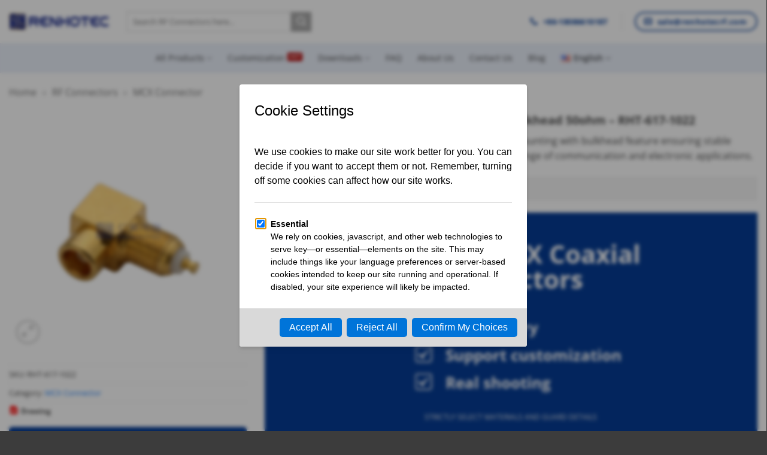

--- FILE ---
content_type: text/html; charset=UTF-8
request_url: https://www.renhotecrf.com/product/mcx-connector-jack-solder-panel-mount-bulkhead-50ohm-rht-617-1022
body_size: 54834
content:
<!DOCTYPE html>
<html lang="en-US" class="loading-site no-js">
<head><script>(function(w,i,g){w[g]=w[g]||[];if(typeof w[g].push=='function')w[g].push(i)})
(window,'AW-403534183','google_tags_first_party');</script><script async src="/gads/"></script>
			<script>
				window.dataLayer = window.dataLayer || [];
				function gtag(){dataLayer.push(arguments);}
				gtag('js', new Date());
				gtag('set', 'developer_id.dY2E1Nz', true);
				
			</script>
			<meta charset="UTF-8" /><script type="dc762a9c3d4d39bff49c82c4-text/javascript">if(navigator.userAgent.match(/MSIE|Internet Explorer/i)||navigator.userAgent.match(/Trident\/7\..*?rv:11/i)){var href=document.location.href;if(!href.match(/[?&]nowprocket/)){if(href.indexOf("?")==-1){if(href.indexOf("#")==-1){document.location.href=href+"?nowprocket=1"}else{document.location.href=href.replace("#","?nowprocket=1#")}}else{if(href.indexOf("#")==-1){document.location.href=href+"&nowprocket=1"}else{document.location.href=href.replace("#","&nowprocket=1#")}}}}</script><script type="dc762a9c3d4d39bff49c82c4-text/javascript">class RocketLazyLoadScripts{constructor(e){this.triggerEvents=e,this.eventOptions={passive:!0},this.userEventListener=this.triggerListener.bind(this),this.delayedScripts={normal:[],async:[],defer:[]},this.allJQueries=[]}_addUserInteractionListener(e){this.triggerEvents.forEach((t=>window.addEventListener(t,e.userEventListener,e.eventOptions)))}_removeUserInteractionListener(e){this.triggerEvents.forEach((t=>window.removeEventListener(t,e.userEventListener,e.eventOptions)))}triggerListener(){this._removeUserInteractionListener(this),"loading"===document.readyState?document.addEventListener("DOMContentLoaded",this._loadEverythingNow.bind(this)):this._loadEverythingNow()}async _loadEverythingNow(){this._delayEventListeners(),this._delayJQueryReady(this),this._handleDocumentWrite(),this._registerAllDelayedScripts(),this._preloadAllScripts(),await this._loadScriptsFromList(this.delayedScripts.normal),await this._loadScriptsFromList(this.delayedScripts.defer),await this._loadScriptsFromList(this.delayedScripts.async),await this._triggerDOMContentLoaded(),await this._triggerWindowLoad(),window.dispatchEvent(new Event("rocket-allScriptsLoaded"))}_registerAllDelayedScripts(){document.querySelectorAll("script[type=rocketlazyloadscript]").forEach((e=>{e.hasAttribute("src")?e.hasAttribute("async")&&!1!==e.async?this.delayedScripts.async.push(e):e.hasAttribute("defer")&&!1!==e.defer||"module"===e.getAttribute("data-rocket-type")?this.delayedScripts.defer.push(e):this.delayedScripts.normal.push(e):this.delayedScripts.normal.push(e)}))}async _transformScript(e){return await this._requestAnimFrame(),new Promise((t=>{const n=document.createElement("script");let r;[...e.attributes].forEach((e=>{let t=e.nodeName;"type"!==t&&("data-rocket-type"===t&&(t="type",r=e.nodeValue),n.setAttribute(t,e.nodeValue))})),e.hasAttribute("src")?(n.addEventListener("load",t),n.addEventListener("error",t)):(n.text=e.text,t()),e.parentNode.replaceChild(n,e)}))}async _loadScriptsFromList(e){const t=e.shift();return t?(await this._transformScript(t),this._loadScriptsFromList(e)):Promise.resolve()}_preloadAllScripts(){var e=document.createDocumentFragment();[...this.delayedScripts.normal,...this.delayedScripts.defer,...this.delayedScripts.async].forEach((t=>{const n=t.getAttribute("src");if(n){const t=document.createElement("link");t.href=n,t.rel="preload",t.as="script",e.appendChild(t)}})),document.head.appendChild(e)}_delayEventListeners(){let e={};function t(t,n){!function(t){function n(n){return e[t].eventsToRewrite.indexOf(n)>=0?"rocket-"+n:n}e[t]||(e[t]={originalFunctions:{add:t.addEventListener,remove:t.removeEventListener},eventsToRewrite:[]},t.addEventListener=function(){arguments[0]=n(arguments[0]),e[t].originalFunctions.add.apply(t,arguments)},t.removeEventListener=function(){arguments[0]=n(arguments[0]),e[t].originalFunctions.remove.apply(t,arguments)})}(t),e[t].eventsToRewrite.push(n)}function n(e,t){let n=e[t];Object.defineProperty(e,t,{get:()=>n||function(){},set(r){e["rocket"+t]=n=r}})}t(document,"DOMContentLoaded"),t(window,"DOMContentLoaded"),t(window,"load"),t(window,"pageshow"),t(document,"readystatechange"),n(document,"onreadystatechange"),n(window,"onload"),n(window,"onpageshow")}_delayJQueryReady(e){let t=window.jQuery;Object.defineProperty(window,"jQuery",{get:()=>t,set(n){if(n&&n.fn&&!e.allJQueries.includes(n)){n.fn.ready=n.fn.init.prototype.ready=function(t){e.domReadyFired?t.bind(document)(n):document.addEventListener("rocket-DOMContentLoaded",(()=>t.bind(document)(n)))};const t=n.fn.on;n.fn.on=n.fn.init.prototype.on=function(){if(this[0]===window){function e(e){return e.split(" ").map((e=>"load"===e||0===e.indexOf("load.")?"rocket-jquery-load":e)).join(" ")}"string"==typeof arguments[0]||arguments[0]instanceof String?arguments[0]=e(arguments[0]):"object"==typeof arguments[0]&&Object.keys(arguments[0]).forEach((t=>{delete Object.assign(arguments[0],{[e(t)]:arguments[0][t]})[t]}))}return t.apply(this,arguments),this},e.allJQueries.push(n)}t=n}})}async _triggerDOMContentLoaded(){this.domReadyFired=!0,await this._requestAnimFrame(),document.dispatchEvent(new Event("rocket-DOMContentLoaded")),await this._requestAnimFrame(),window.dispatchEvent(new Event("rocket-DOMContentLoaded")),await this._requestAnimFrame(),document.dispatchEvent(new Event("rocket-readystatechange")),await this._requestAnimFrame(),document.rocketonreadystatechange&&document.rocketonreadystatechange()}async _triggerWindowLoad(){await this._requestAnimFrame(),window.dispatchEvent(new Event("rocket-load")),await this._requestAnimFrame(),window.rocketonload&&window.rocketonload(),await this._requestAnimFrame(),this.allJQueries.forEach((e=>e(window).trigger("rocket-jquery-load"))),window.dispatchEvent(new Event("rocket-pageshow")),await this._requestAnimFrame(),window.rocketonpageshow&&window.rocketonpageshow()}_handleDocumentWrite(){const e=new Map;document.write=document.writeln=function(t){const n=document.currentScript,r=document.createRange(),i=n.parentElement;let o=e.get(n);void 0===o&&(o=n.nextSibling,e.set(n,o));const a=document.createDocumentFragment();r.setStart(a,0),a.appendChild(r.createContextualFragment(t)),i.insertBefore(a,o)}}async _requestAnimFrame(){return new Promise((e=>requestAnimationFrame(e)))}static run(){const e=new RocketLazyLoadScripts(["keydown","mousemove","touchmove","touchstart","touchend","wheel"]);e._addUserInteractionListener(e)}}RocketLazyLoadScripts.run();</script>
	
	<link rel="profile" href="https://gmpg.org/xfn/11" />
	<link rel="pingback" href="https://www.renhotecrf.com/xmlrpc.php" />

	<script type="rocketlazyloadscript">(function(html){html.className = html.className.replace(/\bno-js\b/,'js')})(document.documentElement);</script>
<meta name='robots' content='index, follow, max-image-preview:large, max-snippet:-1, max-video-preview:-1' />
<link rel="alternate" href="https://www.renhotecrf.com/product/mcx-connector-jack-solder-panel-mount-bulkhead-50ohm-rht-617-1022" hreflang="en" />
<link rel="alternate" href="https://www.renhotecrf.com/ru/product/mcx-connector-jack-solder-panel-mount-bulkhead-50ohm-rht-617-1022" hreflang="ru" />
<meta name="viewport" content="width=device-width, initial-scale=1" />
	<!-- This site is optimized with the Yoast SEO plugin v26.7 - https://yoast.com/wordpress/plugins/seo/ -->
	<title>MCX Connector Jack Solder Panel Mount Bulkhead 50ohm - RHT-617-1022 - RenhotecRF</title><link rel="stylesheet" href="https://www.renhotecrf.com/wp-content/cache/min/1/1a5f9c5be56b80be5733cba7c5d89f2e.css" media="all" data-minify="1" />
	<meta name="description" content="High-quality MCX connector jack for panel mount bulkhead applications, with 50 ohm impedance. Order now for reliable signal connections." />
	<link rel="canonical" href="https://www.renhotecrf.com/product/mcx-connector-jack-solder-panel-mount-bulkhead-50ohm-rht-617-1022" />
	<meta property="og:locale" content="en_US" />
	<meta property="og:locale:alternate" content="ru_RU" />
	<meta property="og:type" content="article" />
	<meta property="og:title" content="MCX Connector Jack Solder Panel Mount Bulkhead 50ohm - RHT-617-1022 - RenhotecRF" />
	<meta property="og:description" content="High-quality MCX connector jack for panel mount bulkhead applications, with 50 ohm impedance. Order now for reliable signal connections." />
	<meta property="og:url" content="https://www.renhotecrf.com/product/mcx-connector-jack-solder-panel-mount-bulkhead-50ohm-rht-617-1022" />
	<meta property="og:site_name" content="RenhotecRF" />
	<meta property="article:publisher" content="https://www.facebook.com/profile.php?id=100070365603319" />
	<meta property="article:modified_time" content="2026-01-09T10:21:32+00:00" />
	<meta property="og:image" content="https://www.renhotecrf.com/wp-content/uploads/2022/09/RHT-617-1022_1522847020205838336.jpg" />
	<meta property="og:image:width" content="600" />
	<meta property="og:image:height" content="600" />
	<meta property="og:image:type" content="image/jpeg" />
	<meta name="twitter:card" content="summary_large_image" />
	<meta name="twitter:label1" content="Est. reading time" />
	<meta name="twitter:data1" content="2 minutes" />
	<script type="application/ld+json" class="yoast-schema-graph">{"@context":"https://schema.org","@graph":[{"@type":"WebPage","@id":"https://www.renhotecrf.com/product/mcx-connector-jack-solder-panel-mount-bulkhead-50ohm-rht-617-1022","url":"https://www.renhotecrf.com/product/mcx-connector-jack-solder-panel-mount-bulkhead-50ohm-rht-617-1022","name":"MCX Connector Jack Solder Panel Mount Bulkhead 50ohm - RHT-617-1022 - RenhotecRF","isPartOf":{"@id":"https://www.renhotecrf.com/#website"},"primaryImageOfPage":{"@id":"https://www.renhotecrf.com/product/mcx-connector-jack-solder-panel-mount-bulkhead-50ohm-rht-617-1022#primaryimage"},"image":{"@id":"https://www.renhotecrf.com/product/mcx-connector-jack-solder-panel-mount-bulkhead-50ohm-rht-617-1022#primaryimage"},"thumbnailUrl":"https://www.renhotecrf.com/wp-content/uploads/2022/09/RHT-617-1022_1522847020205838336.jpg","datePublished":"2022-09-20T02:06:42+00:00","dateModified":"2026-01-09T10:21:32+00:00","description":"High-quality MCX connector jack for panel mount bulkhead applications, with 50 ohm impedance. Order now for reliable signal connections.","breadcrumb":{"@id":"https://www.renhotecrf.com/product/mcx-connector-jack-solder-panel-mount-bulkhead-50ohm-rht-617-1022#breadcrumb"},"inLanguage":"en-US","potentialAction":[{"@type":"ReadAction","target":["https://www.renhotecrf.com/product/mcx-connector-jack-solder-panel-mount-bulkhead-50ohm-rht-617-1022"]}]},{"@type":"ImageObject","inLanguage":"en-US","@id":"https://www.renhotecrf.com/product/mcx-connector-jack-solder-panel-mount-bulkhead-50ohm-rht-617-1022#primaryimage","url":"https://www.renhotecrf.com/wp-content/uploads/2022/09/RHT-617-1022_1522847020205838336.jpg","contentUrl":"https://www.renhotecrf.com/wp-content/uploads/2022/09/RHT-617-1022_1522847020205838336.jpg","width":600,"height":600},{"@type":"BreadcrumbList","@id":"https://www.renhotecrf.com/product/mcx-connector-jack-solder-panel-mount-bulkhead-50ohm-rht-617-1022#breadcrumb","itemListElement":[{"@type":"ListItem","position":1,"name":"Home","item":"https://www.renhotecrf.com/"},{"@type":"ListItem","position":2,"name":"Products"}]},{"@type":"WebSite","@id":"https://www.renhotecrf.com/#website","url":"https://www.renhotecrf.com/","name":"Renhotec RF","description":"Top RF Connector Manufacturer","potentialAction":[{"@type":"SearchAction","target":{"@type":"EntryPoint","urlTemplate":"https://www.renhotecrf.com/?s={search_term_string}"},"query-input":{"@type":"PropertyValueSpecification","valueRequired":true,"valueName":"search_term_string"}}],"inLanguage":"en-US"}]}</script>
	<!-- / Yoast SEO plugin. -->


<link rel='dns-prefetch' href='//www.renhotecrf.com' />
<link rel='prefetch' href='https://www.renhotecrf.com/wp-content/themes/flatsome/assets/js/flatsome.js?ver=22889b626eb7ec03b5a4' />
<link rel='prefetch' href='https://www.renhotecrf.com/wp-content/themes/flatsome/assets/js/chunk.slider.js?ver=3.20.0-beta.2' />
<link rel='prefetch' href='https://www.renhotecrf.com/wp-content/themes/flatsome/assets/js/chunk.popups.js?ver=3.20.0-beta.2' />
<link rel='prefetch' href='https://www.renhotecrf.com/wp-content/themes/flatsome/assets/js/chunk.tooltips.js?ver=3.20.0-beta.2' />
<link rel='prefetch' href='https://www.renhotecrf.com/wp-content/themes/flatsome/assets/js/woocommerce.js?ver=1c9be63d628ff7c3ff4c' />
<link rel="alternate" type="application/rss+xml" title="RenhotecRF &raquo; Feed" href="https://www.renhotecrf.com/feed" />
<link rel="alternate" type="application/rss+xml" title="RenhotecRF &raquo; Comments Feed" href="https://www.renhotecrf.com/comments/feed" />
<link rel="alternate" type="application/rss+xml" title="RenhotecRF &raquo; MCX Connector Jack Solder Panel Mount Bulkhead 50ohm &#8211; RHT-617-1022 Comments Feed" href="https://www.renhotecrf.com/product/mcx-connector-jack-solder-panel-mount-bulkhead-50ohm-rht-617-1022/feed" />
<link rel="alternate" title="oEmbed (JSON)" type="application/json+oembed" href="https://www.renhotecrf.com/wp-json/oembed/1.0/embed?url=https%3A%2F%2Fwww.renhotecrf.com%2Fproduct%2Fmcx-connector-jack-solder-panel-mount-bulkhead-50ohm-rht-617-1022" />
<link rel="alternate" title="oEmbed (XML)" type="text/xml+oembed" href="https://www.renhotecrf.com/wp-json/oembed/1.0/embed?url=https%3A%2F%2Fwww.renhotecrf.com%2Fproduct%2Fmcx-connector-jack-solder-panel-mount-bulkhead-50ohm-rht-617-1022&#038;format=xml" />
<style id='wp-img-auto-sizes-contain-inline-css' type='text/css'>
img:is([sizes=auto i],[sizes^="auto," i]){contain-intrinsic-size:3000px 1500px}
/*# sourceURL=wp-img-auto-sizes-contain-inline-css */
</style>







<style id='woocommerce-inline-inline-css' type='text/css'>
.woocommerce form .form-row .required { visibility: visible; }
/*# sourceURL=woocommerce-inline-inline-css */
</style>


<style id='flatsome-main-inline-css' type='text/css'>
@font-face {
				font-family: "fl-icons";
				font-display: block;
				src: url(https://www.renhotecrf.com/wp-content/themes/flatsome/assets/css/icons/fl-icons.eot?v=3.20.0-beta.2);
				src:
					url(https://www.renhotecrf.com/wp-content/themes/flatsome/assets/css/icons/fl-icons.eot#iefix?v=3.20.0-beta.2) format("embedded-opentype"),
					url(https://www.renhotecrf.com/wp-content/themes/flatsome/assets/css/icons/fl-icons.woff2?v=3.20.0-beta.2) format("woff2"),
					url(https://www.renhotecrf.com/wp-content/themes/flatsome/assets/css/icons/fl-icons.ttf?v=3.20.0-beta.2) format("truetype"),
					url(https://www.renhotecrf.com/wp-content/themes/flatsome/assets/css/icons/fl-icons.woff?v=3.20.0-beta.2) format("woff"),
					url(https://www.renhotecrf.com/wp-content/themes/flatsome/assets/css/icons/fl-icons.svg?v=3.20.0-beta.2#fl-icons) format("svg");
			}
/*# sourceURL=flatsome-main-inline-css */
</style>


<style id='rocket-lazyload-inline-css' type='text/css'>
.rll-youtube-player{position:relative;padding-bottom:56.23%;height:0;overflow:hidden;max-width:100%;}.rll-youtube-player:focus-within{outline: 2px solid currentColor;outline-offset: 5px;}.rll-youtube-player iframe{position:absolute;top:0;left:0;width:100%;height:100%;z-index:100;background:0 0}.rll-youtube-player img{bottom:0;display:block;left:0;margin:auto;max-width:100%;width:100%;position:absolute;right:0;top:0;border:none;height:auto;-webkit-transition:.4s all;-moz-transition:.4s all;transition:.4s all}.rll-youtube-player img:hover{-webkit-filter:brightness(75%)}.rll-youtube-player .play{height:100%;width:100%;left:0;top:0;position:absolute;background:url(http://www.renhotecrf.com/wp-content/plugins/wp-rocket/assets/img/youtube.png) no-repeat center;background-color: transparent !important;cursor:pointer;border:none;}
/*# sourceURL=rocket-lazyload-inline-css */
</style>
<script type="rocketlazyloadscript" data-rocket-type="text/javascript" src="https://www.renhotecrf.com/wp-includes/js/jquery/jquery.min.js?ver=3.7.1" id="jquery-core-js" defer></script>
<script type="rocketlazyloadscript" data-rocket-type="text/javascript" id="jquery-js-after">window.addEventListener('DOMContentLoaded', function() {
/* <![CDATA[ */
if (typeof (window.wpfReadyList) == "undefined") {
			var v = jQuery.fn.jquery;
			if (v && parseInt(v) >= 3 && window.self === window.top) {
				var readyList=[];
				window.originalReadyMethod = jQuery.fn.ready;
				jQuery.fn.ready = function(){
					if(arguments.length && arguments.length > 0 && typeof arguments[0] === "function") {
						readyList.push({"c": this, "a": arguments});
					}
					return window.originalReadyMethod.apply( this, arguments );
				};
				window.wpfReadyList = readyList;
			}}
//# sourceURL=jquery-js-after
/* ]]> */
});</script>
<script type="rocketlazyloadscript" data-minify="1" data-rocket-type="text/javascript" src="https://www.renhotecrf.com/wp-content/cache/min/1/wp-content/plugins/country-dropdown-for-contact-form-7/public/js/countrySelect.js?ver=1767756435" id="jquery-country-js" defer></script>
<script type="dc762a9c3d4d39bff49c82c4-text/javascript" id="jquery-countrys-js-extra">window.addEventListener('DOMContentLoaded', function() {
/* <![CDATA[ */
var country_ajax = {"ajax_urla":"http://www.renhotecrf.com/wp-content/plugins/country-dropdown-for-contact-form-7"};
//# sourceURL=jquery-countrys-js-extra
/* ]]> */
});</script>
<script type="rocketlazyloadscript" data-minify="1" data-rocket-type="text/javascript" src="https://www.renhotecrf.com/wp-content/cache/min/1/wp-content/plugins/country-dropdown-for-contact-form-7/public/js/design.js?ver=1767756435" id="jquery-countrys-js" defer></script>
<script type="rocketlazyloadscript" data-rocket-type="text/javascript" src="https://www.renhotecrf.com/wp-content/plugins/woocommerce/assets/js/jquery-blockui/jquery.blockUI.min.js?ver=2.7.0-wc.10.4.3" id="wc-jquery-blockui-js" data-wp-strategy="defer" defer></script>
<script type="dc762a9c3d4d39bff49c82c4-text/javascript" id="wc-add-to-cart-js-extra">
/* <![CDATA[ */
var wc_add_to_cart_params = {"ajax_url":"/wp-admin/admin-ajax.php","wc_ajax_url":"/?wc-ajax=%%endpoint%%","i18n_view_cart":"View cart","cart_url":"https://www.renhotecrf.com/cart","is_cart":"","cart_redirect_after_add":"no"};
//# sourceURL=wc-add-to-cart-js-extra
/* ]]> */
</script>
<script type="rocketlazyloadscript" data-rocket-type="text/javascript" src="https://www.renhotecrf.com/wp-content/plugins/woocommerce/assets/js/frontend/add-to-cart.min.js?ver=10.4.3" id="wc-add-to-cart-js" defer="defer" data-wp-strategy="defer"></script>
<script type="rocketlazyloadscript" data-rocket-type="text/javascript" src="https://www.renhotecrf.com/wp-content/plugins/woocommerce/assets/js/photoswipe/photoswipe.min.js?ver=4.1.1-wc.10.4.3" id="wc-photoswipe-js" defer="defer" data-wp-strategy="defer"></script>
<script type="rocketlazyloadscript" data-rocket-type="text/javascript" src="https://www.renhotecrf.com/wp-content/plugins/woocommerce/assets/js/photoswipe/photoswipe-ui-default.min.js?ver=4.1.1-wc.10.4.3" id="wc-photoswipe-ui-default-js" defer="defer" data-wp-strategy="defer"></script>
<script type="dc762a9c3d4d39bff49c82c4-text/javascript" id="wc-single-product-js-extra">
/* <![CDATA[ */
var wc_single_product_params = {"i18n_required_rating_text":"Please select a rating","i18n_rating_options":["1 of 5 stars","2 of 5 stars","3 of 5 stars","4 of 5 stars","5 of 5 stars"],"i18n_product_gallery_trigger_text":"View full-screen image gallery","review_rating_required":"yes","flexslider":{"rtl":false,"animation":"slide","smoothHeight":true,"directionNav":false,"controlNav":"thumbnails","slideshow":false,"animationSpeed":500,"animationLoop":false,"allowOneSlide":false},"zoom_enabled":"","zoom_options":[],"photoswipe_enabled":"1","photoswipe_options":{"shareEl":false,"closeOnScroll":false,"history":false,"hideAnimationDuration":0,"showAnimationDuration":0},"flexslider_enabled":""};
//# sourceURL=wc-single-product-js-extra
/* ]]> */
</script>
<script type="rocketlazyloadscript" data-rocket-type="text/javascript" src="https://www.renhotecrf.com/wp-content/plugins/woocommerce/assets/js/frontend/single-product.min.js?ver=10.4.3" id="wc-single-product-js" defer="defer" data-wp-strategy="defer"></script>
<script type="rocketlazyloadscript" data-rocket-type="text/javascript" src="https://www.renhotecrf.com/wp-content/plugins/woocommerce/assets/js/js-cookie/js.cookie.min.js?ver=2.1.4-wc.10.4.3" id="wc-js-cookie-js" data-wp-strategy="defer" defer></script>
<link rel="https://api.w.org/" href="https://www.renhotecrf.com/wp-json/" /><link rel="alternate" title="JSON" type="application/json" href="https://www.renhotecrf.com/wp-json/wp/v2/product/2824" /><link rel="EditURI" type="application/rsd+xml" title="RSD" href="https://www.renhotecrf.com/xmlrpc.php?rsd" />
<meta name="generator" content="WordPress 6.9" />
<meta name="generator" content="WooCommerce 10.4.3" />
<link rel='shortlink' href='https://www.renhotecrf.com/?p=2824' />
		<script type="rocketlazyloadscript" data-rocket-type="text/javascript">
				(function(c,l,a,r,i,t,y){
					c[a]=c[a]||function(){(c[a].q=c[a].q||[]).push(arguments)};t=l.createElement(r);t.async=1;
					t.src="https://www.clarity.ms/tag/"+i+"?ref=wordpress";y=l.getElementsByTagName(r)[0];y.parentNode.insertBefore(t,y);
				})(window, document, "clarity", "script", "gcwba11kls");
		</script>
		<style>.woocommerce-product-gallery{ opacity: 1 !important; }</style><script type="rocketlazyloadscript">
    window.dataLayer = window.dataLayer || [];
    function gtag() { dataLayer.push(arguments); }
    gtag('consent', 'default', {
        'ad_user_data': 'denied',
        'ad_personalization': 'denied',
        'ad_storage': 'denied',
        'analytics_storage': 'denied',
        'wait_for_update': 1000,
    });
</script>

<!-- Google tag (gtag.js) -->
<script type="rocketlazyloadscript" async src="https://www.googletagmanager.com/gtag/js?id=G-Z2B6XZZP8Z"></script>
<script type="rocketlazyloadscript">
  window.dataLayer = window.dataLayer || [];
  function gtag(){dataLayer.push(arguments);}
  gtag('js', new Date());

  gtag('config', 'G-Z2B6XZZP8Z');
</script>	<noscript><style>.woocommerce-product-gallery{ opacity: 1 !important; }</style></noscript>
	<noscript><style>.lazyload[data-src]{display:none !important;}</style></noscript><style>.lazyload{background-image:none !important;}.lazyload:before{background-image:none !important;}</style><link rel="icon" href="https://www.renhotecrf.com/wp-content/uploads/2025/06/cropped-renhotec-logo-icon-32x32.png" sizes="32x32" />
<link rel="icon" href="https://www.renhotecrf.com/wp-content/uploads/2025/06/cropped-renhotec-logo-icon-192x192.png" sizes="192x192" />
<link rel="apple-touch-icon" href="https://www.renhotecrf.com/wp-content/uploads/2025/06/cropped-renhotec-logo-icon-180x180.png" />
<meta name="msapplication-TileImage" content="https://www.renhotecrf.com/wp-content/uploads/2025/06/cropped-renhotec-logo-icon-270x270.png" />
<style id="custom-css" type="text/css">:root {--primary-color: #063d96;--fs-color-primary: #063d96;--fs-color-secondary: #aaaaaa;--fs-color-success: #627D47;--fs-color-alert: #b20000;--fs-color-base: #4a4a4a;--fs-experimental-link-color: #2281f5;--fs-experimental-link-color-hover: #7dadfc;}.tooltipster-base {--tooltip-color: #fff;--tooltip-bg-color: #000;}.off-canvas-right .mfp-content, .off-canvas-left .mfp-content {--drawer-width: 300px;}.off-canvas .mfp-content.off-canvas-cart {--drawer-width: 360px;}.container-width, .full-width .ubermenu-nav, .container, .row{max-width: 1410px}.row.row-collapse{max-width: 1380px}.row.row-small{max-width: 1402.5px}.row.row-large{max-width: 1440px}.header-main{height: 72px}#logo img{max-height: 72px}#logo{width:166px;}#logo img{padding:4px 0;}.header-bottom{min-height: 50px}.header-top{min-height: 30px}.transparent .header-main{height: 30px}.transparent #logo img{max-height: 30px}.has-transparent + .page-title:first-of-type,.has-transparent + #main > .page-title,.has-transparent + #main > div > .page-title,.has-transparent + #main .page-header-wrapper:first-of-type .page-title{padding-top: 110px;}.header.show-on-scroll,.stuck .header-main{height:70px!important}.stuck #logo img{max-height: 70px!important}.search-form{ width: 46%;}.header-bg-color {background-color: #ffffff}.header-bottom {background-color: #eaf0fa}.top-bar-nav > li > a{line-height: 16px }.header-main .nav > li > a{line-height: 15px }.stuck .header-main .nav > li > a{line-height: 30px }.header-bottom-nav > li > a{line-height: 16px }@media (max-width: 549px) {.header-main{height: 70px}#logo img{max-height: 70px}}.nav-dropdown{border-radius:5px}.nav-dropdown{font-size:86%}body{font-size: 100%;}@media screen and (max-width: 549px){body{font-size: 100%;}}body{font-family: "Open Sans", sans-serif;}body {font-weight: 400;font-style: normal;}.nav > li > a {font-family: "Open Sans", sans-serif;}.mobile-sidebar-levels-2 .nav > li > ul > li > a {font-family: "Open Sans", sans-serif;}.nav > li > a,.mobile-sidebar-levels-2 .nav > li > ul > li > a {font-weight: 500;font-style: normal;}h1,h2,h3,h4,h5,h6,.heading-font, .off-canvas-center .nav-sidebar.nav-vertical > li > a{font-family: "Open Sans", sans-serif;}h1,h2,h3,h4,h5,h6,.heading-font,.banner h1,.banner h2 {font-weight: 700;font-style: normal;}.alt-font{font-family: "Open Sans", sans-serif;}.alt-font {font-weight: 400!important;font-style: normal!important;}.breadcrumbs{text-transform: none;}button,.button{text-transform: none;}.nav > li > a, .links > li > a{text-transform: none;}.section-title span{text-transform: none;}h3.widget-title,span.widget-title{text-transform: none;}.has-equal-box-heights .box-image {padding-top: 100%;}.shop-page-title.featured-title .title-bg{ background-image: url(https://www.renhotecrf.com/wp-content/uploads/2022/09/RHT-617-1022_1522847020205838336.jpg)!important;}@media screen and (min-width: 550px){.products .box-vertical .box-image{min-width: 300px!important;width: 300px!important;}}.absolute-footer, html{background-color: #3c3c3c}.nav-vertical-fly-out > li + li {border-top-width: 1px; border-top-style: solid;}/* Custom CSS */.pb0 {padding-bottom: 0 !important}.pb0 .box-text {padding-bottom: 0 !important}.br12 {border-radius: 12px}.br12 img {border-radius: 12px 12px 0 0}.custom-title .section-title b {background: #F6A71D;opacity: 1;margin: 0 80px;height: 1px}.custom-title h3 {width: 70%;margin: auto}.custom-title {margin-bottom: 0}.zindex-10 {z-index: 10}.address-card .is-divider {border-top: dashed 2px lightgray;background: transparent}.blur-text-box {backdrop-filter: blur(9px);box-shadow: 1px 1px 20px 4px #b7b0b07a}.custom-list li:before {content: "";background: url(/wp-content/uploads/2022/08/list-style.png);padding-right: 24px;background-repeat: no-repeat}.custom-list li {list-style: none}.tax-product_cat .wpfFilterVerScroll .wpfLiLabel.checked {background: #ec9601;color: #fff}.product-small.gradient-overlay .box-text.show-on-hover {height: 100% !important;display: flex;align-items: flex-end;background: linear-gradient(1deg, #5c606ed9, #b1adad47);border-radius: 5px}.tax-product_cat .nav-pagination>li>.current,.nav-pagination>li>span:hover,.nav-pagination>li>a:hover {border-color: #063d96;background-color: #063d96;color: #fff}.tax-product_cat .nav-pagination>li>span,.nav-pagination>li>a {border-radius: 5px;border: 1px solid currentColor}.tax-product_cat a.quick-view.quick-view-added {background-color: gray}:root {--color-primary: 236, 150, 1;}.ux-swatch--color,.ux-swatch--image {height: 72px;padding: 2px;width: 72px;}.woocommerce.single-product .variations td,.variations [for="pa_color"] {margin-right: 10px;}.tax-product_cat .widget>ul>li ul {border-left: none;margin: 0;background-color: white;padding-left: 50px;}.woocommerce.widget_product_categories.widget .toggle {margin-right: 10px;color: white;}.widget .children .current-cat>a {color: #ed9601;}.widget>ul>li li>a {color: #3a3a3a;}.product .col-inner .sidebar-wrapper.ul-reset {padding: 0;}.single-product .widget>ul>li>a {padding-left: 30px;}.yith_ywraq_button p {display: none;}.yith-ywraq-add-button.show {text-align: center;padding: 0 10px;}.add-request-quote-button.button {font-size: 15.52px !important;border-radius: 5px;margin-right: 0;width: 100%;}.woocommerce.single-product .add-request-quote-button.button {width: 100%;}.widget_categories {border: 1px solid #dddddd;box-shadow: 0 0 2px #ccc;padding-top: 20px;padding-right: 20px;padding-bottom: 20px;padding-left: 20px;}.flatsome_recent_posts {border: 1px solid #dddddd;box-shadow: 0 0 2px #ccc;padding-top: 20px;padding-right: 20px;padding-bottom: 20px;padding-left: 20px;}.product-table {text-align: center;margin: 0 auto;border-collapse: collapse;}.product-table td,.product-table th {text-align: center;vertical-align: middle;border: 1px solid black;}.part-table {text-align: center;border-collapse: collapse;}.part-table td,.product-table th {text-align: center;vertical-align: middle;border: 1px solid black;}.nav-tabs+.tab-panels {background-color: transparent;}.cf7-cf-turnstile {margin-bottom: 15px !important;}i.fa::before {font-family: 'FontAwesome';}.section.woo-product-filter {padding: 0!important;}.product-attributes-container.two-columns {display: grid;grid-template-columns: repeat(2, 1fr);grid-gap: 8px 36px;}.header-main .nav > li > a {padding: 8px;}.woocommerce-tabs .nav-tabs+.tab-panels {border: none;padding: 20px 0!important;}/* Custom CSS Tablet */@media (max-width: 849px){.custom-title h3 {width: 100%;margin: auto;}.custom-title .section-title b {margin: 0;}.product-attributes-container.two-columns {display: grid;grid-template-columns: repeat(1, 1fr);}}/* Custom CSS Mobile */@media (max-width: 549px){.woocommerce-tabs .tabs.wc-tabs.product-tabs li a{white-space:nowrap;text-align:center}.nav-tabs+.tab-panels{padding:10px}.woocommerce-tabs .nav-tabs>li{width:33%;padding-right:4px}li.empty-tab.expanded{display:none}.mobile-left{order:0}.mobile-right{order:1}.ux-swatch--color, .ux-swatch--image {height: 48px;padding: 2px;width: 48px;}.add-request-quote-button.button {font-size: 12px!important;}.wpfButton {font-size: 13px !important;width: 35% !important;border: solid 1px #043c96 !important;}.products .box-vertical .box-text {padding: 10px !important;}.product-attributes { display: none!important;}.box-text.box-text-products {height: fit-content !important;}}.label-new.menu-item > a:after{content:"New";}.label-hot.menu-item > a:after{content:"Hot";}.label-sale.menu-item > a:after{content:"Sale";}.label-popular.menu-item > a:after{content:"Popular";}</style>		<style type="text/css" id="wp-custom-css">
			.tax-product_cat main#main {
    
}

.col.large-3.hide-for-medium {
    border: solid 1px #043c968f;
    border-radius: 6px;
	  margin-bottom: 20px;
}		</style>
		<style id="flatsome-swatches-css">.variations_form .ux-swatch.selected {box-shadow: 0 0 0 2px var(--fs-color-secondary);}.ux-swatches-in-loop .ux-swatch.selected {box-shadow: 0 0 0 2px var(--fs-color-secondary);}</style><style id="kirki-inline-styles">/* cyrillic-ext */
@font-face {
  font-family: 'Open Sans';
  font-style: normal;
  font-weight: 400;
  font-stretch: 100%;
  font-display: swap;
  src: url(https://www.renhotecrf.com/wp-content/fonts/open-sans/memvYaGs126MiZpBA-UvWbX2vVnXBbObj2OVTSKmu1aB.woff2) format('woff2');
  unicode-range: U+0460-052F, U+1C80-1C8A, U+20B4, U+2DE0-2DFF, U+A640-A69F, U+FE2E-FE2F;
}
/* cyrillic */
@font-face {
  font-family: 'Open Sans';
  font-style: normal;
  font-weight: 400;
  font-stretch: 100%;
  font-display: swap;
  src: url(https://www.renhotecrf.com/wp-content/fonts/open-sans/memvYaGs126MiZpBA-UvWbX2vVnXBbObj2OVTSumu1aB.woff2) format('woff2');
  unicode-range: U+0301, U+0400-045F, U+0490-0491, U+04B0-04B1, U+2116;
}
/* greek-ext */
@font-face {
  font-family: 'Open Sans';
  font-style: normal;
  font-weight: 400;
  font-stretch: 100%;
  font-display: swap;
  src: url(https://www.renhotecrf.com/wp-content/fonts/open-sans/memvYaGs126MiZpBA-UvWbX2vVnXBbObj2OVTSOmu1aB.woff2) format('woff2');
  unicode-range: U+1F00-1FFF;
}
/* greek */
@font-face {
  font-family: 'Open Sans';
  font-style: normal;
  font-weight: 400;
  font-stretch: 100%;
  font-display: swap;
  src: url(https://www.renhotecrf.com/wp-content/fonts/open-sans/memvYaGs126MiZpBA-UvWbX2vVnXBbObj2OVTSymu1aB.woff2) format('woff2');
  unicode-range: U+0370-0377, U+037A-037F, U+0384-038A, U+038C, U+038E-03A1, U+03A3-03FF;
}
/* hebrew */
@font-face {
  font-family: 'Open Sans';
  font-style: normal;
  font-weight: 400;
  font-stretch: 100%;
  font-display: swap;
  src: url(https://www.renhotecrf.com/wp-content/fonts/open-sans/memvYaGs126MiZpBA-UvWbX2vVnXBbObj2OVTS2mu1aB.woff2) format('woff2');
  unicode-range: U+0307-0308, U+0590-05FF, U+200C-2010, U+20AA, U+25CC, U+FB1D-FB4F;
}
/* math */
@font-face {
  font-family: 'Open Sans';
  font-style: normal;
  font-weight: 400;
  font-stretch: 100%;
  font-display: swap;
  src: url(https://www.renhotecrf.com/wp-content/fonts/open-sans/memvYaGs126MiZpBA-UvWbX2vVnXBbObj2OVTVOmu1aB.woff2) format('woff2');
  unicode-range: U+0302-0303, U+0305, U+0307-0308, U+0310, U+0312, U+0315, U+031A, U+0326-0327, U+032C, U+032F-0330, U+0332-0333, U+0338, U+033A, U+0346, U+034D, U+0391-03A1, U+03A3-03A9, U+03B1-03C9, U+03D1, U+03D5-03D6, U+03F0-03F1, U+03F4-03F5, U+2016-2017, U+2034-2038, U+203C, U+2040, U+2043, U+2047, U+2050, U+2057, U+205F, U+2070-2071, U+2074-208E, U+2090-209C, U+20D0-20DC, U+20E1, U+20E5-20EF, U+2100-2112, U+2114-2115, U+2117-2121, U+2123-214F, U+2190, U+2192, U+2194-21AE, U+21B0-21E5, U+21F1-21F2, U+21F4-2211, U+2213-2214, U+2216-22FF, U+2308-230B, U+2310, U+2319, U+231C-2321, U+2336-237A, U+237C, U+2395, U+239B-23B7, U+23D0, U+23DC-23E1, U+2474-2475, U+25AF, U+25B3, U+25B7, U+25BD, U+25C1, U+25CA, U+25CC, U+25FB, U+266D-266F, U+27C0-27FF, U+2900-2AFF, U+2B0E-2B11, U+2B30-2B4C, U+2BFE, U+3030, U+FF5B, U+FF5D, U+1D400-1D7FF, U+1EE00-1EEFF;
}
/* symbols */
@font-face {
  font-family: 'Open Sans';
  font-style: normal;
  font-weight: 400;
  font-stretch: 100%;
  font-display: swap;
  src: url(https://www.renhotecrf.com/wp-content/fonts/open-sans/memvYaGs126MiZpBA-UvWbX2vVnXBbObj2OVTUGmu1aB.woff2) format('woff2');
  unicode-range: U+0001-000C, U+000E-001F, U+007F-009F, U+20DD-20E0, U+20E2-20E4, U+2150-218F, U+2190, U+2192, U+2194-2199, U+21AF, U+21E6-21F0, U+21F3, U+2218-2219, U+2299, U+22C4-22C6, U+2300-243F, U+2440-244A, U+2460-24FF, U+25A0-27BF, U+2800-28FF, U+2921-2922, U+2981, U+29BF, U+29EB, U+2B00-2BFF, U+4DC0-4DFF, U+FFF9-FFFB, U+10140-1018E, U+10190-1019C, U+101A0, U+101D0-101FD, U+102E0-102FB, U+10E60-10E7E, U+1D2C0-1D2D3, U+1D2E0-1D37F, U+1F000-1F0FF, U+1F100-1F1AD, U+1F1E6-1F1FF, U+1F30D-1F30F, U+1F315, U+1F31C, U+1F31E, U+1F320-1F32C, U+1F336, U+1F378, U+1F37D, U+1F382, U+1F393-1F39F, U+1F3A7-1F3A8, U+1F3AC-1F3AF, U+1F3C2, U+1F3C4-1F3C6, U+1F3CA-1F3CE, U+1F3D4-1F3E0, U+1F3ED, U+1F3F1-1F3F3, U+1F3F5-1F3F7, U+1F408, U+1F415, U+1F41F, U+1F426, U+1F43F, U+1F441-1F442, U+1F444, U+1F446-1F449, U+1F44C-1F44E, U+1F453, U+1F46A, U+1F47D, U+1F4A3, U+1F4B0, U+1F4B3, U+1F4B9, U+1F4BB, U+1F4BF, U+1F4C8-1F4CB, U+1F4D6, U+1F4DA, U+1F4DF, U+1F4E3-1F4E6, U+1F4EA-1F4ED, U+1F4F7, U+1F4F9-1F4FB, U+1F4FD-1F4FE, U+1F503, U+1F507-1F50B, U+1F50D, U+1F512-1F513, U+1F53E-1F54A, U+1F54F-1F5FA, U+1F610, U+1F650-1F67F, U+1F687, U+1F68D, U+1F691, U+1F694, U+1F698, U+1F6AD, U+1F6B2, U+1F6B9-1F6BA, U+1F6BC, U+1F6C6-1F6CF, U+1F6D3-1F6D7, U+1F6E0-1F6EA, U+1F6F0-1F6F3, U+1F6F7-1F6FC, U+1F700-1F7FF, U+1F800-1F80B, U+1F810-1F847, U+1F850-1F859, U+1F860-1F887, U+1F890-1F8AD, U+1F8B0-1F8BB, U+1F8C0-1F8C1, U+1F900-1F90B, U+1F93B, U+1F946, U+1F984, U+1F996, U+1F9E9, U+1FA00-1FA6F, U+1FA70-1FA7C, U+1FA80-1FA89, U+1FA8F-1FAC6, U+1FACE-1FADC, U+1FADF-1FAE9, U+1FAF0-1FAF8, U+1FB00-1FBFF;
}
/* vietnamese */
@font-face {
  font-family: 'Open Sans';
  font-style: normal;
  font-weight: 400;
  font-stretch: 100%;
  font-display: swap;
  src: url(https://www.renhotecrf.com/wp-content/fonts/open-sans/memvYaGs126MiZpBA-UvWbX2vVnXBbObj2OVTSCmu1aB.woff2) format('woff2');
  unicode-range: U+0102-0103, U+0110-0111, U+0128-0129, U+0168-0169, U+01A0-01A1, U+01AF-01B0, U+0300-0301, U+0303-0304, U+0308-0309, U+0323, U+0329, U+1EA0-1EF9, U+20AB;
}
/* latin-ext */
@font-face {
  font-family: 'Open Sans';
  font-style: normal;
  font-weight: 400;
  font-stretch: 100%;
  font-display: swap;
  src: url(https://www.renhotecrf.com/wp-content/fonts/open-sans/memvYaGs126MiZpBA-UvWbX2vVnXBbObj2OVTSGmu1aB.woff2) format('woff2');
  unicode-range: U+0100-02BA, U+02BD-02C5, U+02C7-02CC, U+02CE-02D7, U+02DD-02FF, U+0304, U+0308, U+0329, U+1D00-1DBF, U+1E00-1E9F, U+1EF2-1EFF, U+2020, U+20A0-20AB, U+20AD-20C0, U+2113, U+2C60-2C7F, U+A720-A7FF;
}
/* latin */
@font-face {
  font-family: 'Open Sans';
  font-style: normal;
  font-weight: 400;
  font-stretch: 100%;
  font-display: swap;
  src: url(https://www.renhotecrf.com/wp-content/fonts/open-sans/memvYaGs126MiZpBA-UvWbX2vVnXBbObj2OVTS-muw.woff2) format('woff2');
  unicode-range: U+0000-00FF, U+0131, U+0152-0153, U+02BB-02BC, U+02C6, U+02DA, U+02DC, U+0304, U+0308, U+0329, U+2000-206F, U+20AC, U+2122, U+2191, U+2193, U+2212, U+2215, U+FEFF, U+FFFD;
}
/* cyrillic-ext */
@font-face {
  font-family: 'Open Sans';
  font-style: normal;
  font-weight: 500;
  font-stretch: 100%;
  font-display: swap;
  src: url(https://www.renhotecrf.com/wp-content/fonts/open-sans/memvYaGs126MiZpBA-UvWbX2vVnXBbObj2OVTSKmu1aB.woff2) format('woff2');
  unicode-range: U+0460-052F, U+1C80-1C8A, U+20B4, U+2DE0-2DFF, U+A640-A69F, U+FE2E-FE2F;
}
/* cyrillic */
@font-face {
  font-family: 'Open Sans';
  font-style: normal;
  font-weight: 500;
  font-stretch: 100%;
  font-display: swap;
  src: url(https://www.renhotecrf.com/wp-content/fonts/open-sans/memvYaGs126MiZpBA-UvWbX2vVnXBbObj2OVTSumu1aB.woff2) format('woff2');
  unicode-range: U+0301, U+0400-045F, U+0490-0491, U+04B0-04B1, U+2116;
}
/* greek-ext */
@font-face {
  font-family: 'Open Sans';
  font-style: normal;
  font-weight: 500;
  font-stretch: 100%;
  font-display: swap;
  src: url(https://www.renhotecrf.com/wp-content/fonts/open-sans/memvYaGs126MiZpBA-UvWbX2vVnXBbObj2OVTSOmu1aB.woff2) format('woff2');
  unicode-range: U+1F00-1FFF;
}
/* greek */
@font-face {
  font-family: 'Open Sans';
  font-style: normal;
  font-weight: 500;
  font-stretch: 100%;
  font-display: swap;
  src: url(https://www.renhotecrf.com/wp-content/fonts/open-sans/memvYaGs126MiZpBA-UvWbX2vVnXBbObj2OVTSymu1aB.woff2) format('woff2');
  unicode-range: U+0370-0377, U+037A-037F, U+0384-038A, U+038C, U+038E-03A1, U+03A3-03FF;
}
/* hebrew */
@font-face {
  font-family: 'Open Sans';
  font-style: normal;
  font-weight: 500;
  font-stretch: 100%;
  font-display: swap;
  src: url(https://www.renhotecrf.com/wp-content/fonts/open-sans/memvYaGs126MiZpBA-UvWbX2vVnXBbObj2OVTS2mu1aB.woff2) format('woff2');
  unicode-range: U+0307-0308, U+0590-05FF, U+200C-2010, U+20AA, U+25CC, U+FB1D-FB4F;
}
/* math */
@font-face {
  font-family: 'Open Sans';
  font-style: normal;
  font-weight: 500;
  font-stretch: 100%;
  font-display: swap;
  src: url(https://www.renhotecrf.com/wp-content/fonts/open-sans/memvYaGs126MiZpBA-UvWbX2vVnXBbObj2OVTVOmu1aB.woff2) format('woff2');
  unicode-range: U+0302-0303, U+0305, U+0307-0308, U+0310, U+0312, U+0315, U+031A, U+0326-0327, U+032C, U+032F-0330, U+0332-0333, U+0338, U+033A, U+0346, U+034D, U+0391-03A1, U+03A3-03A9, U+03B1-03C9, U+03D1, U+03D5-03D6, U+03F0-03F1, U+03F4-03F5, U+2016-2017, U+2034-2038, U+203C, U+2040, U+2043, U+2047, U+2050, U+2057, U+205F, U+2070-2071, U+2074-208E, U+2090-209C, U+20D0-20DC, U+20E1, U+20E5-20EF, U+2100-2112, U+2114-2115, U+2117-2121, U+2123-214F, U+2190, U+2192, U+2194-21AE, U+21B0-21E5, U+21F1-21F2, U+21F4-2211, U+2213-2214, U+2216-22FF, U+2308-230B, U+2310, U+2319, U+231C-2321, U+2336-237A, U+237C, U+2395, U+239B-23B7, U+23D0, U+23DC-23E1, U+2474-2475, U+25AF, U+25B3, U+25B7, U+25BD, U+25C1, U+25CA, U+25CC, U+25FB, U+266D-266F, U+27C0-27FF, U+2900-2AFF, U+2B0E-2B11, U+2B30-2B4C, U+2BFE, U+3030, U+FF5B, U+FF5D, U+1D400-1D7FF, U+1EE00-1EEFF;
}
/* symbols */
@font-face {
  font-family: 'Open Sans';
  font-style: normal;
  font-weight: 500;
  font-stretch: 100%;
  font-display: swap;
  src: url(https://www.renhotecrf.com/wp-content/fonts/open-sans/memvYaGs126MiZpBA-UvWbX2vVnXBbObj2OVTUGmu1aB.woff2) format('woff2');
  unicode-range: U+0001-000C, U+000E-001F, U+007F-009F, U+20DD-20E0, U+20E2-20E4, U+2150-218F, U+2190, U+2192, U+2194-2199, U+21AF, U+21E6-21F0, U+21F3, U+2218-2219, U+2299, U+22C4-22C6, U+2300-243F, U+2440-244A, U+2460-24FF, U+25A0-27BF, U+2800-28FF, U+2921-2922, U+2981, U+29BF, U+29EB, U+2B00-2BFF, U+4DC0-4DFF, U+FFF9-FFFB, U+10140-1018E, U+10190-1019C, U+101A0, U+101D0-101FD, U+102E0-102FB, U+10E60-10E7E, U+1D2C0-1D2D3, U+1D2E0-1D37F, U+1F000-1F0FF, U+1F100-1F1AD, U+1F1E6-1F1FF, U+1F30D-1F30F, U+1F315, U+1F31C, U+1F31E, U+1F320-1F32C, U+1F336, U+1F378, U+1F37D, U+1F382, U+1F393-1F39F, U+1F3A7-1F3A8, U+1F3AC-1F3AF, U+1F3C2, U+1F3C4-1F3C6, U+1F3CA-1F3CE, U+1F3D4-1F3E0, U+1F3ED, U+1F3F1-1F3F3, U+1F3F5-1F3F7, U+1F408, U+1F415, U+1F41F, U+1F426, U+1F43F, U+1F441-1F442, U+1F444, U+1F446-1F449, U+1F44C-1F44E, U+1F453, U+1F46A, U+1F47D, U+1F4A3, U+1F4B0, U+1F4B3, U+1F4B9, U+1F4BB, U+1F4BF, U+1F4C8-1F4CB, U+1F4D6, U+1F4DA, U+1F4DF, U+1F4E3-1F4E6, U+1F4EA-1F4ED, U+1F4F7, U+1F4F9-1F4FB, U+1F4FD-1F4FE, U+1F503, U+1F507-1F50B, U+1F50D, U+1F512-1F513, U+1F53E-1F54A, U+1F54F-1F5FA, U+1F610, U+1F650-1F67F, U+1F687, U+1F68D, U+1F691, U+1F694, U+1F698, U+1F6AD, U+1F6B2, U+1F6B9-1F6BA, U+1F6BC, U+1F6C6-1F6CF, U+1F6D3-1F6D7, U+1F6E0-1F6EA, U+1F6F0-1F6F3, U+1F6F7-1F6FC, U+1F700-1F7FF, U+1F800-1F80B, U+1F810-1F847, U+1F850-1F859, U+1F860-1F887, U+1F890-1F8AD, U+1F8B0-1F8BB, U+1F8C0-1F8C1, U+1F900-1F90B, U+1F93B, U+1F946, U+1F984, U+1F996, U+1F9E9, U+1FA00-1FA6F, U+1FA70-1FA7C, U+1FA80-1FA89, U+1FA8F-1FAC6, U+1FACE-1FADC, U+1FADF-1FAE9, U+1FAF0-1FAF8, U+1FB00-1FBFF;
}
/* vietnamese */
@font-face {
  font-family: 'Open Sans';
  font-style: normal;
  font-weight: 500;
  font-stretch: 100%;
  font-display: swap;
  src: url(https://www.renhotecrf.com/wp-content/fonts/open-sans/memvYaGs126MiZpBA-UvWbX2vVnXBbObj2OVTSCmu1aB.woff2) format('woff2');
  unicode-range: U+0102-0103, U+0110-0111, U+0128-0129, U+0168-0169, U+01A0-01A1, U+01AF-01B0, U+0300-0301, U+0303-0304, U+0308-0309, U+0323, U+0329, U+1EA0-1EF9, U+20AB;
}
/* latin-ext */
@font-face {
  font-family: 'Open Sans';
  font-style: normal;
  font-weight: 500;
  font-stretch: 100%;
  font-display: swap;
  src: url(https://www.renhotecrf.com/wp-content/fonts/open-sans/memvYaGs126MiZpBA-UvWbX2vVnXBbObj2OVTSGmu1aB.woff2) format('woff2');
  unicode-range: U+0100-02BA, U+02BD-02C5, U+02C7-02CC, U+02CE-02D7, U+02DD-02FF, U+0304, U+0308, U+0329, U+1D00-1DBF, U+1E00-1E9F, U+1EF2-1EFF, U+2020, U+20A0-20AB, U+20AD-20C0, U+2113, U+2C60-2C7F, U+A720-A7FF;
}
/* latin */
@font-face {
  font-family: 'Open Sans';
  font-style: normal;
  font-weight: 500;
  font-stretch: 100%;
  font-display: swap;
  src: url(https://www.renhotecrf.com/wp-content/fonts/open-sans/memvYaGs126MiZpBA-UvWbX2vVnXBbObj2OVTS-muw.woff2) format('woff2');
  unicode-range: U+0000-00FF, U+0131, U+0152-0153, U+02BB-02BC, U+02C6, U+02DA, U+02DC, U+0304, U+0308, U+0329, U+2000-206F, U+20AC, U+2122, U+2191, U+2193, U+2212, U+2215, U+FEFF, U+FFFD;
}
/* cyrillic-ext */
@font-face {
  font-family: 'Open Sans';
  font-style: normal;
  font-weight: 700;
  font-stretch: 100%;
  font-display: swap;
  src: url(https://www.renhotecrf.com/wp-content/fonts/open-sans/memvYaGs126MiZpBA-UvWbX2vVnXBbObj2OVTSKmu1aB.woff2) format('woff2');
  unicode-range: U+0460-052F, U+1C80-1C8A, U+20B4, U+2DE0-2DFF, U+A640-A69F, U+FE2E-FE2F;
}
/* cyrillic */
@font-face {
  font-family: 'Open Sans';
  font-style: normal;
  font-weight: 700;
  font-stretch: 100%;
  font-display: swap;
  src: url(https://www.renhotecrf.com/wp-content/fonts/open-sans/memvYaGs126MiZpBA-UvWbX2vVnXBbObj2OVTSumu1aB.woff2) format('woff2');
  unicode-range: U+0301, U+0400-045F, U+0490-0491, U+04B0-04B1, U+2116;
}
/* greek-ext */
@font-face {
  font-family: 'Open Sans';
  font-style: normal;
  font-weight: 700;
  font-stretch: 100%;
  font-display: swap;
  src: url(https://www.renhotecrf.com/wp-content/fonts/open-sans/memvYaGs126MiZpBA-UvWbX2vVnXBbObj2OVTSOmu1aB.woff2) format('woff2');
  unicode-range: U+1F00-1FFF;
}
/* greek */
@font-face {
  font-family: 'Open Sans';
  font-style: normal;
  font-weight: 700;
  font-stretch: 100%;
  font-display: swap;
  src: url(https://www.renhotecrf.com/wp-content/fonts/open-sans/memvYaGs126MiZpBA-UvWbX2vVnXBbObj2OVTSymu1aB.woff2) format('woff2');
  unicode-range: U+0370-0377, U+037A-037F, U+0384-038A, U+038C, U+038E-03A1, U+03A3-03FF;
}
/* hebrew */
@font-face {
  font-family: 'Open Sans';
  font-style: normal;
  font-weight: 700;
  font-stretch: 100%;
  font-display: swap;
  src: url(https://www.renhotecrf.com/wp-content/fonts/open-sans/memvYaGs126MiZpBA-UvWbX2vVnXBbObj2OVTS2mu1aB.woff2) format('woff2');
  unicode-range: U+0307-0308, U+0590-05FF, U+200C-2010, U+20AA, U+25CC, U+FB1D-FB4F;
}
/* math */
@font-face {
  font-family: 'Open Sans';
  font-style: normal;
  font-weight: 700;
  font-stretch: 100%;
  font-display: swap;
  src: url(https://www.renhotecrf.com/wp-content/fonts/open-sans/memvYaGs126MiZpBA-UvWbX2vVnXBbObj2OVTVOmu1aB.woff2) format('woff2');
  unicode-range: U+0302-0303, U+0305, U+0307-0308, U+0310, U+0312, U+0315, U+031A, U+0326-0327, U+032C, U+032F-0330, U+0332-0333, U+0338, U+033A, U+0346, U+034D, U+0391-03A1, U+03A3-03A9, U+03B1-03C9, U+03D1, U+03D5-03D6, U+03F0-03F1, U+03F4-03F5, U+2016-2017, U+2034-2038, U+203C, U+2040, U+2043, U+2047, U+2050, U+2057, U+205F, U+2070-2071, U+2074-208E, U+2090-209C, U+20D0-20DC, U+20E1, U+20E5-20EF, U+2100-2112, U+2114-2115, U+2117-2121, U+2123-214F, U+2190, U+2192, U+2194-21AE, U+21B0-21E5, U+21F1-21F2, U+21F4-2211, U+2213-2214, U+2216-22FF, U+2308-230B, U+2310, U+2319, U+231C-2321, U+2336-237A, U+237C, U+2395, U+239B-23B7, U+23D0, U+23DC-23E1, U+2474-2475, U+25AF, U+25B3, U+25B7, U+25BD, U+25C1, U+25CA, U+25CC, U+25FB, U+266D-266F, U+27C0-27FF, U+2900-2AFF, U+2B0E-2B11, U+2B30-2B4C, U+2BFE, U+3030, U+FF5B, U+FF5D, U+1D400-1D7FF, U+1EE00-1EEFF;
}
/* symbols */
@font-face {
  font-family: 'Open Sans';
  font-style: normal;
  font-weight: 700;
  font-stretch: 100%;
  font-display: swap;
  src: url(https://www.renhotecrf.com/wp-content/fonts/open-sans/memvYaGs126MiZpBA-UvWbX2vVnXBbObj2OVTUGmu1aB.woff2) format('woff2');
  unicode-range: U+0001-000C, U+000E-001F, U+007F-009F, U+20DD-20E0, U+20E2-20E4, U+2150-218F, U+2190, U+2192, U+2194-2199, U+21AF, U+21E6-21F0, U+21F3, U+2218-2219, U+2299, U+22C4-22C6, U+2300-243F, U+2440-244A, U+2460-24FF, U+25A0-27BF, U+2800-28FF, U+2921-2922, U+2981, U+29BF, U+29EB, U+2B00-2BFF, U+4DC0-4DFF, U+FFF9-FFFB, U+10140-1018E, U+10190-1019C, U+101A0, U+101D0-101FD, U+102E0-102FB, U+10E60-10E7E, U+1D2C0-1D2D3, U+1D2E0-1D37F, U+1F000-1F0FF, U+1F100-1F1AD, U+1F1E6-1F1FF, U+1F30D-1F30F, U+1F315, U+1F31C, U+1F31E, U+1F320-1F32C, U+1F336, U+1F378, U+1F37D, U+1F382, U+1F393-1F39F, U+1F3A7-1F3A8, U+1F3AC-1F3AF, U+1F3C2, U+1F3C4-1F3C6, U+1F3CA-1F3CE, U+1F3D4-1F3E0, U+1F3ED, U+1F3F1-1F3F3, U+1F3F5-1F3F7, U+1F408, U+1F415, U+1F41F, U+1F426, U+1F43F, U+1F441-1F442, U+1F444, U+1F446-1F449, U+1F44C-1F44E, U+1F453, U+1F46A, U+1F47D, U+1F4A3, U+1F4B0, U+1F4B3, U+1F4B9, U+1F4BB, U+1F4BF, U+1F4C8-1F4CB, U+1F4D6, U+1F4DA, U+1F4DF, U+1F4E3-1F4E6, U+1F4EA-1F4ED, U+1F4F7, U+1F4F9-1F4FB, U+1F4FD-1F4FE, U+1F503, U+1F507-1F50B, U+1F50D, U+1F512-1F513, U+1F53E-1F54A, U+1F54F-1F5FA, U+1F610, U+1F650-1F67F, U+1F687, U+1F68D, U+1F691, U+1F694, U+1F698, U+1F6AD, U+1F6B2, U+1F6B9-1F6BA, U+1F6BC, U+1F6C6-1F6CF, U+1F6D3-1F6D7, U+1F6E0-1F6EA, U+1F6F0-1F6F3, U+1F6F7-1F6FC, U+1F700-1F7FF, U+1F800-1F80B, U+1F810-1F847, U+1F850-1F859, U+1F860-1F887, U+1F890-1F8AD, U+1F8B0-1F8BB, U+1F8C0-1F8C1, U+1F900-1F90B, U+1F93B, U+1F946, U+1F984, U+1F996, U+1F9E9, U+1FA00-1FA6F, U+1FA70-1FA7C, U+1FA80-1FA89, U+1FA8F-1FAC6, U+1FACE-1FADC, U+1FADF-1FAE9, U+1FAF0-1FAF8, U+1FB00-1FBFF;
}
/* vietnamese */
@font-face {
  font-family: 'Open Sans';
  font-style: normal;
  font-weight: 700;
  font-stretch: 100%;
  font-display: swap;
  src: url(https://www.renhotecrf.com/wp-content/fonts/open-sans/memvYaGs126MiZpBA-UvWbX2vVnXBbObj2OVTSCmu1aB.woff2) format('woff2');
  unicode-range: U+0102-0103, U+0110-0111, U+0128-0129, U+0168-0169, U+01A0-01A1, U+01AF-01B0, U+0300-0301, U+0303-0304, U+0308-0309, U+0323, U+0329, U+1EA0-1EF9, U+20AB;
}
/* latin-ext */
@font-face {
  font-family: 'Open Sans';
  font-style: normal;
  font-weight: 700;
  font-stretch: 100%;
  font-display: swap;
  src: url(https://www.renhotecrf.com/wp-content/fonts/open-sans/memvYaGs126MiZpBA-UvWbX2vVnXBbObj2OVTSGmu1aB.woff2) format('woff2');
  unicode-range: U+0100-02BA, U+02BD-02C5, U+02C7-02CC, U+02CE-02D7, U+02DD-02FF, U+0304, U+0308, U+0329, U+1D00-1DBF, U+1E00-1E9F, U+1EF2-1EFF, U+2020, U+20A0-20AB, U+20AD-20C0, U+2113, U+2C60-2C7F, U+A720-A7FF;
}
/* latin */
@font-face {
  font-family: 'Open Sans';
  font-style: normal;
  font-weight: 700;
  font-stretch: 100%;
  font-display: swap;
  src: url(https://www.renhotecrf.com/wp-content/fonts/open-sans/memvYaGs126MiZpBA-UvWbX2vVnXBbObj2OVTS-muw.woff2) format('woff2');
  unicode-range: U+0000-00FF, U+0131, U+0152-0153, U+02BB-02BC, U+02C6, U+02DA, U+02DC, U+0304, U+0308, U+0329, U+2000-206F, U+20AC, U+2122, U+2191, U+2193, U+2212, U+2215, U+FEFF, U+FFFD;
}</style><noscript><style id="rocket-lazyload-nojs-css">.rll-youtube-player, [data-lazy-src]{display:none !important;}</style></noscript>
<style id='global-styles-inline-css' type='text/css'>
:root{--wp--preset--aspect-ratio--square: 1;--wp--preset--aspect-ratio--4-3: 4/3;--wp--preset--aspect-ratio--3-4: 3/4;--wp--preset--aspect-ratio--3-2: 3/2;--wp--preset--aspect-ratio--2-3: 2/3;--wp--preset--aspect-ratio--16-9: 16/9;--wp--preset--aspect-ratio--9-16: 9/16;--wp--preset--color--black: #000000;--wp--preset--color--cyan-bluish-gray: #abb8c3;--wp--preset--color--white: #ffffff;--wp--preset--color--pale-pink: #f78da7;--wp--preset--color--vivid-red: #cf2e2e;--wp--preset--color--luminous-vivid-orange: #ff6900;--wp--preset--color--luminous-vivid-amber: #fcb900;--wp--preset--color--light-green-cyan: #7bdcb5;--wp--preset--color--vivid-green-cyan: #00d084;--wp--preset--color--pale-cyan-blue: #8ed1fc;--wp--preset--color--vivid-cyan-blue: #0693e3;--wp--preset--color--vivid-purple: #9b51e0;--wp--preset--color--primary: #063d96;--wp--preset--color--secondary: #aaaaaa;--wp--preset--color--success: #627D47;--wp--preset--color--alert: #b20000;--wp--preset--gradient--vivid-cyan-blue-to-vivid-purple: linear-gradient(135deg,rgb(6,147,227) 0%,rgb(155,81,224) 100%);--wp--preset--gradient--light-green-cyan-to-vivid-green-cyan: linear-gradient(135deg,rgb(122,220,180) 0%,rgb(0,208,130) 100%);--wp--preset--gradient--luminous-vivid-amber-to-luminous-vivid-orange: linear-gradient(135deg,rgb(252,185,0) 0%,rgb(255,105,0) 100%);--wp--preset--gradient--luminous-vivid-orange-to-vivid-red: linear-gradient(135deg,rgb(255,105,0) 0%,rgb(207,46,46) 100%);--wp--preset--gradient--very-light-gray-to-cyan-bluish-gray: linear-gradient(135deg,rgb(238,238,238) 0%,rgb(169,184,195) 100%);--wp--preset--gradient--cool-to-warm-spectrum: linear-gradient(135deg,rgb(74,234,220) 0%,rgb(151,120,209) 20%,rgb(207,42,186) 40%,rgb(238,44,130) 60%,rgb(251,105,98) 80%,rgb(254,248,76) 100%);--wp--preset--gradient--blush-light-purple: linear-gradient(135deg,rgb(255,206,236) 0%,rgb(152,150,240) 100%);--wp--preset--gradient--blush-bordeaux: linear-gradient(135deg,rgb(254,205,165) 0%,rgb(254,45,45) 50%,rgb(107,0,62) 100%);--wp--preset--gradient--luminous-dusk: linear-gradient(135deg,rgb(255,203,112) 0%,rgb(199,81,192) 50%,rgb(65,88,208) 100%);--wp--preset--gradient--pale-ocean: linear-gradient(135deg,rgb(255,245,203) 0%,rgb(182,227,212) 50%,rgb(51,167,181) 100%);--wp--preset--gradient--electric-grass: linear-gradient(135deg,rgb(202,248,128) 0%,rgb(113,206,126) 100%);--wp--preset--gradient--midnight: linear-gradient(135deg,rgb(2,3,129) 0%,rgb(40,116,252) 100%);--wp--preset--font-size--small: 13px;--wp--preset--font-size--medium: 20px;--wp--preset--font-size--large: 36px;--wp--preset--font-size--x-large: 42px;--wp--preset--spacing--20: 0.44rem;--wp--preset--spacing--30: 0.67rem;--wp--preset--spacing--40: 1rem;--wp--preset--spacing--50: 1.5rem;--wp--preset--spacing--60: 2.25rem;--wp--preset--spacing--70: 3.38rem;--wp--preset--spacing--80: 5.06rem;--wp--preset--shadow--natural: 6px 6px 9px rgba(0, 0, 0, 0.2);--wp--preset--shadow--deep: 12px 12px 50px rgba(0, 0, 0, 0.4);--wp--preset--shadow--sharp: 6px 6px 0px rgba(0, 0, 0, 0.2);--wp--preset--shadow--outlined: 6px 6px 0px -3px rgb(255, 255, 255), 6px 6px rgb(0, 0, 0);--wp--preset--shadow--crisp: 6px 6px 0px rgb(0, 0, 0);}:where(body) { margin: 0; }.wp-site-blocks > .alignleft { float: left; margin-right: 2em; }.wp-site-blocks > .alignright { float: right; margin-left: 2em; }.wp-site-blocks > .aligncenter { justify-content: center; margin-left: auto; margin-right: auto; }:where(.is-layout-flex){gap: 0.5em;}:where(.is-layout-grid){gap: 0.5em;}.is-layout-flow > .alignleft{float: left;margin-inline-start: 0;margin-inline-end: 2em;}.is-layout-flow > .alignright{float: right;margin-inline-start: 2em;margin-inline-end: 0;}.is-layout-flow > .aligncenter{margin-left: auto !important;margin-right: auto !important;}.is-layout-constrained > .alignleft{float: left;margin-inline-start: 0;margin-inline-end: 2em;}.is-layout-constrained > .alignright{float: right;margin-inline-start: 2em;margin-inline-end: 0;}.is-layout-constrained > .aligncenter{margin-left: auto !important;margin-right: auto !important;}.is-layout-constrained > :where(:not(.alignleft):not(.alignright):not(.alignfull)){margin-left: auto !important;margin-right: auto !important;}body .is-layout-flex{display: flex;}.is-layout-flex{flex-wrap: wrap;align-items: center;}.is-layout-flex > :is(*, div){margin: 0;}body .is-layout-grid{display: grid;}.is-layout-grid > :is(*, div){margin: 0;}body{padding-top: 0px;padding-right: 0px;padding-bottom: 0px;padding-left: 0px;}a:where(:not(.wp-element-button)){text-decoration: none;}:root :where(.wp-element-button, .wp-block-button__link){background-color: #32373c;border-width: 0;color: #fff;font-family: inherit;font-size: inherit;font-style: inherit;font-weight: inherit;letter-spacing: inherit;line-height: inherit;padding-top: calc(0.667em + 2px);padding-right: calc(1.333em + 2px);padding-bottom: calc(0.667em + 2px);padding-left: calc(1.333em + 2px);text-decoration: none;text-transform: inherit;}.has-black-color{color: var(--wp--preset--color--black) !important;}.has-cyan-bluish-gray-color{color: var(--wp--preset--color--cyan-bluish-gray) !important;}.has-white-color{color: var(--wp--preset--color--white) !important;}.has-pale-pink-color{color: var(--wp--preset--color--pale-pink) !important;}.has-vivid-red-color{color: var(--wp--preset--color--vivid-red) !important;}.has-luminous-vivid-orange-color{color: var(--wp--preset--color--luminous-vivid-orange) !important;}.has-luminous-vivid-amber-color{color: var(--wp--preset--color--luminous-vivid-amber) !important;}.has-light-green-cyan-color{color: var(--wp--preset--color--light-green-cyan) !important;}.has-vivid-green-cyan-color{color: var(--wp--preset--color--vivid-green-cyan) !important;}.has-pale-cyan-blue-color{color: var(--wp--preset--color--pale-cyan-blue) !important;}.has-vivid-cyan-blue-color{color: var(--wp--preset--color--vivid-cyan-blue) !important;}.has-vivid-purple-color{color: var(--wp--preset--color--vivid-purple) !important;}.has-primary-color{color: var(--wp--preset--color--primary) !important;}.has-secondary-color{color: var(--wp--preset--color--secondary) !important;}.has-success-color{color: var(--wp--preset--color--success) !important;}.has-alert-color{color: var(--wp--preset--color--alert) !important;}.has-black-background-color{background-color: var(--wp--preset--color--black) !important;}.has-cyan-bluish-gray-background-color{background-color: var(--wp--preset--color--cyan-bluish-gray) !important;}.has-white-background-color{background-color: var(--wp--preset--color--white) !important;}.has-pale-pink-background-color{background-color: var(--wp--preset--color--pale-pink) !important;}.has-vivid-red-background-color{background-color: var(--wp--preset--color--vivid-red) !important;}.has-luminous-vivid-orange-background-color{background-color: var(--wp--preset--color--luminous-vivid-orange) !important;}.has-luminous-vivid-amber-background-color{background-color: var(--wp--preset--color--luminous-vivid-amber) !important;}.has-light-green-cyan-background-color{background-color: var(--wp--preset--color--light-green-cyan) !important;}.has-vivid-green-cyan-background-color{background-color: var(--wp--preset--color--vivid-green-cyan) !important;}.has-pale-cyan-blue-background-color{background-color: var(--wp--preset--color--pale-cyan-blue) !important;}.has-vivid-cyan-blue-background-color{background-color: var(--wp--preset--color--vivid-cyan-blue) !important;}.has-vivid-purple-background-color{background-color: var(--wp--preset--color--vivid-purple) !important;}.has-primary-background-color{background-color: var(--wp--preset--color--primary) !important;}.has-secondary-background-color{background-color: var(--wp--preset--color--secondary) !important;}.has-success-background-color{background-color: var(--wp--preset--color--success) !important;}.has-alert-background-color{background-color: var(--wp--preset--color--alert) !important;}.has-black-border-color{border-color: var(--wp--preset--color--black) !important;}.has-cyan-bluish-gray-border-color{border-color: var(--wp--preset--color--cyan-bluish-gray) !important;}.has-white-border-color{border-color: var(--wp--preset--color--white) !important;}.has-pale-pink-border-color{border-color: var(--wp--preset--color--pale-pink) !important;}.has-vivid-red-border-color{border-color: var(--wp--preset--color--vivid-red) !important;}.has-luminous-vivid-orange-border-color{border-color: var(--wp--preset--color--luminous-vivid-orange) !important;}.has-luminous-vivid-amber-border-color{border-color: var(--wp--preset--color--luminous-vivid-amber) !important;}.has-light-green-cyan-border-color{border-color: var(--wp--preset--color--light-green-cyan) !important;}.has-vivid-green-cyan-border-color{border-color: var(--wp--preset--color--vivid-green-cyan) !important;}.has-pale-cyan-blue-border-color{border-color: var(--wp--preset--color--pale-cyan-blue) !important;}.has-vivid-cyan-blue-border-color{border-color: var(--wp--preset--color--vivid-cyan-blue) !important;}.has-vivid-purple-border-color{border-color: var(--wp--preset--color--vivid-purple) !important;}.has-primary-border-color{border-color: var(--wp--preset--color--primary) !important;}.has-secondary-border-color{border-color: var(--wp--preset--color--secondary) !important;}.has-success-border-color{border-color: var(--wp--preset--color--success) !important;}.has-alert-border-color{border-color: var(--wp--preset--color--alert) !important;}.has-vivid-cyan-blue-to-vivid-purple-gradient-background{background: var(--wp--preset--gradient--vivid-cyan-blue-to-vivid-purple) !important;}.has-light-green-cyan-to-vivid-green-cyan-gradient-background{background: var(--wp--preset--gradient--light-green-cyan-to-vivid-green-cyan) !important;}.has-luminous-vivid-amber-to-luminous-vivid-orange-gradient-background{background: var(--wp--preset--gradient--luminous-vivid-amber-to-luminous-vivid-orange) !important;}.has-luminous-vivid-orange-to-vivid-red-gradient-background{background: var(--wp--preset--gradient--luminous-vivid-orange-to-vivid-red) !important;}.has-very-light-gray-to-cyan-bluish-gray-gradient-background{background: var(--wp--preset--gradient--very-light-gray-to-cyan-bluish-gray) !important;}.has-cool-to-warm-spectrum-gradient-background{background: var(--wp--preset--gradient--cool-to-warm-spectrum) !important;}.has-blush-light-purple-gradient-background{background: var(--wp--preset--gradient--blush-light-purple) !important;}.has-blush-bordeaux-gradient-background{background: var(--wp--preset--gradient--blush-bordeaux) !important;}.has-luminous-dusk-gradient-background{background: var(--wp--preset--gradient--luminous-dusk) !important;}.has-pale-ocean-gradient-background{background: var(--wp--preset--gradient--pale-ocean) !important;}.has-electric-grass-gradient-background{background: var(--wp--preset--gradient--electric-grass) !important;}.has-midnight-gradient-background{background: var(--wp--preset--gradient--midnight) !important;}.has-small-font-size{font-size: var(--wp--preset--font-size--small) !important;}.has-medium-font-size{font-size: var(--wp--preset--font-size--medium) !important;}.has-large-font-size{font-size: var(--wp--preset--font-size--large) !important;}.has-x-large-font-size{font-size: var(--wp--preset--font-size--x-large) !important;}
/*# sourceURL=global-styles-inline-css */
</style>
<script data-cfasync="false" nonce="9fd578bc-1024-4edb-8323-39c947de9c06">try{(function(w,d){!function(j,k,l,m){if(j.zaraz)console.error("zaraz is loaded twice");else{j[l]=j[l]||{};j[l].executed=[];j.zaraz={deferred:[],listeners:[]};j.zaraz._v="5874";j.zaraz._n="9fd578bc-1024-4edb-8323-39c947de9c06";j.zaraz.q=[];j.zaraz._f=function(n){return async function(){var o=Array.prototype.slice.call(arguments);j.zaraz.q.push({m:n,a:o})}};for(const p of["track","set","debug"])j.zaraz[p]=j.zaraz._f(p);j.zaraz.init=()=>{var q=k.getElementsByTagName(m)[0],r=k.createElement(m),s=k.getElementsByTagName("title")[0];s&&(j[l].t=k.getElementsByTagName("title")[0].text);j[l].x=Math.random();j[l].w=j.screen.width;j[l].h=j.screen.height;j[l].j=j.innerHeight;j[l].e=j.innerWidth;j[l].l=j.location.href;j[l].r=k.referrer;j[l].k=j.screen.colorDepth;j[l].n=k.characterSet;j[l].o=(new Date).getTimezoneOffset();if(j.dataLayer)for(const t of Object.entries(Object.entries(dataLayer).reduce((u,v)=>({...u[1],...v[1]}),{})))zaraz.set(t[0],t[1],{scope:"page"});j[l].q=[];for(;j.zaraz.q.length;){const w=j.zaraz.q.shift();j[l].q.push(w)}r.defer=!0;for(const x of[localStorage,sessionStorage])Object.keys(x||{}).filter(z=>z.startsWith("_zaraz_")).forEach(y=>{try{j[l]["z_"+y.slice(7)]=JSON.parse(x.getItem(y))}catch{j[l]["z_"+y.slice(7)]=x.getItem(y)}});r.referrerPolicy="origin";r.src="/cdn-cgi/zaraz/s.js?z="+btoa(encodeURIComponent(JSON.stringify(j[l])));q.parentNode.insertBefore(r,q)};["complete","interactive"].includes(k.readyState)?zaraz.init():j.addEventListener("DOMContentLoaded",zaraz.init)}}(w,d,"zarazData","script");window.zaraz._p=async d$=>new Promise(ea=>{if(d$){d$.e&&d$.e.forEach(eb=>{try{const ec=d.querySelector("script[nonce]"),ed=ec?.nonce||ec?.getAttribute("nonce"),ee=d.createElement("script");ed&&(ee.nonce=ed);ee.innerHTML=eb;ee.onload=()=>{d.head.removeChild(ee)};d.head.appendChild(ee)}catch(ef){console.error(`Error executing script: ${eb}\n`,ef)}});Promise.allSettled((d$.f||[]).map(eg=>fetch(eg[0],eg[1])))}ea()});zaraz._p({"e":["(function(w,d){})(window,document)"]});})(window,document)}catch(e){throw fetch("/cdn-cgi/zaraz/t"),e;};</script></head>

<body class="wp-singular product-template-default single single-product postid-2824 wp-theme-flatsome wp-child-theme-flatsome-child theme-flatsome woocommerce woocommerce-page woocommerce-no-js lightbox nav-dropdown-has-arrow nav-dropdown-has-shadow catalog-mode no-prices">


<a class="skip-link screen-reader-text" href="#main">Skip to content</a>

<div id="wrapper">

	
	<header id="header" class="header has-sticky sticky-jump">
		<div class="header-wrapper">
			<div id="top-bar" class="header-top hide-for-sticky nav-dark show-for-medium">
    <div class="flex-row container">
      <div class="flex-col hide-for-medium flex-left">
          <ul class="nav nav-left medium-nav-center nav-small  nav-divided">
                        </ul>
      </div>

      <div class="flex-col hide-for-medium flex-center">
          <ul class="nav nav-center nav-small  nav-divided">
                        </ul>
      </div>

      <div class="flex-col hide-for-medium flex-right">
         <ul class="nav top-bar-nav nav-right nav-small  nav-divided">
                        </ul>
      </div>

            <div class="flex-col show-for-medium flex-grow">
          <ul class="nav nav-center nav-small mobile-nav  nav-divided">
              <li class="html custom html_topbar_left"><strong style="color: white; display:inline-block;white-space: nowrap;"><span>7/24 Online Service to Call <a style="color: white;" href="tel:008618086610187">86-18086610187</a></span> | <a style="color: white;" href="/cdn-cgi/l/email-protection#1360727f765361767d7b7c67767061753d707c7e"><span class="__cf_email__" data-cfemail="f586949990b587909b9d9a8190968793db969a98">[email&#160;protected]</span></a></strong></li>          </ul>
      </div>
      
    </div>
</div>
<div id="masthead" class="header-main ">
      <div class="header-inner flex-row container logo-left medium-logo-center" role="navigation">

          <!-- Logo -->
          <div id="logo" class="flex-col logo">
            
<!-- Header logo -->
<a href="https://www.renhotecrf.com/" title="RenhotecRF - Top RF Connector Manufacturer" rel="home">
		<img width="699" height="116" src="data:image/svg+xml,%3Csvg%20xmlns='http://www.w3.org/2000/svg'%20viewBox='0%200%20699%20116'%3E%3C/svg%3E" class="header_logo header-logo" alt="RenhotecRF" data-lazy-src="https://www.renhotecrf.com/wp-content/uploads/2025/06/renhtoec-logo-dark.png"/><noscript><img width="699" height="116" src="https://www.renhotecrf.com/wp-content/uploads/2025/06/renhtoec-logo-dark.png" class="header_logo header-logo" alt="RenhotecRF"/></noscript><img  width="699" height="116" src="data:image/svg+xml,%3Csvg%20xmlns='http://www.w3.org/2000/svg'%20viewBox='0%200%20699%20116'%3E%3C/svg%3E" class="header-logo-dark" alt="RenhotecRF" data-lazy-src="https://www.renhotecrf.com/wp-content/uploads/2025/06/renhtoec-logo-dark.png"/><noscript><img  width="699" height="116" src="https://www.renhotecrf.com/wp-content/uploads/2025/06/renhtoec-logo-dark.png" class="header-logo-dark" alt="RenhotecRF"/></noscript></a>
          </div>

          <!-- Mobile Left Elements -->
          <div class="flex-col show-for-medium flex-left">
            <ul class="mobile-nav nav nav-left ">
              <li class="nav-icon has-icon">
			<a href="#" class="is-small" data-open="#main-menu" data-pos="left" data-bg="main-menu-overlay" role="button" aria-label="Menu" aria-controls="main-menu" aria-expanded="false" aria-haspopup="dialog" data-flatsome-role-button>
			<i class="icon-menu" aria-hidden="true"></i>					</a>
	</li>
            </ul>
          </div>

          <!-- Left Elements -->
          <div class="flex-col hide-for-medium flex-left
            flex-grow">
            <ul class="header-nav header-nav-main nav nav-left  nav-spacing-xlarge nav-uppercase" >
              <li class="header-search-form search-form html relative has-icon">
	<div class="header-search-form-wrapper">
		<div class="searchform-wrapper ux-search-box relative is-normal"><form role="search" method="get" class="searchform" action="https://www.renhotecrf.com/">
	<div class="flex-row relative">
						<div class="flex-col flex-grow">
			<label class="screen-reader-text" for="woocommerce-product-search-field-0">Search for:</label>
			<input type="search" id="woocommerce-product-search-field-0" class="search-field mb-0" placeholder="Search RF Connectors here..." value="" name="s" />
			<input type="hidden" name="post_type" value="product" />
							<input type="hidden" name="lang" value="en" />
					</div>
		<div class="flex-col">
			<button type="submit" value="Search" class="ux-search-submit submit-button secondary button  icon mb-0" aria-label="Submit">
				<i class="icon-search" aria-hidden="true"></i>			</button>
		</div>
	</div>
	<div class="live-search-results text-left z-top"></div>
</form>
</div>	</div>
</li>
            </ul>
          </div>

          <!-- Right Elements -->
          <div class="flex-col hide-for-medium flex-right">
            <ul class="header-nav header-nav-main nav nav-right  nav-spacing-xlarge nav-uppercase">
              <li class="html header-button-2">
	<div class="header-button">
		<a href="tel:8618086610187" target="_blank" class="button primary is-link lowercase" rel="noopener" style="border-radius:99px;">
	<i class="icon-phone" aria-hidden="true"></i>	<span>+86-18086610187</span>
	</a>
	</div>
</li>
<li class="header-divider"></li><li class="html header-button-1">
	<div class="header-button">
		<a href="/cdn-cgi/l/email-protection#f98a98959cb98b9c9791968d9c9a8b9fd79a9694" target="_blank" class="button primary is-outline lowercase" rel="noopener" style="border-radius:99px;">
	<i class="icon-envelop" aria-hidden="true"></i>	<span><span class="__cf_email__" data-cfemail="8af9ebe6efcaf8efe4e2e5feefe9f8eca4e9e5e7">[email&#160;protected]</span></span>
	</a>
	</div>
</li>
            </ul>
          </div>

          <!-- Mobile Right Elements -->
          <div class="flex-col show-for-medium flex-right">
            <ul class="mobile-nav nav nav-right ">
                          </ul>
          </div>

      </div>

      </div>
<div id="wide-nav" class="header-bottom wide-nav flex-has-center hide-for-medium">
    <div class="flex-row container">

            
                        <div class="flex-col hide-for-medium flex-center">
                <ul class="nav header-nav header-bottom-nav nav-center  nav-size-medium nav-spacing-xlarge">
                    <li id="menu-item-57" class="menu-item menu-item-type-custom menu-item-object-custom menu-item-has-children menu-item-57 menu-item-design-custom-size menu-item-has-block has-dropdown"><a href="/product-category/rf-cable-assemblies" class="nav-top-link" aria-expanded="false" aria-haspopup="menu">All Products<i class="icon-angle-down" aria-hidden="true"></i></a><div class="sub-menu nav-dropdown">
	<section class="section mage" id="section_184812507">
		<div class="section-bg fill" >
									
			

		</div>

		

		<div class="section-content relative">
			


		<div class="tabbed-content colored-tabs">
			
			<ul class="nav nav-divided nav-normal nav-size-large nav-left active-on-hover" role="tablist"><li id="tab-rf-coaxial-cables" class="tab active has-icon" role="presentation"><a href="#tab_rf-coaxial-cables" role="tab" aria-selected="true" aria-controls="tab_rf-coaxial-cables"><span>RF Coaxial Cables</span></a></li>
<li id="tab-rf-connectors" class="tab has-icon" role="presentation"><a href="#tab_rf-connectors" tabindex="-1" role="tab" aria-selected="false" aria-controls="tab_rf-connectors"><span>RF Connectors</span></a></li>
<li id="tab-rf-adapters" class="tab has-icon" role="presentation"><a href="#tab_rf-adapters" tabindex="-1" role="tab" aria-selected="false" aria-controls="tab_rf-adapters"><span>RF Adapters</span></a></li>
<li id="tab-rf-power-dividers" class="tab has-icon" role="presentation"><a href="#tab_rf-power-dividers" tabindex="-1" role="tab" aria-selected="false" aria-controls="tab_rf-power-dividers"><span>RF Power Dividers</span></a></li>
<li id="tab-automotive-series" class="tab has-icon" role="presentation"><a href="#tab_automotive-series" tabindex="-1" role="tab" aria-selected="false" aria-controls="tab_automotive-series"><span>Automotive Series</span></a></li>
<li id="tab-antennas" class="tab has-icon" role="presentation"><a href="#tab_antennas" tabindex="-1" role="tab" aria-selected="false" aria-controls="tab_antennas"><span>Antennas</span></a></li>
<li id="tab-board-to-board-connectors" class="tab has-icon" role="presentation"><a href="#tab_board-to-board-connectors" tabindex="-1" role="tab" aria-selected="false" aria-controls="tab_board-to-board-connectors"><span>Board to Board Connectors</span></a></li>
<li id="tab-optics-and-transceivers" class="tab has-icon" role="presentation"><a href="#tab_optics-and-transceivers" tabindex="-1" role="tab" aria-selected="false" aria-controls="tab_optics-and-transceivers"><span>Optics and Transceivers</span></a></li></ul><div class="tab-panels"><div id="tab_rf-coaxial-cables" class="panel active entry-content" role="tabpanel" aria-labelledby="tab-rf-coaxial-cables">

<div class="row"  id="row-1678182717">


	<div id="col-275321695" class="col medium-2 small-12 large-2"  >
				<div class="col-inner"  >
			
			

	<div class="box has-hover   has-hover box-text-bottom" >

		<div class="box-image" >
			<a href="/bnc-cable-assemblies" >			<div class="" >
				<img width="750" height="750" src="data:image/svg+xml,%3Csvg%20xmlns='http://www.w3.org/2000/svg'%20viewBox='0%200%20750%20750'%3E%3C/svg%3E" class="attachment- size-" alt="" decoding="async" fetchpriority="high" data-lazy-srcset="https://www.renhotecrf.com/wp-content/uploads/2023/05/BNC-CABLE.jpg.webp 750w, https://www.renhotecrf.com/wp-content/uploads/2023/05/BNC-CABLE.jpg-300x300.webp 300w, https://www.renhotecrf.com/wp-content/uploads/2023/05/BNC-CABLE.jpg-100x100.webp 100w, https://www.renhotecrf.com/wp-content/uploads/2023/05/BNC-CABLE.jpg-600x600.webp 600w, https://www.renhotecrf.com/wp-content/uploads/2023/05/BNC-CABLE.jpg-150x150.webp 150w" data-lazy-sizes="(max-width: 750px) 100vw, 750px" data-lazy-src="https://www.renhotecrf.com/wp-content/uploads/2023/05/BNC-CABLE.jpg.webp" /><noscript><img width="750" height="750" src="https://www.renhotecrf.com/wp-content/uploads/2023/05/BNC-CABLE.jpg.webp" class="attachment- size-" alt="" decoding="async" fetchpriority="high" srcset="https://www.renhotecrf.com/wp-content/uploads/2023/05/BNC-CABLE.jpg.webp 750w, https://www.renhotecrf.com/wp-content/uploads/2023/05/BNC-CABLE.jpg-300x300.webp 300w, https://www.renhotecrf.com/wp-content/uploads/2023/05/BNC-CABLE.jpg-100x100.webp 100w, https://www.renhotecrf.com/wp-content/uploads/2023/05/BNC-CABLE.jpg-600x600.webp 600w, https://www.renhotecrf.com/wp-content/uploads/2023/05/BNC-CABLE.jpg-150x150.webp 150w" sizes="(max-width: 750px) 100vw, 750px" /></noscript>											</div>
			</a>		</div>

		<div class="box-text text-center" >
			<div class="box-text-inner">
				

	<div id="text-3154329729" class="text">
		

<p><strong>BNC Cable</strong></p>
		
<style>
#text-3154329729 {
  font-size: 0.85rem;
  color: rgb(56, 56, 56);
}
#text-3154329729 > * {
  color: rgb(56, 56, 56);
}
</style>
	</div>
	

			</div>
		</div>
	</div>
	

		</div>
					</div>

	

	<div id="col-1151941063" class="col medium-2 small-12 large-2"  >
				<div class="col-inner"  >
			
			

	<div class="box has-hover   has-hover box-text-bottom" >

		<div class="box-image" >
			<a href="/f-type-cable-assemblies" >			<div class="" >
				<img width="1000" height="1000" src="data:image/svg+xml,%3Csvg%20xmlns='http://www.w3.org/2000/svg'%20viewBox='0%200%201000%201000'%3E%3C/svg%3E" class="attachment- size-" alt="" decoding="async" data-lazy-srcset="https://www.renhotecrf.com/wp-content/uploads/2023/05/F-Cable.jpg.webp 1000w, https://www.renhotecrf.com/wp-content/uploads/2023/05/F-Cable.jpg-300x300.webp 300w, https://www.renhotecrf.com/wp-content/uploads/2023/05/F-Cable.jpg-100x100.webp 100w, https://www.renhotecrf.com/wp-content/uploads/2023/05/F-Cable.jpg-600x600.webp 600w, https://www.renhotecrf.com/wp-content/uploads/2023/05/F-Cable.jpg-150x150.webp 150w, https://www.renhotecrf.com/wp-content/uploads/2023/05/F-Cable.jpg-768x768.webp 768w" data-lazy-sizes="(max-width: 1000px) 100vw, 1000px" data-lazy-src="https://www.renhotecrf.com/wp-content/uploads/2023/05/F-Cable.jpg.webp" /><noscript><img width="1000" height="1000" src="https://www.renhotecrf.com/wp-content/uploads/2023/05/F-Cable.jpg.webp" class="attachment- size-" alt="" decoding="async" srcset="https://www.renhotecrf.com/wp-content/uploads/2023/05/F-Cable.jpg.webp 1000w, https://www.renhotecrf.com/wp-content/uploads/2023/05/F-Cable.jpg-300x300.webp 300w, https://www.renhotecrf.com/wp-content/uploads/2023/05/F-Cable.jpg-100x100.webp 100w, https://www.renhotecrf.com/wp-content/uploads/2023/05/F-Cable.jpg-600x600.webp 600w, https://www.renhotecrf.com/wp-content/uploads/2023/05/F-Cable.jpg-150x150.webp 150w, https://www.renhotecrf.com/wp-content/uploads/2023/05/F-Cable.jpg-768x768.webp 768w" sizes="(max-width: 1000px) 100vw, 1000px" /></noscript>											</div>
			</a>		</div>

		<div class="box-text text-center" >
			<div class="box-text-inner">
				

	<div id="text-751800291" class="text">
		

<p><strong>F Type Cable</strong></p>
		
<style>
#text-751800291 {
  font-size: 0.85rem;
  color: rgb(56, 56, 56);
}
#text-751800291 > * {
  color: rgb(56, 56, 56);
}
</style>
	</div>
	

			</div>
		</div>
	</div>
	

		</div>
					</div>

	

	<div id="col-354245776" class="col medium-2 small-12 large-2"  >
				<div class="col-inner"  >
			
			

	<div class="box has-hover   has-hover box-text-bottom" >

		<div class="box-image" >
			<a href="/product-category/rf-cable-assemblies/fme-cable-assemblies" >			<div class="" >
				<img width="1000" height="1000" src="data:image/svg+xml,%3Csvg%20xmlns='http://www.w3.org/2000/svg'%20viewBox='0%200%201000%201000'%3E%3C/svg%3E" class="attachment- size-" alt="" decoding="async" data-lazy-srcset="https://www.renhotecrf.com/wp-content/uploads/2023/05/FME-Cable-2.jpg 1000w, https://www.renhotecrf.com/wp-content/uploads/2023/05/FME-Cable-2-300x300.jpg 300w, https://www.renhotecrf.com/wp-content/uploads/2023/05/FME-Cable-2-100x100.jpg 100w, https://www.renhotecrf.com/wp-content/uploads/2023/05/FME-Cable-2-600x600.jpg 600w, https://www.renhotecrf.com/wp-content/uploads/2023/05/FME-Cable-2-150x150.jpg 150w, https://www.renhotecrf.com/wp-content/uploads/2023/05/FME-Cable-2-768x768.jpg 768w" data-lazy-sizes="(max-width: 1000px) 100vw, 1000px" data-lazy-src="https://www.renhotecrf.com/wp-content/uploads/2023/05/FME-Cable-2.jpg" /><noscript><img width="1000" height="1000" src="https://www.renhotecrf.com/wp-content/uploads/2023/05/FME-Cable-2.jpg" class="attachment- size-" alt="" decoding="async" srcset="https://www.renhotecrf.com/wp-content/uploads/2023/05/FME-Cable-2.jpg 1000w, https://www.renhotecrf.com/wp-content/uploads/2023/05/FME-Cable-2-300x300.jpg 300w, https://www.renhotecrf.com/wp-content/uploads/2023/05/FME-Cable-2-100x100.jpg 100w, https://www.renhotecrf.com/wp-content/uploads/2023/05/FME-Cable-2-600x600.jpg 600w, https://www.renhotecrf.com/wp-content/uploads/2023/05/FME-Cable-2-150x150.jpg 150w, https://www.renhotecrf.com/wp-content/uploads/2023/05/FME-Cable-2-768x768.jpg 768w" sizes="(max-width: 1000px) 100vw, 1000px" /></noscript>											</div>
			</a>		</div>

		<div class="box-text text-center" >
			<div class="box-text-inner">
				

	<div id="text-162489216" class="text">
		

<p><strong>FME Cable</strong></p>
		
<style>
#text-162489216 {
  font-size: 0.85rem;
  color: rgb(56, 56, 56);
}
#text-162489216 > * {
  color: rgb(56, 56, 56);
}
</style>
	</div>
	

			</div>
		</div>
	</div>
	

		</div>
					</div>

	

	<div id="col-78007949" class="col medium-2 small-12 large-2"  >
				<div class="col-inner"  >
			
			

	<div class="box has-hover   has-hover box-text-bottom" >

		<div class="box-image" >
			<a href="/product-category/rf-cable-assemblies/ipex-cable-assemblies" >			<div class="" >
				<img width="1000" height="1000" src="data:image/svg+xml,%3Csvg%20xmlns='http://www.w3.org/2000/svg'%20viewBox='0%200%201000%201000'%3E%3C/svg%3E" class="attachment- size-" alt="" decoding="async" data-lazy-srcset="https://www.renhotecrf.com/wp-content/uploads/2023/05/IPEX-Cable.jpg.webp 1000w, https://www.renhotecrf.com/wp-content/uploads/2023/05/IPEX-Cable.jpg-300x300.webp 300w, https://www.renhotecrf.com/wp-content/uploads/2023/05/IPEX-Cable.jpg-100x100.webp 100w, https://www.renhotecrf.com/wp-content/uploads/2023/05/IPEX-Cable.jpg-600x600.webp 600w, https://www.renhotecrf.com/wp-content/uploads/2023/05/IPEX-Cable.jpg-150x150.webp 150w, https://www.renhotecrf.com/wp-content/uploads/2023/05/IPEX-Cable.jpg-768x768.webp 768w" data-lazy-sizes="(max-width: 1000px) 100vw, 1000px" data-lazy-src="https://www.renhotecrf.com/wp-content/uploads/2023/05/IPEX-Cable.jpg.webp" /><noscript><img width="1000" height="1000" src="https://www.renhotecrf.com/wp-content/uploads/2023/05/IPEX-Cable.jpg.webp" class="attachment- size-" alt="" decoding="async" srcset="https://www.renhotecrf.com/wp-content/uploads/2023/05/IPEX-Cable.jpg.webp 1000w, https://www.renhotecrf.com/wp-content/uploads/2023/05/IPEX-Cable.jpg-300x300.webp 300w, https://www.renhotecrf.com/wp-content/uploads/2023/05/IPEX-Cable.jpg-100x100.webp 100w, https://www.renhotecrf.com/wp-content/uploads/2023/05/IPEX-Cable.jpg-600x600.webp 600w, https://www.renhotecrf.com/wp-content/uploads/2023/05/IPEX-Cable.jpg-150x150.webp 150w, https://www.renhotecrf.com/wp-content/uploads/2023/05/IPEX-Cable.jpg-768x768.webp 768w" sizes="(max-width: 1000px) 100vw, 1000px" /></noscript>											</div>
			</a>		</div>

		<div class="box-text text-center" >
			<div class="box-text-inner">
				

	<div id="text-2034358421" class="text">
		

<p><strong>IPEX Cable</strong></p>
		
<style>
#text-2034358421 {
  font-size: 0.85rem;
  color: rgb(56, 56, 56);
}
#text-2034358421 > * {
  color: rgb(56, 56, 56);
}
</style>
	</div>
	

			</div>
		</div>
	</div>
	

		</div>
					</div>

	

	<div id="col-1141538773" class="col medium-2 small-12 large-2"  >
				<div class="col-inner"  >
			
			

	<div class="box has-hover   has-hover box-text-bottom" >

		<div class="box-image" >
			<a href="/mcx-cable-assemblies" >			<div class="" >
				<img width="1000" height="1000" src="data:image/svg+xml,%3Csvg%20xmlns='http://www.w3.org/2000/svg'%20viewBox='0%200%201000%201000'%3E%3C/svg%3E" class="attachment- size-" alt="" decoding="async" data-lazy-srcset="https://www.renhotecrf.com/wp-content/uploads/2023/05/MCX-Cable.jpg.webp 1000w, https://www.renhotecrf.com/wp-content/uploads/2023/05/MCX-Cable.jpg-300x300.webp 300w, https://www.renhotecrf.com/wp-content/uploads/2023/05/MCX-Cable.jpg-100x100.webp 100w, https://www.renhotecrf.com/wp-content/uploads/2023/05/MCX-Cable.jpg-600x600.webp 600w, https://www.renhotecrf.com/wp-content/uploads/2023/05/MCX-Cable.jpg-150x150.webp 150w, https://www.renhotecrf.com/wp-content/uploads/2023/05/MCX-Cable.jpg-768x768.webp 768w" data-lazy-sizes="(max-width: 1000px) 100vw, 1000px" data-lazy-src="https://www.renhotecrf.com/wp-content/uploads/2023/05/MCX-Cable.jpg.webp" /><noscript><img width="1000" height="1000" src="https://www.renhotecrf.com/wp-content/uploads/2023/05/MCX-Cable.jpg.webp" class="attachment- size-" alt="" decoding="async" srcset="https://www.renhotecrf.com/wp-content/uploads/2023/05/MCX-Cable.jpg.webp 1000w, https://www.renhotecrf.com/wp-content/uploads/2023/05/MCX-Cable.jpg-300x300.webp 300w, https://www.renhotecrf.com/wp-content/uploads/2023/05/MCX-Cable.jpg-100x100.webp 100w, https://www.renhotecrf.com/wp-content/uploads/2023/05/MCX-Cable.jpg-600x600.webp 600w, https://www.renhotecrf.com/wp-content/uploads/2023/05/MCX-Cable.jpg-150x150.webp 150w, https://www.renhotecrf.com/wp-content/uploads/2023/05/MCX-Cable.jpg-768x768.webp 768w" sizes="(max-width: 1000px) 100vw, 1000px" /></noscript>											</div>
			</a>		</div>

		<div class="box-text text-center" >
			<div class="box-text-inner">
				

	<div id="text-672542004" class="text">
		

<p><strong>MCX Cable</strong></p>
		
<style>
#text-672542004 {
  font-size: 0.85rem;
  color: rgb(56, 56, 56);
}
#text-672542004 > * {
  color: rgb(56, 56, 56);
}
</style>
	</div>
	

			</div>
		</div>
	</div>
	

		</div>
					</div>

	

	<div id="col-1457962181" class="col medium-2 small-12 large-2"  >
				<div class="col-inner"  >
			
			

	<div class="box has-hover   has-hover box-text-bottom" >

		<div class="box-image" >
			<a href="/mmcx-cable-assemblies" >			<div class="" >
				<img width="1000" height="1000" src="data:image/svg+xml,%3Csvg%20xmlns='http://www.w3.org/2000/svg'%20viewBox='0%200%201000%201000'%3E%3C/svg%3E" class="attachment- size-" alt="" decoding="async" data-lazy-srcset="https://www.renhotecrf.com/wp-content/uploads/2023/05/MMCX-Cable.jpg.webp 1000w, https://www.renhotecrf.com/wp-content/uploads/2023/05/MMCX-Cable.jpg-300x300.webp 300w, https://www.renhotecrf.com/wp-content/uploads/2023/05/MMCX-Cable.jpg-100x100.webp 100w, https://www.renhotecrf.com/wp-content/uploads/2023/05/MMCX-Cable.jpg-600x600.webp 600w, https://www.renhotecrf.com/wp-content/uploads/2023/05/MMCX-Cable.jpg-150x150.webp 150w, https://www.renhotecrf.com/wp-content/uploads/2023/05/MMCX-Cable.jpg-768x768.webp 768w" data-lazy-sizes="(max-width: 1000px) 100vw, 1000px" data-lazy-src="https://www.renhotecrf.com/wp-content/uploads/2023/05/MMCX-Cable.jpg.webp" /><noscript><img width="1000" height="1000" src="https://www.renhotecrf.com/wp-content/uploads/2023/05/MMCX-Cable.jpg.webp" class="attachment- size-" alt="" decoding="async" srcset="https://www.renhotecrf.com/wp-content/uploads/2023/05/MMCX-Cable.jpg.webp 1000w, https://www.renhotecrf.com/wp-content/uploads/2023/05/MMCX-Cable.jpg-300x300.webp 300w, https://www.renhotecrf.com/wp-content/uploads/2023/05/MMCX-Cable.jpg-100x100.webp 100w, https://www.renhotecrf.com/wp-content/uploads/2023/05/MMCX-Cable.jpg-600x600.webp 600w, https://www.renhotecrf.com/wp-content/uploads/2023/05/MMCX-Cable.jpg-150x150.webp 150w, https://www.renhotecrf.com/wp-content/uploads/2023/05/MMCX-Cable.jpg-768x768.webp 768w" sizes="(max-width: 1000px) 100vw, 1000px" /></noscript>											</div>
			</a>		</div>

		<div class="box-text text-center" >
			<div class="box-text-inner">
				

	<div id="text-955306269" class="text">
		

<p><strong>MMCX Cable</strong></p>
		
<style>
#text-955306269 {
  font-size: 0.85rem;
  color: rgb(56, 56, 56);
}
#text-955306269 > * {
  color: rgb(56, 56, 56);
}
</style>
	</div>
	

			</div>
		</div>
	</div>
	

		</div>
					</div>

	

	<div id="col-660295650" class="col medium-2 small-12 large-2"  >
				<div class="col-inner"  >
			
			

	<div class="box has-hover   has-hover box-text-bottom" >

		<div class="box-image" >
			<a href="/n-type-cable-assemblies" >			<div class="" >
				<img width="1000" height="1000" src="data:image/svg+xml,%3Csvg%20xmlns='http://www.w3.org/2000/svg'%20viewBox='0%200%201000%201000'%3E%3C/svg%3E" class="attachment- size-" alt="" decoding="async" data-lazy-srcset="https://www.renhotecrf.com/wp-content/uploads/2023/05/N-Cable.jpg-1.webp 1000w, https://www.renhotecrf.com/wp-content/uploads/2023/05/N-Cable.jpg-1-300x300.webp 300w, https://www.renhotecrf.com/wp-content/uploads/2023/05/N-Cable.jpg-1-100x100.webp 100w, https://www.renhotecrf.com/wp-content/uploads/2023/05/N-Cable.jpg-1-600x600.webp 600w, https://www.renhotecrf.com/wp-content/uploads/2023/05/N-Cable.jpg-1-150x150.webp 150w, https://www.renhotecrf.com/wp-content/uploads/2023/05/N-Cable.jpg-1-768x768.webp 768w" data-lazy-sizes="(max-width: 1000px) 100vw, 1000px" data-lazy-src="https://www.renhotecrf.com/wp-content/uploads/2023/05/N-Cable.jpg-1.webp" /><noscript><img width="1000" height="1000" src="https://www.renhotecrf.com/wp-content/uploads/2023/05/N-Cable.jpg-1.webp" class="attachment- size-" alt="" decoding="async" srcset="https://www.renhotecrf.com/wp-content/uploads/2023/05/N-Cable.jpg-1.webp 1000w, https://www.renhotecrf.com/wp-content/uploads/2023/05/N-Cable.jpg-1-300x300.webp 300w, https://www.renhotecrf.com/wp-content/uploads/2023/05/N-Cable.jpg-1-100x100.webp 100w, https://www.renhotecrf.com/wp-content/uploads/2023/05/N-Cable.jpg-1-600x600.webp 600w, https://www.renhotecrf.com/wp-content/uploads/2023/05/N-Cable.jpg-1-150x150.webp 150w, https://www.renhotecrf.com/wp-content/uploads/2023/05/N-Cable.jpg-1-768x768.webp 768w" sizes="(max-width: 1000px) 100vw, 1000px" /></noscript>											</div>
			</a>		</div>

		<div class="box-text text-center" >
			<div class="box-text-inner">
				

	<div id="text-637473675" class="text">
		

<p><strong>N Type Cable</strong></p>
		
<style>
#text-637473675 {
  font-size: 0.85rem;
  color: rgb(56, 56, 56);
}
#text-637473675 > * {
  color: rgb(56, 56, 56);
}
</style>
	</div>
	

			</div>
		</div>
	</div>
	

		</div>
					</div>

	

	<div id="col-191418138" class="col medium-2 small-12 large-2"  >
				<div class="col-inner"  >
			
			

	<div class="box has-hover   has-hover box-text-bottom" >

		<div class="box-image" >
			<a href="/sma-cable-assemblies" >			<div class="" >
				<img width="1000" height="1000" src="data:image/svg+xml,%3Csvg%20xmlns='http://www.w3.org/2000/svg'%20viewBox='0%200%201000%201000'%3E%3C/svg%3E" class="attachment- size-" alt="" decoding="async" data-lazy-srcset="https://www.renhotecrf.com/wp-content/uploads/2023/05/SMA-Cable.jpg.webp 1000w, https://www.renhotecrf.com/wp-content/uploads/2023/05/SMA-Cable.jpg-300x300.webp 300w, https://www.renhotecrf.com/wp-content/uploads/2023/05/SMA-Cable.jpg-100x100.webp 100w, https://www.renhotecrf.com/wp-content/uploads/2023/05/SMA-Cable.jpg-600x600.webp 600w, https://www.renhotecrf.com/wp-content/uploads/2023/05/SMA-Cable.jpg-150x150.webp 150w, https://www.renhotecrf.com/wp-content/uploads/2023/05/SMA-Cable.jpg-768x768.webp 768w" data-lazy-sizes="(max-width: 1000px) 100vw, 1000px" data-lazy-src="https://www.renhotecrf.com/wp-content/uploads/2023/05/SMA-Cable.jpg.webp" /><noscript><img width="1000" height="1000" src="https://www.renhotecrf.com/wp-content/uploads/2023/05/SMA-Cable.jpg.webp" class="attachment- size-" alt="" decoding="async" srcset="https://www.renhotecrf.com/wp-content/uploads/2023/05/SMA-Cable.jpg.webp 1000w, https://www.renhotecrf.com/wp-content/uploads/2023/05/SMA-Cable.jpg-300x300.webp 300w, https://www.renhotecrf.com/wp-content/uploads/2023/05/SMA-Cable.jpg-100x100.webp 100w, https://www.renhotecrf.com/wp-content/uploads/2023/05/SMA-Cable.jpg-600x600.webp 600w, https://www.renhotecrf.com/wp-content/uploads/2023/05/SMA-Cable.jpg-150x150.webp 150w, https://www.renhotecrf.com/wp-content/uploads/2023/05/SMA-Cable.jpg-768x768.webp 768w" sizes="(max-width: 1000px) 100vw, 1000px" /></noscript>											</div>
			</a>		</div>

		<div class="box-text text-center" >
			<div class="box-text-inner">
				

	<div id="text-3510796055" class="text">
		

<p><strong>SMA Cable</strong></p>
		
<style>
#text-3510796055 {
  font-size: 0.85rem;
  color: rgb(56, 56, 56);
}
#text-3510796055 > * {
  color: rgb(56, 56, 56);
}
</style>
	</div>
	

			</div>
		</div>
	</div>
	

		</div>
					</div>

	

	<div id="col-1814260653" class="col medium-2 small-12 large-2"  >
				<div class="col-inner"  >
			
			

	<div class="box has-hover   has-hover box-text-bottom" >

		<div class="box-image" >
			<a href="/product-category/rf-cable-assemblies/tnc-cable-assemblies" >			<div class="" >
				<img width="1000" height="1000" src="data:image/svg+xml,%3Csvg%20xmlns='http://www.w3.org/2000/svg'%20viewBox='0%200%201000%201000'%3E%3C/svg%3E" class="attachment- size-" alt="" decoding="async" data-lazy-srcset="https://www.renhotecrf.com/wp-content/uploads/2023/05/TNC-Cable.jpg.webp 1000w, https://www.renhotecrf.com/wp-content/uploads/2023/05/TNC-Cable.jpg-300x300.webp 300w, https://www.renhotecrf.com/wp-content/uploads/2023/05/TNC-Cable.jpg-100x100.webp 100w, https://www.renhotecrf.com/wp-content/uploads/2023/05/TNC-Cable.jpg-600x600.webp 600w, https://www.renhotecrf.com/wp-content/uploads/2023/05/TNC-Cable.jpg-150x150.webp 150w, https://www.renhotecrf.com/wp-content/uploads/2023/05/TNC-Cable.jpg-768x768.webp 768w" data-lazy-sizes="(max-width: 1000px) 100vw, 1000px" data-lazy-src="https://www.renhotecrf.com/wp-content/uploads/2023/05/TNC-Cable.jpg.webp" /><noscript><img width="1000" height="1000" src="https://www.renhotecrf.com/wp-content/uploads/2023/05/TNC-Cable.jpg.webp" class="attachment- size-" alt="" decoding="async" srcset="https://www.renhotecrf.com/wp-content/uploads/2023/05/TNC-Cable.jpg.webp 1000w, https://www.renhotecrf.com/wp-content/uploads/2023/05/TNC-Cable.jpg-300x300.webp 300w, https://www.renhotecrf.com/wp-content/uploads/2023/05/TNC-Cable.jpg-100x100.webp 100w, https://www.renhotecrf.com/wp-content/uploads/2023/05/TNC-Cable.jpg-600x600.webp 600w, https://www.renhotecrf.com/wp-content/uploads/2023/05/TNC-Cable.jpg-150x150.webp 150w, https://www.renhotecrf.com/wp-content/uploads/2023/05/TNC-Cable.jpg-768x768.webp 768w" sizes="(max-width: 1000px) 100vw, 1000px" /></noscript>											</div>
			</a>		</div>

		<div class="box-text text-center" >
			<div class="box-text-inner">
				

	<div id="text-2016417069" class="text">
		

<p><strong>TNC Cable</strong></p>
		
<style>
#text-2016417069 {
  font-size: 0.85rem;
  color: rgb(56, 56, 56);
}
#text-2016417069 > * {
  color: rgb(56, 56, 56);
}
</style>
	</div>
	

			</div>
		</div>
	</div>
	

		</div>
					</div>

	

</div>

</div>
<div id="tab_rf-connectors" class="panel entry-content" role="tabpanel" aria-labelledby="tab-rf-connectors">

<div class="row"  id="row-827745151">


	<div id="col-1904808273" class="col medium-2 small-12 large-2"  >
				<div class="col-inner"  >
			
			

	<div class="box has-hover   has-hover box-text-bottom" >

		<div class="box-image" >
			<a href="/product-category/rf-connectors/1-85mm-connector" >			<div class="" >
				<img width="1000" height="1000" src="data:image/svg+xml,%3Csvg%20xmlns='http://www.w3.org/2000/svg'%20viewBox='0%200%201000%201000'%3E%3C/svg%3E" class="attachment- size-" alt="1.85mm" decoding="async" data-lazy-srcset="https://www.renhotecrf.com/wp-content/uploads/2023/05/1.85mm.jpg 1000w, https://www.renhotecrf.com/wp-content/uploads/2023/05/1.85mm-300x300.jpg 300w, https://www.renhotecrf.com/wp-content/uploads/2023/05/1.85mm-150x150.jpg 150w, https://www.renhotecrf.com/wp-content/uploads/2023/05/1.85mm-768x768.jpg 768w, https://www.renhotecrf.com/wp-content/uploads/2023/05/1.85mm-100x100.jpg 100w" data-lazy-sizes="(max-width: 1000px) 100vw, 1000px" data-lazy-src="https://www.renhotecrf.com/wp-content/uploads/2023/05/1.85mm.jpg" /><noscript><img width="1000" height="1000" src="https://www.renhotecrf.com/wp-content/uploads/2023/05/1.85mm.jpg" class="attachment- size-" alt="1.85mm" decoding="async" srcset="https://www.renhotecrf.com/wp-content/uploads/2023/05/1.85mm.jpg 1000w, https://www.renhotecrf.com/wp-content/uploads/2023/05/1.85mm-300x300.jpg 300w, https://www.renhotecrf.com/wp-content/uploads/2023/05/1.85mm-150x150.jpg 150w, https://www.renhotecrf.com/wp-content/uploads/2023/05/1.85mm-768x768.jpg 768w, https://www.renhotecrf.com/wp-content/uploads/2023/05/1.85mm-100x100.jpg 100w" sizes="(max-width: 1000px) 100vw, 1000px" /></noscript>											</div>
			</a>		</div>

		<div class="box-text text-center" >
			<div class="box-text-inner">
				

	<div id="text-1120048390" class="text">
		

<p><strong>1.85mm</strong></p>
		
<style>
#text-1120048390 {
  color: rgb(56, 56, 56);
}
#text-1120048390 > * {
  color: rgb(56, 56, 56);
}
</style>
	</div>
	

			</div>
		</div>
	</div>
	

		</div>
					</div>

	

	<div id="col-1207554136" class="col medium-2 small-12 large-2"  >
				<div class="col-inner"  >
			
			

	<div class="box has-hover   has-hover box-text-bottom" >

		<div class="box-image" >
			<a href="/product-category/rf-connectors/2-4mm-connector" >			<div class="" >
				<img width="1000" height="1000" src="data:image/svg+xml,%3Csvg%20xmlns='http://www.w3.org/2000/svg'%20viewBox='0%200%201000%201000'%3E%3C/svg%3E" class="attachment- size-" alt="" decoding="async" data-lazy-srcset="https://www.renhotecrf.com/wp-content/uploads/2023/05/2.4mm.jpg 1000w, https://www.renhotecrf.com/wp-content/uploads/2023/05/2.4mm-300x300.jpg 300w, https://www.renhotecrf.com/wp-content/uploads/2023/05/2.4mm-150x150.jpg 150w, https://www.renhotecrf.com/wp-content/uploads/2023/05/2.4mm-768x768.jpg 768w, https://www.renhotecrf.com/wp-content/uploads/2023/05/2.4mm-100x100.jpg 100w" data-lazy-sizes="(max-width: 1000px) 100vw, 1000px" data-lazy-src="https://www.renhotecrf.com/wp-content/uploads/2023/05/2.4mm.jpg" /><noscript><img width="1000" height="1000" src="https://www.renhotecrf.com/wp-content/uploads/2023/05/2.4mm.jpg" class="attachment- size-" alt="" decoding="async" srcset="https://www.renhotecrf.com/wp-content/uploads/2023/05/2.4mm.jpg 1000w, https://www.renhotecrf.com/wp-content/uploads/2023/05/2.4mm-300x300.jpg 300w, https://www.renhotecrf.com/wp-content/uploads/2023/05/2.4mm-150x150.jpg 150w, https://www.renhotecrf.com/wp-content/uploads/2023/05/2.4mm-768x768.jpg 768w, https://www.renhotecrf.com/wp-content/uploads/2023/05/2.4mm-100x100.jpg 100w" sizes="(max-width: 1000px) 100vw, 1000px" /></noscript>											</div>
			</a>		</div>

		<div class="box-text text-center" >
			<div class="box-text-inner">
				

	<div id="text-3989751927" class="text">
		

<p><strong>2.4mm</strong></p>
		
<style>
#text-3989751927 {
  color: rgb(56, 56, 56);
}
#text-3989751927 > * {
  color: rgb(56, 56, 56);
}
</style>
	</div>
	

			</div>
		</div>
	</div>
	

		</div>
					</div>

	

	<div id="col-1269762396" class="col medium-2 small-12 large-2"  >
				<div class="col-inner"  >
			
			

	<div class="box has-hover   has-hover box-text-bottom" >

		<div class="box-image" >
			<a href="/product-category/rf-connectors/2-92mm-connector" >			<div class="image-cover" style="padding-top:100%;">
				<img width="800" height="533" src="data:image/svg+xml,%3Csvg%20xmlns='http://www.w3.org/2000/svg'%20viewBox='0%200%20800%20533'%3E%3C/svg%3E" class="attachment- size-" alt="" decoding="async" data-lazy-srcset="https://www.renhotecrf.com/wp-content/uploads/2024/06/RHT-2.92-J3506AG_667cbbc5be10a.jpg 800w, https://www.renhotecrf.com/wp-content/uploads/2024/06/RHT-2.92-J3506AG_667cbbc5be10a-300x200.jpg 300w, https://www.renhotecrf.com/wp-content/uploads/2024/06/RHT-2.92-J3506AG_667cbbc5be10a-768x512.jpg 768w" data-lazy-sizes="(max-width: 800px) 100vw, 800px" data-lazy-src="https://www.renhotecrf.com/wp-content/uploads/2024/06/RHT-2.92-J3506AG_667cbbc5be10a.jpg" /><noscript><img width="800" height="533" src="https://www.renhotecrf.com/wp-content/uploads/2024/06/RHT-2.92-J3506AG_667cbbc5be10a.jpg" class="attachment- size-" alt="" decoding="async" srcset="https://www.renhotecrf.com/wp-content/uploads/2024/06/RHT-2.92-J3506AG_667cbbc5be10a.jpg 800w, https://www.renhotecrf.com/wp-content/uploads/2024/06/RHT-2.92-J3506AG_667cbbc5be10a-300x200.jpg 300w, https://www.renhotecrf.com/wp-content/uploads/2024/06/RHT-2.92-J3506AG_667cbbc5be10a-768x512.jpg 768w" sizes="(max-width: 800px) 100vw, 800px" /></noscript>											</div>
			</a>		</div>

		<div class="box-text text-center" >
			<div class="box-text-inner">
				

	<div id="text-3988695164" class="text">
		

<p><strong>2.92mm</strong></p>
		
<style>
#text-3988695164 {
  color: rgb(56, 56, 56);
}
#text-3988695164 > * {
  color: rgb(56, 56, 56);
}
</style>
	</div>
	

			</div>
		</div>
	</div>
	

		</div>
					</div>

	

	<div id="col-1662132762" class="col medium-2 small-12 large-2"  >
				<div class="col-inner"  >
			
			

	<div class="box has-hover   has-hover box-text-bottom" >

		<div class="box-image" >
			<a href="/product-category/rf-connectors/3-5mm-connector" >			<div class="image-cover" style="padding-top:100%;">
				<img width="1000" height="1000" src="data:image/svg+xml,%3Csvg%20xmlns='http://www.w3.org/2000/svg'%20viewBox='0%200%201000%201000'%3E%3C/svg%3E" class="attachment- size-" alt="" decoding="async" data-lazy-srcset="https://www.renhotecrf.com/wp-content/uploads/2023/05/3.5mm.jpg 1000w, https://www.renhotecrf.com/wp-content/uploads/2023/05/3.5mm-300x300.jpg 300w, https://www.renhotecrf.com/wp-content/uploads/2023/05/3.5mm-150x150.jpg 150w, https://www.renhotecrf.com/wp-content/uploads/2023/05/3.5mm-768x768.jpg 768w, https://www.renhotecrf.com/wp-content/uploads/2023/05/3.5mm-100x100.jpg 100w" data-lazy-sizes="(max-width: 1000px) 100vw, 1000px" data-lazy-src="https://www.renhotecrf.com/wp-content/uploads/2023/05/3.5mm.jpg" /><noscript><img width="1000" height="1000" src="https://www.renhotecrf.com/wp-content/uploads/2023/05/3.5mm.jpg" class="attachment- size-" alt="" decoding="async" srcset="https://www.renhotecrf.com/wp-content/uploads/2023/05/3.5mm.jpg 1000w, https://www.renhotecrf.com/wp-content/uploads/2023/05/3.5mm-300x300.jpg 300w, https://www.renhotecrf.com/wp-content/uploads/2023/05/3.5mm-150x150.jpg 150w, https://www.renhotecrf.com/wp-content/uploads/2023/05/3.5mm-768x768.jpg 768w, https://www.renhotecrf.com/wp-content/uploads/2023/05/3.5mm-100x100.jpg 100w" sizes="(max-width: 1000px) 100vw, 1000px" /></noscript>											</div>
			</a>		</div>

		<div class="box-text text-center" >
			<div class="box-text-inner">
				

	<div id="text-132747059" class="text">
		

<p><strong>3.5mm</strong></p>
		
<style>
#text-132747059 {
  color: rgb(56, 56, 56);
}
#text-132747059 > * {
  color: rgb(56, 56, 56);
}
</style>
	</div>
	

			</div>
		</div>
	</div>
	

		</div>
					</div>

	

	<div id="col-1362135804" class="col medium-2 small-12 large-2"  >
				<div class="col-inner"  >
			
			

	<div class="box has-hover   has-hover box-text-bottom" >

		<div class="box-image" >
			<a href="/product-category/rf-connectors/din-1-0-2-3-connector" >			<div class="" >
				<img width="1000" height="1000" src="data:image/svg+xml,%3Csvg%20xmlns='http://www.w3.org/2000/svg'%20viewBox='0%200%201000%201000'%3E%3C/svg%3E" class="attachment- size-" alt="" decoding="async" data-lazy-srcset="https://www.renhotecrf.com/wp-content/uploads/2023/05/DIN-1-2.3.jpg.jpg 1000w, https://www.renhotecrf.com/wp-content/uploads/2023/05/DIN-1-2.3.jpg-300x300.jpg 300w, https://www.renhotecrf.com/wp-content/uploads/2023/05/DIN-1-2.3.jpg-100x100.jpg 100w, https://www.renhotecrf.com/wp-content/uploads/2023/05/DIN-1-2.3.jpg-600x600.jpg 600w, https://www.renhotecrf.com/wp-content/uploads/2023/05/DIN-1-2.3.jpg-150x150.jpg 150w, https://www.renhotecrf.com/wp-content/uploads/2023/05/DIN-1-2.3.jpg-768x768.jpg 768w" data-lazy-sizes="(max-width: 1000px) 100vw, 1000px" data-lazy-src="https://www.renhotecrf.com/wp-content/uploads/2023/05/DIN-1-2.3.jpg.jpg" /><noscript><img width="1000" height="1000" src="https://www.renhotecrf.com/wp-content/uploads/2023/05/DIN-1-2.3.jpg.jpg" class="attachment- size-" alt="" decoding="async" srcset="https://www.renhotecrf.com/wp-content/uploads/2023/05/DIN-1-2.3.jpg.jpg 1000w, https://www.renhotecrf.com/wp-content/uploads/2023/05/DIN-1-2.3.jpg-300x300.jpg 300w, https://www.renhotecrf.com/wp-content/uploads/2023/05/DIN-1-2.3.jpg-100x100.jpg 100w, https://www.renhotecrf.com/wp-content/uploads/2023/05/DIN-1-2.3.jpg-600x600.jpg 600w, https://www.renhotecrf.com/wp-content/uploads/2023/05/DIN-1-2.3.jpg-150x150.jpg 150w, https://www.renhotecrf.com/wp-content/uploads/2023/05/DIN-1-2.3.jpg-768x768.jpg 768w" sizes="(max-width: 1000px) 100vw, 1000px" /></noscript>											</div>
			</a>		</div>

		<div class="box-text text-center" >
			<div class="box-text-inner">
				

	<div id="text-2467394049" class="text">
		

<p><strong>1.0/2.3</strong></p>
		
<style>
#text-2467394049 {
  color: rgb(56, 56, 56);
}
#text-2467394049 > * {
  color: rgb(56, 56, 56);
}
</style>
	</div>
	

			</div>
		</div>
	</div>
	

		</div>
					</div>

	

	<div id="col-1776350156" class="col medium-2 small-12 large-2"  >
				<div class="col-inner"  >
			
			

	<div class="box has-hover   has-hover box-text-bottom" >

		<div class="box-image" >
			<a href="/product-category/rf-connectors/din-1-6-5-6-connector" >			<div class="" >
				<img width="1000" height="1000" src="data:image/svg+xml,%3Csvg%20xmlns='http://www.w3.org/2000/svg'%20viewBox='0%200%201000%201000'%3E%3C/svg%3E" class="attachment- size-" alt="" decoding="async" data-lazy-srcset="https://www.renhotecrf.com/wp-content/uploads/2023/05/DIN-1.6-5.6.jpg.jpg 1000w, https://www.renhotecrf.com/wp-content/uploads/2023/05/DIN-1.6-5.6.jpg-300x300.jpg 300w, https://www.renhotecrf.com/wp-content/uploads/2023/05/DIN-1.6-5.6.jpg-100x100.jpg 100w, https://www.renhotecrf.com/wp-content/uploads/2023/05/DIN-1.6-5.6.jpg-600x600.jpg 600w, https://www.renhotecrf.com/wp-content/uploads/2023/05/DIN-1.6-5.6.jpg-150x150.jpg 150w, https://www.renhotecrf.com/wp-content/uploads/2023/05/DIN-1.6-5.6.jpg-768x768.jpg 768w" data-lazy-sizes="(max-width: 1000px) 100vw, 1000px" data-lazy-src="https://www.renhotecrf.com/wp-content/uploads/2023/05/DIN-1.6-5.6.jpg.jpg" /><noscript><img width="1000" height="1000" src="https://www.renhotecrf.com/wp-content/uploads/2023/05/DIN-1.6-5.6.jpg.jpg" class="attachment- size-" alt="" decoding="async" srcset="https://www.renhotecrf.com/wp-content/uploads/2023/05/DIN-1.6-5.6.jpg.jpg 1000w, https://www.renhotecrf.com/wp-content/uploads/2023/05/DIN-1.6-5.6.jpg-300x300.jpg 300w, https://www.renhotecrf.com/wp-content/uploads/2023/05/DIN-1.6-5.6.jpg-100x100.jpg 100w, https://www.renhotecrf.com/wp-content/uploads/2023/05/DIN-1.6-5.6.jpg-600x600.jpg 600w, https://www.renhotecrf.com/wp-content/uploads/2023/05/DIN-1.6-5.6.jpg-150x150.jpg 150w, https://www.renhotecrf.com/wp-content/uploads/2023/05/DIN-1.6-5.6.jpg-768x768.jpg 768w" sizes="(max-width: 1000px) 100vw, 1000px" /></noscript>											</div>
			</a>		</div>

		<div class="box-text text-center" >
			<div class="box-text-inner">
				

	<div id="text-1549067886" class="text">
		

<p><strong>1.6/5.6</strong></p>
		
<style>
#text-1549067886 {
  color: rgb(56, 56, 56);
}
#text-1549067886 > * {
  color: rgb(56, 56, 56);
}
</style>
	</div>
	

			</div>
		</div>
	</div>
	

		</div>
					</div>

	

	<div id="col-551106823" class="col medium-2 small-12 large-2"  >
				<div class="col-inner"  >
			
			

	<div class="box has-hover   has-hover box-text-bottom" >

		<div class="box-image" >
			<a href="/product-category/rf-connectors/din-4-3-10-connector" >			<div class="" >
				<img width="1000" height="1000" src="data:image/svg+xml,%3Csvg%20xmlns='http://www.w3.org/2000/svg'%20viewBox='0%200%201000%201000'%3E%3C/svg%3E" class="attachment- size-" alt="" decoding="async" data-lazy-srcset="https://www.renhotecrf.com/wp-content/uploads/2023/05/DIN-4.3-10.jpg.jpg 1000w, https://www.renhotecrf.com/wp-content/uploads/2023/05/DIN-4.3-10.jpg-300x300.jpg 300w, https://www.renhotecrf.com/wp-content/uploads/2023/05/DIN-4.3-10.jpg-100x100.jpg 100w, https://www.renhotecrf.com/wp-content/uploads/2023/05/DIN-4.3-10.jpg-600x600.jpg 600w, https://www.renhotecrf.com/wp-content/uploads/2023/05/DIN-4.3-10.jpg-150x150.jpg 150w, https://www.renhotecrf.com/wp-content/uploads/2023/05/DIN-4.3-10.jpg-768x768.jpg 768w" data-lazy-sizes="(max-width: 1000px) 100vw, 1000px" data-lazy-src="https://www.renhotecrf.com/wp-content/uploads/2023/05/DIN-4.3-10.jpg.jpg" /><noscript><img width="1000" height="1000" src="https://www.renhotecrf.com/wp-content/uploads/2023/05/DIN-4.3-10.jpg.jpg" class="attachment- size-" alt="" decoding="async" srcset="https://www.renhotecrf.com/wp-content/uploads/2023/05/DIN-4.3-10.jpg.jpg 1000w, https://www.renhotecrf.com/wp-content/uploads/2023/05/DIN-4.3-10.jpg-300x300.jpg 300w, https://www.renhotecrf.com/wp-content/uploads/2023/05/DIN-4.3-10.jpg-100x100.jpg 100w, https://www.renhotecrf.com/wp-content/uploads/2023/05/DIN-4.3-10.jpg-600x600.jpg 600w, https://www.renhotecrf.com/wp-content/uploads/2023/05/DIN-4.3-10.jpg-150x150.jpg 150w, https://www.renhotecrf.com/wp-content/uploads/2023/05/DIN-4.3-10.jpg-768x768.jpg 768w" sizes="(max-width: 1000px) 100vw, 1000px" /></noscript>											</div>
			</a>		</div>

		<div class="box-text text-center" >
			<div class="box-text-inner">
				

	<div id="text-1318374895" class="text">
		

<p><strong>4.3/10</strong></p>
		
<style>
#text-1318374895 {
  color: rgb(56, 56, 56);
}
#text-1318374895 > * {
  color: rgb(56, 56, 56);
}
</style>
	</div>
	

			</div>
		</div>
	</div>
	

		</div>
					</div>

	

	<div id="col-367568628" class="col medium-2 small-12 large-2"  >
				<div class="col-inner"  >
			
			

	<div class="box has-hover   has-hover box-text-bottom" >

		<div class="box-image" >
			<a href="/product-category/rf-connectors/din-7-16-connector" >			<div class="" >
				<img width="1000" height="1000" src="data:image/svg+xml,%3Csvg%20xmlns='http://www.w3.org/2000/svg'%20viewBox='0%200%201000%201000'%3E%3C/svg%3E" class="attachment- size-" alt="" decoding="async" data-lazy-srcset="https://www.renhotecrf.com/wp-content/uploads/2023/05/7-16.jpg 1000w, https://www.renhotecrf.com/wp-content/uploads/2023/05/7-16-300x300.jpg 300w, https://www.renhotecrf.com/wp-content/uploads/2023/05/7-16-100x100.jpg 100w, https://www.renhotecrf.com/wp-content/uploads/2023/05/7-16-600x600.jpg 600w, https://www.renhotecrf.com/wp-content/uploads/2023/05/7-16-150x150.jpg 150w, https://www.renhotecrf.com/wp-content/uploads/2023/05/7-16-768x768.jpg 768w" data-lazy-sizes="(max-width: 1000px) 100vw, 1000px" data-lazy-src="https://www.renhotecrf.com/wp-content/uploads/2023/05/7-16.jpg" /><noscript><img width="1000" height="1000" src="https://www.renhotecrf.com/wp-content/uploads/2023/05/7-16.jpg" class="attachment- size-" alt="" decoding="async" srcset="https://www.renhotecrf.com/wp-content/uploads/2023/05/7-16.jpg 1000w, https://www.renhotecrf.com/wp-content/uploads/2023/05/7-16-300x300.jpg 300w, https://www.renhotecrf.com/wp-content/uploads/2023/05/7-16-100x100.jpg 100w, https://www.renhotecrf.com/wp-content/uploads/2023/05/7-16-600x600.jpg 600w, https://www.renhotecrf.com/wp-content/uploads/2023/05/7-16-150x150.jpg 150w, https://www.renhotecrf.com/wp-content/uploads/2023/05/7-16-768x768.jpg 768w" sizes="(max-width: 1000px) 100vw, 1000px" /></noscript>											</div>
			</a>		</div>

		<div class="box-text text-center" >
			<div class="box-text-inner">
				

	<div id="text-1672626946" class="text">
		

<p><strong>7/16</strong></p>
		
<style>
#text-1672626946 {
  color: rgb(56, 56, 56);
}
#text-1672626946 > * {
  color: rgb(56, 56, 56);
}
</style>
	</div>
	

			</div>
		</div>
	</div>
	

		</div>
					</div>

	

	<div id="col-1974635582" class="col medium-2 small-12 large-2"  >
				<div class="col-inner"  >
			
			

	<div class="box has-hover   has-hover box-text-bottom" >

		<div class="box-image" >
			<a href="/product-category/rf-connectors/bnc-connector" >			<div class="" >
				<img width="1000" height="1000" src="data:image/svg+xml,%3Csvg%20xmlns='http://www.w3.org/2000/svg'%20viewBox='0%200%201000%201000'%3E%3C/svg%3E" class="attachment- size-" alt="" decoding="async" data-lazy-srcset="https://www.renhotecrf.com/wp-content/uploads/2023/05/bnc.jpg.jpg 1000w, https://www.renhotecrf.com/wp-content/uploads/2023/05/bnc.jpg-300x300.jpg 300w, https://www.renhotecrf.com/wp-content/uploads/2023/05/bnc.jpg-100x100.jpg 100w, https://www.renhotecrf.com/wp-content/uploads/2023/05/bnc.jpg-600x600.jpg 600w, https://www.renhotecrf.com/wp-content/uploads/2023/05/bnc.jpg-150x150.jpg 150w, https://www.renhotecrf.com/wp-content/uploads/2023/05/bnc.jpg-768x768.jpg 768w" data-lazy-sizes="(max-width: 1000px) 100vw, 1000px" data-lazy-src="https://www.renhotecrf.com/wp-content/uploads/2023/05/bnc.jpg.jpg" /><noscript><img width="1000" height="1000" src="https://www.renhotecrf.com/wp-content/uploads/2023/05/bnc.jpg.jpg" class="attachment- size-" alt="" decoding="async" srcset="https://www.renhotecrf.com/wp-content/uploads/2023/05/bnc.jpg.jpg 1000w, https://www.renhotecrf.com/wp-content/uploads/2023/05/bnc.jpg-300x300.jpg 300w, https://www.renhotecrf.com/wp-content/uploads/2023/05/bnc.jpg-100x100.jpg 100w, https://www.renhotecrf.com/wp-content/uploads/2023/05/bnc.jpg-600x600.jpg 600w, https://www.renhotecrf.com/wp-content/uploads/2023/05/bnc.jpg-150x150.jpg 150w, https://www.renhotecrf.com/wp-content/uploads/2023/05/bnc.jpg-768x768.jpg 768w" sizes="(max-width: 1000px) 100vw, 1000px" /></noscript>											</div>
			</a>		</div>

		<div class="box-text text-center" >
			<div class="box-text-inner">
				

	<div id="text-2188033939" class="text">
		

<p><strong>BNC</strong></p>
		
<style>
#text-2188033939 {
  color: rgb(56, 56, 56);
}
#text-2188033939 > * {
  color: rgb(56, 56, 56);
}
</style>
	</div>
	

			</div>
		</div>
	</div>
	

		</div>
					</div>

	

	<div id="col-874119320" class="col medium-2 small-12 large-2"  >
				<div class="col-inner"  >
			
			

	<div class="box has-hover   has-hover box-text-bottom" >

		<div class="box-image" >
			<a href="/product-category/rf-connectors/bma-connector" >			<div class="" >
				<img width="1000" height="1000" src="data:image/svg+xml,%3Csvg%20xmlns='http://www.w3.org/2000/svg'%20viewBox='0%200%201000%201000'%3E%3C/svg%3E" class="attachment- size-" alt="" decoding="async" data-lazy-srcset="https://www.renhotecrf.com/wp-content/uploads/2023/05/RHT-BMA1.jpg 1000w, https://www.renhotecrf.com/wp-content/uploads/2023/05/RHT-BMA1-300x300.jpg 300w, https://www.renhotecrf.com/wp-content/uploads/2023/05/RHT-BMA1-150x150.jpg 150w, https://www.renhotecrf.com/wp-content/uploads/2023/05/RHT-BMA1-768x768.jpg 768w, https://www.renhotecrf.com/wp-content/uploads/2023/05/RHT-BMA1-100x100.jpg 100w" data-lazy-sizes="(max-width: 1000px) 100vw, 1000px" data-lazy-src="https://www.renhotecrf.com/wp-content/uploads/2023/05/RHT-BMA1.jpg" /><noscript><img width="1000" height="1000" src="https://www.renhotecrf.com/wp-content/uploads/2023/05/RHT-BMA1.jpg" class="attachment- size-" alt="" decoding="async" srcset="https://www.renhotecrf.com/wp-content/uploads/2023/05/RHT-BMA1.jpg 1000w, https://www.renhotecrf.com/wp-content/uploads/2023/05/RHT-BMA1-300x300.jpg 300w, https://www.renhotecrf.com/wp-content/uploads/2023/05/RHT-BMA1-150x150.jpg 150w, https://www.renhotecrf.com/wp-content/uploads/2023/05/RHT-BMA1-768x768.jpg 768w, https://www.renhotecrf.com/wp-content/uploads/2023/05/RHT-BMA1-100x100.jpg 100w" sizes="(max-width: 1000px) 100vw, 1000px" /></noscript>											</div>
			</a>		</div>

		<div class="box-text text-center" >
			<div class="box-text-inner">
				

	<div id="text-3661096453" class="text">
		

<p><strong>BMA</strong></p>
		
<style>
#text-3661096453 {
  color: rgb(56, 56, 56);
}
#text-3661096453 > * {
  color: rgb(56, 56, 56);
}
</style>
	</div>
	

			</div>
		</div>
	</div>
	

		</div>
					</div>

	

	<div id="col-119234957" class="col medium-2 small-12 large-2"  >
				<div class="col-inner"  >
			
			

	<div class="box has-hover   has-hover box-text-bottom" >

		<div class="box-image" >
			<a href="/product-category/rf-connectors/f-type-connector" >			<div class="" >
				<img width="1000" height="1000" src="data:image/svg+xml,%3Csvg%20xmlns='http://www.w3.org/2000/svg'%20viewBox='0%200%201000%201000'%3E%3C/svg%3E" class="attachment- size-" alt="" decoding="async" data-lazy-srcset="https://www.renhotecrf.com/wp-content/uploads/2023/05/F.jpg.jpg 1000w, https://www.renhotecrf.com/wp-content/uploads/2023/05/F.jpg-300x300.jpg 300w, https://www.renhotecrf.com/wp-content/uploads/2023/05/F.jpg-100x100.jpg 100w, https://www.renhotecrf.com/wp-content/uploads/2023/05/F.jpg-600x600.jpg 600w, https://www.renhotecrf.com/wp-content/uploads/2023/05/F.jpg-150x150.jpg 150w, https://www.renhotecrf.com/wp-content/uploads/2023/05/F.jpg-768x768.jpg 768w" data-lazy-sizes="(max-width: 1000px) 100vw, 1000px" data-lazy-src="https://www.renhotecrf.com/wp-content/uploads/2023/05/F.jpg.jpg" /><noscript><img width="1000" height="1000" src="https://www.renhotecrf.com/wp-content/uploads/2023/05/F.jpg.jpg" class="attachment- size-" alt="" decoding="async" srcset="https://www.renhotecrf.com/wp-content/uploads/2023/05/F.jpg.jpg 1000w, https://www.renhotecrf.com/wp-content/uploads/2023/05/F.jpg-300x300.jpg 300w, https://www.renhotecrf.com/wp-content/uploads/2023/05/F.jpg-100x100.jpg 100w, https://www.renhotecrf.com/wp-content/uploads/2023/05/F.jpg-600x600.jpg 600w, https://www.renhotecrf.com/wp-content/uploads/2023/05/F.jpg-150x150.jpg 150w, https://www.renhotecrf.com/wp-content/uploads/2023/05/F.jpg-768x768.jpg 768w" sizes="(max-width: 1000px) 100vw, 1000px" /></noscript>											</div>
			</a>		</div>

		<div class="box-text text-center" >
			<div class="box-text-inner">
				

	<div id="text-3351314215" class="text">
		

<p><strong>F Type</strong></p>
		
<style>
#text-3351314215 {
  color: rgb(56, 56, 56);
}
#text-3351314215 > * {
  color: rgb(56, 56, 56);
}
</style>
	</div>
	

			</div>
		</div>
	</div>
	

		</div>
					</div>

	

	<div id="col-376372823" class="col medium-2 small-12 large-2"  >
				<div class="col-inner"  >
			
			

	<div class="box has-hover   has-hover box-text-bottom" >

		<div class="box-image" >
			<a href="/product-category/rf-connectors/mcx-connector" >			<div class="" >
				<img width="1000" height="1000" src="data:image/svg+xml,%3Csvg%20xmlns='http://www.w3.org/2000/svg'%20viewBox='0%200%201000%201000'%3E%3C/svg%3E" class="attachment- size-" alt="" decoding="async" data-lazy-srcset="https://www.renhotecrf.com/wp-content/uploads/2023/05/MCX-2-1.jpg.jpg 1000w, https://www.renhotecrf.com/wp-content/uploads/2023/05/MCX-2-1.jpg-300x300.jpg 300w, https://www.renhotecrf.com/wp-content/uploads/2023/05/MCX-2-1.jpg-100x100.jpg 100w, https://www.renhotecrf.com/wp-content/uploads/2023/05/MCX-2-1.jpg-600x600.jpg 600w, https://www.renhotecrf.com/wp-content/uploads/2023/05/MCX-2-1.jpg-150x150.jpg 150w, https://www.renhotecrf.com/wp-content/uploads/2023/05/MCX-2-1.jpg-768x768.jpg 768w" data-lazy-sizes="(max-width: 1000px) 100vw, 1000px" data-lazy-src="https://www.renhotecrf.com/wp-content/uploads/2023/05/MCX-2-1.jpg.jpg" /><noscript><img width="1000" height="1000" src="https://www.renhotecrf.com/wp-content/uploads/2023/05/MCX-2-1.jpg.jpg" class="attachment- size-" alt="" decoding="async" srcset="https://www.renhotecrf.com/wp-content/uploads/2023/05/MCX-2-1.jpg.jpg 1000w, https://www.renhotecrf.com/wp-content/uploads/2023/05/MCX-2-1.jpg-300x300.jpg 300w, https://www.renhotecrf.com/wp-content/uploads/2023/05/MCX-2-1.jpg-100x100.jpg 100w, https://www.renhotecrf.com/wp-content/uploads/2023/05/MCX-2-1.jpg-600x600.jpg 600w, https://www.renhotecrf.com/wp-content/uploads/2023/05/MCX-2-1.jpg-150x150.jpg 150w, https://www.renhotecrf.com/wp-content/uploads/2023/05/MCX-2-1.jpg-768x768.jpg 768w" sizes="(max-width: 1000px) 100vw, 1000px" /></noscript>											</div>
			</a>		</div>

		<div class="box-text text-center" >
			<div class="box-text-inner">
				

	<div id="text-1644750079" class="text">
		

<p><strong>MCX</strong></p>
		
<style>
#text-1644750079 {
  color: rgb(56, 56, 56);
}
#text-1644750079 > * {
  color: rgb(56, 56, 56);
}
</style>
	</div>
	

			</div>
		</div>
	</div>
	

		</div>
					</div>

	

	<div id="col-1392490376" class="col medium-1 small-12 large-1"  >
				<div class="col-inner"  >
			
			

	<div class="box has-hover   has-hover box-text-bottom" >

		<div class="box-image" >
			<a href="/product-category/rf-connectors/mmcx-connector" >			<div class="image-zoom" >
				<img width="1000" height="1000" src="data:image/svg+xml,%3Csvg%20xmlns='http://www.w3.org/2000/svg'%20viewBox='0%200%201000%201000'%3E%3C/svg%3E" class="attachment- size-" alt="" decoding="async" data-lazy-srcset="https://www.renhotecrf.com/wp-content/uploads/2023/05/MMCX.jpg.jpg 1000w, https://www.renhotecrf.com/wp-content/uploads/2023/05/MMCX.jpg-300x300.jpg 300w, https://www.renhotecrf.com/wp-content/uploads/2023/05/MMCX.jpg-100x100.jpg 100w, https://www.renhotecrf.com/wp-content/uploads/2023/05/MMCX.jpg-600x600.jpg 600w, https://www.renhotecrf.com/wp-content/uploads/2023/05/MMCX.jpg-150x150.jpg 150w, https://www.renhotecrf.com/wp-content/uploads/2023/05/MMCX.jpg-768x768.jpg 768w" data-lazy-sizes="(max-width: 1000px) 100vw, 1000px" data-lazy-src="https://www.renhotecrf.com/wp-content/uploads/2023/05/MMCX.jpg.jpg" /><noscript><img width="1000" height="1000" src="https://www.renhotecrf.com/wp-content/uploads/2023/05/MMCX.jpg.jpg" class="attachment- size-" alt="" decoding="async" srcset="https://www.renhotecrf.com/wp-content/uploads/2023/05/MMCX.jpg.jpg 1000w, https://www.renhotecrf.com/wp-content/uploads/2023/05/MMCX.jpg-300x300.jpg 300w, https://www.renhotecrf.com/wp-content/uploads/2023/05/MMCX.jpg-100x100.jpg 100w, https://www.renhotecrf.com/wp-content/uploads/2023/05/MMCX.jpg-600x600.jpg 600w, https://www.renhotecrf.com/wp-content/uploads/2023/05/MMCX.jpg-150x150.jpg 150w, https://www.renhotecrf.com/wp-content/uploads/2023/05/MMCX.jpg-768x768.jpg 768w" sizes="(max-width: 1000px) 100vw, 1000px" /></noscript>											</div>
			</a>		</div>

		<div class="box-text text-center" >
			<div class="box-text-inner">
				

	<div id="text-2270050924" class="text">
		

<p><strong>MMCX</strong></p>
		
<style>
#text-2270050924 {
  color: rgb(56, 56, 56);
}
#text-2270050924 > * {
  color: rgb(56, 56, 56);
}
</style>
	</div>
	

			</div>
		</div>
	</div>
	

		</div>
					</div>

	

	<div id="col-1737705835" class="col medium-1 small-12 large-1"  >
				<div class="col-inner"  >
			
			

	<div class="box has-hover   has-hover box-text-bottom" >

		<div class="box-image" >
			<a href="/product-category/rf-connectors/n-type-connector" >			<div class="image-zoom" >
				<img width="1000" height="1000" src="data:image/svg+xml,%3Csvg%20xmlns='http://www.w3.org/2000/svg'%20viewBox='0%200%201000%201000'%3E%3C/svg%3E" class="attachment- size-" alt="N type connector" decoding="async" data-lazy-srcset="https://www.renhotecrf.com/wp-content/uploads/2023/05/N.jpg.jpg 1000w, https://www.renhotecrf.com/wp-content/uploads/2023/05/N.jpg-300x300.jpg 300w, https://www.renhotecrf.com/wp-content/uploads/2023/05/N.jpg-100x100.jpg 100w, https://www.renhotecrf.com/wp-content/uploads/2023/05/N.jpg-600x600.jpg 600w, https://www.renhotecrf.com/wp-content/uploads/2023/05/N.jpg-150x150.jpg 150w, https://www.renhotecrf.com/wp-content/uploads/2023/05/N.jpg-768x768.jpg 768w" data-lazy-sizes="(max-width: 1000px) 100vw, 1000px" data-lazy-src="https://www.renhotecrf.com/wp-content/uploads/2023/05/N.jpg.jpg" /><noscript><img width="1000" height="1000" src="https://www.renhotecrf.com/wp-content/uploads/2023/05/N.jpg.jpg" class="attachment- size-" alt="N type connector" decoding="async" srcset="https://www.renhotecrf.com/wp-content/uploads/2023/05/N.jpg.jpg 1000w, https://www.renhotecrf.com/wp-content/uploads/2023/05/N.jpg-300x300.jpg 300w, https://www.renhotecrf.com/wp-content/uploads/2023/05/N.jpg-100x100.jpg 100w, https://www.renhotecrf.com/wp-content/uploads/2023/05/N.jpg-600x600.jpg 600w, https://www.renhotecrf.com/wp-content/uploads/2023/05/N.jpg-150x150.jpg 150w, https://www.renhotecrf.com/wp-content/uploads/2023/05/N.jpg-768x768.jpg 768w" sizes="(max-width: 1000px) 100vw, 1000px" /></noscript>											</div>
			</a>		</div>

		<div class="box-text text-center" >
			<div class="box-text-inner">
				

	<div id="text-1117247980" class="text">
		

<p><strong>N Type</strong></p>
		
<style>
#text-1117247980 {
  color: rgb(56, 56, 56);
}
#text-1117247980 > * {
  color: rgb(56, 56, 56);
}
</style>
	</div>
	

			</div>
		</div>
	</div>
	

		</div>
					</div>

	

	<div id="col-1233902802" class="col medium-1 small-12 large-1"  >
				<div class="col-inner"  >
			
			

	<div class="box has-hover   has-hover box-text-bottom" >

		<div class="box-image" >
			<a href="/product-category/rf-connectors/pal-connector" >			<div class="image-zoom" >
				<img width="1000" height="1000" src="data:image/svg+xml,%3Csvg%20xmlns='http://www.w3.org/2000/svg'%20viewBox='0%200%201000%201000'%3E%3C/svg%3E" class="attachment- size-" alt="" decoding="async" data-lazy-srcset="https://www.renhotecrf.com/wp-content/uploads/2023/05/PAL.jpg.jpg 1000w, https://www.renhotecrf.com/wp-content/uploads/2023/05/PAL.jpg-300x300.jpg 300w, https://www.renhotecrf.com/wp-content/uploads/2023/05/PAL.jpg-100x100.jpg 100w, https://www.renhotecrf.com/wp-content/uploads/2023/05/PAL.jpg-600x600.jpg 600w, https://www.renhotecrf.com/wp-content/uploads/2023/05/PAL.jpg-150x150.jpg 150w, https://www.renhotecrf.com/wp-content/uploads/2023/05/PAL.jpg-768x768.jpg 768w" data-lazy-sizes="(max-width: 1000px) 100vw, 1000px" data-lazy-src="https://www.renhotecrf.com/wp-content/uploads/2023/05/PAL.jpg.jpg" /><noscript><img width="1000" height="1000" src="https://www.renhotecrf.com/wp-content/uploads/2023/05/PAL.jpg.jpg" class="attachment- size-" alt="" decoding="async" srcset="https://www.renhotecrf.com/wp-content/uploads/2023/05/PAL.jpg.jpg 1000w, https://www.renhotecrf.com/wp-content/uploads/2023/05/PAL.jpg-300x300.jpg 300w, https://www.renhotecrf.com/wp-content/uploads/2023/05/PAL.jpg-100x100.jpg 100w, https://www.renhotecrf.com/wp-content/uploads/2023/05/PAL.jpg-600x600.jpg 600w, https://www.renhotecrf.com/wp-content/uploads/2023/05/PAL.jpg-150x150.jpg 150w, https://www.renhotecrf.com/wp-content/uploads/2023/05/PAL.jpg-768x768.jpg 768w" sizes="(max-width: 1000px) 100vw, 1000px" /></noscript>											</div>
			</a>		</div>

		<div class="box-text text-center" >
			<div class="box-text-inner">
				

	<div id="text-2112612115" class="text">
		

<p><strong>PAL</strong></p>
		
<style>
#text-2112612115 {
  color: rgb(56, 56, 56);
}
#text-2112612115 > * {
  color: rgb(56, 56, 56);
}
</style>
	</div>
	

			</div>
		</div>
	</div>
	

		</div>
					</div>

	

	<div id="col-1720711004" class="col medium-1 small-12 large-1"  >
				<div class="col-inner"  >
			
			

	<div class="box has-hover   has-hover box-text-bottom" >

		<div class="box-image" >
			<a href="/product-category/rf-connectors/sma-connector" >			<div class="image-zoom" >
				<img width="1000" height="1000" src="data:image/svg+xml,%3Csvg%20xmlns='http://www.w3.org/2000/svg'%20viewBox='0%200%201000%201000'%3E%3C/svg%3E" class="attachment- size-" alt="" decoding="async" data-lazy-srcset="https://www.renhotecrf.com/wp-content/uploads/2023/05/SMA.jpg.jpg 1000w, https://www.renhotecrf.com/wp-content/uploads/2023/05/SMA.jpg-300x300.jpg 300w, https://www.renhotecrf.com/wp-content/uploads/2023/05/SMA.jpg-100x100.jpg 100w, https://www.renhotecrf.com/wp-content/uploads/2023/05/SMA.jpg-600x600.jpg 600w, https://www.renhotecrf.com/wp-content/uploads/2023/05/SMA.jpg-150x150.jpg 150w, https://www.renhotecrf.com/wp-content/uploads/2023/05/SMA.jpg-768x768.jpg 768w" data-lazy-sizes="(max-width: 1000px) 100vw, 1000px" data-lazy-src="https://www.renhotecrf.com/wp-content/uploads/2023/05/SMA.jpg.jpg" /><noscript><img width="1000" height="1000" src="https://www.renhotecrf.com/wp-content/uploads/2023/05/SMA.jpg.jpg" class="attachment- size-" alt="" decoding="async" srcset="https://www.renhotecrf.com/wp-content/uploads/2023/05/SMA.jpg.jpg 1000w, https://www.renhotecrf.com/wp-content/uploads/2023/05/SMA.jpg-300x300.jpg 300w, https://www.renhotecrf.com/wp-content/uploads/2023/05/SMA.jpg-100x100.jpg 100w, https://www.renhotecrf.com/wp-content/uploads/2023/05/SMA.jpg-600x600.jpg 600w, https://www.renhotecrf.com/wp-content/uploads/2023/05/SMA.jpg-150x150.jpg 150w, https://www.renhotecrf.com/wp-content/uploads/2023/05/SMA.jpg-768x768.jpg 768w" sizes="(max-width: 1000px) 100vw, 1000px" /></noscript>											</div>
			</a>		</div>

		<div class="box-text text-center" >
			<div class="box-text-inner">
				

	<div id="text-1813382844" class="text">
		

<p><strong>SMA</strong></p>
		
<style>
#text-1813382844 {
  color: rgb(56, 56, 56);
}
#text-1813382844 > * {
  color: rgb(56, 56, 56);
}
</style>
	</div>
	

			</div>
		</div>
	</div>
	

		</div>
					</div>

	

	<div id="col-704807912" class="col medium-1 small-12 large-1"  >
				<div class="col-inner"  >
			
			

	<div class="box has-hover   has-hover box-text-bottom" >

		<div class="box-image" >
			<a href="/product-category/rf-connectors/smb-connector" >			<div class="image-zoom" >
				<img width="1000" height="1000" src="data:image/svg+xml,%3Csvg%20xmlns='http://www.w3.org/2000/svg'%20viewBox='0%200%201000%201000'%3E%3C/svg%3E" class="attachment- size-" alt="" decoding="async" data-lazy-srcset="https://www.renhotecrf.com/wp-content/uploads/2023/05/SMB.jpg.jpg 1000w, https://www.renhotecrf.com/wp-content/uploads/2023/05/SMB.jpg-300x300.jpg 300w, https://www.renhotecrf.com/wp-content/uploads/2023/05/SMB.jpg-100x100.jpg 100w, https://www.renhotecrf.com/wp-content/uploads/2023/05/SMB.jpg-600x600.jpg 600w, https://www.renhotecrf.com/wp-content/uploads/2023/05/SMB.jpg-150x150.jpg 150w, https://www.renhotecrf.com/wp-content/uploads/2023/05/SMB.jpg-768x768.jpg 768w" data-lazy-sizes="(max-width: 1000px) 100vw, 1000px" data-lazy-src="https://www.renhotecrf.com/wp-content/uploads/2023/05/SMB.jpg.jpg" /><noscript><img width="1000" height="1000" src="https://www.renhotecrf.com/wp-content/uploads/2023/05/SMB.jpg.jpg" class="attachment- size-" alt="" decoding="async" srcset="https://www.renhotecrf.com/wp-content/uploads/2023/05/SMB.jpg.jpg 1000w, https://www.renhotecrf.com/wp-content/uploads/2023/05/SMB.jpg-300x300.jpg 300w, https://www.renhotecrf.com/wp-content/uploads/2023/05/SMB.jpg-100x100.jpg 100w, https://www.renhotecrf.com/wp-content/uploads/2023/05/SMB.jpg-600x600.jpg 600w, https://www.renhotecrf.com/wp-content/uploads/2023/05/SMB.jpg-150x150.jpg 150w, https://www.renhotecrf.com/wp-content/uploads/2023/05/SMB.jpg-768x768.jpg 768w" sizes="(max-width: 1000px) 100vw, 1000px" /></noscript>											</div>
			</a>		</div>

		<div class="box-text text-center" >
			<div class="box-text-inner">
				

	<div id="text-1693837793" class="text">
		

<p><strong>SMB</strong></p>
		
<style>
#text-1693837793 {
  color: rgb(56, 56, 56);
}
#text-1693837793 > * {
  color: rgb(56, 56, 56);
}
</style>
	</div>
	

			</div>
		</div>
	</div>
	

		</div>
					</div>

	

	<div id="col-1406142812" class="col medium-1 small-12 large-1"  >
				<div class="col-inner"  >
			
			

	<div class="box has-hover   has-hover box-text-bottom" >

		<div class="box-image" >
			<a href="/product-category/rf-connectors/smp-connector" >			<div class="image-zoom" >
				<img width="100" height="100" src="data:image/svg+xml,%3Csvg%20xmlns='http://www.w3.org/2000/svg'%20viewBox='0%200%20100%20100'%3E%3C/svg%3E" class="attachment- size-" alt="" decoding="async" data-lazy-src="https://www.renhotecrf.com/wp-content/uploads/2023/05/SPM-1.jpg" /><noscript><img width="100" height="100" src="https://www.renhotecrf.com/wp-content/uploads/2023/05/SPM-1.jpg" class="attachment- size-" alt="" decoding="async" /></noscript>											</div>
			</a>		</div>

		<div class="box-text text-center" >
			<div class="box-text-inner">
				

	<div id="text-3335069005" class="text">
		

<p><strong>SMP</strong></p>
		
<style>
#text-3335069005 {
  color: rgb(56, 56, 56);
}
#text-3335069005 > * {
  color: rgb(56, 56, 56);
}
</style>
	</div>
	

			</div>
		</div>
	</div>
	

		</div>
					</div>

	

	<div id="col-685292612" class="col medium-1 small-12 large-1"  >
				<div class="col-inner"  >
			
			

	<div class="box has-hover   has-hover box-text-bottom" >

		<div class="box-image" >
			<a href="/product-category/rf-connectors/smz-connector" >			<div class="image-zoom" >
				<img width="1000" height="1000" src="data:image/svg+xml,%3Csvg%20xmlns='http://www.w3.org/2000/svg'%20viewBox='0%200%201000%201000'%3E%3C/svg%3E" class="attachment- size-" alt="" decoding="async" data-lazy-srcset="https://www.renhotecrf.com/wp-content/uploads/2023/05/SMZ.jpg.jpg 1000w, https://www.renhotecrf.com/wp-content/uploads/2023/05/SMZ.jpg-300x300.jpg 300w, https://www.renhotecrf.com/wp-content/uploads/2023/05/SMZ.jpg-100x100.jpg 100w, https://www.renhotecrf.com/wp-content/uploads/2023/05/SMZ.jpg-600x600.jpg 600w, https://www.renhotecrf.com/wp-content/uploads/2023/05/SMZ.jpg-150x150.jpg 150w, https://www.renhotecrf.com/wp-content/uploads/2023/05/SMZ.jpg-768x768.jpg 768w" data-lazy-sizes="(max-width: 1000px) 100vw, 1000px" data-lazy-src="https://www.renhotecrf.com/wp-content/uploads/2023/05/SMZ.jpg.jpg" /><noscript><img width="1000" height="1000" src="https://www.renhotecrf.com/wp-content/uploads/2023/05/SMZ.jpg.jpg" class="attachment- size-" alt="" decoding="async" srcset="https://www.renhotecrf.com/wp-content/uploads/2023/05/SMZ.jpg.jpg 1000w, https://www.renhotecrf.com/wp-content/uploads/2023/05/SMZ.jpg-300x300.jpg 300w, https://www.renhotecrf.com/wp-content/uploads/2023/05/SMZ.jpg-100x100.jpg 100w, https://www.renhotecrf.com/wp-content/uploads/2023/05/SMZ.jpg-600x600.jpg 600w, https://www.renhotecrf.com/wp-content/uploads/2023/05/SMZ.jpg-150x150.jpg 150w, https://www.renhotecrf.com/wp-content/uploads/2023/05/SMZ.jpg-768x768.jpg 768w" sizes="(max-width: 1000px) 100vw, 1000px" /></noscript>											</div>
			</a>		</div>

		<div class="box-text text-center" >
			<div class="box-text-inner">
				

	<div id="text-3773076325" class="text">
		

<p><strong>SMZ</strong></p>
		
<style>
#text-3773076325 {
  color: rgb(56, 56, 56);
}
#text-3773076325 > * {
  color: rgb(56, 56, 56);
}
</style>
	</div>
	

			</div>
		</div>
	</div>
	

		</div>
					</div>

	

	<div id="col-772532061" class="col medium-1 small-12 large-1"  >
				<div class="col-inner"  >
			
			

	<div class="box has-hover   has-hover box-text-bottom" >

		<div class="box-image" >
			<a href="/product-category/rf-connectors/ssma-connector" >			<div class="image-zoom" >
				<img width="1000" height="1000" src="data:image/svg+xml,%3Csvg%20xmlns='http://www.w3.org/2000/svg'%20viewBox='0%200%201000%201000'%3E%3C/svg%3E" class="attachment- size-" alt="" decoding="async" data-lazy-srcset="https://www.renhotecrf.com/wp-content/uploads/2023/05/SSMA.jpg.jpg 1000w, https://www.renhotecrf.com/wp-content/uploads/2023/05/SSMA.jpg-300x300.jpg 300w, https://www.renhotecrf.com/wp-content/uploads/2023/05/SSMA.jpg-100x100.jpg 100w, https://www.renhotecrf.com/wp-content/uploads/2023/05/SSMA.jpg-600x600.jpg 600w, https://www.renhotecrf.com/wp-content/uploads/2023/05/SSMA.jpg-150x150.jpg 150w, https://www.renhotecrf.com/wp-content/uploads/2023/05/SSMA.jpg-768x768.jpg 768w" data-lazy-sizes="(max-width: 1000px) 100vw, 1000px" data-lazy-src="https://www.renhotecrf.com/wp-content/uploads/2023/05/SSMA.jpg.jpg" /><noscript><img width="1000" height="1000" src="https://www.renhotecrf.com/wp-content/uploads/2023/05/SSMA.jpg.jpg" class="attachment- size-" alt="" decoding="async" srcset="https://www.renhotecrf.com/wp-content/uploads/2023/05/SSMA.jpg.jpg 1000w, https://www.renhotecrf.com/wp-content/uploads/2023/05/SSMA.jpg-300x300.jpg 300w, https://www.renhotecrf.com/wp-content/uploads/2023/05/SSMA.jpg-100x100.jpg 100w, https://www.renhotecrf.com/wp-content/uploads/2023/05/SSMA.jpg-600x600.jpg 600w, https://www.renhotecrf.com/wp-content/uploads/2023/05/SSMA.jpg-150x150.jpg 150w, https://www.renhotecrf.com/wp-content/uploads/2023/05/SSMA.jpg-768x768.jpg 768w" sizes="(max-width: 1000px) 100vw, 1000px" /></noscript>											</div>
			</a>		</div>

		<div class="box-text text-center" >
			<div class="box-text-inner">
				

	<div id="text-2739228850" class="text">
		

<p><strong>SSMA</strong></p>
		
<style>
#text-2739228850 {
  color: rgb(56, 56, 56);
}
#text-2739228850 > * {
  color: rgb(56, 56, 56);
}
</style>
	</div>
	

			</div>
		</div>
	</div>
	

		</div>
					</div>

	

	<div id="col-14930562" class="col medium-1 small-12 large-1"  >
				<div class="col-inner"  >
			
			

	<div class="box has-hover   has-hover box-text-bottom" >

		<div class="box-image" >
			<a href="/product-category/rf-connectors/ssmb-connector" >			<div class="image-zoom" >
				<img width="1000" height="1000" src="data:image/svg+xml,%3Csvg%20xmlns='http://www.w3.org/2000/svg'%20viewBox='0%200%201000%201000'%3E%3C/svg%3E" class="attachment- size-" alt="" decoding="async" data-lazy-srcset="https://www.renhotecrf.com/wp-content/uploads/2023/05/SSMB.jpg.jpg 1000w, https://www.renhotecrf.com/wp-content/uploads/2023/05/SSMB.jpg-300x300.jpg 300w, https://www.renhotecrf.com/wp-content/uploads/2023/05/SSMB.jpg-100x100.jpg 100w, https://www.renhotecrf.com/wp-content/uploads/2023/05/SSMB.jpg-600x600.jpg 600w, https://www.renhotecrf.com/wp-content/uploads/2023/05/SSMB.jpg-150x150.jpg 150w, https://www.renhotecrf.com/wp-content/uploads/2023/05/SSMB.jpg-768x768.jpg 768w" data-lazy-sizes="(max-width: 1000px) 100vw, 1000px" data-lazy-src="https://www.renhotecrf.com/wp-content/uploads/2023/05/SSMB.jpg.jpg" /><noscript><img width="1000" height="1000" src="https://www.renhotecrf.com/wp-content/uploads/2023/05/SSMB.jpg.jpg" class="attachment- size-" alt="" decoding="async" srcset="https://www.renhotecrf.com/wp-content/uploads/2023/05/SSMB.jpg.jpg 1000w, https://www.renhotecrf.com/wp-content/uploads/2023/05/SSMB.jpg-300x300.jpg 300w, https://www.renhotecrf.com/wp-content/uploads/2023/05/SSMB.jpg-100x100.jpg 100w, https://www.renhotecrf.com/wp-content/uploads/2023/05/SSMB.jpg-600x600.jpg 600w, https://www.renhotecrf.com/wp-content/uploads/2023/05/SSMB.jpg-150x150.jpg 150w, https://www.renhotecrf.com/wp-content/uploads/2023/05/SSMB.jpg-768x768.jpg 768w" sizes="(max-width: 1000px) 100vw, 1000px" /></noscript>											</div>
			</a>		</div>

		<div class="box-text text-center" >
			<div class="box-text-inner">
				

	<div id="text-379482008" class="text">
		

<p><strong>SSMB</strong></p>
		
<style>
#text-379482008 {
  color: rgb(56, 56, 56);
}
#text-379482008 > * {
  color: rgb(56, 56, 56);
}
</style>
	</div>
	

			</div>
		</div>
	</div>
	

		</div>
					</div>

	

	<div id="col-1127185337" class="col medium-1 small-12 large-1"  >
				<div class="col-inner"  >
			
			

	<div class="box has-hover   has-hover box-text-bottom" >

		<div class="box-image" >
			<a href="/product-category/rf-connectors/tnc-connector" >			<div class="image-zoom" >
				<img width="1000" height="1000" src="data:image/svg+xml,%3Csvg%20xmlns='http://www.w3.org/2000/svg'%20viewBox='0%200%201000%201000'%3E%3C/svg%3E" class="attachment- size-" alt="" decoding="async" data-lazy-srcset="https://www.renhotecrf.com/wp-content/uploads/2023/05/tnc.jpg.jpg 1000w, https://www.renhotecrf.com/wp-content/uploads/2023/05/tnc.jpg-300x300.jpg 300w, https://www.renhotecrf.com/wp-content/uploads/2023/05/tnc.jpg-100x100.jpg 100w, https://www.renhotecrf.com/wp-content/uploads/2023/05/tnc.jpg-600x600.jpg 600w, https://www.renhotecrf.com/wp-content/uploads/2023/05/tnc.jpg-150x150.jpg 150w, https://www.renhotecrf.com/wp-content/uploads/2023/05/tnc.jpg-768x768.jpg 768w" data-lazy-sizes="(max-width: 1000px) 100vw, 1000px" data-lazy-src="https://www.renhotecrf.com/wp-content/uploads/2023/05/tnc.jpg.jpg" /><noscript><img width="1000" height="1000" src="https://www.renhotecrf.com/wp-content/uploads/2023/05/tnc.jpg.jpg" class="attachment- size-" alt="" decoding="async" srcset="https://www.renhotecrf.com/wp-content/uploads/2023/05/tnc.jpg.jpg 1000w, https://www.renhotecrf.com/wp-content/uploads/2023/05/tnc.jpg-300x300.jpg 300w, https://www.renhotecrf.com/wp-content/uploads/2023/05/tnc.jpg-100x100.jpg 100w, https://www.renhotecrf.com/wp-content/uploads/2023/05/tnc.jpg-600x600.jpg 600w, https://www.renhotecrf.com/wp-content/uploads/2023/05/tnc.jpg-150x150.jpg 150w, https://www.renhotecrf.com/wp-content/uploads/2023/05/tnc.jpg-768x768.jpg 768w" sizes="(max-width: 1000px) 100vw, 1000px" /></noscript>											</div>
			</a>		</div>

		<div class="box-text text-center" >
			<div class="box-text-inner">
				

	<div id="text-1270041047" class="text">
		

<p><strong>TNC</strong></p>
		
<style>
#text-1270041047 {
  color: rgb(56, 56, 56);
}
#text-1270041047 > * {
  color: rgb(56, 56, 56);
}
</style>
	</div>
	

			</div>
		</div>
	</div>
	

		</div>
					</div>

	

	<div id="col-477538627" class="col medium-1 small-12 large-1"  >
				<div class="col-inner"  >
			
			

	<div class="box has-hover   has-hover box-text-bottom" >

		<div class="box-image" >
			<a href="/product-category/rf-connectors/ts9-connector" >			<div class="image-zoom" >
				<img width="1000" height="1000" src="data:image/svg+xml,%3Csvg%20xmlns='http://www.w3.org/2000/svg'%20viewBox='0%200%201000%201000'%3E%3C/svg%3E" class="attachment- size-" alt="" decoding="async" data-lazy-srcset="https://www.renhotecrf.com/wp-content/uploads/2023/05/TS9.jpg 1000w, https://www.renhotecrf.com/wp-content/uploads/2023/05/TS9-300x300.jpg 300w, https://www.renhotecrf.com/wp-content/uploads/2023/05/TS9-100x100.jpg 100w, https://www.renhotecrf.com/wp-content/uploads/2023/05/TS9-600x600.jpg 600w, https://www.renhotecrf.com/wp-content/uploads/2023/05/TS9-150x150.jpg 150w, https://www.renhotecrf.com/wp-content/uploads/2023/05/TS9-768x768.jpg 768w" data-lazy-sizes="(max-width: 1000px) 100vw, 1000px" data-lazy-src="https://www.renhotecrf.com/wp-content/uploads/2023/05/TS9.jpg" /><noscript><img width="1000" height="1000" src="https://www.renhotecrf.com/wp-content/uploads/2023/05/TS9.jpg" class="attachment- size-" alt="" decoding="async" srcset="https://www.renhotecrf.com/wp-content/uploads/2023/05/TS9.jpg 1000w, https://www.renhotecrf.com/wp-content/uploads/2023/05/TS9-300x300.jpg 300w, https://www.renhotecrf.com/wp-content/uploads/2023/05/TS9-100x100.jpg 100w, https://www.renhotecrf.com/wp-content/uploads/2023/05/TS9-600x600.jpg 600w, https://www.renhotecrf.com/wp-content/uploads/2023/05/TS9-150x150.jpg 150w, https://www.renhotecrf.com/wp-content/uploads/2023/05/TS9-768x768.jpg 768w" sizes="(max-width: 1000px) 100vw, 1000px" /></noscript>											</div>
			</a>		</div>

		<div class="box-text text-center" >
			<div class="box-text-inner">
				

	<div id="text-904482422" class="text">
		

<p><strong>TS9</strong></p>
		
<style>
#text-904482422 {
  color: rgb(56, 56, 56);
}
#text-904482422 > * {
  color: rgb(56, 56, 56);
}
</style>
	</div>
	

			</div>
		</div>
	</div>
	

		</div>
					</div>

	

	<div id="col-1328466293" class="col medium-1 small-12 large-1"  >
				<div class="col-inner"  >
			
			

	<div class="box has-hover   has-hover box-text-bottom" >

		<div class="box-image" >
			<a href="/product-category/rf-connectors/uhf-connector" >			<div class="image-zoom" >
				<img width="1000" height="1000" src="data:image/svg+xml,%3Csvg%20xmlns='http://www.w3.org/2000/svg'%20viewBox='0%200%201000%201000'%3E%3C/svg%3E" class="attachment- size-" alt="" decoding="async" data-lazy-srcset="https://www.renhotecrf.com/wp-content/uploads/2023/05/UHF.jpg.jpg 1000w, https://www.renhotecrf.com/wp-content/uploads/2023/05/UHF.jpg-300x300.jpg 300w, https://www.renhotecrf.com/wp-content/uploads/2023/05/UHF.jpg-100x100.jpg 100w, https://www.renhotecrf.com/wp-content/uploads/2023/05/UHF.jpg-600x600.jpg 600w, https://www.renhotecrf.com/wp-content/uploads/2023/05/UHF.jpg-150x150.jpg 150w, https://www.renhotecrf.com/wp-content/uploads/2023/05/UHF.jpg-768x768.jpg 768w" data-lazy-sizes="(max-width: 1000px) 100vw, 1000px" data-lazy-src="https://www.renhotecrf.com/wp-content/uploads/2023/05/UHF.jpg.jpg" /><noscript><img width="1000" height="1000" src="https://www.renhotecrf.com/wp-content/uploads/2023/05/UHF.jpg.jpg" class="attachment- size-" alt="" decoding="async" srcset="https://www.renhotecrf.com/wp-content/uploads/2023/05/UHF.jpg.jpg 1000w, https://www.renhotecrf.com/wp-content/uploads/2023/05/UHF.jpg-300x300.jpg 300w, https://www.renhotecrf.com/wp-content/uploads/2023/05/UHF.jpg-100x100.jpg 100w, https://www.renhotecrf.com/wp-content/uploads/2023/05/UHF.jpg-600x600.jpg 600w, https://www.renhotecrf.com/wp-content/uploads/2023/05/UHF.jpg-150x150.jpg 150w, https://www.renhotecrf.com/wp-content/uploads/2023/05/UHF.jpg-768x768.jpg 768w" sizes="(max-width: 1000px) 100vw, 1000px" /></noscript>											</div>
			</a>		</div>

		<div class="box-text text-center" >
			<div class="box-text-inner">
				

	<div id="text-4101083385" class="text">
		

<p><strong>UHF</strong></p>
		
<style>
#text-4101083385 {
  color: rgb(56, 56, 56);
}
#text-4101083385 > * {
  color: rgb(56, 56, 56);
}
</style>
	</div>
	

			</div>
		</div>
	</div>
	

		</div>
					</div>

	

</div>

</div>
<div id="tab_rf-adapters" class="panel entry-content" role="tabpanel" aria-labelledby="tab-rf-adapters">

<div class="row"  id="row-302960803">


	<div id="col-767847137" class="col small-12 large-12"  >
				<div class="col-inner"  >
			
			

<div class="row"  id="row-1918707861">


	<div id="col-354805006" class="col medium-2 small-12 large-2"  >
				<div class="col-inner"  >
			
			

	<div class="box has-hover   has-hover box-text-bottom" >

		<div class="box-image" >
			<a href="/product-category/rf-adapters/in-series" >			<div class="" >
				<img width="1000" height="1000" src="data:image/svg+xml,%3Csvg%20xmlns='http://www.w3.org/2000/svg'%20viewBox='0%200%201000%201000'%3E%3C/svg%3E" class="attachment- size-" alt="" decoding="async" data-lazy-srcset="https://www.renhotecrf.com/wp-content/uploads/2023/05/BNC.jpg 1000w, https://www.renhotecrf.com/wp-content/uploads/2023/05/BNC-300x300.jpg 300w, https://www.renhotecrf.com/wp-content/uploads/2023/05/BNC-100x100.jpg 100w, https://www.renhotecrf.com/wp-content/uploads/2023/05/BNC-600x600.jpg 600w, https://www.renhotecrf.com/wp-content/uploads/2023/05/BNC-150x150.jpg 150w, https://www.renhotecrf.com/wp-content/uploads/2023/05/BNC-768x768.jpg 768w" data-lazy-sizes="(max-width: 1000px) 100vw, 1000px" data-lazy-src="https://www.renhotecrf.com/wp-content/uploads/2023/05/BNC.jpg" /><noscript><img width="1000" height="1000" src="https://www.renhotecrf.com/wp-content/uploads/2023/05/BNC.jpg" class="attachment- size-" alt="" decoding="async" srcset="https://www.renhotecrf.com/wp-content/uploads/2023/05/BNC.jpg 1000w, https://www.renhotecrf.com/wp-content/uploads/2023/05/BNC-300x300.jpg 300w, https://www.renhotecrf.com/wp-content/uploads/2023/05/BNC-100x100.jpg 100w, https://www.renhotecrf.com/wp-content/uploads/2023/05/BNC-600x600.jpg 600w, https://www.renhotecrf.com/wp-content/uploads/2023/05/BNC-150x150.jpg 150w, https://www.renhotecrf.com/wp-content/uploads/2023/05/BNC-768x768.jpg 768w" sizes="(max-width: 1000px) 100vw, 1000px" /></noscript>											</div>
			</a>		</div>

		<div class="box-text text-center" >
			<div class="box-text-inner">
				

	<div id="text-2888277893" class="text">
		

<p><strong>In-Series</strong></p>
		
<style>
#text-2888277893 {
  font-size: 0.85rem;
  color: rgb(56, 56, 56);
}
#text-2888277893 > * {
  color: rgb(56, 56, 56);
}
</style>
	</div>
	

			</div>
		</div>
	</div>
	

		</div>
					</div>

	

	<div id="col-898464488" class="col medium-2 small-12 large-2"  >
				<div class="col-inner"  >
			
			

	<div class="box has-hover   has-hover box-text-bottom" >

		<div class="box-image" >
			<a href="/product-category/rf-adapters/between-series" >			<div class="" >
				<img width="1000" height="1000" src="data:image/svg+xml,%3Csvg%20xmlns='http://www.w3.org/2000/svg'%20viewBox='0%200%201000%201000'%3E%3C/svg%3E" class="attachment- size-" alt="" decoding="async" data-lazy-srcset="https://www.renhotecrf.com/wp-content/uploads/2023/05/MCX.jpg 1000w, https://www.renhotecrf.com/wp-content/uploads/2023/05/MCX-300x300.jpg 300w, https://www.renhotecrf.com/wp-content/uploads/2023/05/MCX-100x100.jpg 100w, https://www.renhotecrf.com/wp-content/uploads/2023/05/MCX-600x600.jpg 600w, https://www.renhotecrf.com/wp-content/uploads/2023/05/MCX-150x150.jpg 150w, https://www.renhotecrf.com/wp-content/uploads/2023/05/MCX-768x768.jpg 768w" data-lazy-sizes="(max-width: 1000px) 100vw, 1000px" data-lazy-src="https://www.renhotecrf.com/wp-content/uploads/2023/05/MCX.jpg" /><noscript><img width="1000" height="1000" src="https://www.renhotecrf.com/wp-content/uploads/2023/05/MCX.jpg" class="attachment- size-" alt="" decoding="async" srcset="https://www.renhotecrf.com/wp-content/uploads/2023/05/MCX.jpg 1000w, https://www.renhotecrf.com/wp-content/uploads/2023/05/MCX-300x300.jpg 300w, https://www.renhotecrf.com/wp-content/uploads/2023/05/MCX-100x100.jpg 100w, https://www.renhotecrf.com/wp-content/uploads/2023/05/MCX-600x600.jpg 600w, https://www.renhotecrf.com/wp-content/uploads/2023/05/MCX-150x150.jpg 150w, https://www.renhotecrf.com/wp-content/uploads/2023/05/MCX-768x768.jpg 768w" sizes="(max-width: 1000px) 100vw, 1000px" /></noscript>											</div>
			</a>		</div>

		<div class="box-text text-center" >
			<div class="box-text-inner">
				

	<div id="text-2584306719" class="text">
		

<p><strong>Between Series</strong></p>
		
<style>
#text-2584306719 {
  font-size: 0.85rem;
  color: rgb(56, 56, 56);
}
#text-2584306719 > * {
  color: rgb(56, 56, 56);
}
</style>
	</div>
	

			</div>
		</div>
	</div>
	

		</div>
					</div>

	

</div>

		</div>
				
<style>
#col-767847137 > .col-inner {
  padding: 30px 0px 0px 0px;
}
</style>
	</div>

	

</div>

</div>
<div id="tab_rf-power-dividers" class="panel entry-content" role="tabpanel" aria-labelledby="tab-rf-power-dividers">

<div class="row"  id="row-323317465">


	<div id="col-621011751" class="col small-12 large-12"  >
				<div class="col-inner"  >
			
			

<div class="row"  id="row-205879127">


	<div id="col-936631141" class="col medium-2 small-12 large-2"  >
				<div class="col-inner"  >
			
			

	<div class="box has-hover   has-hover box-text-bottom" >

		<div class="box-image" >
			<a href="/product-category/rf-power-divider-combiner/2-way-power-divider-combiner" >			<div class="" >
				<img width="300" height="300" src="data:image/svg+xml,%3Csvg%20xmlns='http://www.w3.org/2000/svg'%20viewBox='0%200%20300%20300'%3E%3C/svg%3E" class="attachment- size-" alt="2 Way Power Divider" decoding="async" data-lazy-srcset="https://www.renhotecrf.com/wp-content/uploads/2023/05/2-Way-Power-Divider.jpg 300w, https://www.renhotecrf.com/wp-content/uploads/2023/05/2-Way-Power-Divider-150x150.jpg 150w, https://www.renhotecrf.com/wp-content/uploads/2023/05/2-Way-Power-Divider-100x100.jpg 100w" data-lazy-sizes="(max-width: 300px) 100vw, 300px" data-lazy-src="https://www.renhotecrf.com/wp-content/uploads/2023/05/2-Way-Power-Divider.jpg" /><noscript><img width="300" height="300" src="https://www.renhotecrf.com/wp-content/uploads/2023/05/2-Way-Power-Divider.jpg" class="attachment- size-" alt="2 Way Power Divider" decoding="async" srcset="https://www.renhotecrf.com/wp-content/uploads/2023/05/2-Way-Power-Divider.jpg 300w, https://www.renhotecrf.com/wp-content/uploads/2023/05/2-Way-Power-Divider-150x150.jpg 150w, https://www.renhotecrf.com/wp-content/uploads/2023/05/2-Way-Power-Divider-100x100.jpg 100w" sizes="(max-width: 300px) 100vw, 300px" /></noscript>											</div>
			</a>		</div>

		<div class="box-text text-center" >
			<div class="box-text-inner">
				

	<div id="text-3533442062" class="text">
		

<p> <strong>2 Way Power Dividers</strong></p>

		
<style>
#text-3533442062 {
  font-size: 0.85rem;
  color: rgb(56, 56, 56);
}
#text-3533442062 > * {
  color: rgb(56, 56, 56);
}
</style>
	</div>
	

			</div>
		</div>
	</div>
	

		</div>
					</div>

	

	<div id="col-1746967508" class="col medium-2 small-12 large-2"  >
				<div class="col-inner"  >
			
			

	<div class="box has-hover   has-hover box-text-bottom" >

		<div class="box-image" >
			<a href="/product-category/rf-power-divider-combiner/4-way-power-divider-combiner" >			<div class="" >
				<img width="300" height="300" src="data:image/svg+xml,%3Csvg%20xmlns='http://www.w3.org/2000/svg'%20viewBox='0%200%20300%20300'%3E%3C/svg%3E" class="attachment- size-" alt="4 Way Power Divider" decoding="async" data-lazy-srcset="https://www.renhotecrf.com/wp-content/uploads/2023/05/4-Way-Power-Divider.jpg 300w, https://www.renhotecrf.com/wp-content/uploads/2023/05/4-Way-Power-Divider-150x150.jpg 150w, https://www.renhotecrf.com/wp-content/uploads/2023/05/4-Way-Power-Divider-100x100.jpg 100w" data-lazy-sizes="(max-width: 300px) 100vw, 300px" data-lazy-src="https://www.renhotecrf.com/wp-content/uploads/2023/05/4-Way-Power-Divider.jpg" /><noscript><img width="300" height="300" src="https://www.renhotecrf.com/wp-content/uploads/2023/05/4-Way-Power-Divider.jpg" class="attachment- size-" alt="4 Way Power Divider" decoding="async" srcset="https://www.renhotecrf.com/wp-content/uploads/2023/05/4-Way-Power-Divider.jpg 300w, https://www.renhotecrf.com/wp-content/uploads/2023/05/4-Way-Power-Divider-150x150.jpg 150w, https://www.renhotecrf.com/wp-content/uploads/2023/05/4-Way-Power-Divider-100x100.jpg 100w" sizes="(max-width: 300px) 100vw, 300px" /></noscript>											</div>
			</a>		</div>

		<div class="box-text text-center" >
			<div class="box-text-inner">
				

	<div id="text-729975018" class="text">
		

<p><strong> 4 Way Power Dividers</strong></p>

		
<style>
#text-729975018 {
  font-size: 0.85rem;
  color: rgb(56, 56, 56);
}
#text-729975018 > * {
  color: rgb(56, 56, 56);
}
</style>
	</div>
	

			</div>
		</div>
	</div>
	

		</div>
					</div>

	

	<div id="col-1071571401" class="col medium-2 small-12 large-2"  >
				<div class="col-inner"  >
			
			

	<div class="box has-hover   has-hover box-text-bottom" >

		<div class="box-image" >
			<a href="/product-category/rf-power-divider-combiner/8-way-power-divider-combiner" >			<div class="" >
				<img width="300" height="300" src="data:image/svg+xml,%3Csvg%20xmlns='http://www.w3.org/2000/svg'%20viewBox='0%200%20300%20300'%3E%3C/svg%3E" class="attachment- size-" alt="8 Way Power Divider" decoding="async" data-lazy-srcset="https://www.renhotecrf.com/wp-content/uploads/2023/05/8-Way-Power-Divider.jpg 300w, https://www.renhotecrf.com/wp-content/uploads/2023/05/8-Way-Power-Divider-150x150.jpg 150w, https://www.renhotecrf.com/wp-content/uploads/2023/05/8-Way-Power-Divider-100x100.jpg 100w" data-lazy-sizes="(max-width: 300px) 100vw, 300px" data-lazy-src="https://www.renhotecrf.com/wp-content/uploads/2023/05/8-Way-Power-Divider.jpg" /><noscript><img width="300" height="300" src="https://www.renhotecrf.com/wp-content/uploads/2023/05/8-Way-Power-Divider.jpg" class="attachment- size-" alt="8 Way Power Divider" decoding="async" srcset="https://www.renhotecrf.com/wp-content/uploads/2023/05/8-Way-Power-Divider.jpg 300w, https://www.renhotecrf.com/wp-content/uploads/2023/05/8-Way-Power-Divider-150x150.jpg 150w, https://www.renhotecrf.com/wp-content/uploads/2023/05/8-Way-Power-Divider-100x100.jpg 100w" sizes="(max-width: 300px) 100vw, 300px" /></noscript>											</div>
			</a>		</div>

		<div class="box-text text-center" >
			<div class="box-text-inner">
				

	<div id="text-67416953" class="text">
		

<p><strong> 8 Way Power Dividers</strong></p>

		
<style>
#text-67416953 {
  font-size: 0.85rem;
  color: rgb(56, 56, 56);
}
#text-67416953 > * {
  color: rgb(56, 56, 56);
}
</style>
	</div>
	

			</div>
		</div>
	</div>
	

		</div>
					</div>

	

	<div id="col-1258950343" class="col medium-2 small-12 large-2"  >
				<div class="col-inner"  >
			
			

	<div class="box has-hover   has-hover box-text-bottom" >

		<div class="box-image" >
			<a href="/product-category/rf-power-divider-combiner/active-gps-power-divider-combiner" >			<div class="" >
				<img width="300" height="300" src="data:image/svg+xml,%3Csvg%20xmlns='http://www.w3.org/2000/svg'%20viewBox='0%200%20300%20300'%3E%3C/svg%3E" class="attachment- size-" alt="Active GPS Power Divider" decoding="async" data-lazy-srcset="https://www.renhotecrf.com/wp-content/uploads/2023/05/Active-GPS-Power-Divider.jpg 300w, https://www.renhotecrf.com/wp-content/uploads/2023/05/Active-GPS-Power-Divider-150x150.jpg 150w, https://www.renhotecrf.com/wp-content/uploads/2023/05/Active-GPS-Power-Divider-100x100.jpg 100w" data-lazy-sizes="(max-width: 300px) 100vw, 300px" data-lazy-src="https://www.renhotecrf.com/wp-content/uploads/2023/05/Active-GPS-Power-Divider.jpg" /><noscript><img width="300" height="300" src="https://www.renhotecrf.com/wp-content/uploads/2023/05/Active-GPS-Power-Divider.jpg" class="attachment- size-" alt="Active GPS Power Divider" decoding="async" srcset="https://www.renhotecrf.com/wp-content/uploads/2023/05/Active-GPS-Power-Divider.jpg 300w, https://www.renhotecrf.com/wp-content/uploads/2023/05/Active-GPS-Power-Divider-150x150.jpg 150w, https://www.renhotecrf.com/wp-content/uploads/2023/05/Active-GPS-Power-Divider-100x100.jpg 100w" sizes="(max-width: 300px) 100vw, 300px" /></noscript>											</div>
			</a>		</div>

		<div class="box-text text-center" >
			<div class="box-text-inner">
				

	<div id="text-992679727" class="text">
		

<p><strong>Active GPS Power Dividers</strong></p>

		
<style>
#text-992679727 {
  font-size: 0.85rem;
  color: rgb(56, 56, 56);
}
#text-992679727 > * {
  color: rgb(56, 56, 56);
}
</style>
	</div>
	

			</div>
		</div>
	</div>
	

		</div>
					</div>

	

</div>

		</div>
				
<style>
#col-621011751 > .col-inner {
  padding: 30px 0px 0px 0px;
}
</style>
	</div>

	

</div>

</div>
<div id="tab_automotive-series" class="panel entry-content" role="tabpanel" aria-labelledby="tab-automotive-series">

<div class="row"  id="row-1922064299">


	<div id="col-503034254" class="col small-12 large-12"  >
				<div class="col-inner"  >
			
			

<div class="row"  id="row-910798855">


	<div id="col-707874816" class="col medium-2 small-12 large-2"  >
				<div class="col-inner"  >
			
			

	<div class="box has-hover   has-hover box-text-bottom" >

		<div class="box-image" >
			<a href="/product-category/automotive-series-assemblies/mini-fakra-connectors" >			<div class="" >
				<img width="1000" height="1000" src="data:image/svg+xml,%3Csvg%20xmlns='http://www.w3.org/2000/svg'%20viewBox='0%200%201000%201000'%3E%3C/svg%3E" class="attachment- size-" alt="mini fakra connector" decoding="async" data-lazy-srcset="https://www.renhotecrf.com/wp-content/uploads/2023/05/DSC_1969.jpg 1000w, https://www.renhotecrf.com/wp-content/uploads/2023/05/DSC_1969-300x300.jpg 300w, https://www.renhotecrf.com/wp-content/uploads/2023/05/DSC_1969-150x150.jpg 150w, https://www.renhotecrf.com/wp-content/uploads/2023/05/DSC_1969-768x768.jpg 768w, https://www.renhotecrf.com/wp-content/uploads/2023/05/DSC_1969-100x100.jpg 100w" data-lazy-sizes="(max-width: 1000px) 100vw, 1000px" data-lazy-src="https://www.renhotecrf.com/wp-content/uploads/2023/05/DSC_1969.jpg" /><noscript><img width="1000" height="1000" src="https://www.renhotecrf.com/wp-content/uploads/2023/05/DSC_1969.jpg" class="attachment- size-" alt="mini fakra connector" decoding="async" srcset="https://www.renhotecrf.com/wp-content/uploads/2023/05/DSC_1969.jpg 1000w, https://www.renhotecrf.com/wp-content/uploads/2023/05/DSC_1969-300x300.jpg 300w, https://www.renhotecrf.com/wp-content/uploads/2023/05/DSC_1969-150x150.jpg 150w, https://www.renhotecrf.com/wp-content/uploads/2023/05/DSC_1969-768x768.jpg 768w, https://www.renhotecrf.com/wp-content/uploads/2023/05/DSC_1969-100x100.jpg 100w" sizes="(max-width: 1000px) 100vw, 1000px" /></noscript>											</div>
			</a>		</div>

		<div class="box-text text-center" >
			<div class="box-text-inner">
				

	<div id="text-3335382063" class="text">
		

<p><strong>Mini Fakra Connectors</strong></p>
		
<style>
#text-3335382063 {
  font-size: 0.85rem;
  color: rgb(56, 56, 56);
}
#text-3335382063 > * {
  color: rgb(56, 56, 56);
}
</style>
	</div>
	

			</div>
		</div>
	</div>
	

		</div>
					</div>

	

	<div id="col-1152296106" class="col medium-2 small-12 large-2"  >
				<div class="col-inner"  >
			
			

	<div class="box has-hover   has-hover box-text-bottom" >

		<div class="box-image" >
			<a href="/product-category/rf-connectors/fakra-connector" >			<div class="" >
				<img width="1000" height="1000" src="data:image/svg+xml,%3Csvg%20xmlns='http://www.w3.org/2000/svg'%20viewBox='0%200%201000%201000'%3E%3C/svg%3E" class="attachment- size-" alt="" decoding="async" data-lazy-srcset="https://www.renhotecrf.com/wp-content/uploads/2023/05/fakra.jpg.jpg 1000w, https://www.renhotecrf.com/wp-content/uploads/2023/05/fakra.jpg-300x300.jpg 300w, https://www.renhotecrf.com/wp-content/uploads/2023/05/fakra.jpg-100x100.jpg 100w, https://www.renhotecrf.com/wp-content/uploads/2023/05/fakra.jpg-600x600.jpg 600w, https://www.renhotecrf.com/wp-content/uploads/2023/05/fakra.jpg-150x150.jpg 150w, https://www.renhotecrf.com/wp-content/uploads/2023/05/fakra.jpg-768x768.jpg 768w" data-lazy-sizes="(max-width: 1000px) 100vw, 1000px" data-lazy-src="https://www.renhotecrf.com/wp-content/uploads/2023/05/fakra.jpg.jpg" /><noscript><img width="1000" height="1000" src="https://www.renhotecrf.com/wp-content/uploads/2023/05/fakra.jpg.jpg" class="attachment- size-" alt="" decoding="async" srcset="https://www.renhotecrf.com/wp-content/uploads/2023/05/fakra.jpg.jpg 1000w, https://www.renhotecrf.com/wp-content/uploads/2023/05/fakra.jpg-300x300.jpg 300w, https://www.renhotecrf.com/wp-content/uploads/2023/05/fakra.jpg-100x100.jpg 100w, https://www.renhotecrf.com/wp-content/uploads/2023/05/fakra.jpg-600x600.jpg 600w, https://www.renhotecrf.com/wp-content/uploads/2023/05/fakra.jpg-150x150.jpg 150w, https://www.renhotecrf.com/wp-content/uploads/2023/05/fakra.jpg-768x768.jpg 768w" sizes="(max-width: 1000px) 100vw, 1000px" /></noscript>											</div>
			</a>		</div>

		<div class="box-text text-center" >
			<div class="box-text-inner">
				

	<div id="text-838004726" class="text">
		

<p><strong>Fakra Connectors</strong></p>
		
<style>
#text-838004726 {
  font-size: 0.85rem;
  color: rgb(56, 56, 56);
}
#text-838004726 > * {
  color: rgb(56, 56, 56);
}
</style>
	</div>
	

			</div>
		</div>
	</div>
	

		</div>
					</div>

	

	<div id="col-383134666" class="col medium-2 small-12 large-2"  >
				<div class="col-inner"  >
			
			

	<div class="box has-hover   has-hover box-text-bottom" >

		<div class="box-image" >
			<a href="/product-category/rf-connectors/hsd-connector" >			<div class="" >
				<img width="1000" height="1000" src="data:image/svg+xml,%3Csvg%20xmlns='http://www.w3.org/2000/svg'%20viewBox='0%200%201000%201000'%3E%3C/svg%3E" class="attachment- size-" alt="" decoding="async" data-lazy-srcset="https://www.renhotecrf.com/wp-content/uploads/2023/05/hsd.jpg.jpg 1000w, https://www.renhotecrf.com/wp-content/uploads/2023/05/hsd.jpg-300x300.jpg 300w, https://www.renhotecrf.com/wp-content/uploads/2023/05/hsd.jpg-100x100.jpg 100w, https://www.renhotecrf.com/wp-content/uploads/2023/05/hsd.jpg-600x600.jpg 600w, https://www.renhotecrf.com/wp-content/uploads/2023/05/hsd.jpg-150x150.jpg 150w, https://www.renhotecrf.com/wp-content/uploads/2023/05/hsd.jpg-768x768.jpg 768w" data-lazy-sizes="(max-width: 1000px) 100vw, 1000px" data-lazy-src="https://www.renhotecrf.com/wp-content/uploads/2023/05/hsd.jpg.jpg" /><noscript><img width="1000" height="1000" src="https://www.renhotecrf.com/wp-content/uploads/2023/05/hsd.jpg.jpg" class="attachment- size-" alt="" decoding="async" srcset="https://www.renhotecrf.com/wp-content/uploads/2023/05/hsd.jpg.jpg 1000w, https://www.renhotecrf.com/wp-content/uploads/2023/05/hsd.jpg-300x300.jpg 300w, https://www.renhotecrf.com/wp-content/uploads/2023/05/hsd.jpg-100x100.jpg 100w, https://www.renhotecrf.com/wp-content/uploads/2023/05/hsd.jpg-600x600.jpg 600w, https://www.renhotecrf.com/wp-content/uploads/2023/05/hsd.jpg-150x150.jpg 150w, https://www.renhotecrf.com/wp-content/uploads/2023/05/hsd.jpg-768x768.jpg 768w" sizes="(max-width: 1000px) 100vw, 1000px" /></noscript>											</div>
			</a>		</div>

		<div class="box-text text-center" >
			<div class="box-text-inner">
				

	<div id="text-3768075427" class="text">
		

<p><strong>HSD Connectors</strong></p>
		
<style>
#text-3768075427 {
  font-size: 0.85rem;
  color: rgb(56, 56, 56);
}
#text-3768075427 > * {
  color: rgb(56, 56, 56);
}
</style>
	</div>
	

			</div>
		</div>
	</div>
	

		</div>
					</div>

	

	<div id="col-1297299422" class="col medium-2 small-12 large-2"  >
				<div class="col-inner"  >
			
			

	<div class="box has-hover   has-hover box-text-bottom" >

		<div class="box-image" >
			<a href="/product-category/automotive-series-assemblies/mini-fakra-cable-assemblies" >			<div class="" >
				<img width="300" height="300" src="data:image/svg+xml,%3Csvg%20xmlns='http://www.w3.org/2000/svg'%20viewBox='0%200%20300%20300'%3E%3C/svg%3E" class="attachment- size-" alt="" decoding="async" data-lazy-srcset="https://www.renhotecrf.com/wp-content/uploads/2023/05/MINI-FAKRA-Cable.jpg 300w, https://www.renhotecrf.com/wp-content/uploads/2023/05/MINI-FAKRA-Cable-150x150.jpg 150w, https://www.renhotecrf.com/wp-content/uploads/2023/05/MINI-FAKRA-Cable-100x100.jpg 100w" data-lazy-sizes="(max-width: 300px) 100vw, 300px" data-lazy-src="https://www.renhotecrf.com/wp-content/uploads/2023/05/MINI-FAKRA-Cable.jpg" /><noscript><img width="300" height="300" src="https://www.renhotecrf.com/wp-content/uploads/2023/05/MINI-FAKRA-Cable.jpg" class="attachment- size-" alt="" decoding="async" srcset="https://www.renhotecrf.com/wp-content/uploads/2023/05/MINI-FAKRA-Cable.jpg 300w, https://www.renhotecrf.com/wp-content/uploads/2023/05/MINI-FAKRA-Cable-150x150.jpg 150w, https://www.renhotecrf.com/wp-content/uploads/2023/05/MINI-FAKRA-Cable-100x100.jpg 100w" sizes="(max-width: 300px) 100vw, 300px" /></noscript>											</div>
			</a>		</div>

		<div class="box-text text-center" >
			<div class="box-text-inner">
				

	<div id="text-3047401486" class="text">
		

<p><strong>Mini Fakra Cable Assemblies</strong></p>
		
<style>
#text-3047401486 {
  font-size: 0.85rem;
  color: rgb(56, 56, 56);
}
#text-3047401486 > * {
  color: rgb(56, 56, 56);
}
</style>
	</div>
	

			</div>
		</div>
	</div>
	

		</div>
					</div>

	

	<div id="col-1553918835" class="col medium-2 small-12 large-2"  >
				<div class="col-inner"  >
			
			

	<div class="box has-hover   has-hover box-text-bottom" >

		<div class="box-image" >
			<a href="/product-category/automotive-cable-assemblies/fakra-cable-assemblies" >			<div class="" >
				<img width="1000" height="1000" src="data:image/svg+xml,%3Csvg%20xmlns='http://www.w3.org/2000/svg'%20viewBox='0%200%201000%201000'%3E%3C/svg%3E" class="attachment- size-" alt="" decoding="async" data-lazy-srcset="https://www.renhotecrf.com/wp-content/uploads/2023/05/Fakra-Cable.jpg.webp 1000w, https://www.renhotecrf.com/wp-content/uploads/2023/05/Fakra-Cable.jpg-300x300.webp 300w, https://www.renhotecrf.com/wp-content/uploads/2023/05/Fakra-Cable.jpg-100x100.webp 100w, https://www.renhotecrf.com/wp-content/uploads/2023/05/Fakra-Cable.jpg-600x600.webp 600w, https://www.renhotecrf.com/wp-content/uploads/2023/05/Fakra-Cable.jpg-150x150.webp 150w, https://www.renhotecrf.com/wp-content/uploads/2023/05/Fakra-Cable.jpg-768x768.webp 768w" data-lazy-sizes="(max-width: 1000px) 100vw, 1000px" data-lazy-src="https://www.renhotecrf.com/wp-content/uploads/2023/05/Fakra-Cable.jpg.webp" /><noscript><img width="1000" height="1000" src="https://www.renhotecrf.com/wp-content/uploads/2023/05/Fakra-Cable.jpg.webp" class="attachment- size-" alt="" decoding="async" srcset="https://www.renhotecrf.com/wp-content/uploads/2023/05/Fakra-Cable.jpg.webp 1000w, https://www.renhotecrf.com/wp-content/uploads/2023/05/Fakra-Cable.jpg-300x300.webp 300w, https://www.renhotecrf.com/wp-content/uploads/2023/05/Fakra-Cable.jpg-100x100.webp 100w, https://www.renhotecrf.com/wp-content/uploads/2023/05/Fakra-Cable.jpg-600x600.webp 600w, https://www.renhotecrf.com/wp-content/uploads/2023/05/Fakra-Cable.jpg-150x150.webp 150w, https://www.renhotecrf.com/wp-content/uploads/2023/05/Fakra-Cable.jpg-768x768.webp 768w" sizes="(max-width: 1000px) 100vw, 1000px" /></noscript>											</div>
			</a>		</div>

		<div class="box-text text-center" >
			<div class="box-text-inner">
				

	<div id="text-2789212220" class="text">
		

<p><strong>Fakra Cable Assemblies</strong></p>
		
<style>
#text-2789212220 {
  font-size: 0.85rem;
  color: rgb(56, 56, 56);
}
#text-2789212220 > * {
  color: rgb(56, 56, 56);
}
</style>
	</div>
	

			</div>
		</div>
	</div>
	

		</div>
					</div>

	

	<div id="col-989906232" class="col medium-2 small-12 large-2"  >
				<div class="col-inner"  >
			
			

	<div class="box has-hover   has-hover box-text-bottom" >

		<div class="box-image" >
			<a href="/product-category/automotive-cable-assemblies/hsd-cable-assemblies" >			<div class="" >
				<img width="1000" height="1000" src="data:image/svg+xml,%3Csvg%20xmlns='http://www.w3.org/2000/svg'%20viewBox='0%200%201000%201000'%3E%3C/svg%3E" class="attachment- size-" alt="" decoding="async" data-lazy-srcset="https://www.renhotecrf.com/wp-content/uploads/2023/05/HSD-Cable.jpg.webp 1000w, https://www.renhotecrf.com/wp-content/uploads/2023/05/HSD-Cable.jpg-300x300.webp 300w, https://www.renhotecrf.com/wp-content/uploads/2023/05/HSD-Cable.jpg-100x100.webp 100w, https://www.renhotecrf.com/wp-content/uploads/2023/05/HSD-Cable.jpg-600x600.webp 600w, https://www.renhotecrf.com/wp-content/uploads/2023/05/HSD-Cable.jpg-150x150.webp 150w, https://www.renhotecrf.com/wp-content/uploads/2023/05/HSD-Cable.jpg-768x768.webp 768w" data-lazy-sizes="(max-width: 1000px) 100vw, 1000px" data-lazy-src="https://www.renhotecrf.com/wp-content/uploads/2023/05/HSD-Cable.jpg.webp" /><noscript><img width="1000" height="1000" src="https://www.renhotecrf.com/wp-content/uploads/2023/05/HSD-Cable.jpg.webp" class="attachment- size-" alt="" decoding="async" srcset="https://www.renhotecrf.com/wp-content/uploads/2023/05/HSD-Cable.jpg.webp 1000w, https://www.renhotecrf.com/wp-content/uploads/2023/05/HSD-Cable.jpg-300x300.webp 300w, https://www.renhotecrf.com/wp-content/uploads/2023/05/HSD-Cable.jpg-100x100.webp 100w, https://www.renhotecrf.com/wp-content/uploads/2023/05/HSD-Cable.jpg-600x600.webp 600w, https://www.renhotecrf.com/wp-content/uploads/2023/05/HSD-Cable.jpg-150x150.webp 150w, https://www.renhotecrf.com/wp-content/uploads/2023/05/HSD-Cable.jpg-768x768.webp 768w" sizes="(max-width: 1000px) 100vw, 1000px" /></noscript>											</div>
			</a>		</div>

		<div class="box-text text-center" >
			<div class="box-text-inner">
				

	<div id="text-1170530845" class="text">
		

<p><strong>HSD Cable Assemblies</strong></p>
		
<style>
#text-1170530845 {
  font-size: 0.85rem;
  color: rgb(56, 56, 56);
}
#text-1170530845 > * {
  color: rgb(56, 56, 56);
}
</style>
	</div>
	

			</div>
		</div>
	</div>
	

		</div>
					</div>

	

	<div id="col-84195262" class="col medium-2 small-12 large-2"  >
				<div class="col-inner"  >
			
			

	<div class="box has-hover   has-hover box-text-bottom" >

		<div class="box-image" >
			<a href="/product-category/automotive-cable-assemblies/automotive-ethernet-cable-assemblies" >			<div class="" >
				<img width="300" height="300" src="data:image/svg+xml,%3Csvg%20xmlns='http://www.w3.org/2000/svg'%20viewBox='0%200%20300%20300'%3E%3C/svg%3E" class="attachment- size-" alt="" decoding="async" data-lazy-srcset="https://www.renhotecrf.com/wp-content/uploads/2023/05/Automotive-Ethernet-Cable-Assemblies.jpg 300w, https://www.renhotecrf.com/wp-content/uploads/2023/05/Automotive-Ethernet-Cable-Assemblies-100x100.jpg 100w, https://www.renhotecrf.com/wp-content/uploads/2023/05/Automotive-Ethernet-Cable-Assemblies-150x150.jpg 150w" data-lazy-sizes="(max-width: 300px) 100vw, 300px" data-lazy-src="https://www.renhotecrf.com/wp-content/uploads/2023/05/Automotive-Ethernet-Cable-Assemblies.jpg" /><noscript><img width="300" height="300" src="https://www.renhotecrf.com/wp-content/uploads/2023/05/Automotive-Ethernet-Cable-Assemblies.jpg" class="attachment- size-" alt="" decoding="async" srcset="https://www.renhotecrf.com/wp-content/uploads/2023/05/Automotive-Ethernet-Cable-Assemblies.jpg 300w, https://www.renhotecrf.com/wp-content/uploads/2023/05/Automotive-Ethernet-Cable-Assemblies-100x100.jpg 100w, https://www.renhotecrf.com/wp-content/uploads/2023/05/Automotive-Ethernet-Cable-Assemblies-150x150.jpg 150w" sizes="(max-width: 300px) 100vw, 300px" /></noscript>											</div>
			</a>		</div>

		<div class="box-text text-center" >
			<div class="box-text-inner">
				

	<div id="text-384287806" class="text">
		

<p><strong>Automotive Ethernet Cable Assemblies</strong></p>
		
<style>
#text-384287806 {
  font-size: 0.85rem;
  color: rgb(56, 56, 56);
}
#text-384287806 > * {
  color: rgb(56, 56, 56);
}
</style>
	</div>
	

			</div>
		</div>
	</div>
	

		</div>
					</div>

	

	<div id="col-1614079754" class="col medium-2 small-12 large-2"  >
				<div class="col-inner"  >
			
			

	<div class="box has-hover   has-hover box-text-bottom" >

		<div class="box-image" >
			<a href="/product-category/automotive-connectors/dt-series-connectos" >			<div class="" >
				<img width="1000" height="1000" src="data:image/svg+xml,%3Csvg%20xmlns='http://www.w3.org/2000/svg'%20viewBox='0%200%201000%201000'%3E%3C/svg%3E" class="attachment- size-" alt="" decoding="async" data-lazy-srcset="https://www.renhotecrf.com/wp-content/uploads/2023/05/DT.jpg 1000w, https://www.renhotecrf.com/wp-content/uploads/2023/05/DT-300x300.jpg 300w, https://www.renhotecrf.com/wp-content/uploads/2023/05/DT-100x100.jpg 100w, https://www.renhotecrf.com/wp-content/uploads/2023/05/DT-600x600.jpg 600w, https://www.renhotecrf.com/wp-content/uploads/2023/05/DT-150x150.jpg 150w, https://www.renhotecrf.com/wp-content/uploads/2023/05/DT-768x768.jpg 768w" data-lazy-sizes="(max-width: 1000px) 100vw, 1000px" data-lazy-src="https://www.renhotecrf.com/wp-content/uploads/2023/05/DT.jpg" /><noscript><img width="1000" height="1000" src="https://www.renhotecrf.com/wp-content/uploads/2023/05/DT.jpg" class="attachment- size-" alt="" decoding="async" srcset="https://www.renhotecrf.com/wp-content/uploads/2023/05/DT.jpg 1000w, https://www.renhotecrf.com/wp-content/uploads/2023/05/DT-300x300.jpg 300w, https://www.renhotecrf.com/wp-content/uploads/2023/05/DT-100x100.jpg 100w, https://www.renhotecrf.com/wp-content/uploads/2023/05/DT-600x600.jpg 600w, https://www.renhotecrf.com/wp-content/uploads/2023/05/DT-150x150.jpg 150w, https://www.renhotecrf.com/wp-content/uploads/2023/05/DT-768x768.jpg 768w" sizes="(max-width: 1000px) 100vw, 1000px" /></noscript>											</div>
			</a>		</div>

		<div class="box-text text-center" >
			<div class="box-text-inner">
				

	<div id="text-1446878540" class="text">
		

<p><strong>DT Series Connectors</strong></p>
		
<style>
#text-1446878540 {
  font-size: 0.85rem;
  color: rgb(56, 56, 56);
}
#text-1446878540 > * {
  color: rgb(56, 56, 56);
}
</style>
	</div>
	

			</div>
		</div>
	</div>
	

		</div>
					</div>

	

	<div id="col-429814173" class="col medium-2 small-12 large-2"  >
				<div class="col-inner"  >
			
			

	<div class="box has-hover   has-hover box-text-bottom" >

		<div class="box-image" >
			<a href="/product-category/automotive-connectors/dtm-series-connectos" >			<div class="" >
				<img width="1000" height="1000" src="data:image/svg+xml,%3Csvg%20xmlns='http://www.w3.org/2000/svg'%20viewBox='0%200%201000%201000'%3E%3C/svg%3E" class="attachment- size-" alt="" decoding="async" data-lazy-srcset="https://www.renhotecrf.com/wp-content/uploads/2023/05/DTM.jpg 1000w, https://www.renhotecrf.com/wp-content/uploads/2023/05/DTM-300x300.jpg 300w, https://www.renhotecrf.com/wp-content/uploads/2023/05/DTM-100x100.jpg 100w, https://www.renhotecrf.com/wp-content/uploads/2023/05/DTM-600x600.jpg 600w, https://www.renhotecrf.com/wp-content/uploads/2023/05/DTM-150x150.jpg 150w, https://www.renhotecrf.com/wp-content/uploads/2023/05/DTM-768x768.jpg 768w" data-lazy-sizes="(max-width: 1000px) 100vw, 1000px" data-lazy-src="https://www.renhotecrf.com/wp-content/uploads/2023/05/DTM.jpg" /><noscript><img width="1000" height="1000" src="https://www.renhotecrf.com/wp-content/uploads/2023/05/DTM.jpg" class="attachment- size-" alt="" decoding="async" srcset="https://www.renhotecrf.com/wp-content/uploads/2023/05/DTM.jpg 1000w, https://www.renhotecrf.com/wp-content/uploads/2023/05/DTM-300x300.jpg 300w, https://www.renhotecrf.com/wp-content/uploads/2023/05/DTM-100x100.jpg 100w, https://www.renhotecrf.com/wp-content/uploads/2023/05/DTM-600x600.jpg 600w, https://www.renhotecrf.com/wp-content/uploads/2023/05/DTM-150x150.jpg 150w, https://www.renhotecrf.com/wp-content/uploads/2023/05/DTM-768x768.jpg 768w" sizes="(max-width: 1000px) 100vw, 1000px" /></noscript>											</div>
			</a>		</div>

		<div class="box-text text-center" >
			<div class="box-text-inner">
				

	<div id="text-4225186383" class="text">
		

<p><strong>DTM Series Connectors</strong></p>
		
<style>
#text-4225186383 {
  font-size: 0.85rem;
  color: rgb(56, 56, 56);
}
#text-4225186383 > * {
  color: rgb(56, 56, 56);
}
</style>
	</div>
	

			</div>
		</div>
	</div>
	

		</div>
					</div>

	

	<div id="col-2119332402" class="col medium-2 small-12 large-2"  >
				<div class="col-inner"  >
			
			

	<div class="box has-hover   has-hover box-text-bottom" >

		<div class="box-image" >
			<a href="https://www.renhotecrf.com/product-category/automotive-series-assemblies/obd-cable-assemblies" >			<div class="" >
				<img width="1000" height="1000" src="data:image/svg+xml,%3Csvg%20xmlns='http://www.w3.org/2000/svg'%20viewBox='0%200%201000%201000'%3E%3C/svg%3E" class="attachment- size-" alt="OBD Cable" decoding="async" data-lazy-srcset="https://www.renhotecrf.com/wp-content/uploads/2025/02/OBD-Cable-1.jpg 1000w, https://www.renhotecrf.com/wp-content/uploads/2025/02/OBD-Cable-1-300x300.jpg 300w, https://www.renhotecrf.com/wp-content/uploads/2025/02/OBD-Cable-1-150x150.jpg 150w, https://www.renhotecrf.com/wp-content/uploads/2025/02/OBD-Cable-1-768x768.jpg 768w, https://www.renhotecrf.com/wp-content/uploads/2025/02/OBD-Cable-1-100x100.jpg 100w" data-lazy-sizes="(max-width: 1000px) 100vw, 1000px" data-lazy-src="https://www.renhotecrf.com/wp-content/uploads/2025/02/OBD-Cable-1.jpg" /><noscript><img width="1000" height="1000" src="https://www.renhotecrf.com/wp-content/uploads/2025/02/OBD-Cable-1.jpg" class="attachment- size-" alt="OBD Cable" decoding="async" srcset="https://www.renhotecrf.com/wp-content/uploads/2025/02/OBD-Cable-1.jpg 1000w, https://www.renhotecrf.com/wp-content/uploads/2025/02/OBD-Cable-1-300x300.jpg 300w, https://www.renhotecrf.com/wp-content/uploads/2025/02/OBD-Cable-1-150x150.jpg 150w, https://www.renhotecrf.com/wp-content/uploads/2025/02/OBD-Cable-1-768x768.jpg 768w, https://www.renhotecrf.com/wp-content/uploads/2025/02/OBD-Cable-1-100x100.jpg 100w" sizes="(max-width: 1000px) 100vw, 1000px" /></noscript>											</div>
			</a>		</div>

		<div class="box-text text-center" >
			<div class="box-text-inner">
				

	<div id="text-3906834096" class="text">
		

<p><strong>OBD Cable Assemblies</strong></p>
		
<style>
#text-3906834096 {
  font-size: 0.85rem;
  color: rgb(56, 56, 56);
}
#text-3906834096 > * {
  color: rgb(56, 56, 56);
}
</style>
	</div>
	

			</div>
		</div>
	</div>
	

		</div>
					</div>

	

</div>

		</div>
				
<style>
#col-503034254 > .col-inner {
  padding: 30px 0px 0px 0px;
}
</style>
	</div>

	

</div>

</div>
<div id="tab_antennas" class="panel entry-content" role="tabpanel" aria-labelledby="tab-antennas">

<div class="row"  id="row-597060581">


	<div id="col-2108559516" class="col small-12 large-12"  >
				<div class="col-inner"  >
			
			

<div class="row"  id="row-1805959825">


	<div id="col-474457560" class="col medium-2 small-12 large-2"  >
				<div class="col-inner"  >
			
			

	<div class="box has-hover   has-hover box-text-bottom" >

		<div class="box-image" >
			<a href="/product-category/rf-antennas/tv-antennas" >			<div class="" >
				<img width="1000" height="1000" src="data:image/svg+xml,%3Csvg%20xmlns='http://www.w3.org/2000/svg'%20viewBox='0%200%201000%201000'%3E%3C/svg%3E" class="attachment- size-" alt="" decoding="async" data-lazy-srcset="https://www.renhotecrf.com/wp-content/uploads/2023/05/DSC_9060.jpg 1000w, https://www.renhotecrf.com/wp-content/uploads/2023/05/DSC_9060-300x300.jpg 300w, https://www.renhotecrf.com/wp-content/uploads/2023/05/DSC_9060-150x150.jpg 150w, https://www.renhotecrf.com/wp-content/uploads/2023/05/DSC_9060-768x768.jpg 768w, https://www.renhotecrf.com/wp-content/uploads/2023/05/DSC_9060-100x100.jpg 100w" data-lazy-sizes="(max-width: 1000px) 100vw, 1000px" data-lazy-src="https://www.renhotecrf.com/wp-content/uploads/2023/05/DSC_9060.jpg" /><noscript><img width="1000" height="1000" src="https://www.renhotecrf.com/wp-content/uploads/2023/05/DSC_9060.jpg" class="attachment- size-" alt="" decoding="async" srcset="https://www.renhotecrf.com/wp-content/uploads/2023/05/DSC_9060.jpg 1000w, https://www.renhotecrf.com/wp-content/uploads/2023/05/DSC_9060-300x300.jpg 300w, https://www.renhotecrf.com/wp-content/uploads/2023/05/DSC_9060-150x150.jpg 150w, https://www.renhotecrf.com/wp-content/uploads/2023/05/DSC_9060-768x768.jpg 768w, https://www.renhotecrf.com/wp-content/uploads/2023/05/DSC_9060-100x100.jpg 100w" sizes="(max-width: 1000px) 100vw, 1000px" /></noscript>											</div>
			</a>		</div>

		<div class="box-text text-center" >
			<div class="box-text-inner">
				

	<div id="text-1979209917" class="text">
		

<p><strong>TV Antennas</strong></p>
		
<style>
#text-1979209917 {
  font-size: 0.85rem;
  color: rgb(56, 56, 56);
}
#text-1979209917 > * {
  color: rgb(56, 56, 56);
}
</style>
	</div>
	

			</div>
		</div>
	</div>
	

		</div>
					</div>

	

</div>

		</div>
				
<style>
#col-2108559516 > .col-inner {
  padding: 30px 0px 0px 0px;
}
</style>
	</div>

	

</div>

</div>
<div id="tab_board-to-board-connectors" class="panel entry-content" role="tabpanel" aria-labelledby="tab-board-to-board-connectors">

<div class="row"  id="row-605154262">


	<div id="col-1571520048" class="col small-12 large-12"  >
				<div class="col-inner"  >
			
			

<div class="row"  id="row-279239278">


	<div id="col-1604140817" class="col medium-2 small-12 large-2"  >
				<div class="col-inner"  >
			
			

	<div class="box has-hover   has-hover box-text-bottom" >

		<div class="box-image" >
			<a href="/product-category/board-to-board-connectors/3630-series" >			<div class="" >
				<img width="300" height="300" src="data:image/svg+xml,%3Csvg%20xmlns='http://www.w3.org/2000/svg'%20viewBox='0%200%20300%20300'%3E%3C/svg%3E" class="attachment- size-" alt="" decoding="async" data-lazy-srcset="https://www.renhotecrf.com/wp-content/uploads/2023/05/3630.jpg 300w, https://www.renhotecrf.com/wp-content/uploads/2023/05/3630-150x150.jpg 150w, https://www.renhotecrf.com/wp-content/uploads/2023/05/3630-100x100.jpg 100w" data-lazy-sizes="(max-width: 300px) 100vw, 300px" data-lazy-src="https://www.renhotecrf.com/wp-content/uploads/2023/05/3630.jpg" /><noscript><img width="300" height="300" src="https://www.renhotecrf.com/wp-content/uploads/2023/05/3630.jpg" class="attachment- size-" alt="" decoding="async" srcset="https://www.renhotecrf.com/wp-content/uploads/2023/05/3630.jpg 300w, https://www.renhotecrf.com/wp-content/uploads/2023/05/3630-150x150.jpg 150w, https://www.renhotecrf.com/wp-content/uploads/2023/05/3630-100x100.jpg 100w" sizes="(max-width: 300px) 100vw, 300px" /></noscript>											</div>
			</a>		</div>

		<div class="box-text text-center" >
			<div class="box-text-inner">
				

	<div id="text-3886520840" class="text">
		

<p><strong>3630 Series</strong></p>
		
<style>
#text-3886520840 {
  font-size: 0.85rem;
  color: rgb(56, 56, 56);
}
#text-3886520840 > * {
  color: rgb(56, 56, 56);
}
</style>
	</div>
	

			</div>
		</div>
	</div>
	

		</div>
					</div>

	

	<div id="col-274539377" class="col medium-2 small-12 large-2"  >
				<div class="col-inner"  >
			
			

	<div class="box has-hover   has-hover box-text-bottom" >

		<div class="box-image" >
			<a href="/product-category/board-to-board-connectors/3631-series" >			<div class="" >
				<img width="300" height="300" src="data:image/svg+xml,%3Csvg%20xmlns='http://www.w3.org/2000/svg'%20viewBox='0%200%20300%20300'%3E%3C/svg%3E" class="attachment- size-" alt="" decoding="async" data-lazy-srcset="https://www.renhotecrf.com/wp-content/uploads/2023/05/3631.jpg 300w, https://www.renhotecrf.com/wp-content/uploads/2023/05/3631-150x150.jpg 150w, https://www.renhotecrf.com/wp-content/uploads/2023/05/3631-100x100.jpg 100w" data-lazy-sizes="(max-width: 300px) 100vw, 300px" data-lazy-src="https://www.renhotecrf.com/wp-content/uploads/2023/05/3631.jpg" /><noscript><img width="300" height="300" src="https://www.renhotecrf.com/wp-content/uploads/2023/05/3631.jpg" class="attachment- size-" alt="" decoding="async" srcset="https://www.renhotecrf.com/wp-content/uploads/2023/05/3631.jpg 300w, https://www.renhotecrf.com/wp-content/uploads/2023/05/3631-150x150.jpg 150w, https://www.renhotecrf.com/wp-content/uploads/2023/05/3631-100x100.jpg 100w" sizes="(max-width: 300px) 100vw, 300px" /></noscript>											</div>
			</a>		</div>

		<div class="box-text text-center" >
			<div class="box-text-inner">
				

	<div id="text-286839929" class="text">
		

<p><strong>3631 Series</strong></p>
		
<style>
#text-286839929 {
  font-size: 0.85rem;
  color: rgb(56, 56, 56);
}
#text-286839929 > * {
  color: rgb(56, 56, 56);
}
</style>
	</div>
	

			</div>
		</div>
	</div>
	

		</div>
					</div>

	

	<div id="col-1423706190" class="col medium-2 small-12 large-2"  >
				<div class="col-inner"  >
			
			

	<div class="box has-hover   has-hover box-text-bottom" >

		<div class="box-image" >
			<a href="/product-category/board-to-board-connectors/3640-series" >			<div class="" >
				<img width="300" height="300" src="data:image/svg+xml,%3Csvg%20xmlns='http://www.w3.org/2000/svg'%20viewBox='0%200%20300%20300'%3E%3C/svg%3E" class="attachment- size-" alt="" decoding="async" data-lazy-srcset="https://www.renhotecrf.com/wp-content/uploads/2023/05/3640.jpg 300w, https://www.renhotecrf.com/wp-content/uploads/2023/05/3640-150x150.jpg 150w, https://www.renhotecrf.com/wp-content/uploads/2023/05/3640-100x100.jpg 100w" data-lazy-sizes="(max-width: 300px) 100vw, 300px" data-lazy-src="https://www.renhotecrf.com/wp-content/uploads/2023/05/3640.jpg" /><noscript><img width="300" height="300" src="https://www.renhotecrf.com/wp-content/uploads/2023/05/3640.jpg" class="attachment- size-" alt="" decoding="async" srcset="https://www.renhotecrf.com/wp-content/uploads/2023/05/3640.jpg 300w, https://www.renhotecrf.com/wp-content/uploads/2023/05/3640-150x150.jpg 150w, https://www.renhotecrf.com/wp-content/uploads/2023/05/3640-100x100.jpg 100w" sizes="(max-width: 300px) 100vw, 300px" /></noscript>											</div>
			</a>		</div>

		<div class="box-text text-center" >
			<div class="box-text-inner">
				

	<div id="text-3330816862" class="text">
		

<p><strong>3640 Series</strong></p>
		
<style>
#text-3330816862 {
  font-size: 0.85rem;
  color: rgb(56, 56, 56);
}
#text-3330816862 > * {
  color: rgb(56, 56, 56);
}
</style>
	</div>
	

			</div>
		</div>
	</div>
	

		</div>
					</div>

	

	<div id="col-920001205" class="col medium-2 small-12 large-2"  >
				<div class="col-inner"  >
			
			

	<div class="box has-hover   has-hover box-text-bottom" >

		<div class="box-image" >
			<a href="/product-category/board-to-board-connectors/3720x-series" >			<div class="" >
				<img width="300" height="300" src="data:image/svg+xml,%3Csvg%20xmlns='http://www.w3.org/2000/svg'%20viewBox='0%200%20300%20300'%3E%3C/svg%3E" class="attachment- size-" alt="" decoding="async" data-lazy-srcset="https://www.renhotecrf.com/wp-content/uploads/2023/05/37201.jpg 300w, https://www.renhotecrf.com/wp-content/uploads/2023/05/37201-150x150.jpg 150w, https://www.renhotecrf.com/wp-content/uploads/2023/05/37201-100x100.jpg 100w" data-lazy-sizes="(max-width: 300px) 100vw, 300px" data-lazy-src="https://www.renhotecrf.com/wp-content/uploads/2023/05/37201.jpg" /><noscript><img width="300" height="300" src="https://www.renhotecrf.com/wp-content/uploads/2023/05/37201.jpg" class="attachment- size-" alt="" decoding="async" srcset="https://www.renhotecrf.com/wp-content/uploads/2023/05/37201.jpg 300w, https://www.renhotecrf.com/wp-content/uploads/2023/05/37201-150x150.jpg 150w, https://www.renhotecrf.com/wp-content/uploads/2023/05/37201-100x100.jpg 100w" sizes="(max-width: 300px) 100vw, 300px" /></noscript>											</div>
			</a>		</div>

		<div class="box-text text-center" >
			<div class="box-text-inner">
				

	<div id="text-480357575" class="text">
		

<p><strong>3720X Series</strong></p>
		
<style>
#text-480357575 {
  font-size: 0.85rem;
  color: rgb(56, 56, 56);
}
#text-480357575 > * {
  color: rgb(56, 56, 56);
}
</style>
	</div>
	

			</div>
		</div>
	</div>
	

		</div>
					</div>

	

</div>

		</div>
				
<style>
#col-1571520048 > .col-inner {
  padding: 30px 0px 0px 0px;
}
</style>
	</div>

	

</div>

</div>
<div id="tab_optics-and-transceivers" class="panel entry-content" role="tabpanel" aria-labelledby="tab-optics-and-transceivers">

<div class="row"  id="row-1880203976">


	<div id="col-1097620078" class="col small-12 large-12"  >
				<div class="col-inner"  >
			
			

<div class="row"  id="row-986880415">


	<div id="col-1597724681" class="col medium-2 small-12 large-2"  >
				<div class="col-inner"  >
			
			

	<div class="box has-hover   has-hover box-text-bottom" >

		<div class="box-image" >
			<a href="/product-category/optics-and-transceivers/1-25g-modules" >			<div class="" >
				<img width="1000" height="1000" src="data:image/svg+xml,%3Csvg%20xmlns='http://www.w3.org/2000/svg'%20viewBox='0%200%201000%201000'%3E%3C/svg%3E" class="attachment- size-" alt="" decoding="async" data-lazy-srcset="https://www.renhotecrf.com/wp-content/uploads/2023/05/1.25g.jpg 1000w, https://www.renhotecrf.com/wp-content/uploads/2023/05/1.25g-300x300.jpg 300w, https://www.renhotecrf.com/wp-content/uploads/2023/05/1.25g-100x100.jpg 100w, https://www.renhotecrf.com/wp-content/uploads/2023/05/1.25g-600x600.jpg 600w, https://www.renhotecrf.com/wp-content/uploads/2023/05/1.25g-150x150.jpg 150w, https://www.renhotecrf.com/wp-content/uploads/2023/05/1.25g-768x768.jpg 768w" data-lazy-sizes="(max-width: 1000px) 100vw, 1000px" data-lazy-src="https://www.renhotecrf.com/wp-content/uploads/2023/05/1.25g.jpg" /><noscript><img width="1000" height="1000" src="https://www.renhotecrf.com/wp-content/uploads/2023/05/1.25g.jpg" class="attachment- size-" alt="" decoding="async" srcset="https://www.renhotecrf.com/wp-content/uploads/2023/05/1.25g.jpg 1000w, https://www.renhotecrf.com/wp-content/uploads/2023/05/1.25g-300x300.jpg 300w, https://www.renhotecrf.com/wp-content/uploads/2023/05/1.25g-100x100.jpg 100w, https://www.renhotecrf.com/wp-content/uploads/2023/05/1.25g-600x600.jpg 600w, https://www.renhotecrf.com/wp-content/uploads/2023/05/1.25g-150x150.jpg 150w, https://www.renhotecrf.com/wp-content/uploads/2023/05/1.25g-768x768.jpg 768w" sizes="(max-width: 1000px) 100vw, 1000px" /></noscript>											</div>
			</a>		</div>

		<div class="box-text text-center" >
			<div class="box-text-inner">
				

	<div id="text-615735105" class="text">
		

<p><strong>1.25G Modules</strong></p>
		
<style>
#text-615735105 {
  font-size: 0.85rem;
  color: rgb(56, 56, 56);
}
#text-615735105 > * {
  color: rgb(56, 56, 56);
}
</style>
	</div>
	

			</div>
		</div>
	</div>
	

		</div>
					</div>

	

	<div id="col-109654682" class="col medium-2 small-12 large-2"  >
				<div class="col-inner"  >
			
			

	<div class="box has-hover   has-hover box-text-bottom" >

		<div class="box-image" >
			<a href="/product-category/optics-and-transceivers/10g-modules" >			<div class="" >
				<img width="1000" height="1000" src="data:image/svg+xml,%3Csvg%20xmlns='http://www.w3.org/2000/svg'%20viewBox='0%200%201000%201000'%3E%3C/svg%3E" class="attachment- size-" alt="" decoding="async" data-lazy-srcset="https://www.renhotecrf.com/wp-content/uploads/2023/05/10g.jpg 1000w, https://www.renhotecrf.com/wp-content/uploads/2023/05/10g-300x300.jpg 300w, https://www.renhotecrf.com/wp-content/uploads/2023/05/10g-100x100.jpg 100w, https://www.renhotecrf.com/wp-content/uploads/2023/05/10g-600x600.jpg 600w, https://www.renhotecrf.com/wp-content/uploads/2023/05/10g-150x150.jpg 150w, https://www.renhotecrf.com/wp-content/uploads/2023/05/10g-768x768.jpg 768w" data-lazy-sizes="(max-width: 1000px) 100vw, 1000px" data-lazy-src="https://www.renhotecrf.com/wp-content/uploads/2023/05/10g.jpg" /><noscript><img width="1000" height="1000" src="https://www.renhotecrf.com/wp-content/uploads/2023/05/10g.jpg" class="attachment- size-" alt="" decoding="async" srcset="https://www.renhotecrf.com/wp-content/uploads/2023/05/10g.jpg 1000w, https://www.renhotecrf.com/wp-content/uploads/2023/05/10g-300x300.jpg 300w, https://www.renhotecrf.com/wp-content/uploads/2023/05/10g-100x100.jpg 100w, https://www.renhotecrf.com/wp-content/uploads/2023/05/10g-600x600.jpg 600w, https://www.renhotecrf.com/wp-content/uploads/2023/05/10g-150x150.jpg 150w, https://www.renhotecrf.com/wp-content/uploads/2023/05/10g-768x768.jpg 768w" sizes="(max-width: 1000px) 100vw, 1000px" /></noscript>											</div>
			</a>		</div>

		<div class="box-text text-center" >
			<div class="box-text-inner">
				

	<div id="text-3626920598" class="text">
		

<p><strong>10G Modules</strong></p>
		
<style>
#text-3626920598 {
  font-size: 0.85rem;
  color: rgb(56, 56, 56);
}
#text-3626920598 > * {
  color: rgb(56, 56, 56);
}
</style>
	</div>
	

			</div>
		</div>
	</div>
	

		</div>
					</div>

	

	<div id="col-2121396511" class="col medium-2 small-12 large-2"  >
				<div class="col-inner"  >
			
			

	<div class="box has-hover   has-hover box-text-bottom" >

		<div class="box-image" >
			<a href="/product-category/optics-and-transceivers/40g-modules" >			<div class="" >
				<img width="1000" height="1000" src="data:image/svg+xml,%3Csvg%20xmlns='http://www.w3.org/2000/svg'%20viewBox='0%200%201000%201000'%3E%3C/svg%3E" class="attachment- size-" alt="" decoding="async" data-lazy-srcset="https://www.renhotecrf.com/wp-content/uploads/2023/05/40g.jpg 1000w, https://www.renhotecrf.com/wp-content/uploads/2023/05/40g-300x300.jpg 300w, https://www.renhotecrf.com/wp-content/uploads/2023/05/40g-100x100.jpg 100w, https://www.renhotecrf.com/wp-content/uploads/2023/05/40g-600x600.jpg 600w, https://www.renhotecrf.com/wp-content/uploads/2023/05/40g-150x150.jpg 150w, https://www.renhotecrf.com/wp-content/uploads/2023/05/40g-768x768.jpg 768w" data-lazy-sizes="(max-width: 1000px) 100vw, 1000px" data-lazy-src="https://www.renhotecrf.com/wp-content/uploads/2023/05/40g.jpg" /><noscript><img width="1000" height="1000" src="https://www.renhotecrf.com/wp-content/uploads/2023/05/40g.jpg" class="attachment- size-" alt="" decoding="async" srcset="https://www.renhotecrf.com/wp-content/uploads/2023/05/40g.jpg 1000w, https://www.renhotecrf.com/wp-content/uploads/2023/05/40g-300x300.jpg 300w, https://www.renhotecrf.com/wp-content/uploads/2023/05/40g-100x100.jpg 100w, https://www.renhotecrf.com/wp-content/uploads/2023/05/40g-600x600.jpg 600w, https://www.renhotecrf.com/wp-content/uploads/2023/05/40g-150x150.jpg 150w, https://www.renhotecrf.com/wp-content/uploads/2023/05/40g-768x768.jpg 768w" sizes="(max-width: 1000px) 100vw, 1000px" /></noscript>											</div>
			</a>		</div>

		<div class="box-text text-center" >
			<div class="box-text-inner">
				

	<div id="text-3472421748" class="text">
		

<p><strong>40G Modules</strong></p>
		
<style>
#text-3472421748 {
  font-size: 0.85rem;
  color: rgb(56, 56, 56);
}
#text-3472421748 > * {
  color: rgb(56, 56, 56);
}
</style>
	</div>
	

			</div>
		</div>
	</div>
	

		</div>
					</div>

	

	<div id="col-1222226216" class="col medium-2 small-12 large-2"  >
				<div class="col-inner"  >
			
			

	<div class="box has-hover   has-hover box-text-bottom" >

		<div class="box-image" >
			<a href="/product-category/optics-and-transceivers/100g-modules" >			<div class="" >
				<img width="1000" height="1000" src="data:image/svg+xml,%3Csvg%20xmlns='http://www.w3.org/2000/svg'%20viewBox='0%200%201000%201000'%3E%3C/svg%3E" class="attachment- size-" alt="" decoding="async" data-lazy-srcset="https://www.renhotecrf.com/wp-content/uploads/2023/05/100g.jpg 1000w, https://www.renhotecrf.com/wp-content/uploads/2023/05/100g-300x300.jpg 300w, https://www.renhotecrf.com/wp-content/uploads/2023/05/100g-100x100.jpg 100w, https://www.renhotecrf.com/wp-content/uploads/2023/05/100g-600x600.jpg 600w, https://www.renhotecrf.com/wp-content/uploads/2023/05/100g-150x150.jpg 150w, https://www.renhotecrf.com/wp-content/uploads/2023/05/100g-768x768.jpg 768w" data-lazy-sizes="(max-width: 1000px) 100vw, 1000px" data-lazy-src="https://www.renhotecrf.com/wp-content/uploads/2023/05/100g.jpg" /><noscript><img width="1000" height="1000" src="https://www.renhotecrf.com/wp-content/uploads/2023/05/100g.jpg" class="attachment- size-" alt="" decoding="async" srcset="https://www.renhotecrf.com/wp-content/uploads/2023/05/100g.jpg 1000w, https://www.renhotecrf.com/wp-content/uploads/2023/05/100g-300x300.jpg 300w, https://www.renhotecrf.com/wp-content/uploads/2023/05/100g-100x100.jpg 100w, https://www.renhotecrf.com/wp-content/uploads/2023/05/100g-600x600.jpg 600w, https://www.renhotecrf.com/wp-content/uploads/2023/05/100g-150x150.jpg 150w, https://www.renhotecrf.com/wp-content/uploads/2023/05/100g-768x768.jpg 768w" sizes="(max-width: 1000px) 100vw, 1000px" /></noscript>											</div>
			</a>		</div>

		<div class="box-text text-center" >
			<div class="box-text-inner">
				

	<div id="text-3961237806" class="text">
		

<p><strong>100G Modules</strong></p>
		
<style>
#text-3961237806 {
  font-size: 0.85rem;
  color: rgb(56, 56, 56);
}
#text-3961237806 > * {
  color: rgb(56, 56, 56);
}
</style>
	</div>
	

			</div>
		</div>
	</div>
	

		</div>
					</div>

	

	<div id="col-781014564" class="col medium-2 small-12 large-2"  >
				<div class="col-inner"  >
			
			

	<div class="box has-hover   has-hover box-text-bottom" >

		<div class="box-image" >
			<a href="/product-category/optics-and-transceivers/200g-modules" >			<div class="" >
				<img width="1000" height="1000" src="data:image/svg+xml,%3Csvg%20xmlns='http://www.w3.org/2000/svg'%20viewBox='0%200%201000%201000'%3E%3C/svg%3E" class="attachment- size-" alt="" decoding="async" data-lazy-srcset="https://www.renhotecrf.com/wp-content/uploads/2023/05/200g.jpg 1000w, https://www.renhotecrf.com/wp-content/uploads/2023/05/200g-300x300.jpg 300w, https://www.renhotecrf.com/wp-content/uploads/2023/05/200g-100x100.jpg 100w, https://www.renhotecrf.com/wp-content/uploads/2023/05/200g-600x600.jpg 600w, https://www.renhotecrf.com/wp-content/uploads/2023/05/200g-150x150.jpg 150w, https://www.renhotecrf.com/wp-content/uploads/2023/05/200g-768x768.jpg 768w" data-lazy-sizes="(max-width: 1000px) 100vw, 1000px" data-lazy-src="https://www.renhotecrf.com/wp-content/uploads/2023/05/200g.jpg" /><noscript><img width="1000" height="1000" src="https://www.renhotecrf.com/wp-content/uploads/2023/05/200g.jpg" class="attachment- size-" alt="" decoding="async" srcset="https://www.renhotecrf.com/wp-content/uploads/2023/05/200g.jpg 1000w, https://www.renhotecrf.com/wp-content/uploads/2023/05/200g-300x300.jpg 300w, https://www.renhotecrf.com/wp-content/uploads/2023/05/200g-100x100.jpg 100w, https://www.renhotecrf.com/wp-content/uploads/2023/05/200g-600x600.jpg 600w, https://www.renhotecrf.com/wp-content/uploads/2023/05/200g-150x150.jpg 150w, https://www.renhotecrf.com/wp-content/uploads/2023/05/200g-768x768.jpg 768w" sizes="(max-width: 1000px) 100vw, 1000px" /></noscript>											</div>
			</a>		</div>

		<div class="box-text text-center" >
			<div class="box-text-inner">
				

	<div id="text-3008077687" class="text">
		

<p><strong>200G Modules</strong></p>
		
<style>
#text-3008077687 {
  font-size: 0.85rem;
  color: rgb(56, 56, 56);
}
#text-3008077687 > * {
  color: rgb(56, 56, 56);
}
</style>
	</div>
	

			</div>
		</div>
	</div>
	

		</div>
					</div>

	

	<div id="col-516210177" class="col medium-2 small-12 large-2"  >
				<div class="col-inner"  >
			
			

	<div class="box has-hover   has-hover box-text-bottom" >

		<div class="box-image" >
			<a href="/product-category/optics-and-transceivers/400g-modules" >			<div class="" >
				<img width="1000" height="1000" src="data:image/svg+xml,%3Csvg%20xmlns='http://www.w3.org/2000/svg'%20viewBox='0%200%201000%201000'%3E%3C/svg%3E" class="attachment- size-" alt="" decoding="async" data-lazy-srcset="https://www.renhotecrf.com/wp-content/uploads/2023/05/400g.jpg 1000w, https://www.renhotecrf.com/wp-content/uploads/2023/05/400g-300x300.jpg 300w, https://www.renhotecrf.com/wp-content/uploads/2023/05/400g-100x100.jpg 100w, https://www.renhotecrf.com/wp-content/uploads/2023/05/400g-600x600.jpg 600w, https://www.renhotecrf.com/wp-content/uploads/2023/05/400g-150x150.jpg 150w, https://www.renhotecrf.com/wp-content/uploads/2023/05/400g-768x768.jpg 768w" data-lazy-sizes="(max-width: 1000px) 100vw, 1000px" data-lazy-src="https://www.renhotecrf.com/wp-content/uploads/2023/05/400g.jpg" /><noscript><img width="1000" height="1000" src="https://www.renhotecrf.com/wp-content/uploads/2023/05/400g.jpg" class="attachment- size-" alt="" decoding="async" srcset="https://www.renhotecrf.com/wp-content/uploads/2023/05/400g.jpg 1000w, https://www.renhotecrf.com/wp-content/uploads/2023/05/400g-300x300.jpg 300w, https://www.renhotecrf.com/wp-content/uploads/2023/05/400g-100x100.jpg 100w, https://www.renhotecrf.com/wp-content/uploads/2023/05/400g-600x600.jpg 600w, https://www.renhotecrf.com/wp-content/uploads/2023/05/400g-150x150.jpg 150w, https://www.renhotecrf.com/wp-content/uploads/2023/05/400g-768x768.jpg 768w" sizes="(max-width: 1000px) 100vw, 1000px" /></noscript>											</div>
			</a>		</div>

		<div class="box-text text-center" >
			<div class="box-text-inner">
				

	<div id="text-147310751" class="text">
		

<p><strong>400G Modules</strong></p>
		
<style>
#text-147310751 {
  font-size: 0.85rem;
  color: rgb(56, 56, 56);
}
#text-147310751 > * {
  color: rgb(56, 56, 56);
}
</style>
	</div>
	

			</div>
		</div>
	</div>
	

		</div>
					</div>

	

	<div id="col-142090141" class="col medium-2 small-12 large-2"  >
				<div class="col-inner"  >
			
			

	<div class="box has-hover   has-hover box-text-bottom" >

		<div class="box-image" >
			<a href="/product-category/optics-and-transceivers/rj45-modules" >			<div class="" >
				<img width="1000" height="1000" src="data:image/svg+xml,%3Csvg%20xmlns='http://www.w3.org/2000/svg'%20viewBox='0%200%201000%201000'%3E%3C/svg%3E" class="attachment- size-" alt="" decoding="async" data-lazy-srcset="https://www.renhotecrf.com/wp-content/uploads/2023/05/RJ45.jpg 1000w, https://www.renhotecrf.com/wp-content/uploads/2023/05/RJ45-300x300.jpg 300w, https://www.renhotecrf.com/wp-content/uploads/2023/05/RJ45-100x100.jpg 100w, https://www.renhotecrf.com/wp-content/uploads/2023/05/RJ45-600x600.jpg 600w, https://www.renhotecrf.com/wp-content/uploads/2023/05/RJ45-150x150.jpg 150w, https://www.renhotecrf.com/wp-content/uploads/2023/05/RJ45-768x768.jpg 768w" data-lazy-sizes="(max-width: 1000px) 100vw, 1000px" data-lazy-src="https://www.renhotecrf.com/wp-content/uploads/2023/05/RJ45.jpg" /><noscript><img width="1000" height="1000" src="https://www.renhotecrf.com/wp-content/uploads/2023/05/RJ45.jpg" class="attachment- size-" alt="" decoding="async" srcset="https://www.renhotecrf.com/wp-content/uploads/2023/05/RJ45.jpg 1000w, https://www.renhotecrf.com/wp-content/uploads/2023/05/RJ45-300x300.jpg 300w, https://www.renhotecrf.com/wp-content/uploads/2023/05/RJ45-100x100.jpg 100w, https://www.renhotecrf.com/wp-content/uploads/2023/05/RJ45-600x600.jpg 600w, https://www.renhotecrf.com/wp-content/uploads/2023/05/RJ45-150x150.jpg 150w, https://www.renhotecrf.com/wp-content/uploads/2023/05/RJ45-768x768.jpg 768w" sizes="(max-width: 1000px) 100vw, 1000px" /></noscript>											</div>
			</a>		</div>

		<div class="box-text text-center" >
			<div class="box-text-inner">
				

	<div id="text-4268466435" class="text">
		

<p><strong>RJ45 Modules</strong></p>
		
<style>
#text-4268466435 {
  font-size: 0.85rem;
  color: rgb(56, 56, 56);
}
#text-4268466435 > * {
  color: rgb(56, 56, 56);
}
</style>
	</div>
	

			</div>
		</div>
	</div>
	

		</div>
					</div>

	

	<div id="col-248844032" class="col medium-2 small-12 large-2"  >
				<div class="col-inner"  >
			
			

	<div class="box has-hover   has-hover box-text-bottom" >

		<div class="box-image" >
			<a href="/product-category/optics-and-transceivers/dac-aoc-aec-cables" >			<div class="" >
				<img width="1000" height="1000" src="data:image/svg+xml,%3Csvg%20xmlns='http://www.w3.org/2000/svg'%20viewBox='0%200%201000%201000'%3E%3C/svg%3E" class="attachment- size-" alt="" decoding="async" data-lazy-srcset="https://www.renhotecrf.com/wp-content/uploads/2023/05/DAC.jpg 1000w, https://www.renhotecrf.com/wp-content/uploads/2023/05/DAC-300x300.jpg 300w, https://www.renhotecrf.com/wp-content/uploads/2023/05/DAC-100x100.jpg 100w, https://www.renhotecrf.com/wp-content/uploads/2023/05/DAC-600x600.jpg 600w, https://www.renhotecrf.com/wp-content/uploads/2023/05/DAC-150x150.jpg 150w, https://www.renhotecrf.com/wp-content/uploads/2023/05/DAC-768x768.jpg 768w" data-lazy-sizes="(max-width: 1000px) 100vw, 1000px" data-lazy-src="https://www.renhotecrf.com/wp-content/uploads/2023/05/DAC.jpg" /><noscript><img width="1000" height="1000" src="https://www.renhotecrf.com/wp-content/uploads/2023/05/DAC.jpg" class="attachment- size-" alt="" decoding="async" srcset="https://www.renhotecrf.com/wp-content/uploads/2023/05/DAC.jpg 1000w, https://www.renhotecrf.com/wp-content/uploads/2023/05/DAC-300x300.jpg 300w, https://www.renhotecrf.com/wp-content/uploads/2023/05/DAC-100x100.jpg 100w, https://www.renhotecrf.com/wp-content/uploads/2023/05/DAC-600x600.jpg 600w, https://www.renhotecrf.com/wp-content/uploads/2023/05/DAC-150x150.jpg 150w, https://www.renhotecrf.com/wp-content/uploads/2023/05/DAC-768x768.jpg 768w" sizes="(max-width: 1000px) 100vw, 1000px" /></noscript>											</div>
			</a>		</div>

		<div class="box-text text-center" >
			<div class="box-text-inner">
				

	<div id="text-2899043642" class="text">
		

<p><strong>DAC/AOC/AEC Cables</strong></p>
		
<style>
#text-2899043642 {
  font-size: 0.85rem;
  color: rgb(56, 56, 56);
}
#text-2899043642 > * {
  color: rgb(56, 56, 56);
}
</style>
	</div>
	

			</div>
		</div>
	</div>
	

		</div>
					</div>

	

</div>

		</div>
				
<style>
#col-1097620078 > .col-inner {
  padding: 30px 0px 0px 0px;
}
</style>
	</div>

	

</div>

</div></div></div>





		</div>

		
<style>
#section_184812507 {
  padding-top: 30px;
  padding-bottom: 30px;
}
</style>
	</section>
	</div><style>#menu-item-57 > .nav-dropdown {width: 1160px;}</style></li>
<li id="menu-item-13115" class="label-hot menu-item menu-item-type-post_type menu-item-object-page menu-item-13115 menu-item-design-default"><a href="https://www.renhotecrf.com/product-customization" class="nav-top-link">Customization</a></li>
<li id="menu-item-30434" class="menu-item menu-item-type-custom menu-item-object-custom menu-item-has-children menu-item-30434 menu-item-design-default has-dropdown"><a href="#" class="nav-top-link" aria-expanded="false" aria-haspopup="menu">Downloads<i class="icon-angle-down" aria-hidden="true"></i></a>
<ul class="sub-menu nav-dropdown nav-dropdown-simple">
	<li id="menu-item-33188" class="menu-item menu-item-type-custom menu-item-object-custom menu-item-33188"><a href="https://www.renhotecrf.com/datasheet-category">Datasheet Categories</a></li>
	<li id="menu-item-30435" class="menu-item menu-item-type-custom menu-item-object-custom menu-item-30435"><a href="/certificate">Certificates</a></li>
</ul>
</li>
<li id="menu-item-58" class="menu-item menu-item-type-custom menu-item-object-custom menu-item-58 menu-item-design-default"><a href="/faq" class="nav-top-link">FAQ</a></li>
<li id="menu-item-54" class="menu-item menu-item-type-post_type menu-item-object-page menu-item-54 menu-item-design-default"><a href="https://www.renhotecrf.com/about-us" class="nav-top-link">About Us</a></li>
<li id="menu-item-55" class="menu-item menu-item-type-post_type menu-item-object-page menu-item-55 menu-item-design-default"><a href="https://www.renhotecrf.com/contact-us" class="nav-top-link">Contact Us</a></li>
<li id="menu-item-7686" class="menu-item menu-item-type-post_type menu-item-object-page menu-item-7686 menu-item-design-default"><a href="https://www.renhotecrf.com/blog" class="nav-top-link">Blog</a></li>
<li id="menu-item-13904" class="pll-parent-menu-item menu-item menu-item-type-custom menu-item-object-custom current-menu-parent menu-item-has-children menu-item-13904 active menu-item-design-default has-dropdown"><a href="#pll_switcher" class="nav-top-link" aria-expanded="false" aria-haspopup="menu"><img src="data:image/svg+xml,%3Csvg%20xmlns='http://www.w3.org/2000/svg'%20viewBox='0%200%2016%2011'%3E%3C/svg%3E" alt="" width="16" height="11" style="width: 16px; height: 11px;" data-lazy-src="[data-uri]" /><noscript><img src="[data-uri]" alt="" width="16" height="11" style="width: 16px; height: 11px;" /></noscript><span style="margin-left:0.3em;">English</span><i class="icon-angle-down" aria-hidden="true"></i></a>
<ul class="sub-menu nav-dropdown nav-dropdown-simple">
	<li id="menu-item-13904-en" class="lang-item lang-item-2922 lang-item-en current-lang lang-item-first menu-item menu-item-type-custom menu-item-object-custom menu-item-13904-en"><a href="https://www.renhotecrf.com/product/mcx-connector-jack-solder-panel-mount-bulkhead-50ohm-rht-617-1022" hreflang="en-US" lang="en-US"><img src="data:image/svg+xml,%3Csvg%20xmlns='http://www.w3.org/2000/svg'%20viewBox='0%200%2016%2011'%3E%3C/svg%3E" alt="" width="16" height="11" style="width: 16px; height: 11px;" data-lazy-src="[data-uri]" /><noscript><img src="[data-uri]" alt="" width="16" height="11" style="width: 16px; height: 11px;" /></noscript><span style="margin-left:0.3em;">English</span></a></li>
	<li id="menu-item-13904-ru" class="lang-item lang-item-4323 lang-item-ru menu-item menu-item-type-custom menu-item-object-custom menu-item-13904-ru"><a href="https://www.renhotecrf.com/ru/product/mcx-connector-jack-solder-panel-mount-bulkhead-50ohm-rht-617-1022" hreflang="ru-RU" lang="ru-RU"><img src="data:image/svg+xml,%3Csvg%20xmlns='http://www.w3.org/2000/svg'%20viewBox='0%200%2016%2011'%3E%3C/svg%3E" alt="" width="16" height="11" style="width: 16px; height: 11px;" data-lazy-src="[data-uri]" /><noscript><img src="[data-uri]" alt="" width="16" height="11" style="width: 16px; height: 11px;" /></noscript><span style="margin-left:0.3em;">Русский</span></a></li>
</ul>
</li>
                </ul>
            </div>
            
            
            
    </div>
</div>

<div class="header-bg-container fill"><div class="header-bg-image fill"></div><div class="header-bg-color fill"></div></div>		</div>
	</header>

	
	<main id="main" class="">

	<div class="shop-container">

		
			<div class="container">
	<div class="woocommerce-notices-wrapper"></div></div>
<div id="product-2824" class="product type-product post-2824 status-publish first instock product_cat-mcx-connector has-post-thumbnail shipping-taxable product-type-simple">

	<div class="custom-product-page ux-layout-417 ux-layout-scope-single">

		<div class="row"  id="row-1354235278">


	<div id="col-811764951" class="col small-12 large-12"  >
				<div class="col-inner"  >
			
			



<nav class="woocommerce-breadcrumb breadcrumbs " aria-label="Breadcrumb"><a href="https://www.renhotecrf.com/">Home</a> <span class="divider"> » </span> <a href="https://www.renhotecrf.com/product-category/rf-connectors">RF Connectors</a> <span class="divider"> » </span> <a href="https://www.renhotecrf.com/product-category/rf-connectors/mcx-connector">MCX Connector</a></nav>

	<div id="gap-2096266020" class="gap-element clearfix" style="display:block; height:auto;">
		
<style>
#gap-2096266020 {
  padding-top: 20px;
}
</style>
	</div>
	

<div class="row"  id="row-1986182623">


	<div id="col-1779516731" class="col medium-12 small-12 large-4"  >
		<div class="is-sticky-column"><div class="is-sticky-column__inner">		<div class="col-inner"  >
			
			


<div class="product-images relative mb-half has-hover woocommerce-product-gallery woocommerce-product-gallery--with-images woocommerce-product-gallery--columns-4 images" data-columns="4">

  <div class="badge-container is-larger absolute left top z-1">

</div>

  <div class="image-tools absolute top show-on-hover right z-3">
      </div>

  <div class="woocommerce-product-gallery__wrapper product-gallery-slider slider slider-nav-small mb-half"
        data-flickity-options='{
                "cellAlign": "center",
                "wrapAround": true,
                "autoPlay": false,
                "prevNextButtons":true,
                "adaptiveHeight": true,
                "imagesLoaded": true,
                "lazyLoad": 1,
                "dragThreshold" : 15,
                "pageDots": false,
                "rightToLeft": false       }'>
    <div data-thumb="https://www.renhotecrf.com/wp-content/uploads/2022/09/RHT-617-1022_1522847020205838336-100x100.jpg" data-thumb-alt="MCX Connector Jack Solder Panel Mount Bulkhead 50ohm - RHT-617-1022" data-thumb-srcset="https://www.renhotecrf.com/wp-content/uploads/2022/09/RHT-617-1022_1522847020205838336-100x100.jpg 100w, https://www.renhotecrf.com/wp-content/uploads/2022/09/RHT-617-1022_1522847020205838336-300x300.jpg 300w, https://www.renhotecrf.com/wp-content/uploads/2022/09/RHT-617-1022_1522847020205838336-150x150.jpg 150w, https://www.renhotecrf.com/wp-content/uploads/2022/09/RHT-617-1022_1522847020205838336.jpg 600w"  data-thumb-sizes="(max-width: 100px) 100vw, 100px" class="woocommerce-product-gallery__image slide first"><a href="https://www.renhotecrf.com/wp-content/uploads/2022/09/RHT-617-1022_1522847020205838336.jpg"><img width="600" height="600" src="https://www.renhotecrf.com/wp-content/uploads/2022/09/RHT-617-1022_1522847020205838336.jpg" class="wp-post-image ux-skip-lazy" alt="MCX Connector Jack Solder Panel Mount Bulkhead 50ohm - RHT-617-1022" data-caption="" data-src="https://www.renhotecrf.com/wp-content/uploads/2022/09/RHT-617-1022_1522847020205838336.jpg" data-large_image="https://www.renhotecrf.com/wp-content/uploads/2022/09/RHT-617-1022_1522847020205838336.jpg" data-large_image_width="600" data-large_image_height="600" decoding="async" srcset="https://www.renhotecrf.com/wp-content/uploads/2022/09/RHT-617-1022_1522847020205838336.jpg 600w, https://www.renhotecrf.com/wp-content/uploads/2022/09/RHT-617-1022_1522847020205838336-300x300.jpg 300w, https://www.renhotecrf.com/wp-content/uploads/2022/09/RHT-617-1022_1522847020205838336-100x100.jpg 100w, https://www.renhotecrf.com/wp-content/uploads/2022/09/RHT-617-1022_1522847020205838336-150x150.jpg 150w" sizes="(max-width: 600px) 100vw, 600px" /></a></div>  </div>

  <div class="image-tools absolute bottom left z-3">
    <a role="button" href="#product-zoom" class="zoom-button button is-outline circle icon tooltip hide-for-small" title="Zoom" aria-label="Zoom" data-flatsome-role-button><i class="icon-expand" aria-hidden="true"></i></a>  </div>
</div>



	<div id="gap-642415827" class="gap-element clearfix" style="display:block; height:auto;">
		
<style>
#gap-642415827 {
  padding-top: 10px;
}
</style>
	</div>
	

<div class="product_meta">

	
	
		<span class="sku_wrapper">SKU: <span class="sku">RHT-617-1022</span></span>

	
	<span class="posted_in">Category: <a href="https://www.renhotecrf.com/product-category/rf-connectors/mcx-connector" rel="tag">MCX Connector</a></span>
	
	<span class="datasheet" style="font-size: 12px; font-weight: bold;display: flex; align-items: center;"><a class="" target="_blank" href="https://www.renhotecrf.com/wp-content/uploads/2024/05/DOSIN-809-1023.pdf" style="font-size: 12px; color: inherit;"><svg style="height: 16px;vertical-align: top;margin-right: 4px;" xmlns="http://www.w3.org/2000/svg" viewBox="0 0 24 24" fill="rgba(255,0,0,1)"><path d="M3.9985 2C3.44749 2 3 2.44405 3 2.9918V21.0082C3 21.5447 3.44476 22 3.9934 22H20.0066C20.5551 22 21 21.5489 21 20.9925L20.9997 7L16 2H3.9985ZM10.5 7.5H12.5C12.5 9.98994 14.6436 12.6604 17.3162 13.5513L16.8586 15.49C13.7234 15.0421 10.4821 16.3804 7.5547 18.3321L6.3753 16.7191C7.46149 15.8502 8.50293 14.3757 9.27499 12.6534C10.0443 10.9373 10.5 9.07749 10.5 7.5ZM11.1 13.4716C11.3673 12.8752 11.6043 12.2563 11.8037 11.6285C12.2754 12.3531 12.8553 13.0182 13.5102 13.5953C12.5284 13.7711 11.5666 14.0596 10.6353 14.4276C10.8 14.1143 10.9551 13.7948 11.1 13.4716Z"></path></svg>Drawing</a></span>
</div>


<div class="row"  id="row-1655285922">


	<div id="col-364724791" class="col medium-6 small-12 large-12"  >
				<div class="col-inner"  >
			
			

<a href="#get-quote" class="button primary lowercase expand get-a-quote-buttons wobble-hor-top" style="border-radius:5px;padding:0px 30px 0px 30px;">
		<span>Request for Quotation</span>
	<i class="icon-chat" aria-hidden="true"></i></a>



		</div>
					</div>

	

</div>

		</div>
		</div></div>			</div>

	

	<div id="col-1199092603" class="col medium-12 small-12 large-8"  >
				<div class="col-inner text-left"  >
			
			

<div class="product-title-container is-smaller"><h1 class="product-title product_title entry-title">
	MCX Connector Jack Solder Panel Mount Bulkhead 50ohm &#8211; RHT-617-1022</h1>

	<div class="is-divider small"></div>
</div>

<div class="product-short-description">
	<p>Reliable MCX connector jack designed for secure panel mounting with bulkhead feature ensuring stable signal transmission in 50 ohm systems. Ideal for a wide range of communication and electronic applications.</p>
</div>


<div class="add-to-cart-container form-normal is-normal"></div>

</p>
<p>
	<div id="text-3685720140" class="text hidden">
		

<h2>Product Details</h2>
			</div>
	

	<div class="woocommerce-tabs wc-tabs-wrapper container tabbed-content">
		<ul class="tabs wc-tabs product-tabs small-nav-collapse nav nav-uppercase nav-tabs nav-normal nav-left" role="tablist">
							<li class="description_tab active" id="tab-title-description" role="tab" aria-controls="tab-description">
					<a href="#tab-description">
						Description					</a>
				</li>
											<li class="additional_information_tab " id="tab-title-additional_information" role="tab" aria-controls="tab-additional_information">
					<a href="#tab-additional_information">
						Attributes					</a>
				</li>
											<li class="ux_custom_tab_tab " id="tab-title-ux_custom_tab" role="tab" aria-controls="tab-ux_custom_tab">
					<a href="#tab-ux_custom_tab">
						FAQ					</a>
				</li>
											<li class="downloads_tab " id="tab-title-downloads" role="tab" aria-controls="tab-downloads">
					<a href="#tab-downloads">
						Downloads					</a>
				</li>
										<li class="empty-tab expanded" style="flex:1;pointer-events: none;"><a style="width: 100%;">&nbsp;</a></li>
		</ul>
		<div class="tab-panels">
							<div class="woocommerce-Tabs-panel woocommerce-Tabs-panel--description panel entry-content active" id="tab-description" role="tabpanel" aria-labelledby="tab-title-description">
										


  <div class="banner has-hover" id="banner-191202165">
          <div class="banner-inner fill">
        <div class="banner-bg fill" >
                                                
                    </div>
		
        <div class="banner-layers container">
            <div class="fill banner-link"></div>            
	<div class="img has-hover x50 md-x50 lg-x50 y100 md-y100 lg-y100" id="image_79750148">
								<div class="img-inner dark" >
			<img decoding="async" width="1000" height="500" src="data:image/svg+xml,%3Csvg%20xmlns='http://www.w3.org/2000/svg'%20viewBox='0%200%201000%20500'%3E%3C/svg%3E" class="attachment-original size-original" alt="" data-lazy-srcset="https://www.renhotecrf.com/wp-content/uploads/2022/09/MCX-MMCX-3.jpg 1000w, https://www.renhotecrf.com/wp-content/uploads/2022/09/MCX-MMCX-3-300x150.jpg 300w, https://www.renhotecrf.com/wp-content/uploads/2022/09/MCX-MMCX-3-768x384.jpg 768w" data-lazy-sizes="(max-width: 1000px) 100vw, 1000px" data-lazy-src="https://www.renhotecrf.com/wp-content/uploads/2022/09/MCX-MMCX-3.jpg" /><noscript><img decoding="async" width="1000" height="500" src="https://www.renhotecrf.com/wp-content/uploads/2022/09/MCX-MMCX-3.jpg" class="attachment-original size-original" alt="" srcset="https://www.renhotecrf.com/wp-content/uploads/2022/09/MCX-MMCX-3.jpg 1000w, https://www.renhotecrf.com/wp-content/uploads/2022/09/MCX-MMCX-3-300x150.jpg 300w, https://www.renhotecrf.com/wp-content/uploads/2022/09/MCX-MMCX-3-768x384.jpg 768w" sizes="(max-width: 1000px) 100vw, 1000px" /></noscript>						
					</div>
								
<style>
#image_79750148 {
  width: 100%;
}
</style>
	</div>
	
   <div id="text-box-1630773394" class="text-box banner-layer x50 md-x50 lg-x50 y5 md-y5 lg-y5 res-text">
                                <div class="text-box-content text dark">
              
              <div class="text-inner text-center">
                  
	<div id="text-903682187" class="text">
		
<h1>MCX / MMCX Coaxial Connectors</h1>
		
<style>
#text-903682187 {
  font-size: 0.75rem;
}
</style>
	</div>
	
              </div>
           </div>
                            
<style>
#text-box-1630773394 {
  width: 72%;
}
#text-box-1630773394 .text-box-content {
  font-size: 100%;
}
</style>
    </div>
 
   <div id="text-box-1896112137" class="text-box banner-layer x90 md-x90 lg-x90 y20 md-y20 lg-y20 res-text">
                                <div class="text-box-content text dark">
              
              <div class="text-inner text-center">
                  
<p><span style="font-size: 75%;"><a href="https://www.renhotecrf.com/?attachment_id=11632#main" rel="attachment wp-att-11632"><img decoding="async" class="wp-image-11632 alignleft" src="data:image/svg+xml,%3Csvg%20xmlns='http://www.w3.org/2000/svg'%20viewBox='0%200%2037%2037'%3E%3C/svg%3E" alt="" width="37" height="37" data-lazy-src="http://www.renhotecrf.com/wp-content/uploads/2022/09/icon_gouxuan-1.svg" /><noscript><img decoding="async" class="wp-image-11632 alignleft" src="http://www.renhotecrf.com/wp-content/uploads/2022/09/icon_gouxuan-1.svg" alt="" width="37" height="37" /></noscript></a></span></p>
<h2 style="text-align: left;"><span style="font-size: 75%;">Own factory</span></h2>
<p><a href="https://www.renhotecrf.com/?attachment_id=11632#main" rel="attachment wp-att-11632"><img decoding="async" class="wp-image-11632 alignleft" src="data:image/svg+xml,%3Csvg%20xmlns='http://www.w3.org/2000/svg'%20viewBox='0%200%2037%2037'%3E%3C/svg%3E" alt="" width="37" height="37" data-lazy-src="http://www.renhotecrf.com/wp-content/uploads/2022/09/icon_gouxuan-1.svg" /><noscript><img decoding="async" class="wp-image-11632 alignleft" src="http://www.renhotecrf.com/wp-content/uploads/2022/09/icon_gouxuan-1.svg" alt="" width="37" height="37" /></noscript></a></p>
<h2 style="text-align: left;"><span style="font-size: 75%;">Support customization</span></h2>
<p><a href="https://www.renhotecrf.com/?attachment_id=11632#main" rel="attachment wp-att-11632"><img decoding="async" class="wp-image-11632 alignleft" src="data:image/svg+xml,%3Csvg%20xmlns='http://www.w3.org/2000/svg'%20viewBox='0%200%2037%2037'%3E%3C/svg%3E" alt="" width="37" height="37" data-lazy-src="http://www.renhotecrf.com/wp-content/uploads/2022/09/icon_gouxuan-1.svg" /><noscript><img decoding="async" class="wp-image-11632 alignleft" src="http://www.renhotecrf.com/wp-content/uploads/2022/09/icon_gouxuan-1.svg" alt="" width="37" height="37" /></noscript></a></p>
<h2 style="text-align: left;"><span style="font-size: 75%;">Real shooting</span></h2>
              </div>
           </div>
                            
<style>
#text-box-1896112137 {
  width: 60%;
}
#text-box-1896112137 .text-box-content {
  font-size: 100%;
}
</style>
    </div>
 
   <div id="text-box-1309281472" class="text-box banner-layer x50 md-x50 lg-x50 y40 md-y40 lg-y40 res-text">
                                <div class="text-box-content text dark">
              
              <div class="text-inner text-center">
                  
<p>STRICTLY SELECT MATERIALS AND GUARD DETAILS</p>
              </div>
           </div>
                            
<style>
#text-box-1309281472 {
  width: 60%;
}
#text-box-1309281472 .text-box-content {
  font-size: 100%;
}
</style>
    </div>
 
        </div>
      </div>

            
<style>
#banner-191202165 {
  padding-top: 800px;
}
</style>
  </div>



	<section class="section" id="section_857604572">
		<div class="section-bg fill" >
									
			

		</div>

		

		<div class="section-content relative">
			
	<div id="text-811520898" class="text">
		
<p>MCX / MMCX (Micro-Miniature Coaxial) connector are developed in Europe during the 1980s to 1990s, broadband capability of DC to 6 GHz and secure, fast and easy snap-on/snap-off coupling. Conforms to the European CECC 22000 specification.With small size, less weight, compact structure and easy fit, they are widely used in small sized communication equipment.</p>
		
<style>
#text-811520898 {
  color: rgb(255,255,255);
}
#text-811520898 > * {
  color: rgb(255,255,255);
}
</style>
	</div>
	
<div class="row"  id="row-209183303">

	<div id="col-677499501" class="col medium-6 small-12 large-6"  >
				<div class="col-inner"  >
			
	<div class="is-border"
		style="border-width:0px 0px 0px 0px;">
	</div>
			
	<div id="text-4284071493" class="text">
		
<p>Broadband performance with low reflection</p>
		
<style>
#text-4284071493 {
  font-size: 1.2rem;
  color: rgb(255,255,255);
}
#text-4284071493 > * {
  color: rgb(255,255,255);
}
</style>
	</div>
	
		</div>
				
<style>
#col-677499501 > .col-inner {
  padding: 0px 0px 0px 0px;
  margin: 90px 0px 0px 0px;
}
</style>
	</div>

	

	<div id="col-1883985088" class="col medium-6 small-12 large-6"  >
				<div class="col-inner"  >
			
			
	<div class="img has-hover x md-x lg-x y md-y lg-y" id="image_1987781004">
								<div class="img-inner dark" >
			<img decoding="async" width="310" height="220" src="data:image/svg+xml,%3Csvg%20xmlns='http://www.w3.org/2000/svg'%20viewBox='0%200%20310%20220'%3E%3C/svg%3E" class="attachment-original size-original" alt="" data-lazy-srcset="https://www.renhotecrf.com/wp-content/uploads/2022/09/MCX-MMCX4.jpg 310w, https://www.renhotecrf.com/wp-content/uploads/2022/09/MCX-MMCX4-300x213.jpg 300w" data-lazy-sizes="(max-width: 310px) 100vw, 310px" data-lazy-src="https://www.renhotecrf.com/wp-content/uploads/2022/09/MCX-MMCX4.jpg" /><noscript><img decoding="async" width="310" height="220" src="https://www.renhotecrf.com/wp-content/uploads/2022/09/MCX-MMCX4.jpg" class="attachment-original size-original" alt="" srcset="https://www.renhotecrf.com/wp-content/uploads/2022/09/MCX-MMCX4.jpg 310w, https://www.renhotecrf.com/wp-content/uploads/2022/09/MCX-MMCX4-300x213.jpg 300w" sizes="(max-width: 310px) 100vw, 310px" /></noscript>						
					</div>
								
<style>
#image_1987781004 {
  width: 100%;
}
</style>
	</div>
	
		</div>
					</div>

	
</div>
<div class="row"  id="row-1936409939">

	<div id="col-1552115895" class="col medium-6 small-12 large-6"  >
				<div class="col-inner"  >
			
			
	<div class="img has-hover x md-x lg-x y md-y lg-y" id="image_959451009">
								<div class="img-inner dark" >
			<img decoding="async" width="310" height="220" src="data:image/svg+xml,%3Csvg%20xmlns='http://www.w3.org/2000/svg'%20viewBox='0%200%20310%20220'%3E%3C/svg%3E" class="attachment-original size-original" alt="" data-lazy-srcset="https://www.renhotecrf.com/wp-content/uploads/2022/09/Push-in.jpg 310w, https://www.renhotecrf.com/wp-content/uploads/2022/09/Push-in-300x213.jpg 300w" data-lazy-sizes="(max-width: 310px) 100vw, 310px" data-lazy-src="https://www.renhotecrf.com/wp-content/uploads/2022/09/Push-in.jpg" /><noscript><img decoding="async" width="310" height="220" src="https://www.renhotecrf.com/wp-content/uploads/2022/09/Push-in.jpg" class="attachment-original size-original" alt="" srcset="https://www.renhotecrf.com/wp-content/uploads/2022/09/Push-in.jpg 310w, https://www.renhotecrf.com/wp-content/uploads/2022/09/Push-in-300x213.jpg 300w" sizes="(max-width: 310px) 100vw, 310px" /></noscript>						
					</div>
								
<style>
#image_959451009 {
  width: 100%;
}
</style>
	</div>
	
		</div>
					</div>

	

	<div id="col-953128301" class="col medium-6 small-12 large-6"  >
				<div class="col-inner"  >
			
			
	<div id="text-3530193952" class="text">
		
<p>Quick connect/disconnect snap-on mating reduces installation time</p>
		
<style>
#text-3530193952 {
  font-size: 1.2rem;
  color: rgb(255,255,255);
}
#text-3530193952 > * {
  color: rgb(255,255,255);
}
</style>
	</div>
	
		</div>
				
<style>
#col-953128301 > .col-inner {
  margin: 75px 0px 0px 0px;
}
</style>
	</div>

	
</div>
<div class="row"  id="row-726120496">

	<div id="col-1940502734" class="col medium-6 small-12 large-6"  >
				<div class="col-inner"  >
			
			
	<div id="text-4170935019" class="text">
		
<p>Available in straight and right angle plugs and printed circuit board connectors</p>
		
<style>
#text-4170935019 {
  font-size: 1.2rem;
  color: rgb(255,255,255);
}
#text-4170935019 > * {
  color: rgb(255,255,255);
}
</style>
	</div>
	
		</div>
				
<style>
#col-1940502734 > .col-inner {
  margin: 65px 0px 0px 0px;
}
</style>
	</div>

	

	<div id="col-1844359495" class="col medium-6 small-12 large-6"  >
				<div class="col-inner"  >
			
			
	<div class="img has-hover x md-x lg-x y md-y lg-y" id="image_732036270">
								<div class="img-inner dark" >
			<img decoding="async" width="310" height="220" src="data:image/svg+xml,%3Csvg%20xmlns='http://www.w3.org/2000/svg'%20viewBox='0%200%20310%20220'%3E%3C/svg%3E" class="attachment-original size-original" alt="" data-lazy-srcset="https://www.renhotecrf.com/wp-content/uploads/2022/09/straight-and-right-angle-.jpg 310w, https://www.renhotecrf.com/wp-content/uploads/2022/09/straight-and-right-angle--300x213.jpg 300w" data-lazy-sizes="(max-width: 310px) 100vw, 310px" data-lazy-src="https://www.renhotecrf.com/wp-content/uploads/2022/09/straight-and-right-angle-.jpg" /><noscript><img decoding="async" width="310" height="220" src="https://www.renhotecrf.com/wp-content/uploads/2022/09/straight-and-right-angle-.jpg" class="attachment-original size-original" alt="" srcset="https://www.renhotecrf.com/wp-content/uploads/2022/09/straight-and-right-angle-.jpg 310w, https://www.renhotecrf.com/wp-content/uploads/2022/09/straight-and-right-angle--300x213.jpg 300w" sizes="(max-width: 310px) 100vw, 310px" /></noscript>						
					</div>
								
<style>
#image_732036270 {
  width: 100%;
}
</style>
	</div>
	
		</div>
					</div>

	
</div>
<div class="row"  id="row-1692868704">

	<div id="col-362470620" class="col medium-6 small-12 large-6"  >
				<div class="col-inner"  >
			
			
	<div class="img has-hover x md-x lg-x y md-y lg-y" id="image_2062174969">
								<div class="img-inner dark" >
			<img decoding="async" width="310" height="220" src="data:image/svg+xml,%3Csvg%20xmlns='http://www.w3.org/2000/svg'%20viewBox='0%200%20310%20220'%3E%3C/svg%3E" class="attachment-original size-original" alt="" data-lazy-srcset="https://www.renhotecrf.com/wp-content/uploads/2022/09/High-quality-solutionat-a-low-cost.jpg 310w, https://www.renhotecrf.com/wp-content/uploads/2022/09/High-quality-solutionat-a-low-cost-300x213.jpg 300w" data-lazy-sizes="(max-width: 310px) 100vw, 310px" data-lazy-src="https://www.renhotecrf.com/wp-content/uploads/2022/09/High-quality-solutionat-a-low-cost.jpg" /><noscript><img decoding="async" width="310" height="220" src="https://www.renhotecrf.com/wp-content/uploads/2022/09/High-quality-solutionat-a-low-cost.jpg" class="attachment-original size-original" alt="" srcset="https://www.renhotecrf.com/wp-content/uploads/2022/09/High-quality-solutionat-a-low-cost.jpg 310w, https://www.renhotecrf.com/wp-content/uploads/2022/09/High-quality-solutionat-a-low-cost-300x213.jpg 300w" sizes="(max-width: 310px) 100vw, 310px" /></noscript>						
					</div>
								
<style>
#image_2062174969 {
  width: 100%;
}
</style>
	</div>
	
		</div>
					</div>

	

	<div id="col-1418324521" class="col medium-6 small-12 large-6"  >
				<div class="col-inner"  >
			
			
	<div id="text-3645910000" class="text">
		
<p>High-quality solution at a low cost</p>
		
<style>
#text-3645910000 {
  font-size: 1.2rem;
  color: rgb(255,255,255);
}
#text-3645910000 > * {
  color: rgb(255,255,255);
}
</style>
	</div>
	
		</div>
				
<style>
#col-1418324521 > .col-inner {
  margin: 75px 0px 0px 0px;
}
</style>
	</div>

	
</div>
		</div>

		
<style>
#section_857604572 {
  padding-top: 30px;
  padding-bottom: 30px;
  background-color: #063d96;
}
</style>
	</section>
	

	<section class="section" id="section_1236708212">
		<div class="section-bg fill" >
									
			

		</div>

		

		<div class="section-content relative">
			
	<div id="text-2465760668" class="text">
		
<h3>Complete Variety</h3>
		
<style>
#text-2465760668 {
  text-align: center;
  color: rgb(0,0,0);
}
#text-2465760668 > * {
  color: rgb(0,0,0);
}
</style>
	</div>
	
		</div>

		
<style>
#section_1236708212 {
  padding-top: 30px;
  padding-bottom: 30px;
}
</style>
	</section>
	

	<section class="section" id="section_269052403">
		<div class="section-bg fill" >
									
			

		</div>

		

		<div class="section-content relative">
			
<div class="row"  id="row-768477160">

	<div id="col-911742503" class="col medium-3 small-12 large-3"  >
				<div class="col-inner"  >
			
			
<h3>MCX Connector</h3>
		</div>
					</div>

	

	<div id="col-1574321118" class="col medium-9 small-12 large-9"  >
				<div class="col-inner"  >
			
			
<div class="is-divider divider clearfix" style="max-width:1000px;height:1px;"></div>
		</div>
					</div>

	
</div>
<div class="row"  id="row-771369284">

	<div id="col-519195042" class="col medium-2 small-12 large-2"  >
				<div class="col-inner"  >
			
			
	<div class="box has-hover   has-hover box-text-bottom" >

		<div class="box-image" >
						<div class="" >
				<img decoding="async" width="1000" height="1000" src="data:image/svg+xml,%3Csvg%20xmlns='http://www.w3.org/2000/svg'%20viewBox='0%200%201000%201000'%3E%3C/svg%3E" class="attachment- size-" alt="" data-lazy-srcset="https://www.renhotecrf.com/wp-content/uploads/2022/09/mcx-Crimp-Type-1.jpg 1000w, https://www.renhotecrf.com/wp-content/uploads/2022/09/mcx-Crimp-Type-1-300x300.jpg 300w, https://www.renhotecrf.com/wp-content/uploads/2022/09/mcx-Crimp-Type-1-150x150.jpg 150w, https://www.renhotecrf.com/wp-content/uploads/2022/09/mcx-Crimp-Type-1-768x768.jpg 768w, https://www.renhotecrf.com/wp-content/uploads/2022/09/mcx-Crimp-Type-1-100x100.jpg 100w" data-lazy-sizes="(max-width: 1000px) 100vw, 1000px" data-lazy-src="https://www.renhotecrf.com/wp-content/uploads/2022/09/mcx-Crimp-Type-1.jpg" /><noscript><img decoding="async" width="1000" height="1000" src="https://www.renhotecrf.com/wp-content/uploads/2022/09/mcx-Crimp-Type-1.jpg" class="attachment- size-" alt="" srcset="https://www.renhotecrf.com/wp-content/uploads/2022/09/mcx-Crimp-Type-1.jpg 1000w, https://www.renhotecrf.com/wp-content/uploads/2022/09/mcx-Crimp-Type-1-300x300.jpg 300w, https://www.renhotecrf.com/wp-content/uploads/2022/09/mcx-Crimp-Type-1-150x150.jpg 150w, https://www.renhotecrf.com/wp-content/uploads/2022/09/mcx-Crimp-Type-1-768x768.jpg 768w, https://www.renhotecrf.com/wp-content/uploads/2022/09/mcx-Crimp-Type-1-100x100.jpg 100w" sizes="(max-width: 1000px) 100vw, 1000px" /></noscript>											</div>
					</div>

		<div class="box-text text-center" >
			<div class="box-text-inner">
				
	<div id="text-2990741511" class="text">
		
<h4><strong>Crimp Type</strong></h4>
		
<style>
#text-2990741511 {
  font-size: 0.75rem;
  line-height: 1;
  text-align: center;
}
</style>
	</div>
	
			</div>
		</div>
	</div>
	
		</div>
					</div>

	

	<div id="col-1419888513" class="col medium-2 small-12 large-2"  >
				<div class="col-inner"  >
			
			
	<div class="box has-hover   has-hover box-text-bottom" >

		<div class="box-image" >
						<div class="" >
				<img decoding="async" width="1000" height="1000" src="data:image/svg+xml,%3Csvg%20xmlns='http://www.w3.org/2000/svg'%20viewBox='0%200%201000%201000'%3E%3C/svg%3E" class="attachment- size-" alt="" data-lazy-srcset="https://www.renhotecrf.com/wp-content/uploads/2022/09/MCX-Solder-Type.jpg 1000w, https://www.renhotecrf.com/wp-content/uploads/2022/09/MCX-Solder-Type-300x300.jpg 300w, https://www.renhotecrf.com/wp-content/uploads/2022/09/MCX-Solder-Type-150x150.jpg 150w, https://www.renhotecrf.com/wp-content/uploads/2022/09/MCX-Solder-Type-768x768.jpg 768w, https://www.renhotecrf.com/wp-content/uploads/2022/09/MCX-Solder-Type-100x100.jpg 100w" data-lazy-sizes="(max-width: 1000px) 100vw, 1000px" data-lazy-src="https://www.renhotecrf.com/wp-content/uploads/2022/09/MCX-Solder-Type.jpg" /><noscript><img decoding="async" width="1000" height="1000" src="https://www.renhotecrf.com/wp-content/uploads/2022/09/MCX-Solder-Type.jpg" class="attachment- size-" alt="" srcset="https://www.renhotecrf.com/wp-content/uploads/2022/09/MCX-Solder-Type.jpg 1000w, https://www.renhotecrf.com/wp-content/uploads/2022/09/MCX-Solder-Type-300x300.jpg 300w, https://www.renhotecrf.com/wp-content/uploads/2022/09/MCX-Solder-Type-150x150.jpg 150w, https://www.renhotecrf.com/wp-content/uploads/2022/09/MCX-Solder-Type-768x768.jpg 768w, https://www.renhotecrf.com/wp-content/uploads/2022/09/MCX-Solder-Type-100x100.jpg 100w" sizes="(max-width: 1000px) 100vw, 1000px" /></noscript>											</div>
					</div>

		<div class="box-text text-center" >
			<div class="box-text-inner">
				
	<div id="text-2563755460" class="text">
		
<h4><strong>Solder Type</strong></h4>
		
<style>
#text-2563755460 {
  font-size: 0.75rem;
  line-height: 1;
  text-align: center;
}
</style>
	</div>
	
			</div>
		</div>
	</div>
	
		</div>
				
<style>
#col-1419888513 > .col-inner {
  padding: 0px 0px 0px 0px;
  margin: 0px 0px -15px 0px;
}
</style>
	</div>

	

	<div id="col-1945369748" class="col medium-2 small-12 large-2"  >
				<div class="col-inner"  >
			
			
	<div class="box has-hover   has-hover box-text-bottom" >

		<div class="box-image" >
						<div class="" >
				<img decoding="async" width="1000" height="1000" src="data:image/svg+xml,%3Csvg%20xmlns='http://www.w3.org/2000/svg'%20viewBox='0%200%201000%201000'%3E%3C/svg%3E" class="attachment- size-" alt="" data-lazy-srcset="https://www.renhotecrf.com/wp-content/uploads/2022/09/Through-Hole-2.jpg 1000w, https://www.renhotecrf.com/wp-content/uploads/2022/09/Through-Hole-2-300x300.jpg 300w, https://www.renhotecrf.com/wp-content/uploads/2022/09/Through-Hole-2-150x150.jpg 150w, https://www.renhotecrf.com/wp-content/uploads/2022/09/Through-Hole-2-768x768.jpg 768w, https://www.renhotecrf.com/wp-content/uploads/2022/09/Through-Hole-2-100x100.jpg 100w" data-lazy-sizes="(max-width: 1000px) 100vw, 1000px" data-lazy-src="https://www.renhotecrf.com/wp-content/uploads/2022/09/Through-Hole-2.jpg" /><noscript><img decoding="async" width="1000" height="1000" src="https://www.renhotecrf.com/wp-content/uploads/2022/09/Through-Hole-2.jpg" class="attachment- size-" alt="" srcset="https://www.renhotecrf.com/wp-content/uploads/2022/09/Through-Hole-2.jpg 1000w, https://www.renhotecrf.com/wp-content/uploads/2022/09/Through-Hole-2-300x300.jpg 300w, https://www.renhotecrf.com/wp-content/uploads/2022/09/Through-Hole-2-150x150.jpg 150w, https://www.renhotecrf.com/wp-content/uploads/2022/09/Through-Hole-2-768x768.jpg 768w, https://www.renhotecrf.com/wp-content/uploads/2022/09/Through-Hole-2-100x100.jpg 100w" sizes="(max-width: 1000px) 100vw, 1000px" /></noscript>											</div>
					</div>

		<div class="box-text text-center" >
			<div class="box-text-inner">
				
	<div id="text-2849622166" class="text">
		
<h4 style="text-align: center;">Through Hole</h4>
		
<style>
#text-2849622166 {
  font-size: 0.75rem;
  line-height: 1;
  text-align: left;
}
</style>
	</div>
	
			</div>
		</div>
	</div>
	
		</div>
				
<style>
#col-1945369748 > .col-inner {
  margin: 0px 0px -15px 0px;
}
</style>
	</div>

	

	<div id="col-1159803733" class="col medium-2 small-12 large-2"  >
				<div class="col-inner"  >
			
			
	<div class="box has-hover   has-hover box-text-bottom" >

		<div class="box-image" >
						<div class="" >
				<img decoding="async" width="1000" height="1000" src="data:image/svg+xml,%3Csvg%20xmlns='http://www.w3.org/2000/svg'%20viewBox='0%200%201000%201000'%3E%3C/svg%3E" class="attachment- size-" alt="" data-lazy-srcset="https://www.renhotecrf.com/wp-content/uploads/2022/09/mcx-SMT-Mount.jpg 1000w, https://www.renhotecrf.com/wp-content/uploads/2022/09/mcx-SMT-Mount-300x300.jpg 300w, https://www.renhotecrf.com/wp-content/uploads/2022/09/mcx-SMT-Mount-150x150.jpg 150w, https://www.renhotecrf.com/wp-content/uploads/2022/09/mcx-SMT-Mount-768x768.jpg 768w, https://www.renhotecrf.com/wp-content/uploads/2022/09/mcx-SMT-Mount-100x100.jpg 100w" data-lazy-sizes="(max-width: 1000px) 100vw, 1000px" data-lazy-src="https://www.renhotecrf.com/wp-content/uploads/2022/09/mcx-SMT-Mount.jpg" /><noscript><img decoding="async" width="1000" height="1000" src="https://www.renhotecrf.com/wp-content/uploads/2022/09/mcx-SMT-Mount.jpg" class="attachment- size-" alt="" srcset="https://www.renhotecrf.com/wp-content/uploads/2022/09/mcx-SMT-Mount.jpg 1000w, https://www.renhotecrf.com/wp-content/uploads/2022/09/mcx-SMT-Mount-300x300.jpg 300w, https://www.renhotecrf.com/wp-content/uploads/2022/09/mcx-SMT-Mount-150x150.jpg 150w, https://www.renhotecrf.com/wp-content/uploads/2022/09/mcx-SMT-Mount-768x768.jpg 768w, https://www.renhotecrf.com/wp-content/uploads/2022/09/mcx-SMT-Mount-100x100.jpg 100w" sizes="(max-width: 1000px) 100vw, 1000px" /></noscript>											</div>
					</div>

		<div class="box-text text-center" >
			<div class="box-text-inner">
				
	<div id="text-999732744" class="text">
		
<h4>SMT Type</h4>
		
<style>
#text-999732744 {
  font-size: 0.75rem;
  line-height: 1;
}
</style>
	</div>
	
			</div>
		</div>
	</div>
	
		</div>
				
<style>
#col-1159803733 > .col-inner {
  margin: 0px 0px -15px 0px;
}
</style>
	</div>

	

	<div id="col-53254223" class="col medium-2 small-12 large-2"  >
				<div class="col-inner"  >
			
			
	<div class="box has-hover   has-hover box-text-bottom" >

		<div class="box-image" >
						<div class="" >
				<img decoding="async" width="1000" height="1000" src="data:image/svg+xml,%3Csvg%20xmlns='http://www.w3.org/2000/svg'%20viewBox='0%200%201000%201000'%3E%3C/svg%3E" class="attachment- size-" alt="" data-lazy-srcset="https://www.renhotecrf.com/wp-content/uploads/2022/09/MCX-Flange-Mount.jpg 1000w, https://www.renhotecrf.com/wp-content/uploads/2022/09/MCX-Flange-Mount-300x300.jpg 300w, https://www.renhotecrf.com/wp-content/uploads/2022/09/MCX-Flange-Mount-150x150.jpg 150w, https://www.renhotecrf.com/wp-content/uploads/2022/09/MCX-Flange-Mount-768x768.jpg 768w, https://www.renhotecrf.com/wp-content/uploads/2022/09/MCX-Flange-Mount-100x100.jpg 100w" data-lazy-sizes="(max-width: 1000px) 100vw, 1000px" data-lazy-src="https://www.renhotecrf.com/wp-content/uploads/2022/09/MCX-Flange-Mount.jpg" /><noscript><img decoding="async" width="1000" height="1000" src="https://www.renhotecrf.com/wp-content/uploads/2022/09/MCX-Flange-Mount.jpg" class="attachment- size-" alt="" srcset="https://www.renhotecrf.com/wp-content/uploads/2022/09/MCX-Flange-Mount.jpg 1000w, https://www.renhotecrf.com/wp-content/uploads/2022/09/MCX-Flange-Mount-300x300.jpg 300w, https://www.renhotecrf.com/wp-content/uploads/2022/09/MCX-Flange-Mount-150x150.jpg 150w, https://www.renhotecrf.com/wp-content/uploads/2022/09/MCX-Flange-Mount-768x768.jpg 768w, https://www.renhotecrf.com/wp-content/uploads/2022/09/MCX-Flange-Mount-100x100.jpg 100w" sizes="(max-width: 1000px) 100vw, 1000px" /></noscript>											</div>
					</div>

		<div class="box-text text-center" >
			<div class="box-text-inner">
				
	<div id="text-546437573" class="text">
		
<h4>Flange Mount</h4>
		
<style>
#text-546437573 {
  font-size: 0.75rem;
  line-height: 1;
}
</style>
	</div>
	
			</div>
		</div>
	</div>
	
		</div>
				
<style>
#col-53254223 > .col-inner {
  margin: 0px 0px -15px 0px;
}
</style>
	</div>

	

	<div id="col-374222665" class="col medium-2 small-12 large-2"  >
				<div class="col-inner"  >
			
			
	<div class="box has-hover   has-hover box-text-bottom" >

		<div class="box-image" >
						<div class="" >
				<img decoding="async" width="1000" height="1000" src="data:image/svg+xml,%3Csvg%20xmlns='http://www.w3.org/2000/svg'%20viewBox='0%200%201000%201000'%3E%3C/svg%3E" class="attachment- size-" alt="" data-lazy-srcset="https://www.renhotecrf.com/wp-content/uploads/2022/09/Edge-Mount-1.jpg 1000w, https://www.renhotecrf.com/wp-content/uploads/2022/09/Edge-Mount-1-300x300.jpg 300w, https://www.renhotecrf.com/wp-content/uploads/2022/09/Edge-Mount-1-150x150.jpg 150w, https://www.renhotecrf.com/wp-content/uploads/2022/09/Edge-Mount-1-768x768.jpg 768w, https://www.renhotecrf.com/wp-content/uploads/2022/09/Edge-Mount-1-100x100.jpg 100w" data-lazy-sizes="(max-width: 1000px) 100vw, 1000px" data-lazy-src="https://www.renhotecrf.com/wp-content/uploads/2022/09/Edge-Mount-1.jpg" /><noscript><img decoding="async" width="1000" height="1000" src="https://www.renhotecrf.com/wp-content/uploads/2022/09/Edge-Mount-1.jpg" class="attachment- size-" alt="" srcset="https://www.renhotecrf.com/wp-content/uploads/2022/09/Edge-Mount-1.jpg 1000w, https://www.renhotecrf.com/wp-content/uploads/2022/09/Edge-Mount-1-300x300.jpg 300w, https://www.renhotecrf.com/wp-content/uploads/2022/09/Edge-Mount-1-150x150.jpg 150w, https://www.renhotecrf.com/wp-content/uploads/2022/09/Edge-Mount-1-768x768.jpg 768w, https://www.renhotecrf.com/wp-content/uploads/2022/09/Edge-Mount-1-100x100.jpg 100w" sizes="(max-width: 1000px) 100vw, 1000px" /></noscript>											</div>
					</div>

		<div class="box-text text-center" >
			<div class="box-text-inner">
				
	<div id="text-3043017346" class="text">
		
<h4 style="text-align: center;">Edge Type</h4>
		
<style>
#text-3043017346 {
  font-size: 0.75rem;
  line-height: 1;
}
</style>
	</div>
	
			</div>
		</div>
	</div>
	
		</div>
				
<style>
#col-374222665 > .col-inner {
  margin: 0px 0px -15px 0px;
}
</style>
	</div>

	
</div>
<div class="row"  id="row-198335823">

	<div id="col-2094746047" class="col medium-4 small-12 large-4"  >
				<div class="col-inner"  >
			
			
<h3>MMCX Connector</h3>
		</div>
					</div>

	

	<div id="col-1701804981" class="col medium-8 small-12 large-8"  >
				<div class="col-inner"  >
			
			
<div class="is-divider divider clearfix" style="max-width:1000px;height:1px;"></div>
		</div>
					</div>

	
</div>
<div class="row"  id="row-1082534319">

	<div id="col-1183562694" class="col medium-2 small-12 large-2"  >
				<div class="col-inner"  >
			
			
	<div class="box has-hover   has-hover box-text-bottom" >

		<div class="box-image" >
						<div class="" >
				<img decoding="async" width="1000" height="1000" src="data:image/svg+xml,%3Csvg%20xmlns='http://www.w3.org/2000/svg'%20viewBox='0%200%201000%201000'%3E%3C/svg%3E" class="attachment- size-" alt="" data-lazy-srcset="https://www.renhotecrf.com/wp-content/uploads/2022/09/mmcx-Crimp.jpg 1000w, https://www.renhotecrf.com/wp-content/uploads/2022/09/mmcx-Crimp-300x300.jpg 300w, https://www.renhotecrf.com/wp-content/uploads/2022/09/mmcx-Crimp-150x150.jpg 150w, https://www.renhotecrf.com/wp-content/uploads/2022/09/mmcx-Crimp-768x768.jpg 768w, https://www.renhotecrf.com/wp-content/uploads/2022/09/mmcx-Crimp-100x100.jpg 100w" data-lazy-sizes="(max-width: 1000px) 100vw, 1000px" data-lazy-src="https://www.renhotecrf.com/wp-content/uploads/2022/09/mmcx-Crimp.jpg" /><noscript><img decoding="async" width="1000" height="1000" src="https://www.renhotecrf.com/wp-content/uploads/2022/09/mmcx-Crimp.jpg" class="attachment- size-" alt="" srcset="https://www.renhotecrf.com/wp-content/uploads/2022/09/mmcx-Crimp.jpg 1000w, https://www.renhotecrf.com/wp-content/uploads/2022/09/mmcx-Crimp-300x300.jpg 300w, https://www.renhotecrf.com/wp-content/uploads/2022/09/mmcx-Crimp-150x150.jpg 150w, https://www.renhotecrf.com/wp-content/uploads/2022/09/mmcx-Crimp-768x768.jpg 768w, https://www.renhotecrf.com/wp-content/uploads/2022/09/mmcx-Crimp-100x100.jpg 100w" sizes="(max-width: 1000px) 100vw, 1000px" /></noscript>											</div>
					</div>

		<div class="box-text text-center" >
			<div class="box-text-inner">
				
	<div id="text-1968500968" class="text">
		
<h4><strong>Crimp Type</strong></h4>
		
<style>
#text-1968500968 {
  font-size: 0.75rem;
  line-height: 1;
  text-align: center;
}
</style>
	</div>
	
			</div>
		</div>
	</div>
	
		</div>
					</div>

	

	<div id="col-1576305079" class="col medium-2 small-12 large-2"  >
				<div class="col-inner"  >
			
			
	<div class="box has-hover   has-hover box-text-bottom" >

		<div class="box-image" >
						<div class="" >
				<img decoding="async" width="1000" height="1000" src="data:image/svg+xml,%3Csvg%20xmlns='http://www.w3.org/2000/svg'%20viewBox='0%200%201000%201000'%3E%3C/svg%3E" class="attachment- size-" alt="" data-lazy-srcset="https://www.renhotecrf.com/wp-content/uploads/2022/09/mmcx-Solder-2.jpg 1000w, https://www.renhotecrf.com/wp-content/uploads/2022/09/mmcx-Solder-2-300x300.jpg 300w, https://www.renhotecrf.com/wp-content/uploads/2022/09/mmcx-Solder-2-150x150.jpg 150w, https://www.renhotecrf.com/wp-content/uploads/2022/09/mmcx-Solder-2-768x768.jpg 768w, https://www.renhotecrf.com/wp-content/uploads/2022/09/mmcx-Solder-2-100x100.jpg 100w" data-lazy-sizes="(max-width: 1000px) 100vw, 1000px" data-lazy-src="https://www.renhotecrf.com/wp-content/uploads/2022/09/mmcx-Solder-2.jpg" /><noscript><img decoding="async" width="1000" height="1000" src="https://www.renhotecrf.com/wp-content/uploads/2022/09/mmcx-Solder-2.jpg" class="attachment- size-" alt="" srcset="https://www.renhotecrf.com/wp-content/uploads/2022/09/mmcx-Solder-2.jpg 1000w, https://www.renhotecrf.com/wp-content/uploads/2022/09/mmcx-Solder-2-300x300.jpg 300w, https://www.renhotecrf.com/wp-content/uploads/2022/09/mmcx-Solder-2-150x150.jpg 150w, https://www.renhotecrf.com/wp-content/uploads/2022/09/mmcx-Solder-2-768x768.jpg 768w, https://www.renhotecrf.com/wp-content/uploads/2022/09/mmcx-Solder-2-100x100.jpg 100w" sizes="(max-width: 1000px) 100vw, 1000px" /></noscript>											</div>
					</div>

		<div class="box-text text-center" >
			<div class="box-text-inner">
				
	<div id="text-631489341" class="text">
		
<h4><strong>Solder Type</strong></h4>
		
<style>
#text-631489341 {
  font-size: 0.75rem;
  line-height: 1;
  text-align: center;
}
</style>
	</div>
	
			</div>
		</div>
	</div>
	
		</div>
				
<style>
#col-1576305079 > .col-inner {
  padding: 0px 0px 0px 0px;
  margin: 0px 0px -15px 0px;
}
</style>
	</div>

	

	<div id="col-1338065604" class="col medium-2 small-12 large-2"  >
				<div class="col-inner"  >
			
			
	<div class="box has-hover   has-hover box-text-bottom" >

		<div class="box-image" >
						<div class="" >
				<img decoding="async" width="1000" height="1000" src="data:image/svg+xml,%3Csvg%20xmlns='http://www.w3.org/2000/svg'%20viewBox='0%200%201000%201000'%3E%3C/svg%3E" class="attachment- size-" alt="" data-lazy-srcset="https://www.renhotecrf.com/wp-content/uploads/2022/09/MMCX-R-A-Solder.jpg 1000w, https://www.renhotecrf.com/wp-content/uploads/2022/09/MMCX-R-A-Solder-300x300.jpg 300w, https://www.renhotecrf.com/wp-content/uploads/2022/09/MMCX-R-A-Solder-150x150.jpg 150w, https://www.renhotecrf.com/wp-content/uploads/2022/09/MMCX-R-A-Solder-768x768.jpg 768w, https://www.renhotecrf.com/wp-content/uploads/2022/09/MMCX-R-A-Solder-100x100.jpg 100w" data-lazy-sizes="(max-width: 1000px) 100vw, 1000px" data-lazy-src="https://www.renhotecrf.com/wp-content/uploads/2022/09/MMCX-R-A-Solder.jpg" /><noscript><img decoding="async" width="1000" height="1000" src="https://www.renhotecrf.com/wp-content/uploads/2022/09/MMCX-R-A-Solder.jpg" class="attachment- size-" alt="" srcset="https://www.renhotecrf.com/wp-content/uploads/2022/09/MMCX-R-A-Solder.jpg 1000w, https://www.renhotecrf.com/wp-content/uploads/2022/09/MMCX-R-A-Solder-300x300.jpg 300w, https://www.renhotecrf.com/wp-content/uploads/2022/09/MMCX-R-A-Solder-150x150.jpg 150w, https://www.renhotecrf.com/wp-content/uploads/2022/09/MMCX-R-A-Solder-768x768.jpg 768w, https://www.renhotecrf.com/wp-content/uploads/2022/09/MMCX-R-A-Solder-100x100.jpg 100w" sizes="(max-width: 1000px) 100vw, 1000px" /></noscript>											</div>
					</div>

		<div class="box-text text-center" >
			<div class="box-text-inner">
				
	<div id="text-2848046328" class="text">
		
<h4 style="text-align: center;"><strong>R/A Solder Type</strong></h4>
		
<style>
#text-2848046328 {
  font-size: 0.75rem;
  line-height: 1;
  text-align: left;
}
</style>
	</div>
	
			</div>
		</div>
	</div>
	
		</div>
				
<style>
#col-1338065604 > .col-inner {
  margin: 0px 0px -15px 0px;
}
</style>
	</div>

	

	<div id="col-1892548172" class="col medium-2 small-12 large-2"  >
				<div class="col-inner"  >
			
			
	<div class="box has-hover   has-hover box-text-bottom" >

		<div class="box-image" >
						<div class="" >
				<img decoding="async" width="1000" height="1000" src="data:image/svg+xml,%3Csvg%20xmlns='http://www.w3.org/2000/svg'%20viewBox='0%200%201000%201000'%3E%3C/svg%3E" class="attachment- size-" alt="" data-lazy-srcset="https://www.renhotecrf.com/wp-content/uploads/2022/09/Through-Hole-3.jpg 1000w, https://www.renhotecrf.com/wp-content/uploads/2022/09/Through-Hole-3-300x300.jpg 300w, https://www.renhotecrf.com/wp-content/uploads/2022/09/Through-Hole-3-150x150.jpg 150w, https://www.renhotecrf.com/wp-content/uploads/2022/09/Through-Hole-3-768x768.jpg 768w, https://www.renhotecrf.com/wp-content/uploads/2022/09/Through-Hole-3-100x100.jpg 100w" data-lazy-sizes="(max-width: 1000px) 100vw, 1000px" data-lazy-src="https://www.renhotecrf.com/wp-content/uploads/2022/09/Through-Hole-3.jpg" /><noscript><img decoding="async" width="1000" height="1000" src="https://www.renhotecrf.com/wp-content/uploads/2022/09/Through-Hole-3.jpg" class="attachment- size-" alt="" srcset="https://www.renhotecrf.com/wp-content/uploads/2022/09/Through-Hole-3.jpg 1000w, https://www.renhotecrf.com/wp-content/uploads/2022/09/Through-Hole-3-300x300.jpg 300w, https://www.renhotecrf.com/wp-content/uploads/2022/09/Through-Hole-3-150x150.jpg 150w, https://www.renhotecrf.com/wp-content/uploads/2022/09/Through-Hole-3-768x768.jpg 768w, https://www.renhotecrf.com/wp-content/uploads/2022/09/Through-Hole-3-100x100.jpg 100w" sizes="(max-width: 1000px) 100vw, 1000px" /></noscript>											</div>
					</div>

		<div class="box-text text-center" >
			<div class="box-text-inner">
				
	<div id="text-267876590" class="text">
		
<h4>Through Hole</h4>
		
<style>
#text-267876590 {
  font-size: 0.75rem;
  line-height: 1;
}
</style>
	</div>
	
			</div>
		</div>
	</div>
	
		</div>
				
<style>
#col-1892548172 > .col-inner {
  margin: 0px 0px -15px 0px;
}
</style>
	</div>

	

	<div id="col-492323781" class="col medium-2 small-12 large-2"  >
				<div class="col-inner"  >
			
			
	<div class="box has-hover   has-hover box-text-bottom" >

		<div class="box-image" >
						<div class="" >
				<img decoding="async" width="1000" height="1000" src="data:image/svg+xml,%3Csvg%20xmlns='http://www.w3.org/2000/svg'%20viewBox='0%200%201000%201000'%3E%3C/svg%3E" class="attachment- size-" alt="" data-lazy-srcset="https://www.renhotecrf.com/wp-content/uploads/2022/09/MMCX-RA-Through-Hole.jpg 1000w, https://www.renhotecrf.com/wp-content/uploads/2022/09/MMCX-RA-Through-Hole-300x300.jpg 300w, https://www.renhotecrf.com/wp-content/uploads/2022/09/MMCX-RA-Through-Hole-150x150.jpg 150w, https://www.renhotecrf.com/wp-content/uploads/2022/09/MMCX-RA-Through-Hole-768x768.jpg 768w, https://www.renhotecrf.com/wp-content/uploads/2022/09/MMCX-RA-Through-Hole-100x100.jpg 100w" data-lazy-sizes="(max-width: 1000px) 100vw, 1000px" data-lazy-src="https://www.renhotecrf.com/wp-content/uploads/2022/09/MMCX-RA-Through-Hole.jpg" /><noscript><img decoding="async" width="1000" height="1000" src="https://www.renhotecrf.com/wp-content/uploads/2022/09/MMCX-RA-Through-Hole.jpg" class="attachment- size-" alt="" srcset="https://www.renhotecrf.com/wp-content/uploads/2022/09/MMCX-RA-Through-Hole.jpg 1000w, https://www.renhotecrf.com/wp-content/uploads/2022/09/MMCX-RA-Through-Hole-300x300.jpg 300w, https://www.renhotecrf.com/wp-content/uploads/2022/09/MMCX-RA-Through-Hole-150x150.jpg 150w, https://www.renhotecrf.com/wp-content/uploads/2022/09/MMCX-RA-Through-Hole-768x768.jpg 768w, https://www.renhotecrf.com/wp-content/uploads/2022/09/MMCX-RA-Through-Hole-100x100.jpg 100w" sizes="(max-width: 1000px) 100vw, 1000px" /></noscript>											</div>
					</div>

		<div class="box-text text-center" >
			<div class="box-text-inner">
				
	<div id="text-1898139510" class="text">
		
<h4 style="text-align: center;">R/A Through Hole</h4>
		
<style>
#text-1898139510 {
  font-size: 0.75rem;
  line-height: 1;
}
</style>
	</div>
	
			</div>
		</div>
	</div>
	
		</div>
				
<style>
#col-492323781 > .col-inner {
  margin: 0px 0px -15px 0px;
}
</style>
	</div>

	

	<div id="col-1670141589" class="col medium-2 small-12 large-2"  >
				<div class="col-inner"  >
			
			
	<div class="box has-hover   has-hover box-text-bottom" >

		<div class="box-image" >
						<div class="" >
				<img decoding="async" width="1000" height="1000" src="data:image/svg+xml,%3Csvg%20xmlns='http://www.w3.org/2000/svg'%20viewBox='0%200%201000%201000'%3E%3C/svg%3E" class="attachment- size-" alt="" data-lazy-srcset="https://www.renhotecrf.com/wp-content/uploads/2022/09/surface.jpg 1000w, https://www.renhotecrf.com/wp-content/uploads/2022/09/surface-300x300.jpg 300w, https://www.renhotecrf.com/wp-content/uploads/2022/09/surface-150x150.jpg 150w, https://www.renhotecrf.com/wp-content/uploads/2022/09/surface-768x768.jpg 768w, https://www.renhotecrf.com/wp-content/uploads/2022/09/surface-100x100.jpg 100w" data-lazy-sizes="(max-width: 1000px) 100vw, 1000px" data-lazy-src="https://www.renhotecrf.com/wp-content/uploads/2022/09/surface.jpg" /><noscript><img decoding="async" width="1000" height="1000" src="https://www.renhotecrf.com/wp-content/uploads/2022/09/surface.jpg" class="attachment- size-" alt="" srcset="https://www.renhotecrf.com/wp-content/uploads/2022/09/surface.jpg 1000w, https://www.renhotecrf.com/wp-content/uploads/2022/09/surface-300x300.jpg 300w, https://www.renhotecrf.com/wp-content/uploads/2022/09/surface-150x150.jpg 150w, https://www.renhotecrf.com/wp-content/uploads/2022/09/surface-768x768.jpg 768w, https://www.renhotecrf.com/wp-content/uploads/2022/09/surface-100x100.jpg 100w" sizes="(max-width: 1000px) 100vw, 1000px" /></noscript>											</div>
					</div>

		<div class="box-text text-center" >
			<div class="box-text-inner">
				
	<div id="text-1722375093" class="text">
		
<h4 style="text-align: center;">Surface Type</h4>
		
<style>
#text-1722375093 {
  font-size: 0.75rem;
  line-height: 1;
}
</style>
	</div>
	
			</div>
		</div>
	</div>
	
		</div>
				
<style>
#col-1670141589 > .col-inner {
  margin: 0px 0px -15px 0px;
}
</style>
	</div>

	
</div>
		</div>

		
<style>
#section_269052403 {
  padding-top: 0px;
  padding-bottom: 0px;
}
</style>
	</section>
	

	<section class="section" id="section_1470575323">
		<div class="section-bg fill" >
									
			

		</div>

		

		<div class="section-content relative">
			
<div class="row"  id="row-1751896722">

	<div id="col-1958044846" class="col small-12 large-12"  >
				<div class="col-inner"  >
			
			
	<div id="text-1400846671" class="text">
		
<h3>Product Application</h3>
		
<style>
#text-1400846671 {
  text-align: center;
  color: rgb(0,0,0);
}
#text-1400846671 > * {
  color: rgb(0,0,0);
}
</style>
	</div>
	
		</div>
				
<style>
#col-1958044846 > .col-inner {
  padding: 20px 0px 0px 0px;
  margin: 0px 0px -20px 0px;
}
</style>
	</div>

	
</div>
<div class="row"  id="row-1249346930">

	<div id="col-1695387548" class="col medium-4 small-12 large-4"  >
				<div class="col-inner"  >
			
			

  <div class="banner has-hover" id="banner-1718174387">
          <div class="banner-inner fill">
        <div class="banner-bg fill" >
            <img decoding="async" width="500" height="300" src="data:image/svg+xml,%3Csvg%20xmlns='http://www.w3.org/2000/svg'%20viewBox='0%200%20500%20300'%3E%3C/svg%3E" class="bg attachment-large size-large" alt="" data-lazy-src="https://www.renhotecrf.com/wp-content/uploads/2022/09/Radios.jpg" /><noscript><img decoding="async" width="500" height="300" src="https://www.renhotecrf.com/wp-content/uploads/2022/09/Radios.jpg" class="bg attachment-large size-large" alt="" /></noscript>                        <div class="overlay"></div>            
                    </div>
		
        <div class="banner-layers container">
            <div class="fill banner-link"></div>            
   <div id="text-box-1740674691" class="text-box banner-layer x50 md-x50 lg-x50 y50 md-y50 lg-y50 res-text">
                                <div class="text-box-content text dark">
              
              <div class="text-inner text-center">
                  
	<div id="text-526745538" class="text">
		
<h5>Radios</h5>
		
<style>
#text-526745538 {
  color: rgb(255,255,255);
}
#text-526745538 > * {
  color: rgb(255,255,255);
}
</style>
	</div>
	
              </div>
           </div>
                            
<style>
#text-box-1740674691 {
  width: 60%;
}
#text-box-1740674691 .text-box-content {
  font-size: 100%;
}
</style>
    </div>
 
        </div>
      </div>

            
<style>
#banner-1718174387 {
  padding-top: 155px;
}
#banner-1718174387 .overlay {
  background-color: rgba(0,0,0,.5);
}
</style>
  </div>


		</div>
					</div>

	

	<div id="col-2110733073" class="col medium-4 small-12 large-4"  >
				<div class="col-inner"  >
			
			

  <div class="banner has-hover" id="banner-1813834539">
          <div class="banner-inner fill">
        <div class="banner-bg fill" >
            <img decoding="async" width="500" height="300" src="data:image/svg+xml,%3Csvg%20xmlns='http://www.w3.org/2000/svg'%20viewBox='0%200%20500%20300'%3E%3C/svg%3E" class="bg attachment-large size-large" alt="" data-lazy-src="https://www.renhotecrf.com/wp-content/uploads/2022/09/PC-WLAN.jpg" /><noscript><img decoding="async" width="500" height="300" src="https://www.renhotecrf.com/wp-content/uploads/2022/09/PC-WLAN.jpg" class="bg attachment-large size-large" alt="" /></noscript>                        <div class="overlay"></div>            
                    </div>
		
        <div class="banner-layers container">
            <div class="fill banner-link"></div>            
   <div id="text-box-2000662738" class="text-box banner-layer x50 md-x50 lg-x50 y50 md-y50 lg-y50 res-text">
                                <div class="text-box-content text dark">
              
              <div class="text-inner text-center">
                  
	<div id="text-2812212075" class="text">
		
<h5>PC / WLAN</h5>
		
<style>
#text-2812212075 {
  color: rgb(255,255,255);
}
#text-2812212075 > * {
  color: rgb(255,255,255);
}
</style>
	</div>
	
              </div>
           </div>
                            
<style>
#text-box-2000662738 {
  width: 60%;
}
#text-box-2000662738 .text-box-content {
  font-size: 100%;
}
</style>
    </div>
 
        </div>
      </div>

            
<style>
#banner-1813834539 {
  padding-top: 155px;
}
#banner-1813834539 .overlay {
  background-color: rgba(0,0,0,.5);
}
</style>
  </div>


		</div>
					</div>

	

	<div id="col-607607547" class="col medium-4 small-12 large-4"  >
				<div class="col-inner"  >
			
			

  <div class="banner has-hover" id="banner-522306514">
          <div class="banner-inner fill">
        <div class="banner-bg fill" >
            <img decoding="async" width="500" height="300" src="data:image/svg+xml,%3Csvg%20xmlns='http://www.w3.org/2000/svg'%20viewBox='0%200%20500%20300'%3E%3C/svg%3E" class="bg attachment-large size-large" alt="" data-lazy-src="https://www.renhotecrf.com/wp-content/uploads/2022/09/Base-Station.jpg" /><noscript><img decoding="async" width="500" height="300" src="https://www.renhotecrf.com/wp-content/uploads/2022/09/Base-Station.jpg" class="bg attachment-large size-large" alt="" /></noscript>                        <div class="overlay"></div>            
                    </div>
		
        <div class="banner-layers container">
            <div class="fill banner-link"></div>            
   <div id="text-box-1819852118" class="text-box banner-layer x50 md-x50 lg-x50 y50 md-y50 lg-y50 res-text">
                                <div class="text-box-content text dark">
              
              <div class="text-inner text-center">
                  
	<div id="text-3682947901" class="text">
		
<h5>Base Station</h5>
		
<style>
#text-3682947901 {
  color: rgb(255,255,255);
}
#text-3682947901 > * {
  color: rgb(255,255,255);
}
</style>
	</div>
	
              </div>
           </div>
                            
<style>
#text-box-1819852118 {
  width: 60%;
}
#text-box-1819852118 .text-box-content {
  font-size: 100%;
}
</style>
    </div>
 
        </div>
      </div>

            
<style>
#banner-522306514 {
  padding-top: 155px;
}
#banner-522306514 .overlay {
  background-color: rgba(0,0,0,.5);
}
</style>
  </div>


		</div>
					</div>

	
</div>
<div class="row"  id="row-1935700150">

	<div id="col-130268852" class="col medium-4 small-12 large-4"  >
				<div class="col-inner"  >
			
			

  <div class="banner has-hover" id="banner-840601648">
          <div class="banner-inner fill">
        <div class="banner-bg fill" >
            <img decoding="async" width="500" height="300" src="data:image/svg+xml,%3Csvg%20xmlns='http://www.w3.org/2000/svg'%20viewBox='0%200%20500%20300'%3E%3C/svg%3E" class="bg attachment-large size-large" alt="" data-lazy-src="https://www.renhotecrf.com/wp-content/uploads/2022/09/Instrumentation-1.jpg" /><noscript><img decoding="async" width="500" height="300" src="https://www.renhotecrf.com/wp-content/uploads/2022/09/Instrumentation-1.jpg" class="bg attachment-large size-large" alt="" /></noscript>                        <div class="overlay"></div>            
                    </div>
		
        <div class="banner-layers container">
            <div class="fill banner-link"></div>            
   <div id="text-box-1509578339" class="text-box banner-layer x50 md-x50 lg-x50 y50 md-y50 lg-y50 res-text">
                                <div class="text-box-content text dark">
              
              <div class="text-inner text-center">
                  
	<div id="text-4257853682" class="text">
		
<h5>Instrumentation</h5>
		
<style>
#text-4257853682 {
  color: rgb(255,255,255);
}
#text-4257853682 > * {
  color: rgb(255,255,255);
}
</style>
	</div>
	
              </div>
           </div>
                            
<style>
#text-box-1509578339 {
  width: 60%;
}
#text-box-1509578339 .text-box-content {
  font-size: 100%;
}
</style>
    </div>
 
        </div>
      </div>

            
<style>
#banner-840601648 {
  padding-top: 155px;
}
#banner-840601648 .overlay {
  background-color: rgba(0,0,0,.5);
}
</style>
  </div>


		</div>
					</div>

	

	<div id="col-246464248" class="col medium-4 small-12 large-4"  >
				<div class="col-inner"  >
			
			

  <div class="banner has-hover" id="banner-1845465026">
          <div class="banner-inner fill">
        <div class="banner-bg fill" >
            <img decoding="async" width="500" height="300" src="data:image/svg+xml,%3Csvg%20xmlns='http://www.w3.org/2000/svg'%20viewBox='0%200%20500%20300'%3E%3C/svg%3E" class="bg attachment-large size-large" alt="" data-lazy-src="https://www.renhotecrf.com/wp-content/uploads/2022/09/GPS-1.jpg" /><noscript><img decoding="async" width="500" height="300" src="https://www.renhotecrf.com/wp-content/uploads/2022/09/GPS-1.jpg" class="bg attachment-large size-large" alt="" /></noscript>                        <div class="overlay"></div>            
                    </div>
		
        <div class="banner-layers container">
            <div class="fill banner-link"></div>            
   <div id="text-box-1930884843" class="text-box banner-layer x50 md-x50 lg-x50 y50 md-y50 lg-y50 res-text">
                                <div class="text-box-content text dark">
              
              <div class="text-inner text-center">
                  
	<div id="text-208077972" class="text">
		
<h5>GPS</h5>
		
<style>
#text-208077972 {
  color: rgb(255,255,255);
}
#text-208077972 > * {
  color: rgb(255,255,255);
}
</style>
	</div>
	
              </div>
           </div>
                            
<style>
#text-box-1930884843 {
  width: 60%;
}
#text-box-1930884843 .text-box-content {
  font-size: 100%;
}
</style>
    </div>
 
        </div>
      </div>

            
<style>
#banner-1845465026 {
  padding-top: 155px;
}
#banner-1845465026 .overlay {
  background-color: rgba(0,0,0,.5);
}
</style>
  </div>


		</div>
					</div>

	

	<div id="col-1365473363" class="col medium-4 small-12 large-4"  >
				<div class="col-inner"  >
			
			

  <div class="banner has-hover" id="banner-1163968955">
          <div class="banner-inner fill">
        <div class="banner-bg fill" >
            <img decoding="async" width="500" height="300" src="data:image/svg+xml,%3Csvg%20xmlns='http://www.w3.org/2000/svg'%20viewBox='0%200%20500%20300'%3E%3C/svg%3E" class="bg attachment-large size-large" alt="" data-lazy-src="https://www.renhotecrf.com/wp-content/uploads/2022/09/WirelessNetwork-Antenna.jpg" /><noscript><img decoding="async" width="500" height="300" src="https://www.renhotecrf.com/wp-content/uploads/2022/09/WirelessNetwork-Antenna.jpg" class="bg attachment-large size-large" alt="" /></noscript>                        <div class="overlay"></div>            
                    </div>
		
        <div class="banner-layers container">
            <div class="fill banner-link"></div>            
   <div id="text-box-871869034" class="text-box banner-layer x50 md-x50 lg-x50 y50 md-y50 lg-y50 res-text">
                                <div class="text-box-content text dark">
              
              <div class="text-inner text-center">
                  
	<div id="text-2035187414" class="text">
		
<h5>Wireless Network Antenna</h5>
		
<style>
#text-2035187414 {
  color: rgb(255,255,255);
}
#text-2035187414 > * {
  color: rgb(255,255,255);
}
</style>
	</div>
	
              </div>
           </div>
                            
<style>
#text-box-871869034 {
  width: 60%;
}
#text-box-871869034 .text-box-content {
  font-size: 100%;
}
</style>
    </div>
 
        </div>
      </div>

            
<style>
#banner-1163968955 {
  padding-top: 155px;
}
#banner-1163968955 .overlay {
  background-color: rgba(0,0,0,.5);
}
</style>
  </div>


		</div>
					</div>

	
</div>
		</div>

		
<style>
#section_1470575323 {
  padding-top: 0px;
  padding-bottom: 0px;
  background-color: #f5f5f5;
}
</style>
	</section>
	

	<section class="section" id="section_1970459113">
		<div class="section-bg fill" >
									
			

		</div>

		

		<div class="section-content relative">
			
<div class="row"  id="row-1561416884">

	<div id="col-1725160453" class="col small-12 large-12"  >
				<div class="col-inner"  >
			
			
	<div id="text-1326827290" class="text">
		
<h3>Our Advantages</h3>
		
<style>
#text-1326827290 {
  text-align: center;
  color: rgb(0,0,0);
}
#text-1326827290 > * {
  color: rgb(0,0,0);
}
</style>
	</div>
	
		</div>
					</div>

	
</div>
<div class="row"  id="row-1611002668">

	<div id="col-593762334" class="col medium-3 small-12 large-3"  >
				<div class="col-inner"  >
			
			

		<div class="icon-box featured-box icon-box-center text-center"  >
					<div class="icon-box-img" style="width: 60px">
				<div class="icon">
					<div class="icon-inner" style="color:rgb(0, 0, 0);">
						<?xml version="1.0" standalone="no"?><!DOCTYPE svg PUBLIC "-//W3C//DTD SVG 1.1//EN" "http://www.w3.org/Graphics/SVG/1.1/DTD/svg11.dtd"><svg t="1716520348365" class="icon" viewBox="0 0 1024 1024" version="1.1" xmlns="http://www.w3.org/2000/svg" p-id="2816" xmlns:xlink="http://www.w3.org/1999/xlink" width="200" height="200"><path d="M530.285714 722.285714h-54.857143v201.142857h54.857143v-201.142857z" fill="#2c2c2c" p-id="2817"></path><path d="M402.285714 722.285714h-54.857143v201.142857h54.857143v-201.142857z" fill="#2c2c2c" p-id="2818"></path><path d="M896 886.857143v-786.285714c0-20.114286-16.457143-36.571429-36.571429-36.571429h-146.285714c-20.114286 0-36.571429 16.457143-36.571428 36.571429v274.285714h-54.857143v-54.857143c0-20.114286-16.457143-36.571429-36.571429-36.571429h-146.285714c-20.114286 0-36.571429 16.457143-36.571429 36.571429v54.857143H164.571429c-20.114286 0-36.571429 16.457143-36.571429 36.571428v475.428572H73.142857v73.142857h201.142857v-274.285714c0-20.114286 16.457143-36.571429 36.571429-36.571429h256c20.114286 0 36.571429 16.457143 36.571428 36.571429v274.285714h347.428572v-73.142857h-54.857143z m-292.571429-292.571429H274.285714v-73.142857h329.142857v73.142857z" fill="#2c2c2c" p-id="2819"></path></svg>					</div>
				</div>
			</div>
				<div class="icon-box-text last-reset">
									
	<div id="text-3902325608" class="text">
		
<h3>Physical factory</h3>
<p>Having a professional production team, selfproduced and self sold<br />
		
<style>
#text-3902325608 {
  font-size: 0.75rem;
  text-align: center;
  color: rgb(0,0,0);
}
#text-3902325608 > * {
  color: rgb(0,0,0);
}
</style>
	</div>
	
		</div>
	</div>
	
	
		</div>
					</div>

	

	<div id="col-1303938440" class="col medium-3 small-12 large-3"  >
				<div class="col-inner"  >
			
			

		<div class="icon-box featured-box icon-box-center text-center"  >
					<div class="icon-box-img" style="width: 60px">
				<div class="icon">
					<div class="icon-inner" style="color:rgb(0, 0, 0);">
						<?xml version="1.0" standalone="no"?><!DOCTYPE svg PUBLIC "-//W3C//DTD SVG 1.1//EN" "http://www.w3.org/Graphics/SVG/1.1/DTD/svg11.dtd"><svg t="1716520460189" class="icon" viewBox="0 0 1024 1024" version="1.1" xmlns="http://www.w3.org/2000/svg" p-id="7308" xmlns:xlink="http://www.w3.org/1999/xlink" width="200" height="200"><path d="M517.607619 930.864762c-3.413333 0-6.582857-0.731429-9.752381-1.950476-9.264762-3.900952-224.792381-100.205714-320.121905-337.432381-0.975238-2.438095-1.462857-4.87619-1.706666-7.314286-5.851429-81.67619-2.681905-302.567619-2.438096-312.07619 0.24381-9.99619 6.339048-18.773333 15.36-22.430477l305.005715-119.954285c5.851429-2.194286 12.190476-2.194286 17.798095 0l303.786667 119.710476a24.380952 24.380952 0 0 1 15.36 22.674286v313.782857c0 2.925714-0.487619 5.851429-1.462858 8.533333-3.413333 8.777143-83.139048 217.965714-310.857142 333.775238-3.413333 1.706667-7.070476 2.681905-10.971429 2.681905zM234.544762 576.609524c77.04381 187.977143 240.39619 281.112381 282.819048 302.567619 187.001905-99.961905 263.801905-270.384762 275.260952-297.935238v-292.571429L512.975238 178.468571 232.106667 288.914286c-0.487619 52.662857-2.194286 218.209524 2.438095 287.695238z" fill="#222222" p-id="7309"></path><path d="M502.00381 629.51619c-5.36381 0-10.727619-1.706667-15.116191-5.363809l-115.078095-92.16c-10.48381-8.289524-12.190476-23.649524-3.900953-34.377143 8.533333-10.48381 23.649524-12.190476 34.377143-3.900952l97.52381 78.019047 167.497143-179.2c9.264762-9.752381 24.624762-10.24 34.377143-1.219047 9.752381 9.264762 10.24 24.624762 1.219047 34.377143l-182.857143 195.779047c-4.87619 5.36381-11.459048 8.045714-18.041904 8.045714z" fill="#222222" p-id="7310"></path></svg>					</div>
				</div>
			</div>
				<div class="icon-box-text last-reset">
									
	<div id="text-3158959944" class="text">
		
<h3>Quality assurance</h3>
<p>Through strict qualitycontrol, ensure quality<br />
		
<style>
#text-3158959944 {
  font-size: 0.75rem;
  text-align: center;
  color: rgb(0,0,0);
}
#text-3158959944 > * {
  color: rgb(0,0,0);
}
</style>
	</div>
	
		</div>
	</div>
	
	
	<div id="text-221170879" class="text">
		
		
<style>
#text-221170879 {
  text-align: center;
}
</style>
	</div>
	
		</div>
					</div>

	

	<div id="col-210281544" class="col medium-3 small-12 large-3"  >
				<div class="col-inner"  >
			
			

		<div class="icon-box featured-box icon-box-center text-center"  >
					<div class="icon-box-img" style="width: 60px">
				<div class="icon">
					<div class="icon-inner" style="color:rgb(0, 0, 0);">
						<?xml version="1.0" standalone="no"?><!DOCTYPE svg PUBLIC "-//W3C//DTD SVG 1.1//EN" "http://www.w3.org/Graphics/SVG/1.1/DTD/svg11.dtd"><svg t="1716520497604" class="icon" viewBox="0 0 1024 1024" version="1.1" xmlns="http://www.w3.org/2000/svg" p-id="9332" xmlns:xlink="http://www.w3.org/1999/xlink" width="200" height="200"><path d="M833.3 515.33l159.09-159.1c43-43 43-111.8 0-150.49L824.7 38.04c-38.7-38.7-111.8-38.7-150.5 0L515.11 197.13 356.02 38.04c-38.7-38.7-111.79-38.7-150.49 0l-167.7 167.7c-43 43-43 111.8 0 150.49l159.09 159.1-68.8 64.5c-12.9 12.9-21.5 25.8-25.8 43L7.73 885.11c-12.9 34.4-4.3 68.8 12.9 94.6 21.5 25.8 51.59 43 86 43 12.9 0 21.5 0 34.4-4.3l262.29-94.6c17.2-4.3 30.1-12.9 43-25.8l64.5-64.5L669.91 992.6c21.5 21.5 47.3 30.1 77.4 30.1 30.1 0 55.9-12.9 77.4-30.1L992.4 824.9c43-43 43-111.79 0-150.49L833.3 515.33zM761.61 89.64c4.3 0 12.9 4.3 17.2 4.3l167.69 167.7c8.6 8.6 8.6 21.5 0 30.09l-60.2 60.2-197.79-197.79 60.2-60.2c-0.01 0 4.29-4.3 12.9-4.3zM211.23 399.23l77.39-77.4c12.9-12.9 12.9-34.4 0-47.3-12.9-12.9-34.4-12.9-47.3 0l-77.39 77.4-55.9-55.9c-8.6-8.6-8.6-21.5 0-30.1l167.7-167.69c4.3-4.3 8.6-4.3 17.2-4.3s12.9 4.3 17.2 4.3l154.8 159.09-197.8 197.79-55.9-55.89z m189.19 442.88s-4.3 4.3-8.6 4.3l-262.29 94.6c-8.6 4.3-17.2 0-21.5-8.6-4.3-4.3-4.3-8.6-4.3-17.2l94.6-262.29c0-4.3 4.3-4.3 4.3-8.6l438.58-438.58L839 403.53l-86 86-257.99 257.98-94.59 94.6z m541.78-77.39L774.5 932.41c-8.6 8.6-21.5 8.6-30.1 0l-55.9-55.89 77.4-77.4c12.9-12.9 12.9-34.4 0-47.3-12.9-12.9-34.4-12.9-47.3 0l-77.4 77.4-55.89-55.9 197.79-197.8 159.1 159.1c8.6 8.6 8.6 21.49 0 30.1z m0 0" fill="#333333" p-id="9333"></path></svg>					</div>
				</div>
			</div>
				<div class="icon-box-text last-reset">
									
	<div id="text-566824945" class="text">
		
<h3>After sales system</h3>
<p>Actively follow up andpromptly address anyissues<br />
		
<style>
#text-566824945 {
  font-size: 0.75rem;
  text-align: center;
  color: rgb(0,0,0);
}
#text-566824945 > * {
  color: rgb(0,0,0);
}
</style>
	</div>
	
		</div>
	</div>
	
	
		</div>
					</div>

	

	<div id="col-417530004" class="col medium-3 small-12 large-3"  >
				<div class="col-inner"  >
			
			

		<div class="icon-box featured-box icon-box-center text-center"  >
					<div class="icon-box-img" style="width: 60px">
				<div class="icon">
					<div class="icon-inner" style="color:rgb(0, 0, 0);">
						<?xml version="1.0" standalone="no"?><!DOCTYPE svg PUBLIC "-//W3C//DTD SVG 1.1//EN" "http://www.w3.org/Graphics/SVG/1.1/DTD/svg11.dtd"><svg t="1716520546967" class="icon" viewBox="0 0 1024 1024" version="1.1" xmlns="http://www.w3.org/2000/svg" p-id="11293" xmlns:xlink="http://www.w3.org/1999/xlink" width="200" height="200"><path d="M793.6 384c-18.773333 0-34.133333-15.36-34.133333-34.133333C759.466667 213.333333 648.533333 102.4 512 102.4s-247.466667 110.933333-247.466667 247.466667c0 18.773333-15.36 34.133333-34.133333 34.133333s-34.133333-15.36-34.133333-34.133333C196.266667 175.786667 337.92 34.133333 512 34.133333s315.733333 141.653333 315.733333 315.733334c0 18.773333-15.36 34.133333-34.133333 34.133333z" fill="#333333" p-id="11294"></path><path d="M762.88 505.173333c69.973333 0 126.293333-56.32 126.293333-126.293333s-56.32-126.293333-126.293333-126.293333v252.586666zM262.826667 505.173333c-69.973333 0-126.293333-56.32-126.293334-126.293333s56.32-126.293333 126.293334-126.293333v252.586666z" fill="#333333" p-id="11295"></path><path d="M628.053333 552.96c59.733333-39.253333 100.693333-105.813333 100.693334-182.613333C728.746667 250.88 631.466667 153.6 512 153.6c-119.466667 0-216.746667 97.28-216.746667 216.746667 0 76.8 40.96 143.36 100.693334 182.613333C216.746667 604.16 83.626667 768 83.626667 964.266667c0 13.653333 11.946667 25.6 25.6 25.6h805.546666c13.653333 0 25.6-11.946667 25.6-25.6 0-194.56-133.12-360.106667-312.32-411.306667z" fill="#333333" p-id="11296"></path></svg>					</div>
				</div>
			</div>
				<div class="icon-box-text last-reset">
									
	<div id="text-3273400581" class="text">
		
<h3>After sales system</h3>
<p>Actively follow up andpromptly address anyissues<br />
		
<style>
#text-3273400581 {
  font-size: 0.75rem;
  text-align: center;
  color: rgb(0,0,0);
}
#text-3273400581 > * {
  color: rgb(0,0,0);
}
</style>
	</div>
	
		</div>
	</div>
	
	
		</div>
					</div>

	
</div>
<div class="row"  id="row-458355036">

	<div id="col-1253874159" class="col small-12 large-12"  >
				<div class="col-inner"  >
			
			

	<section class="section" id="section_31091325">
		<div class="section-bg fill" >
									
			

		</div>

		

		<div class="section-content relative">
			

<div class="row"  id="row-1865531877">


	<div id="col-1086583513" class="col small-12 large-12"  >
				<div class="col-inner"  >
			
			

<div class="slider-wrapper relative" id="slider-1225963952" >
    <div class="slider slider-nav-simple slider-nav-large slider-nav-dark slider-nav-outside slider-style-focus slider-show-nav"
        data-flickity-options='{
            "cellAlign": "center",
            "imagesLoaded": true,
            "lazyLoad": 1,
            "freeScroll": false,
            "wrapAround": true,
            "autoPlay": 6000,
            "pauseAutoPlayOnHover" : true,
            "prevNextButtons": true,
            "contain" : true,
            "adaptiveHeight" : true,
            "dragThreshold" : 10,
            "percentPosition": true,
            "pageDots": false,
            "rightToLeft": false,
            "draggable": true,
            "selectedAttraction": 0.1,
            "parallax" : 0,
            "friction": 0.6        }'
        >
        

	<div class="img has-hover x md-x lg-x y md-y lg-y" id="image_2014857427">
		<a class="image-lightbox lightbox-gallery" title="" href="https://www.renhotecrf.com/wp-content/uploads/2024/05/AGC07686230401-C006-724x1024.jpeg">						<div class="img-inner dark" style="margin:10px 10px 20px 10px;">
			<img decoding="async" width="724" height="1024" src="data:image/svg+xml,%3Csvg%20xmlns='http://www.w3.org/2000/svg'%20viewBox='0%200%20724%201024'%3E%3C/svg%3E" class="attachment-large size-large" alt="" data-lazy-srcset="https://www.renhotecrf.com/wp-content/uploads/2024/05/AGC07686230401-C006-724x1024.jpeg 724w, https://www.renhotecrf.com/wp-content/uploads/2024/05/AGC07686230401-C006-212x300.jpeg 212w, https://www.renhotecrf.com/wp-content/uploads/2024/05/AGC07686230401-C006-768x1086.jpeg 768w, https://www.renhotecrf.com/wp-content/uploads/2024/05/AGC07686230401-C006-1086x1536.jpeg 1086w, https://www.renhotecrf.com/wp-content/uploads/2024/05/AGC07686230401-C006-1000x1414.jpeg 1000w, https://www.renhotecrf.com/wp-content/uploads/2024/05/AGC07686230401-C006.jpeg 1241w" data-lazy-sizes="(max-width: 724px) 100vw, 724px" data-lazy-src="https://www.renhotecrf.com/wp-content/uploads/2024/05/AGC07686230401-C006-724x1024.jpeg" /><noscript><img decoding="async" width="724" height="1024" src="https://www.renhotecrf.com/wp-content/uploads/2024/05/AGC07686230401-C006-724x1024.jpeg" class="attachment-large size-large" alt="" srcset="https://www.renhotecrf.com/wp-content/uploads/2024/05/AGC07686230401-C006-724x1024.jpeg 724w, https://www.renhotecrf.com/wp-content/uploads/2024/05/AGC07686230401-C006-212x300.jpeg 212w, https://www.renhotecrf.com/wp-content/uploads/2024/05/AGC07686230401-C006-768x1086.jpeg 768w, https://www.renhotecrf.com/wp-content/uploads/2024/05/AGC07686230401-C006-1086x1536.jpeg 1086w, https://www.renhotecrf.com/wp-content/uploads/2024/05/AGC07686230401-C006-1000x1414.jpeg 1000w, https://www.renhotecrf.com/wp-content/uploads/2024/05/AGC07686230401-C006.jpeg 1241w" sizes="(max-width: 724px) 100vw, 724px" /></noscript>						
					</div>
						</a>		
<style>
#image_2014857427 {
  width: 100%;
}
</style>
	</div>
	

	<div class="img has-hover x md-x lg-x y md-y lg-y" id="image_1334649969">
		<a class="image-lightbox lightbox-gallery" title="" href="https://www.renhotecrf.com/wp-content/uploads/2024/05/AGC07686230401-C004-724x1024.jpeg">						<div class="img-inner dark" style="margin:10px 10px 20px 10px;">
			<img decoding="async" width="724" height="1024" src="data:image/svg+xml,%3Csvg%20xmlns='http://www.w3.org/2000/svg'%20viewBox='0%200%20724%201024'%3E%3C/svg%3E" class="attachment-large size-large" alt="" data-lazy-srcset="https://www.renhotecrf.com/wp-content/uploads/2024/05/AGC07686230401-C004-724x1024.jpeg 724w, https://www.renhotecrf.com/wp-content/uploads/2024/05/AGC07686230401-C004-212x300.jpeg 212w, https://www.renhotecrf.com/wp-content/uploads/2024/05/AGC07686230401-C004-768x1086.jpeg 768w, https://www.renhotecrf.com/wp-content/uploads/2024/05/AGC07686230401-C004-1086x1536.jpeg 1086w, https://www.renhotecrf.com/wp-content/uploads/2024/05/AGC07686230401-C004-1000x1415.jpeg 1000w, https://www.renhotecrf.com/wp-content/uploads/2024/05/AGC07686230401-C004.jpeg 1240w" data-lazy-sizes="(max-width: 724px) 100vw, 724px" data-lazy-src="https://www.renhotecrf.com/wp-content/uploads/2024/05/AGC07686230401-C004-724x1024.jpeg" /><noscript><img decoding="async" width="724" height="1024" src="https://www.renhotecrf.com/wp-content/uploads/2024/05/AGC07686230401-C004-724x1024.jpeg" class="attachment-large size-large" alt="" srcset="https://www.renhotecrf.com/wp-content/uploads/2024/05/AGC07686230401-C004-724x1024.jpeg 724w, https://www.renhotecrf.com/wp-content/uploads/2024/05/AGC07686230401-C004-212x300.jpeg 212w, https://www.renhotecrf.com/wp-content/uploads/2024/05/AGC07686230401-C004-768x1086.jpeg 768w, https://www.renhotecrf.com/wp-content/uploads/2024/05/AGC07686230401-C004-1086x1536.jpeg 1086w, https://www.renhotecrf.com/wp-content/uploads/2024/05/AGC07686230401-C004-1000x1415.jpeg 1000w, https://www.renhotecrf.com/wp-content/uploads/2024/05/AGC07686230401-C004.jpeg 1240w" sizes="(max-width: 724px) 100vw, 724px" /></noscript>						
					</div>
						</a>		
<style>
#image_1334649969 {
  width: 100%;
}
</style>
	</div>
	

	<div class="img has-hover x md-x lg-x y md-y lg-y" id="image_472975902">
		<a class="image-lightbox lightbox-gallery" title="" href="https://www.renhotecrf.com/wp-content/uploads/2024/05/AGC07686230401-C002-724x1024.jpeg">						<div class="img-inner dark" style="margin:10px 10px 20px 10px;">
			<img decoding="async" width="724" height="1024" src="data:image/svg+xml,%3Csvg%20xmlns='http://www.w3.org/2000/svg'%20viewBox='0%200%20724%201024'%3E%3C/svg%3E" class="attachment-large size-large" alt="" data-lazy-srcset="https://www.renhotecrf.com/wp-content/uploads/2024/05/AGC07686230401-C002-724x1024.jpeg 724w, https://www.renhotecrf.com/wp-content/uploads/2024/05/AGC07686230401-C002-212x300.jpeg 212w, https://www.renhotecrf.com/wp-content/uploads/2024/05/AGC07686230401-C002-768x1086.jpeg 768w, https://www.renhotecrf.com/wp-content/uploads/2024/05/AGC07686230401-C002-1086x1536.jpeg 1086w, https://www.renhotecrf.com/wp-content/uploads/2024/05/AGC07686230401-C002-1000x1414.jpeg 1000w, https://www.renhotecrf.com/wp-content/uploads/2024/05/AGC07686230401-C002.jpeg 1241w" data-lazy-sizes="(max-width: 724px) 100vw, 724px" data-lazy-src="https://www.renhotecrf.com/wp-content/uploads/2024/05/AGC07686230401-C002-724x1024.jpeg" /><noscript><img decoding="async" width="724" height="1024" src="https://www.renhotecrf.com/wp-content/uploads/2024/05/AGC07686230401-C002-724x1024.jpeg" class="attachment-large size-large" alt="" srcset="https://www.renhotecrf.com/wp-content/uploads/2024/05/AGC07686230401-C002-724x1024.jpeg 724w, https://www.renhotecrf.com/wp-content/uploads/2024/05/AGC07686230401-C002-212x300.jpeg 212w, https://www.renhotecrf.com/wp-content/uploads/2024/05/AGC07686230401-C002-768x1086.jpeg 768w, https://www.renhotecrf.com/wp-content/uploads/2024/05/AGC07686230401-C002-1086x1536.jpeg 1086w, https://www.renhotecrf.com/wp-content/uploads/2024/05/AGC07686230401-C002-1000x1414.jpeg 1000w, https://www.renhotecrf.com/wp-content/uploads/2024/05/AGC07686230401-C002.jpeg 1241w" sizes="(max-width: 724px) 100vw, 724px" /></noscript>						
					</div>
						</a>		
<style>
#image_472975902 {
  width: 100%;
}
</style>
	</div>
	


     </div>

     <div class="loading-spin dark large centered"></div>

	
<style>
#slider-1225963952 .flickity-slider > * {
  max-width: 350px!important;
}
</style>
</div>


	<div class="img has-hover x md-x lg-x y md-y lg-y" id="image_1179886664">
								<div class="img-inner dark" >
			<img decoding="async" width="1000" height="768" src="data:image/svg+xml,%3Csvg%20xmlns='http://www.w3.org/2000/svg'%20viewBox='0%200%201000%20768'%3E%3C/svg%3E" class="attachment-large size-large" alt="good reviews" data-lazy-srcset="https://www.renhotecrf.com/wp-content/uploads/2025/03/good-reviews.png 1000w, https://www.renhotecrf.com/wp-content/uploads/2025/03/good-reviews-300x230.png 300w, https://www.renhotecrf.com/wp-content/uploads/2025/03/good-reviews-768x590.png 768w" data-lazy-sizes="(max-width: 1000px) 100vw, 1000px" data-lazy-src="https://www.renhotecrf.com/wp-content/uploads/2025/03/good-reviews.png" /><noscript><img decoding="async" width="1000" height="768" src="https://www.renhotecrf.com/wp-content/uploads/2025/03/good-reviews.png" class="attachment-large size-large" alt="good reviews" srcset="https://www.renhotecrf.com/wp-content/uploads/2025/03/good-reviews.png 1000w, https://www.renhotecrf.com/wp-content/uploads/2025/03/good-reviews-300x230.png 300w, https://www.renhotecrf.com/wp-content/uploads/2025/03/good-reviews-768x590.png 768w" sizes="(max-width: 1000px) 100vw, 1000px" /></noscript>						
					</div>
								
<style>
#image_1179886664 {
  width: 100%;
}
</style>
	</div>
	


		</div>
					</div>

	

</div>

		</div>

		
<style>
#section_31091325 {
  padding-top: 30px;
  padding-bottom: 30px;
}
</style>
	</section>
	
		</div>
				
<style>
#col-1253874159 > .col-inner {
  margin: -40px 0px -100px 0px;
}
</style>
	</div>

	
</div>
	<div class="img has-hover x md-x lg-x y md-y lg-y" id="image_722035546">
								<div class="img-inner dark" >
			<img decoding="async" width="1000" height="345" src="data:image/svg+xml,%3Csvg%20xmlns='http://www.w3.org/2000/svg'%20viewBox='0%200%201000%20345'%3E%3C/svg%3E" class="attachment-large size-large" alt="" data-lazy-srcset="https://www.renhotecrf.com/wp-content/uploads/2022/10/Testimonials.jpg 1000w, https://www.renhotecrf.com/wp-content/uploads/2022/10/Testimonials-300x104.jpg 300w, https://www.renhotecrf.com/wp-content/uploads/2022/10/Testimonials-768x265.jpg 768w" data-lazy-sizes="(max-width: 1000px) 100vw, 1000px" data-lazy-src="https://www.renhotecrf.com/wp-content/uploads/2022/10/Testimonials.jpg" /><noscript><img decoding="async" width="1000" height="345" src="https://www.renhotecrf.com/wp-content/uploads/2022/10/Testimonials.jpg" class="attachment-large size-large" alt="" srcset="https://www.renhotecrf.com/wp-content/uploads/2022/10/Testimonials.jpg 1000w, https://www.renhotecrf.com/wp-content/uploads/2022/10/Testimonials-300x104.jpg 300w, https://www.renhotecrf.com/wp-content/uploads/2022/10/Testimonials-768x265.jpg 768w" sizes="(max-width: 1000px) 100vw, 1000px" /></noscript>						
					</div>
								
<style>
#image_722035546 {
  width: 100%;
}
</style>
	</div>
	
		</div>

		
<style>
#section_1970459113 {
  padding-top: 0px;
  padding-bottom: 0px;
  background-color: rgb(245, 245, 245);
}
</style>
	</section>
	

	<section class="section" id="section_68020800">
		<div class="section-bg fill" >
									
			

		</div>

		

		<div class="section-content relative">
			
<div class="row"  id="row-1085826143">

	<div id="col-1311669955" class="col small-12 large-12"  >
				<div class="col-inner"  >
			
			
	<div id="text-376466629" class="text">
		
<h3 style="text-align: center;">Production Process</h3>
		
<style>
#text-376466629 {
  color: rgb(0,0,0);
}
#text-376466629 > * {
  color: rgb(0,0,0);
}
</style>
	</div>
	
		</div>
					</div>

	
</div>
<div class="row"  id="row-1029880411">

	<div id="col-476968480" class="col medium-4 small-12 large-4"  >
				<div class="col-inner"  >
			
			
	<div class="box has-hover   has-hover box-text-bottom" >

		<div class="box-image" >
						<div class="" >
				<img decoding="async" width="350" height="250" src="data:image/svg+xml,%3Csvg%20xmlns='http://www.w3.org/2000/svg'%20viewBox='0%200%20350%20250'%3E%3C/svg%3E" class="attachment- size-" alt="" data-lazy-srcset="https://www.renhotecrf.com/wp-content/uploads/2022/10/Contact-Us-1.jpg 350w, https://www.renhotecrf.com/wp-content/uploads/2022/10/Contact-Us-1-300x214.jpg 300w" data-lazy-sizes="(max-width: 350px) 100vw, 350px" data-lazy-src="https://www.renhotecrf.com/wp-content/uploads/2022/10/Contact-Us-1.jpg" /><noscript><img decoding="async" width="350" height="250" src="https://www.renhotecrf.com/wp-content/uploads/2022/10/Contact-Us-1.jpg" class="attachment- size-" alt="" srcset="https://www.renhotecrf.com/wp-content/uploads/2022/10/Contact-Us-1.jpg 350w, https://www.renhotecrf.com/wp-content/uploads/2022/10/Contact-Us-1-300x214.jpg 300w" sizes="(max-width: 350px) 100vw, 350px" /></noscript>											</div>
					</div>

		<div class="box-text text-center" >
			<div class="box-text-inner">
				
<h4>1. Put forward demand</h4>
			</div>
		</div>
	</div>
	
		</div>
				
<style>
#col-476968480 > .col-inner {
  margin: 0px 0px -30px 0px;
}
</style>
	</div>

	

	<div id="col-1186580874" class="col medium-4 small-12 large-4"  >
				<div class="col-inner"  >
			
			
	<div class="box has-hover   has-hover box-text-bottom" >

		<div class="box-image" >
						<div class="" >
				<img decoding="async" width="350" height="250" src="data:image/svg+xml,%3Csvg%20xmlns='http://www.w3.org/2000/svg'%20viewBox='0%200%20350%20250'%3E%3C/svg%3E" class="attachment- size-" alt="" data-lazy-srcset="https://www.renhotecrf.com/wp-content/uploads/2022/10/blueprint-1.jpg 350w, https://www.renhotecrf.com/wp-content/uploads/2022/10/blueprint-1-300x214.jpg 300w" data-lazy-sizes="(max-width: 350px) 100vw, 350px" data-lazy-src="https://www.renhotecrf.com/wp-content/uploads/2022/10/blueprint-1.jpg" /><noscript><img decoding="async" width="350" height="250" src="https://www.renhotecrf.com/wp-content/uploads/2022/10/blueprint-1.jpg" class="attachment- size-" alt="" srcset="https://www.renhotecrf.com/wp-content/uploads/2022/10/blueprint-1.jpg 350w, https://www.renhotecrf.com/wp-content/uploads/2022/10/blueprint-1-300x214.jpg 300w" sizes="(max-width: 350px) 100vw, 350px" /></noscript>											</div>
					</div>

		<div class="box-text text-center" >
			<div class="box-text-inner">
				
<h4>2. Sketch design</h4>
			</div>
		</div>
	</div>
	
		</div>
				
<style>
#col-1186580874 > .col-inner {
  margin: 0px 0px -30px 0px;
}
</style>
	</div>

	

	<div id="col-1206453126" class="col medium-4 small-12 large-4"  >
				<div class="col-inner"  >
			
			
	<div class="box has-hover   has-hover box-text-bottom" >

		<div class="box-image" >
						<div class="" >
				<img decoding="async" width="350" height="250" src="data:image/svg+xml,%3Csvg%20xmlns='http://www.w3.org/2000/svg'%20viewBox='0%200%20350%20250'%3E%3C/svg%3E" class="attachment- size-" alt="" data-lazy-srcset="https://www.renhotecrf.com/wp-content/uploads/2022/10/Products-Facilities-1.jpg 350w, https://www.renhotecrf.com/wp-content/uploads/2022/10/Products-Facilities-1-300x214.jpg 300w" data-lazy-sizes="(max-width: 350px) 100vw, 350px" data-lazy-src="https://www.renhotecrf.com/wp-content/uploads/2022/10/Products-Facilities-1.jpg" /><noscript><img decoding="async" width="350" height="250" src="https://www.renhotecrf.com/wp-content/uploads/2022/10/Products-Facilities-1.jpg" class="attachment- size-" alt="" srcset="https://www.renhotecrf.com/wp-content/uploads/2022/10/Products-Facilities-1.jpg 350w, https://www.renhotecrf.com/wp-content/uploads/2022/10/Products-Facilities-1-300x214.jpg 300w" sizes="(max-width: 350px) 100vw, 350px" /></noscript>											</div>
					</div>

		<div class="box-text text-center" >
			<div class="box-text-inner">
				
<h4>3. Production equipment</h4>
			</div>
		</div>
	</div>
	
		</div>
				
<style>
#col-1206453126 > .col-inner {
  margin: 0px 0px -30px 0px;
}
</style>
	</div>

	
</div>
<div class="row"  id="row-1958816359">

	<div id="col-367481352" class="col medium-4 small-12 large-4"  >
				<div class="col-inner"  >
			
			
	<div class="box has-hover   has-hover box-text-bottom" >

		<div class="box-image" >
						<div class="" >
				<img decoding="async" width="350" height="250" src="data:image/svg+xml,%3Csvg%20xmlns='http://www.w3.org/2000/svg'%20viewBox='0%200%20350%20250'%3E%3C/svg%3E" class="attachment- size-" alt="" data-lazy-srcset="https://www.renhotecrf.com/wp-content/uploads/2022/10/Product-Measurement.jpg 350w, https://www.renhotecrf.com/wp-content/uploads/2022/10/Product-Measurement-300x214.jpg 300w" data-lazy-sizes="(max-width: 350px) 100vw, 350px" data-lazy-src="https://www.renhotecrf.com/wp-content/uploads/2022/10/Product-Measurement.jpg" /><noscript><img decoding="async" width="350" height="250" src="https://www.renhotecrf.com/wp-content/uploads/2022/10/Product-Measurement.jpg" class="attachment- size-" alt="" srcset="https://www.renhotecrf.com/wp-content/uploads/2022/10/Product-Measurement.jpg 350w, https://www.renhotecrf.com/wp-content/uploads/2022/10/Product-Measurement-300x214.jpg 300w" sizes="(max-width: 350px) 100vw, 350px" /></noscript>											</div>
					</div>

		<div class="box-text text-center" >
			<div class="box-text-inner">
				
<h4>4. Production measurement</h4>
			</div>
		</div>
	</div>
	
		</div>
				
<style>
#col-367481352 > .col-inner {
  margin: 0px 0px -30px 0px;
}
</style>
	</div>

	

	<div id="col-6271812" class="col medium-4 small-12 large-4"  >
				<div class="col-inner"  >
			
			
	<div class="box has-hover   has-hover box-text-bottom" >

		<div class="box-image" >
						<div class="" >
				<img decoding="async" width="350" height="250" src="data:image/svg+xml,%3Csvg%20xmlns='http://www.w3.org/2000/svg'%20viewBox='0%200%20350%20250'%3E%3C/svg%3E" class="attachment- size-" alt="" data-lazy-srcset="https://www.renhotecrf.com/wp-content/uploads/2022/10/Product-Assembly.jpg 350w, https://www.renhotecrf.com/wp-content/uploads/2022/10/Product-Assembly-300x214.jpg 300w" data-lazy-sizes="(max-width: 350px) 100vw, 350px" data-lazy-src="https://www.renhotecrf.com/wp-content/uploads/2022/10/Product-Assembly.jpg" /><noscript><img decoding="async" width="350" height="250" src="https://www.renhotecrf.com/wp-content/uploads/2022/10/Product-Assembly.jpg" class="attachment- size-" alt="" srcset="https://www.renhotecrf.com/wp-content/uploads/2022/10/Product-Assembly.jpg 350w, https://www.renhotecrf.com/wp-content/uploads/2022/10/Product-Assembly-300x214.jpg 300w" sizes="(max-width: 350px) 100vw, 350px" /></noscript>											</div>
					</div>

		<div class="box-text text-center" >
			<div class="box-text-inner">
				
<h4>5. Product assembly</h4>
			</div>
		</div>
	</div>
	
		</div>
				
<style>
#col-6271812 > .col-inner {
  margin: 0px 0px -30px 0px;
}
</style>
	</div>

	

	<div id="col-1998042048" class="col medium-4 small-12 large-4"  >
				<div class="col-inner"  >
			
			
	<div class="box has-hover   has-hover box-text-bottom" >

		<div class="box-image" >
						<div class="" >
				<img decoding="async" width="350" height="250" src="data:image/svg+xml,%3Csvg%20xmlns='http://www.w3.org/2000/svg'%20viewBox='0%200%20350%20250'%3E%3C/svg%3E" class="attachment- size-" alt="" data-lazy-srcset="https://www.renhotecrf.com/wp-content/uploads/2022/10/test.jpg 350w, https://www.renhotecrf.com/wp-content/uploads/2022/10/test-300x214.jpg 300w" data-lazy-sizes="(max-width: 350px) 100vw, 350px" data-lazy-src="https://www.renhotecrf.com/wp-content/uploads/2022/10/test.jpg" /><noscript><img decoding="async" width="350" height="250" src="https://www.renhotecrf.com/wp-content/uploads/2022/10/test.jpg" class="attachment- size-" alt="" srcset="https://www.renhotecrf.com/wp-content/uploads/2022/10/test.jpg 350w, https://www.renhotecrf.com/wp-content/uploads/2022/10/test-300x214.jpg 300w" sizes="(max-width: 350px) 100vw, 350px" /></noscript>											</div>
					</div>

		<div class="box-text text-center" >
			<div class="box-text-inner">
				
<h4>6. Quality test</h4>
			</div>
		</div>
	</div>
	
		</div>
				
<style>
#col-1998042048 > .col-inner {
  margin: 0px 0px -30px 0px;
}
</style>
	</div>

	
</div>
<div class="row"  id="row-1859051221">

	<div id="col-1559790750" class="col medium-4 small-12 large-4"  >
				<div class="col-inner"  >
			
			
	<div class="box has-hover   has-hover box-text-bottom" >

		<div class="box-image" >
						<div class="" >
				<img decoding="async" width="350" height="250" src="data:image/svg+xml,%3Csvg%20xmlns='http://www.w3.org/2000/svg'%20viewBox='0%200%20350%20250'%3E%3C/svg%3E" class="attachment- size-" alt="" data-lazy-srcset="https://www.renhotecrf.com/wp-content/uploads/2022/10/wrap.jpg 350w, https://www.renhotecrf.com/wp-content/uploads/2022/10/wrap-300x214.jpg 300w" data-lazy-sizes="(max-width: 350px) 100vw, 350px" data-lazy-src="https://www.renhotecrf.com/wp-content/uploads/2022/10/wrap.jpg" /><noscript><img decoding="async" width="350" height="250" src="https://www.renhotecrf.com/wp-content/uploads/2022/10/wrap.jpg" class="attachment- size-" alt="" srcset="https://www.renhotecrf.com/wp-content/uploads/2022/10/wrap.jpg 350w, https://www.renhotecrf.com/wp-content/uploads/2022/10/wrap-300x214.jpg 300w" sizes="(max-width: 350px) 100vw, 350px" /></noscript>											</div>
					</div>

		<div class="box-text text-center" >
			<div class="box-text-inner">
				
<h4>7. Product packaging</h4>
			</div>
		</div>
	</div>
	
		</div>
				
<style>
#col-1559790750 > .col-inner {
  margin: 0px 0px -30px 0px;
}
</style>
	</div>

	

	<div id="col-1195393458" class="col medium-4 small-12 large-4"  >
				<div class="col-inner"  >
			
			
	<div class="box has-hover   has-hover box-text-bottom" >

		<div class="box-image" >
						<div class="" >
				<img decoding="async" width="350" height="250" src="data:image/svg+xml,%3Csvg%20xmlns='http://www.w3.org/2000/svg'%20viewBox='0%200%20350%20250'%3E%3C/svg%3E" class="attachment- size-" alt="" data-lazy-srcset="https://www.renhotecrf.com/wp-content/uploads/2022/10/crating.jpg 350w, https://www.renhotecrf.com/wp-content/uploads/2022/10/crating-300x214.jpg 300w" data-lazy-sizes="(max-width: 350px) 100vw, 350px" data-lazy-src="https://www.renhotecrf.com/wp-content/uploads/2022/10/crating.jpg" /><noscript><img decoding="async" width="350" height="250" src="https://www.renhotecrf.com/wp-content/uploads/2022/10/crating.jpg" class="attachment- size-" alt="" srcset="https://www.renhotecrf.com/wp-content/uploads/2022/10/crating.jpg 350w, https://www.renhotecrf.com/wp-content/uploads/2022/10/crating-300x214.jpg 300w" sizes="(max-width: 350px) 100vw, 350px" /></noscript>											</div>
					</div>

		<div class="box-text text-center" >
			<div class="box-text-inner">
				
<h4>8. Product packag box</h4>
			</div>
		</div>
	</div>
	
		</div>
				
<style>
#col-1195393458 > .col-inner {
  margin: 0px 0px -30px 0px;
}
</style>
	</div>

	

	<div id="col-948463569" class="col medium-4 small-12 large-4"  >
				<div class="col-inner"  >
			
			
	<div class="box has-hover   has-hover box-text-bottom" >

		<div class="box-image" >
						<div class="" >
				<img decoding="async" width="350" height="250" src="data:image/svg+xml,%3Csvg%20xmlns='http://www.w3.org/2000/svg'%20viewBox='0%200%20350%20250'%3E%3C/svg%3E" class="attachment- size-" alt="" data-lazy-srcset="https://www.renhotecrf.com/wp-content/uploads/2022/10/deliveries.jpg 350w, https://www.renhotecrf.com/wp-content/uploads/2022/10/deliveries-300x214.jpg 300w" data-lazy-sizes="(max-width: 350px) 100vw, 350px" data-lazy-src="https://www.renhotecrf.com/wp-content/uploads/2022/10/deliveries.jpg" /><noscript><img decoding="async" width="350" height="250" src="https://www.renhotecrf.com/wp-content/uploads/2022/10/deliveries.jpg" class="attachment- size-" alt="" srcset="https://www.renhotecrf.com/wp-content/uploads/2022/10/deliveries.jpg 350w, https://www.renhotecrf.com/wp-content/uploads/2022/10/deliveries-300x214.jpg 300w" sizes="(max-width: 350px) 100vw, 350px" /></noscript>											</div>
					</div>

		<div class="box-text text-center" >
			<div class="box-text-inner">
				
<h4>9. Deliver goods</h4>
			</div>
		</div>
	</div>
	
		</div>
				
<style>
#col-948463569 > .col-inner {
  margin: 0px 0px -30px 0px;
}
</style>
	</div>

	
</div>
		</div>

		
<style>
#section_68020800 {
  padding-top: 30px;
  padding-bottom: 30px;
  background-color: rgb(245, 245, 245);
}
</style>
	</section>
	
				</div>
											<div class="woocommerce-Tabs-panel woocommerce-Tabs-panel--additional_information panel entry-content " id="tab-additional_information" role="tabpanel" aria-labelledby="tab-title-additional_information">
										


<div class="product-attributes-separate default">
                    <div data-label="product-specification">
            <h4 class="section-title-default">
                <span class="attribute-name">
                    Product Specification</span>
            </h4>
            <table class="woocommerce-product-attributes" data-label="product-specification">
                <tbody class="hide-for-large">
                                            <tr class="woocommerce-product-attributes-item woocommerce-product-attributes-item--0">
                            <th class="woocommerce-product-attributes-item__label" style="text-transform: capitalize;"> RF Series </th>
                            <td class="woocommerce-product-attributes-item__value"><p>MCX Type</p>
</td>
                        </tr>
                                            <tr class="woocommerce-product-attributes-item woocommerce-product-attributes-item--1">
                            <th class="woocommerce-product-attributes-item__label" style="text-transform: capitalize;"> Connector Type </th>
                            <td class="woocommerce-product-attributes-item__value"><p>Jack</p>
</td>
                        </tr>
                                            <tr class="woocommerce-product-attributes-item woocommerce-product-attributes-item--2">
                            <th class="woocommerce-product-attributes-item__label" style="text-transform: capitalize;"> Orientation </th>
                            <td class="woocommerce-product-attributes-item__value"><p>Right Angle</p>
</td>
                        </tr>
                                            <tr class="woocommerce-product-attributes-item woocommerce-product-attributes-item--3">
                            <th class="woocommerce-product-attributes-item__label" style="text-transform: capitalize;"> Contact Type </th>
                            <td class="woocommerce-product-attributes-item__value"><p>Female Pin</p>
</td>
                        </tr>
                                            <tr class="woocommerce-product-attributes-item woocommerce-product-attributes-item--4">
                            <th class="woocommerce-product-attributes-item__label" style="text-transform: capitalize;"> Contact Termination Style </th>
                            <td class="woocommerce-product-attributes-item__value"><p>Solder</p>
</td>
                        </tr>
                                            <tr class="woocommerce-product-attributes-item woocommerce-product-attributes-item--5">
                            <th class="woocommerce-product-attributes-item__label" style="text-transform: capitalize;"> Shield Termination </th>
                            <td class="woocommerce-product-attributes-item__value"><p>Solder</p>
</td>
                        </tr>
                                            <tr class="woocommerce-product-attributes-item woocommerce-product-attributes-item--6">
                            <th class="woocommerce-product-attributes-item__label" style="text-transform: capitalize;"> Mounting Type </th>
                            <td class="woocommerce-product-attributes-item__value"><p>Panel Mount</p>
</td>
                        </tr>
                                            <tr class="woocommerce-product-attributes-item woocommerce-product-attributes-item--7">
                            <th class="woocommerce-product-attributes-item__label" style="text-transform: capitalize;"> Mounting Feature </th>
                            <td class="woocommerce-product-attributes-item__value"><p>Bulkhead</p>
</td>
                        </tr>
                                            <tr class="woocommerce-product-attributes-item woocommerce-product-attributes-item--8">
                            <th class="woocommerce-product-attributes-item__label" style="text-transform: capitalize;"> Fastening Type </th>
                            <td class="woocommerce-product-attributes-item__value"><p>Push-Pull</p>
</td>
                        </tr>
                                            <tr class="woocommerce-product-attributes-item woocommerce-product-attributes-item--9">
                            <th class="woocommerce-product-attributes-item__label" style="text-transform: capitalize;"> Number of Ports </th>
                            <td class="woocommerce-product-attributes-item__value"><p>1</p>
</td>
                        </tr>
                                            <tr class="woocommerce-product-attributes-item woocommerce-product-attributes-item--10">
                            <th class="woocommerce-product-attributes-item__label" style="text-transform: capitalize;"> Impedance </th>
                            <td class="woocommerce-product-attributes-item__value"><p>50 ohm</p>
</td>
                        </tr>
                                            <tr class="woocommerce-product-attributes-item woocommerce-product-attributes-item--11">
                            <th class="woocommerce-product-attributes-item__label" style="text-transform: capitalize;"> Frequency - Max </th>
                            <td class="woocommerce-product-attributes-item__value"><p>6GHz</p>
</td>
                        </tr>
                                            <tr class="woocommerce-product-attributes-item woocommerce-product-attributes-item--12">
                            <th class="woocommerce-product-attributes-item__label" style="text-transform: capitalize;"> Shell Material </th>
                            <td class="woocommerce-product-attributes-item__value"><p>Copper Alloy</p>
</td>
                        </tr>
                                            <tr class="woocommerce-product-attributes-item woocommerce-product-attributes-item--13">
                            <th class="woocommerce-product-attributes-item__label" style="text-transform: capitalize;"> Shell Finish </th>
                            <td class="woocommerce-product-attributes-item__value"><p>Gold Plated</p>
</td>
                        </tr>
                                            <tr class="woocommerce-product-attributes-item woocommerce-product-attributes-item--14">
                            <th class="woocommerce-product-attributes-item__label" style="text-transform: capitalize;"> Insulator Material </th>
                            <td class="woocommerce-product-attributes-item__value"><p>Teflon White</p>
</td>
                        </tr>
                                            <tr class="woocommerce-product-attributes-item woocommerce-product-attributes-item--15">
                            <th class="woocommerce-product-attributes-item__label" style="text-transform: capitalize;"> Contact Material </th>
                            <td class="woocommerce-product-attributes-item__value"><p>Brass</p>
</td>
                        </tr>
                                            <tr class="woocommerce-product-attributes-item woocommerce-product-attributes-item--16">
                            <th class="woocommerce-product-attributes-item__label" style="text-transform: capitalize;"> Contact Finish </th>
                            <td class="woocommerce-product-attributes-item__value"><p>Gold Plated</p>
</td>
                        </tr>
                                            <tr class="woocommerce-product-attributes-item woocommerce-product-attributes-item--17">
                            <th class="woocommerce-product-attributes-item__label" style="text-transform: capitalize;"> Rated Voltage </th>
                            <td class="woocommerce-product-attributes-item__value"><p>500 Volts RMS Max Continuous</p>
</td>
                        </tr>
                                            <tr class="woocommerce-product-attributes-item woocommerce-product-attributes-item--18">
                            <th class="woocommerce-product-attributes-item__label" style="text-transform: capitalize;"> Dielectric Withstanding Voltage </th>
                            <td class="woocommerce-product-attributes-item__value"><p>1000 VRMS Max</p>
</td>
                        </tr>
                                            <tr class="woocommerce-product-attributes-item woocommerce-product-attributes-item--19">
                            <th class="woocommerce-product-attributes-item__label" style="text-transform: capitalize;"> Insultation Resistance </th>
                            <td class="woocommerce-product-attributes-item__value"><p>500MΩ Min</p>
</td>
                        </tr>
                                            <tr class="woocommerce-product-attributes-item woocommerce-product-attributes-item--20">
                            <th class="woocommerce-product-attributes-item__label" style="text-transform: capitalize;"> Center Contact Resistance </th>
                            <td class="woocommerce-product-attributes-item__value"><p>5 MΩ Min</p>
</td>
                        </tr>
                                            <tr class="woocommerce-product-attributes-item woocommerce-product-attributes-item--21">
                            <th class="woocommerce-product-attributes-item__label" style="text-transform: capitalize;"> Outer Contact Resistance </th>
                            <td class="woocommerce-product-attributes-item__value"><p>1 MΩ Min</p>
</td>
                        </tr>
                                            <tr class="woocommerce-product-attributes-item woocommerce-product-attributes-item--22">
                            <th class="woocommerce-product-attributes-item__label" style="text-transform: capitalize;"> Temperature Range </th>
                            <td class="woocommerce-product-attributes-item__value"><p>-65°C to +165°C</p>
</td>
                        </tr>
                                            <tr class="woocommerce-product-attributes-item woocommerce-product-attributes-item--23">
                            <th class="woocommerce-product-attributes-item__label" style="text-transform: capitalize;"> Mating Durability </th>
                            <td class="woocommerce-product-attributes-item__value"><p>≥ 500 Cycles</p>
</td>
                        </tr>
                                            <tr class="woocommerce-product-attributes-item woocommerce-product-attributes-item--24">
                            <th class="woocommerce-product-attributes-item__label" style="text-transform: capitalize;"> VSWR </th>
                            <td class="woocommerce-product-attributes-item__value"><p>≤1.15 (DC to 4 GHz), ≤1.40 (4 to 6 GHz)</p>
</td>
                        </tr>
                                            <tr class="woocommerce-product-attributes-item woocommerce-product-attributes-item--25">
                            <th class="woocommerce-product-attributes-item__label" style="text-transform: capitalize;"> Vibration </th>
                            <td class="woocommerce-product-attributes-item__value"><p>MIL-STD-202 Meth. 204</p>
</td>
                        </tr>
                                            <tr class="woocommerce-product-attributes-item woocommerce-product-attributes-item--26">
                            <th class="woocommerce-product-attributes-item__label" style="text-transform: capitalize;"> Corrosion Resistance </th>
                            <td class="woocommerce-product-attributes-item__value"><p>MIL-STD-202 Meth. 101</p>
</td>
                        </tr>
                                    </tbody>
                <tbody class="hide-for-small">
                                                                                            <tr class="woocommerce-product-attributes-item woocommerce-product-attributes-item--0">
                                                        <th class="woocommerce-product-attributes-item__label" style="text-transform: capitalize;"> RF Series </th>
                            <td class="woocommerce-product-attributes-item__value"><p>MCX Type</p>
</td>
                                                                                                                            <th class="woocommerce-product-attributes-item__label" style="text-transform: capitalize;"> Connector Type </th>
                            <td class="woocommerce-product-attributes-item__value"><p>Jack</p>
</td>
                                                        </tr>
                                                                                                                        <tr class="woocommerce-product-attributes-item woocommerce-product-attributes-item--2">
                                                        <th class="woocommerce-product-attributes-item__label" style="text-transform: capitalize;"> Orientation </th>
                            <td class="woocommerce-product-attributes-item__value"><p>Right Angle</p>
</td>
                                                                                                                            <th class="woocommerce-product-attributes-item__label" style="text-transform: capitalize;"> Contact Type </th>
                            <td class="woocommerce-product-attributes-item__value"><p>Female Pin</p>
</td>
                                                        </tr>
                                                                                                                        <tr class="woocommerce-product-attributes-item woocommerce-product-attributes-item--4">
                                                        <th class="woocommerce-product-attributes-item__label" style="text-transform: capitalize;"> Contact Termination Style </th>
                            <td class="woocommerce-product-attributes-item__value"><p>Solder</p>
</td>
                                                                                                                            <th class="woocommerce-product-attributes-item__label" style="text-transform: capitalize;"> Shield Termination </th>
                            <td class="woocommerce-product-attributes-item__value"><p>Solder</p>
</td>
                                                        </tr>
                                                                                                                        <tr class="woocommerce-product-attributes-item woocommerce-product-attributes-item--6">
                                                        <th class="woocommerce-product-attributes-item__label" style="text-transform: capitalize;"> Mounting Type </th>
                            <td class="woocommerce-product-attributes-item__value"><p>Panel Mount</p>
</td>
                                                                                                                            <th class="woocommerce-product-attributes-item__label" style="text-transform: capitalize;"> Mounting Feature </th>
                            <td class="woocommerce-product-attributes-item__value"><p>Bulkhead</p>
</td>
                                                        </tr>
                                                                                                                        <tr class="woocommerce-product-attributes-item woocommerce-product-attributes-item--8">
                                                        <th class="woocommerce-product-attributes-item__label" style="text-transform: capitalize;"> Fastening Type </th>
                            <td class="woocommerce-product-attributes-item__value"><p>Push-Pull</p>
</td>
                                                                                                                            <th class="woocommerce-product-attributes-item__label" style="text-transform: capitalize;"> Number of Ports </th>
                            <td class="woocommerce-product-attributes-item__value"><p>1</p>
</td>
                                                        </tr>
                                                                                                                        <tr class="woocommerce-product-attributes-item woocommerce-product-attributes-item--10">
                                                        <th class="woocommerce-product-attributes-item__label" style="text-transform: capitalize;"> Impedance </th>
                            <td class="woocommerce-product-attributes-item__value"><p>50 ohm</p>
</td>
                                                                                                                            <th class="woocommerce-product-attributes-item__label" style="text-transform: capitalize;"> Frequency - Max </th>
                            <td class="woocommerce-product-attributes-item__value"><p>6GHz</p>
</td>
                                                        </tr>
                                                                                                                        <tr class="woocommerce-product-attributes-item woocommerce-product-attributes-item--12">
                                                        <th class="woocommerce-product-attributes-item__label" style="text-transform: capitalize;"> Shell Material </th>
                            <td class="woocommerce-product-attributes-item__value"><p>Copper Alloy</p>
</td>
                                                                                                                            <th class="woocommerce-product-attributes-item__label" style="text-transform: capitalize;"> Shell Finish </th>
                            <td class="woocommerce-product-attributes-item__value"><p>Gold Plated</p>
</td>
                                                        </tr>
                                                                                                                        <tr class="woocommerce-product-attributes-item woocommerce-product-attributes-item--14">
                                                        <th class="woocommerce-product-attributes-item__label" style="text-transform: capitalize;"> Insulator Material </th>
                            <td class="woocommerce-product-attributes-item__value"><p>Teflon White</p>
</td>
                                                                                                                            <th class="woocommerce-product-attributes-item__label" style="text-transform: capitalize;"> Contact Material </th>
                            <td class="woocommerce-product-attributes-item__value"><p>Brass</p>
</td>
                                                        </tr>
                                                                                                                        <tr class="woocommerce-product-attributes-item woocommerce-product-attributes-item--16">
                                                        <th class="woocommerce-product-attributes-item__label" style="text-transform: capitalize;"> Contact Finish </th>
                            <td class="woocommerce-product-attributes-item__value"><p>Gold Plated</p>
</td>
                                                                                                                            <th class="woocommerce-product-attributes-item__label" style="text-transform: capitalize;"> Rated Voltage </th>
                            <td class="woocommerce-product-attributes-item__value"><p>500 Volts RMS Max Continuous</p>
</td>
                                                        </tr>
                                                                                                                        <tr class="woocommerce-product-attributes-item woocommerce-product-attributes-item--18">
                                                        <th class="woocommerce-product-attributes-item__label" style="text-transform: capitalize;"> Dielectric Withstanding Voltage </th>
                            <td class="woocommerce-product-attributes-item__value"><p>1000 VRMS Max</p>
</td>
                                                                                                                            <th class="woocommerce-product-attributes-item__label" style="text-transform: capitalize;"> Insultation Resistance </th>
                            <td class="woocommerce-product-attributes-item__value"><p>500MΩ Min</p>
</td>
                                                        </tr>
                                                                                                                        <tr class="woocommerce-product-attributes-item woocommerce-product-attributes-item--20">
                                                        <th class="woocommerce-product-attributes-item__label" style="text-transform: capitalize;"> Center Contact Resistance </th>
                            <td class="woocommerce-product-attributes-item__value"><p>5 MΩ Min</p>
</td>
                                                                                                                            <th class="woocommerce-product-attributes-item__label" style="text-transform: capitalize;"> Outer Contact Resistance </th>
                            <td class="woocommerce-product-attributes-item__value"><p>1 MΩ Min</p>
</td>
                                                        </tr>
                                                                                                                        <tr class="woocommerce-product-attributes-item woocommerce-product-attributes-item--22">
                                                        <th class="woocommerce-product-attributes-item__label" style="text-transform: capitalize;"> Temperature Range </th>
                            <td class="woocommerce-product-attributes-item__value"><p>-65°C to +165°C</p>
</td>
                                                                                                                            <th class="woocommerce-product-attributes-item__label" style="text-transform: capitalize;"> Mating Durability </th>
                            <td class="woocommerce-product-attributes-item__value"><p>≥ 500 Cycles</p>
</td>
                                                        </tr>
                                                                                                                        <tr class="woocommerce-product-attributes-item woocommerce-product-attributes-item--24">
                                                        <th class="woocommerce-product-attributes-item__label" style="text-transform: capitalize;"> VSWR </th>
                            <td class="woocommerce-product-attributes-item__value"><p>≤1.15 (DC to 4 GHz), ≤1.40 (4 to 6 GHz)</p>
</td>
                                                                                                                            <th class="woocommerce-product-attributes-item__label" style="text-transform: capitalize;"> Vibration </th>
                            <td class="woocommerce-product-attributes-item__value"><p>MIL-STD-202 Meth. 204</p>
</td>
                                                        </tr>
                                                                                                                        <tr class="woocommerce-product-attributes-item woocommerce-product-attributes-item--26">
                                                        <th class="woocommerce-product-attributes-item__label" style="text-transform: capitalize;"> Corrosion Resistance </th>
                            <td class="woocommerce-product-attributes-item__value"><p>MIL-STD-202 Meth. 101</p>
</td>
                                                                                        </tbody>
            </table>
        </div>
    </div>

<style>
    .section-title .attribute-name {
        font-weight: 600;
        padding-left: 10px;
        color: #ec9601;
    }

    table.woocommerce-product-attributes {
        background: white;
        border-spacing: 3px;
    }

    th.woocommerce-product-attributes-item__label {
        width: 30%;
        background: #F5F5F5;
        padding: 4px 10px;
        font-weight: bold;
    }

    @media (max-width: 549px) {
        th.woocommerce-product-attributes-item__label {
            width: 50%;
            background: #F5F5F5;
            padding: 4px 10px;
            font-weight: bold;
        }
    }

    td.woocommerce-product-attributes-item__value {
        background: #F5F5F5;
        text-align: left;
        padding: 4px 10px;
    }

    td.woocommerce-product-attributes-item__value p {
        text-align: left;
    }

    .woocommerce-product-attributes th,
    .woocommerce-product-attributes td {
        border-bottom: none;
    }
</style><style>table.woocommerce-product-attributes.shop_attributes { display: none; }</style><table class="woocommerce-product-attributes shop_attributes" aria-label="Product Details">
			<tr class="woocommerce-product-attributes-item woocommerce-product-attributes-item--attribute_pa_rf-series">
			<th class="woocommerce-product-attributes-item__label" scope="row">RF Series</th>
			<td class="woocommerce-product-attributes-item__value"><p>MCX Type</p>
</td>
		</tr>
			<tr class="woocommerce-product-attributes-item woocommerce-product-attributes-item--attribute_pa_connector-type">
			<th class="woocommerce-product-attributes-item__label" scope="row">Connector Type</th>
			<td class="woocommerce-product-attributes-item__value"><p>Jack</p>
</td>
		</tr>
			<tr class="woocommerce-product-attributes-item woocommerce-product-attributes-item--attribute_pa_orientation">
			<th class="woocommerce-product-attributes-item__label" scope="row">Orientation</th>
			<td class="woocommerce-product-attributes-item__value"><p>Right Angle</p>
</td>
		</tr>
			<tr class="woocommerce-product-attributes-item woocommerce-product-attributes-item--attribute_pa_contact-type">
			<th class="woocommerce-product-attributes-item__label" scope="row">Contact Type</th>
			<td class="woocommerce-product-attributes-item__value"><p>Female Pin</p>
</td>
		</tr>
			<tr class="woocommerce-product-attributes-item woocommerce-product-attributes-item--attribute_pa_contact-termination-style">
			<th class="woocommerce-product-attributes-item__label" scope="row">Contact Termination Style</th>
			<td class="woocommerce-product-attributes-item__value"><p>Solder</p>
</td>
		</tr>
			<tr class="woocommerce-product-attributes-item woocommerce-product-attributes-item--attribute_pa_shield-termination">
			<th class="woocommerce-product-attributes-item__label" scope="row">Shield Termination</th>
			<td class="woocommerce-product-attributes-item__value"><p>Solder</p>
</td>
		</tr>
			<tr class="woocommerce-product-attributes-item woocommerce-product-attributes-item--attribute_pa_mounting-type">
			<th class="woocommerce-product-attributes-item__label" scope="row">Mounting Type</th>
			<td class="woocommerce-product-attributes-item__value"><p>Panel Mount</p>
</td>
		</tr>
			<tr class="woocommerce-product-attributes-item woocommerce-product-attributes-item--attribute_pa_mounting-feature">
			<th class="woocommerce-product-attributes-item__label" scope="row">Mounting Feature</th>
			<td class="woocommerce-product-attributes-item__value"><p>Bulkhead</p>
</td>
		</tr>
			<tr class="woocommerce-product-attributes-item woocommerce-product-attributes-item--attribute_pa_fastening-type">
			<th class="woocommerce-product-attributes-item__label" scope="row">Fastening Type</th>
			<td class="woocommerce-product-attributes-item__value"><p>Push-Pull</p>
</td>
		</tr>
			<tr class="woocommerce-product-attributes-item woocommerce-product-attributes-item--attribute_pa_number-of-ports">
			<th class="woocommerce-product-attributes-item__label" scope="row">Number of Ports</th>
			<td class="woocommerce-product-attributes-item__value"><p>1</p>
</td>
		</tr>
			<tr class="woocommerce-product-attributes-item woocommerce-product-attributes-item--attribute_pa_impedance">
			<th class="woocommerce-product-attributes-item__label" scope="row">Impedance</th>
			<td class="woocommerce-product-attributes-item__value"><p>50 ohm</p>
</td>
		</tr>
			<tr class="woocommerce-product-attributes-item woocommerce-product-attributes-item--attribute_pa_frequency-max">
			<th class="woocommerce-product-attributes-item__label" scope="row">Frequency - Max</th>
			<td class="woocommerce-product-attributes-item__value"><p>6GHz</p>
</td>
		</tr>
			<tr class="woocommerce-product-attributes-item woocommerce-product-attributes-item--attribute_pa_shell-material">
			<th class="woocommerce-product-attributes-item__label" scope="row">Shell Material</th>
			<td class="woocommerce-product-attributes-item__value"><p>Copper Alloy</p>
</td>
		</tr>
			<tr class="woocommerce-product-attributes-item woocommerce-product-attributes-item--attribute_pa_shell-finish">
			<th class="woocommerce-product-attributes-item__label" scope="row">Shell Finish</th>
			<td class="woocommerce-product-attributes-item__value"><p>Gold Plated</p>
</td>
		</tr>
			<tr class="woocommerce-product-attributes-item woocommerce-product-attributes-item--attribute_pa_insulator-material">
			<th class="woocommerce-product-attributes-item__label" scope="row">Insulator Material</th>
			<td class="woocommerce-product-attributes-item__value"><p>Teflon White</p>
</td>
		</tr>
			<tr class="woocommerce-product-attributes-item woocommerce-product-attributes-item--attribute_pa_contact-material">
			<th class="woocommerce-product-attributes-item__label" scope="row">Contact Material</th>
			<td class="woocommerce-product-attributes-item__value"><p>Brass</p>
</td>
		</tr>
			<tr class="woocommerce-product-attributes-item woocommerce-product-attributes-item--attribute_pa_contact-finish">
			<th class="woocommerce-product-attributes-item__label" scope="row">Contact Finish</th>
			<td class="woocommerce-product-attributes-item__value"><p>Gold Plated</p>
</td>
		</tr>
			<tr class="woocommerce-product-attributes-item woocommerce-product-attributes-item--attribute_pa_rated-voltage">
			<th class="woocommerce-product-attributes-item__label" scope="row">Rated Voltage</th>
			<td class="woocommerce-product-attributes-item__value"><p>500 Volts RMS Max Continuous</p>
</td>
		</tr>
			<tr class="woocommerce-product-attributes-item woocommerce-product-attributes-item--attribute_pa_dielectric-withstanding-volt">
			<th class="woocommerce-product-attributes-item__label" scope="row">Dielectric Withstanding Voltage</th>
			<td class="woocommerce-product-attributes-item__value"><p>1000 VRMS Max</p>
</td>
		</tr>
			<tr class="woocommerce-product-attributes-item woocommerce-product-attributes-item--attribute_pa_insultation-resistance">
			<th class="woocommerce-product-attributes-item__label" scope="row">Insultation Resistance</th>
			<td class="woocommerce-product-attributes-item__value"><p>500MΩ Min</p>
</td>
		</tr>
			<tr class="woocommerce-product-attributes-item woocommerce-product-attributes-item--attribute_pa_center-contact-resistance">
			<th class="woocommerce-product-attributes-item__label" scope="row">Center Contact Resistance</th>
			<td class="woocommerce-product-attributes-item__value"><p>5 MΩ Min</p>
</td>
		</tr>
			<tr class="woocommerce-product-attributes-item woocommerce-product-attributes-item--attribute_pa_outer-contact-resistance">
			<th class="woocommerce-product-attributes-item__label" scope="row">Outer Contact Resistance</th>
			<td class="woocommerce-product-attributes-item__value"><p>1 MΩ Min</p>
</td>
		</tr>
			<tr class="woocommerce-product-attributes-item woocommerce-product-attributes-item--attribute_pa_temperature-range">
			<th class="woocommerce-product-attributes-item__label" scope="row">Temperature Range</th>
			<td class="woocommerce-product-attributes-item__value"><p>-65°C to +165°C</p>
</td>
		</tr>
			<tr class="woocommerce-product-attributes-item woocommerce-product-attributes-item--attribute_pa_mating-durability">
			<th class="woocommerce-product-attributes-item__label" scope="row">Mating Durability</th>
			<td class="woocommerce-product-attributes-item__value"><p>≥ 500 Cycles</p>
</td>
		</tr>
			<tr class="woocommerce-product-attributes-item woocommerce-product-attributes-item--attribute_pa_vswr">
			<th class="woocommerce-product-attributes-item__label" scope="row">VSWR</th>
			<td class="woocommerce-product-attributes-item__value"><p>≤1.15 (DC to 4 GHz), ≤1.40 (4 to 6 GHz)</p>
</td>
		</tr>
			<tr class="woocommerce-product-attributes-item woocommerce-product-attributes-item--attribute_pa_vibration">
			<th class="woocommerce-product-attributes-item__label" scope="row">Vibration</th>
			<td class="woocommerce-product-attributes-item__value"><p>MIL-STD-202 Meth. 204</p>
</td>
		</tr>
			<tr class="woocommerce-product-attributes-item woocommerce-product-attributes-item--attribute_pa_corrosion-resistance">
			<th class="woocommerce-product-attributes-item__label" scope="row">Corrosion Resistance</th>
			<td class="woocommerce-product-attributes-item__value"><p>MIL-STD-202 Meth. 101</p>
</td>
		</tr>
	</table>
				</div>
											<div class="woocommerce-Tabs-panel woocommerce-Tabs-panel--ux_custom_tab panel entry-content " id="tab-ux_custom_tab" role="tabpanel" aria-labelledby="tab-title-ux_custom_tab">
										<div class="accordion">

	<div id="accordion-3947863887" class="accordion-item">
		<a id="accordion-3947863887-label" class="accordion-title plain" href="#accordion-item-what-is-the-difference-between-mcx-and-mmcx-connectors？" aria-expanded="false" aria-controls="accordion-3947863887-content">
			<button class="toggle" aria-label="Toggle"><i class="icon-angle-down" aria-hidden="true"></i></button>
			<span>What is the difference between MCX and MMCX Connectors？</span>
		</a>
		<div id="accordion-3947863887-content" class="accordion-inner" aria-labelledby="accordion-3947863887-label">
			

<p>The MMCX (Micro-Miniature Coaxial) connector series is a micro-miniature version of the MCX. It has the all features of the MCX series, including 50 Ω impedance with a broadband capability of DC to 6 GHz and secure, fast and easy snap-on/ snap-off coupling, and a wide range of available connectors. However, MMCX connectors have a smaller foot print than the MCX series.</p>
<div class="row"  id="row-1011524981">


	<div id="col-940118195" class="col medium-3 small-12 large-3"  >
				<div class="col-inner"  >
			
			

	<div class="box has-hover   has-hover box-text-bottom" >

		<div class="box-image" >
						<div class="" >
				<img width="300" height="300" src="data:image/svg+xml,%3Csvg%20xmlns='http://www.w3.org/2000/svg'%20viewBox='0%200%20300%20300'%3E%3C/svg%3E" class="attachment- size-" alt="" decoding="async" data-lazy-srcset="https://www.renhotecrf.com/wp-content/uploads/2024/06/MCX.jpg 300w, https://www.renhotecrf.com/wp-content/uploads/2024/06/MCX-150x150.jpg 150w, https://www.renhotecrf.com/wp-content/uploads/2024/06/MCX-100x100.jpg 100w" data-lazy-sizes="(max-width: 300px) 100vw, 300px" data-lazy-src="https://www.renhotecrf.com/wp-content/uploads/2024/06/MCX.jpg" /><noscript><img width="300" height="300" src="https://www.renhotecrf.com/wp-content/uploads/2024/06/MCX.jpg" class="attachment- size-" alt="" decoding="async" srcset="https://www.renhotecrf.com/wp-content/uploads/2024/06/MCX.jpg 300w, https://www.renhotecrf.com/wp-content/uploads/2024/06/MCX-150x150.jpg 150w, https://www.renhotecrf.com/wp-content/uploads/2024/06/MCX-100x100.jpg 100w" sizes="(max-width: 300px) 100vw, 300px" /></noscript>											</div>
					</div>

		<div class="box-text text-center" >
			<div class="box-text-inner">
				

<h4>MCX</h4>

			</div>
		</div>
	</div>
	

		</div>
					</div>

	

	<div id="col-2134260252" class="col medium-3 small-12 large-3"  >
				<div class="col-inner"  >
			
			

	<div class="box has-hover   has-hover box-text-bottom" >

		<div class="box-image" >
						<div class="" >
				<img width="300" height="300" src="data:image/svg+xml,%3Csvg%20xmlns='http://www.w3.org/2000/svg'%20viewBox='0%200%20300%20300'%3E%3C/svg%3E" class="attachment- size-" alt="" decoding="async" data-lazy-srcset="https://www.renhotecrf.com/wp-content/uploads/2024/06/MMCX.jpg 300w, https://www.renhotecrf.com/wp-content/uploads/2024/06/MMCX-150x150.jpg 150w, https://www.renhotecrf.com/wp-content/uploads/2024/06/MMCX-100x100.jpg 100w" data-lazy-sizes="(max-width: 300px) 100vw, 300px" data-lazy-src="https://www.renhotecrf.com/wp-content/uploads/2024/06/MMCX.jpg" /><noscript><img width="300" height="300" src="https://www.renhotecrf.com/wp-content/uploads/2024/06/MMCX.jpg" class="attachment- size-" alt="" decoding="async" srcset="https://www.renhotecrf.com/wp-content/uploads/2024/06/MMCX.jpg 300w, https://www.renhotecrf.com/wp-content/uploads/2024/06/MMCX-150x150.jpg 150w, https://www.renhotecrf.com/wp-content/uploads/2024/06/MMCX-100x100.jpg 100w" sizes="(max-width: 300px) 100vw, 300px" /></noscript>											</div>
					</div>

		<div class="box-text text-center" >
			<div class="box-text-inner">
				

<h4>MMCX</h4>

			</div>
		</div>
	</div>
	

		</div>
					</div>

	

</div>

		</div>
	</div>
	
	<div id="accordion-1651009553" class="accordion-item">
		<a id="accordion-1651009553-label" class="accordion-title plain" href="#accordion-item-what-impedance-can-you-support-for-the-mcx-connector?" aria-expanded="false" aria-controls="accordion-1651009553-content">
			<button class="toggle" aria-label="Toggle"><i class="icon-angle-down" aria-hidden="true"></i></button>
			<span>What impedance can you support for the MCX Connector?</span>
		</a>
		<div id="accordion-1651009553-content" class="accordion-inner" aria-labelledby="accordion-1651009553-label">
			

<p>We can offer 50 ohms/75 ohms.</p>

		</div>
	</div>
	
	<div id="accordion-1478298654" class="accordion-item">
		<a id="accordion-1478298654-label" class="accordion-title plain" href="#accordion-item-what-is-the-bandwidth-of-mcx-connector?" aria-expanded="false" aria-controls="accordion-1478298654-content">
			<button class="toggle" aria-label="Toggle"><i class="icon-angle-down" aria-hidden="true"></i></button>
			<span>What is the bandwidth of MCX connector?</span>
		</a>
		<div id="accordion-1478298654-content" class="accordion-inner" aria-labelledby="accordion-1478298654-label">
			

<p>They offer broadband capability from DC to 6Ghz.</p>

		</div>
	</div>
	
	<div id="accordion-1487520647" class="accordion-item">
		<a id="accordion-1487520647-label" class="accordion-title plain" href="#accordion-item-what-is-mcx-connector-used-for?" aria-expanded="false" aria-controls="accordion-1487520647-content">
			<button class="toggle" aria-label="Toggle"><i class="icon-angle-down" aria-hidden="true"></i></button>
			<span>What is MCX connector used for?</span>
		</a>
		<div id="accordion-1487520647-content" class="accordion-inner" aria-labelledby="accordion-1487520647-label">
			

<p>It's push-on/pull-off mating design facilitates a quick connect/disconnect capability. Connex MCX connectors are popularly used in the cellular telephone, information systems and communications markets.</p>

		</div>
	</div>
	

</div>				</div>
											<div class="woocommerce-Tabs-panel woocommerce-Tabs-panel--downloads panel entry-content " id="tab-downloads" role="tabpanel" aria-labelledby="tab-title-downloads">
										<div style="display: flex; justify-content: space-between;"><strong>Drawing for MCX Connector Jack Solder Panel Mount Bulkhead 50ohm</strong><a class="button" target="_blank" href="https://www.renhotecrf.com/wp-content/uploads/2024/05/DOSIN-809-1023.pdf" style="float: right;">Download</a></div>				</div>
							
					</div>
	</div>



</p>

		</div>
					</div>

	

</div>
<div class="row show-for-small"  id="row-164992534">


	<div id="col-1025246406" class="col medium-4 small-12 large-4"  >
				<div class="col-inner"  >
			
			


	<div class="related related-products-wrapper product-section">
		
					<h3 class="product-section-title container-width product-section-title-related pt-half pb-half uppercase">
				Related products			</h3>
		
		
  
    <div class="row has-equal-box-heights equalize-box large-columns-4 medium-columns-4 small-columns-2 row-small" >
  
		<div class="product-small col has-hover product type-product post-2738 status-publish instock product_cat-mcx-connector has-post-thumbnail shipping-taxable product-type-simple">
	<div class="col-inner">
	
<div class="badge-container absolute left top z-1">

</div>
	<div class="product-small box ">
		<div class="box-image">
			<div class="image-none">
				<a href="https://www.renhotecrf.com/product/mcx-connector-male-crimp-type-rg316-cable-50ohm-rht-617-0150" aria-label="MCX Connector Male Crimp Type RG316 Cable 50ohm - RHT-617-0150">
					<img width="300" height="300" src="data:image/svg+xml,%3Csvg%20xmlns='http://www.w3.org/2000/svg'%20viewBox='0%200%20300%20300'%3E%3C/svg%3E" class="attachment-woocommerce_thumbnail size-woocommerce_thumbnail" alt="MCX Connector Male Crimp Type RG316 Cable 50ohm - RHT-617-0150" decoding="async" data-lazy-srcset="https://www.renhotecrf.com/wp-content/uploads/2022/09/RHT-617-0150_1522858138248495104-300x300.jpg 300w, https://www.renhotecrf.com/wp-content/uploads/2022/09/RHT-617-0150_1522858138248495104-100x100.jpg 100w, https://www.renhotecrf.com/wp-content/uploads/2022/09/RHT-617-0150_1522858138248495104-600x600.jpg 600w, https://www.renhotecrf.com/wp-content/uploads/2022/09/RHT-617-0150_1522858138248495104-150x150.jpg 150w, https://www.renhotecrf.com/wp-content/uploads/2022/09/RHT-617-0150_1522858138248495104-768x768.jpg 768w, https://www.renhotecrf.com/wp-content/uploads/2022/09/RHT-617-0150_1522858138248495104.jpg 1000w" data-lazy-sizes="(max-width: 300px) 100vw, 300px" data-lazy-src="https://www.renhotecrf.com/wp-content/uploads/2022/09/RHT-617-0150_1522858138248495104-300x300.jpg" /><noscript><img width="300" height="300" src="https://www.renhotecrf.com/wp-content/uploads/2022/09/RHT-617-0150_1522858138248495104-300x300.jpg" class="attachment-woocommerce_thumbnail size-woocommerce_thumbnail" alt="MCX Connector Male Crimp Type RG316 Cable 50ohm - RHT-617-0150" decoding="async" srcset="https://www.renhotecrf.com/wp-content/uploads/2022/09/RHT-617-0150_1522858138248495104-300x300.jpg 300w, https://www.renhotecrf.com/wp-content/uploads/2022/09/RHT-617-0150_1522858138248495104-100x100.jpg 100w, https://www.renhotecrf.com/wp-content/uploads/2022/09/RHT-617-0150_1522858138248495104-600x600.jpg 600w, https://www.renhotecrf.com/wp-content/uploads/2022/09/RHT-617-0150_1522858138248495104-150x150.jpg 150w, https://www.renhotecrf.com/wp-content/uploads/2022/09/RHT-617-0150_1522858138248495104-768x768.jpg 768w, https://www.renhotecrf.com/wp-content/uploads/2022/09/RHT-617-0150_1522858138248495104.jpg 1000w" sizes="(max-width: 300px) 100vw, 300px" /></noscript>				</a>
			</div>
			<div class="image-tools is-small top right show-on-hover">
							</div>
			<div class="image-tools is-small hide-for-small bottom left show-on-hover">
							</div>
			<div class="image-tools grid-tools text-center hide-for-small bottom hover-slide-in show-on-hover">
				<a href="#quick-view" class="quick-view" role="button" data-prod="2738" aria-haspopup="dialog" aria-expanded="false" data-flatsome-role-button>Quick View</a>			</div>
								</div>

		<div class="box-text box-text-products">
			<div class="title-wrapper"><p class="name product-title woocommerce-loop-product__title"><a href="https://www.renhotecrf.com/product/mcx-connector-male-crimp-type-rg316-cable-50ohm-rht-617-0150" class="woocommerce-LoopProduct-link woocommerce-loop-product__link">MCX Connector Male Crimp Type RG316 Cable 50ohm &#8211; RHT-617-0150</a></p></div><div class="price-wrapper"></div>		</div>
	</div>
		</div>
</div><div class="product-small col has-hover product type-product post-2606 status-publish instock product_cat-mcx-connector has-post-thumbnail shipping-taxable product-type-simple">
	<div class="col-inner">
	
<div class="badge-container absolute left top z-1">

</div>
	<div class="product-small box ">
		<div class="box-image">
			<div class="image-none">
				<a href="https://www.renhotecrf.com/product/mcx-connector-jack-solder-rg316-panel-mount-smt-50ohm-rht-617-0007" aria-label="MCX Connector Jack Solder RG316 Panel Mount SMT 50ohm - RHT-617-0007">
					<img width="300" height="300" src="data:image/svg+xml,%3Csvg%20xmlns='http://www.w3.org/2000/svg'%20viewBox='0%200%20300%20300'%3E%3C/svg%3E" class="attachment-woocommerce_thumbnail size-woocommerce_thumbnail" alt="MCX Connector Jack Solder RG316 Panel Mount SMT 50ohm - RHT-617-0007" decoding="async" data-lazy-srcset="https://www.renhotecrf.com/wp-content/uploads/2022/09/RHT-617-0007_1522867558567198720-300x300.jpg 300w, https://www.renhotecrf.com/wp-content/uploads/2022/09/RHT-617-0007_1522867558567198720-100x100.jpg 100w, https://www.renhotecrf.com/wp-content/uploads/2022/09/RHT-617-0007_1522867558567198720-150x150.jpg 150w, https://www.renhotecrf.com/wp-content/uploads/2022/09/RHT-617-0007_1522867558567198720.jpg 600w" data-lazy-sizes="(max-width: 300px) 100vw, 300px" data-lazy-src="https://www.renhotecrf.com/wp-content/uploads/2022/09/RHT-617-0007_1522867558567198720-300x300.jpg" /><noscript><img width="300" height="300" src="https://www.renhotecrf.com/wp-content/uploads/2022/09/RHT-617-0007_1522867558567198720-300x300.jpg" class="attachment-woocommerce_thumbnail size-woocommerce_thumbnail" alt="MCX Connector Jack Solder RG316 Panel Mount SMT 50ohm - RHT-617-0007" decoding="async" srcset="https://www.renhotecrf.com/wp-content/uploads/2022/09/RHT-617-0007_1522867558567198720-300x300.jpg 300w, https://www.renhotecrf.com/wp-content/uploads/2022/09/RHT-617-0007_1522867558567198720-100x100.jpg 100w, https://www.renhotecrf.com/wp-content/uploads/2022/09/RHT-617-0007_1522867558567198720-150x150.jpg 150w, https://www.renhotecrf.com/wp-content/uploads/2022/09/RHT-617-0007_1522867558567198720.jpg 600w" sizes="(max-width: 300px) 100vw, 300px" /></noscript>				</a>
			</div>
			<div class="image-tools is-small top right show-on-hover">
							</div>
			<div class="image-tools is-small hide-for-small bottom left show-on-hover">
							</div>
			<div class="image-tools grid-tools text-center hide-for-small bottom hover-slide-in show-on-hover">
				<a href="#quick-view" class="quick-view" role="button" data-prod="2606" aria-haspopup="dialog" aria-expanded="false" data-flatsome-role-button>Quick View</a>			</div>
								</div>

		<div class="box-text box-text-products">
			<div class="title-wrapper"><p class="name product-title woocommerce-loop-product__title"><a href="https://www.renhotecrf.com/product/mcx-connector-jack-solder-rg316-panel-mount-smt-50ohm-rht-617-0007" class="woocommerce-LoopProduct-link woocommerce-loop-product__link">MCX Connector Jack Solder RG316 Panel Mount SMT 50ohm &#8211; RHT-617-0007</a></p></div><div class="price-wrapper"></div>		</div>
	</div>
		</div>
</div><div class="product-small col has-hover product type-product post-2761 status-publish last instock product_cat-mcx-connector has-post-thumbnail shipping-taxable product-type-simple">
	<div class="col-inner">
	
<div class="badge-container absolute left top z-1">

</div>
	<div class="product-small box ">
		<div class="box-image">
			<div class="image-none">
				<a href="https://www.renhotecrf.com/product/mcx-connector-male-solder-ut047-cable-type-50ohm-rht-617-1005" aria-label="MCX Connector Male Solder UT047 Cable Type 50ohm - RHT-617-1005">
					<img width="300" height="300" src="data:image/svg+xml,%3Csvg%20xmlns='http://www.w3.org/2000/svg'%20viewBox='0%200%20300%20300'%3E%3C/svg%3E" class="attachment-woocommerce_thumbnail size-woocommerce_thumbnail" alt="MCX Connector Male Solder UT047 Cable Type 50ohm - RHT-617-1005" decoding="async" data-lazy-srcset="https://www.renhotecrf.com/wp-content/uploads/2022/09/RHT-617-1005_1522847004649164800-300x300.jpg 300w, https://www.renhotecrf.com/wp-content/uploads/2022/09/RHT-617-1005_1522847004649164800-100x100.jpg 100w, https://www.renhotecrf.com/wp-content/uploads/2022/09/RHT-617-1005_1522847004649164800-150x150.jpg 150w, https://www.renhotecrf.com/wp-content/uploads/2022/09/RHT-617-1005_1522847004649164800.jpg 600w" data-lazy-sizes="(max-width: 300px) 100vw, 300px" data-lazy-src="https://www.renhotecrf.com/wp-content/uploads/2022/09/RHT-617-1005_1522847004649164800-300x300.jpg" /><noscript><img width="300" height="300" src="https://www.renhotecrf.com/wp-content/uploads/2022/09/RHT-617-1005_1522847004649164800-300x300.jpg" class="attachment-woocommerce_thumbnail size-woocommerce_thumbnail" alt="MCX Connector Male Solder UT047 Cable Type 50ohm - RHT-617-1005" decoding="async" srcset="https://www.renhotecrf.com/wp-content/uploads/2022/09/RHT-617-1005_1522847004649164800-300x300.jpg 300w, https://www.renhotecrf.com/wp-content/uploads/2022/09/RHT-617-1005_1522847004649164800-100x100.jpg 100w, https://www.renhotecrf.com/wp-content/uploads/2022/09/RHT-617-1005_1522847004649164800-150x150.jpg 150w, https://www.renhotecrf.com/wp-content/uploads/2022/09/RHT-617-1005_1522847004649164800.jpg 600w" sizes="(max-width: 300px) 100vw, 300px" /></noscript>				</a>
			</div>
			<div class="image-tools is-small top right show-on-hover">
							</div>
			<div class="image-tools is-small hide-for-small bottom left show-on-hover">
							</div>
			<div class="image-tools grid-tools text-center hide-for-small bottom hover-slide-in show-on-hover">
				<a href="#quick-view" class="quick-view" role="button" data-prod="2761" aria-haspopup="dialog" aria-expanded="false" data-flatsome-role-button>Quick View</a>			</div>
								</div>

		<div class="box-text box-text-products">
			<div class="title-wrapper"><p class="name product-title woocommerce-loop-product__title"><a href="https://www.renhotecrf.com/product/mcx-connector-male-solder-ut047-cable-type-50ohm-rht-617-1005" class="woocommerce-LoopProduct-link woocommerce-loop-product__link">MCX Connector Male Solder UT047 Cable Type 50ohm &#8211; RHT-617-1005</a></p></div><div class="price-wrapper"></div>		</div>
	</div>
		</div>
</div><div class="product-small col has-hover product type-product post-2668 status-publish first instock product_cat-mcx-connector has-post-thumbnail shipping-taxable product-type-simple">
	<div class="col-inner">
	
<div class="badge-container absolute left top z-1">

</div>
	<div class="product-small box ">
		<div class="box-image">
			<div class="image-none">
				<a href="https://www.renhotecrf.com/product/mcx-connector-jack-solder-panel-mount-smt-rht-617-0125" aria-label="MCX Connector Jack Solder Panel Mount SMT - RHT-617-0125">
					<img width="300" height="300" src="data:image/svg+xml,%3Csvg%20xmlns='http://www.w3.org/2000/svg'%20viewBox='0%200%20300%20300'%3E%3C/svg%3E" class="attachment-woocommerce_thumbnail size-woocommerce_thumbnail" alt="MCX Connector Jack Solder Panel Mount SMT - RHT-617-0125" decoding="async" data-lazy-srcset="https://www.renhotecrf.com/wp-content/uploads/2022/09/RHT-617-0125_1522847026996416512-300x300.jpg 300w, https://www.renhotecrf.com/wp-content/uploads/2022/09/RHT-617-0125_1522847026996416512-100x100.jpg 100w, https://www.renhotecrf.com/wp-content/uploads/2022/09/RHT-617-0125_1522847026996416512-150x150.jpg 150w, https://www.renhotecrf.com/wp-content/uploads/2022/09/RHT-617-0125_1522847026996416512.jpg 600w" data-lazy-sizes="(max-width: 300px) 100vw, 300px" data-lazy-src="https://www.renhotecrf.com/wp-content/uploads/2022/09/RHT-617-0125_1522847026996416512-300x300.jpg" /><noscript><img width="300" height="300" src="https://www.renhotecrf.com/wp-content/uploads/2022/09/RHT-617-0125_1522847026996416512-300x300.jpg" class="attachment-woocommerce_thumbnail size-woocommerce_thumbnail" alt="MCX Connector Jack Solder Panel Mount SMT - RHT-617-0125" decoding="async" srcset="https://www.renhotecrf.com/wp-content/uploads/2022/09/RHT-617-0125_1522847026996416512-300x300.jpg 300w, https://www.renhotecrf.com/wp-content/uploads/2022/09/RHT-617-0125_1522847026996416512-100x100.jpg 100w, https://www.renhotecrf.com/wp-content/uploads/2022/09/RHT-617-0125_1522847026996416512-150x150.jpg 150w, https://www.renhotecrf.com/wp-content/uploads/2022/09/RHT-617-0125_1522847026996416512.jpg 600w" sizes="(max-width: 300px) 100vw, 300px" /></noscript>				</a>
			</div>
			<div class="image-tools is-small top right show-on-hover">
							</div>
			<div class="image-tools is-small hide-for-small bottom left show-on-hover">
							</div>
			<div class="image-tools grid-tools text-center hide-for-small bottom hover-slide-in show-on-hover">
				<a href="#quick-view" class="quick-view" role="button" data-prod="2668" aria-haspopup="dialog" aria-expanded="false" data-flatsome-role-button>Quick View</a>			</div>
								</div>

		<div class="box-text box-text-products">
			<div class="title-wrapper"><p class="name product-title woocommerce-loop-product__title"><a href="https://www.renhotecrf.com/product/mcx-connector-jack-solder-panel-mount-smt-rht-617-0125" class="woocommerce-LoopProduct-link woocommerce-loop-product__link">MCX Connector Jack Solder Panel Mount SMT &#8211; RHT-617-0125</a></p></div><div class="price-wrapper"></div>		</div>
	</div>
		</div>
</div>
		</div>
	</div>
	


		</div>
					</div>

	

</div>

		</div>
				
<style>
#col-811764951 > .col-inner {
  padding: 20px 0px 0px 0px;
}
</style>
	</div>

	

</div>
<span class="scroll-to" data-label="Scroll to: #get-quote" data-bullet="true" data-link="#get-quote" data-title="Change this"><a name="get-quote"></a></span>

<div class="is-divider divider clearfix" style="max-width:90%;height:1px;background-color:rgb(142, 142, 142);"></div>

<div class="row"  id="row-603770922">


	<div id="col-1112098764" class="col small-12 large-12"  >
				<div class="col-inner"  >
			
			


<div class="wpcf7 no-js" id="wpcf7-f29763-p2824-o1" lang="en-US" dir="ltr" data-wpcf7-id="29763">
<div class="screen-reader-response"><p role="status" aria-live="polite" aria-atomic="true"></p> <ul></ul></div>
<form action="/product/mcx-connector-jack-solder-panel-mount-bulkhead-50ohm-rht-617-1022#wpcf7-f29763-p2824-o1" method="post" class="wpcf7-form init" aria-label="Contact form" novalidate="novalidate" data-status="init">
<fieldset class="hidden-fields-container"><input type="hidden" name="_wpcf7" value="29763" /><input type="hidden" name="_wpcf7_version" value="6.1.4" /><input type="hidden" name="_wpcf7_locale" value="en_US" /><input type="hidden" name="_wpcf7_unit_tag" value="wpcf7-f29763-p2824-o1" /><input type="hidden" name="_wpcf7_container_post" value="2824" /><input type="hidden" name="_wpcf7_posted_data_hash" value="" />
</fieldset>
<table id="contact-us-form" class="cf7">
	<tr>
		<td>
			<p><span class="wpcf7-form-control-wrap" data-name="your-name"><input size="40" maxlength="400" class="wpcf7-form-control wpcf7-text wpcf7-validates-as-required" aria-required="true" aria-invalid="false" placeholder="Full Name*" value="" type="text" name="your-name" /></span>
			</p>
		</td>
		<td>
			<p><span class="wpcf7-form-control-wrap" data-name="your-email"><input size="40" maxlength="400" class="wpcf7-form-control wpcf7-email wpcf7-validates-as-required wpcf7-text wpcf7-validates-as-email" aria-required="true" aria-invalid="false" placeholder="Email*" value="" type="email" name="your-email" /></span>
			</p>
		</td>
	</tr>
	<tr>
		<td>
			<p><span class="wpcf7-form-control-wrap" data-name="your-company"><input size="40" maxlength="400" class="wpcf7-form-control wpcf7-text" aria-invalid="false" placeholder="Company" value="" type="text" name="your-company" /></span>
			</p>
		</td>
		<td>
			<p><span class="wpcf7-form-control-wrap" data-name="your-phone"><input size="40" maxlength="400" class="wpcf7-form-control wpcf7-text" aria-invalid="false" placeholder="Phone" value="" type="text" name="your-phone" /></span>
			</p>
		</td>
	</tr>
	<tr>
		<td>
			<div class="cf7-col">
				<p><label>Country/Region*</label><div class="dswcf7_country_sel">
			<input id="" type="text" name="your-country"  class="wpcf7-form-control wpcf7-country_select wpcf7-validates-as-required country_select_class" default_country="">
        </div>
				</p>
			</div>
		</td>
		<td>
			<p><label>Quantity*</label><br />
<span class="wpcf7-form-control-wrap" data-name="your-quantity"><input size="40" maxlength="400" class="wpcf7-form-control wpcf7-text wpcf7-validates-as-required" aria-required="true" aria-invalid="false" value="" type="text" name="your-quantity" /></span>
			</p>
		</td>
	</tr>
	<tr>
		<td colspan="2">
			<p><span class="wpcf7-form-control-wrap" data-name="your-message"><textarea cols="40" rows="10" maxlength="2000" class="wpcf7-form-control wpcf7-textarea wpcf7-validates-as-required" aria-required="true" aria-invalid="false" placeholder="More details about your needs for the product, such as Part Number, Drawing, Quotation, etc." name="your-message"></textarea></span>
			</p>
		</td>
	</tr>
	<tr>
		<td colspan="2">
			<p><span class="wpcf7-form-control-wrap" data-name="upload-files"><input size="40" class="wpcf7-form-control wpcf7-drag-n-drop-file d-none" aria-invalid="false" type="file" multiple="multiple" data-name="upload-files" data-type="jpg|jpeg|png|doc|docx" data-limit="5242880" data-max="3" data-id="29763" data-version="free version 1.3.9.3" accept=".jpg, .jpeg, .png, .doc, .docx" /></span>
			</p>
		</td>
	</tr>
</table>
<p><div class="cf7-cf-turnstile" style="margin-top: 0px; margin-bottom: -15px;"> <div id="cf-turnstile-cf7-4038093622" class="cf-turnstile" data-sitekey="0x4AAAAAAANJ8f1YRunja_kf" data-theme="light" data-language="auto" data-size="" data-retry="auto" data-retry-interval="1000" data-refresh-expired="auto" data-action="contact-form-7" data-appearance="always"></div> <script data-cfasync="false" src="/cdn-cgi/scripts/5c5dd728/cloudflare-static/email-decode.min.js"></script><script type="dc762a9c3d4d39bff49c82c4-text/javascript">document.addEventListener("DOMContentLoaded", function() { setTimeout(function(){ var e=document.getElementById("cf-turnstile-cf7-4038093622"); e&&!e.innerHTML.trim()&&(turnstile.remove("#cf-turnstile-cf7-4038093622"), turnstile.render("#cf-turnstile-cf7-4038093622", {sitekey:"0x4AAAAAAANJ8f1YRunja_kf"})); }, 100); });</script> <br class="cf-turnstile-br cf-turnstile-br-cf7-4038093622"> <script type="dc762a9c3d4d39bff49c82c4-text/javascript">document.addEventListener("DOMContentLoaded",function(){document.querySelectorAll('.wpcf7-form').forEach(function(e){e.addEventListener('submit',function(){if(document.getElementById('cf-turnstile-cf7-4038093622')){setTimeout(function(){turnstile.reset('#cf-turnstile-cf7-4038093622');},1000)}})})});</script> </div><br/><input class="wpcf7-form-control wpcf7-submit has-spinner secondary" type="submit" value="Contact Sales" />
</p>
<style>
 table.cf7 td {
 border: none;
 }

 .wpcf7-submit {
 width: 100%;
 }

 .wpcf7-form-control {
 border-radius: 2px !important;
 }

 .wpcf7 input {
 height: 40px;
 }

 .wpcf7 select {
 border-radius: 2px;
 height: 40px;
 }

 .wpcf7 textarea {
 border-radius: 4px;
 }

 .wpcf7 input {
 text-transform: none !important;
 }
.dswcf7_country_sel .country-select {
 width: 100%;
}
</style><div class="wpcf7-response-output" aria-hidden="true"></div>
</form>
</div>



		</div>
					</div>

	

</div>
<div class="row"  id="row-1828440251">


	<div id="col-887424517" class="col small-12 large-12"  >
				<div class="col-inner"  >
			
			

<div class="container section-title-container" ><h2 class="section-title section-title-normal"><b aria-hidden="true"></b><span class="section-title-main" >Related Products</span><b aria-hidden="true"></b></h2></div>


	<div class="related related-products-wrapper product-section">
		
					<h3 class="product-section-title container-width product-section-title-related pt-half pb-half uppercase">
				Related products			</h3>
		
		
  
    <div class="row has-equal-box-heights equalize-box large-columns-4 medium-columns-4 small-columns-2 row-small slider row-slider slider-nav-reveal slider-nav-push"  data-flickity-options='{&quot;imagesLoaded&quot;: true, &quot;groupCells&quot;: &quot;100%&quot;, &quot;dragThreshold&quot; : 5, &quot;cellAlign&quot;: &quot;left&quot;,&quot;wrapAround&quot;: true,&quot;prevNextButtons&quot;: true,&quot;percentPosition&quot;: true,&quot;pageDots&quot;: false, &quot;rightToLeft&quot;: false, &quot;autoPlay&quot; : false}' >

  
		<div class="product-small col has-hover product type-product post-2614 status-publish instock product_cat-mcx-connector has-post-thumbnail shipping-taxable product-type-simple">
	<div class="col-inner">
	
<div class="badge-container absolute left top z-1">

</div>
	<div class="product-small box ">
		<div class="box-image">
			<div class="image-none">
				<a href="https://www.renhotecrf.com/product/mcx-connector-jack-solder-ut047-panel-mount-through-hole-50ohm-rht-617-0009" aria-label="MCX Connector Jack Solder UT047 Panel Mount Through Hole 50ohm - RHT-617-0009">
					<img width="300" height="300" src="data:image/svg+xml,%3Csvg%20xmlns='http://www.w3.org/2000/svg'%20viewBox='0%200%20300%20300'%3E%3C/svg%3E" class="attachment-woocommerce_thumbnail size-woocommerce_thumbnail" alt="MCX Connector Jack Solder UT047 Panel Mount Through Hole 50ohm - RHT-617-0009" decoding="async" data-lazy-srcset="https://www.renhotecrf.com/wp-content/uploads/2022/09/RHT-617-0009_1522847001872535552-300x300.jpg 300w, https://www.renhotecrf.com/wp-content/uploads/2022/09/RHT-617-0009_1522847001872535552-100x100.jpg 100w, https://www.renhotecrf.com/wp-content/uploads/2022/09/RHT-617-0009_1522847001872535552-150x150.jpg 150w, https://www.renhotecrf.com/wp-content/uploads/2022/09/RHT-617-0009_1522847001872535552.jpg 600w" data-lazy-sizes="(max-width: 300px) 100vw, 300px" data-lazy-src="https://www.renhotecrf.com/wp-content/uploads/2022/09/RHT-617-0009_1522847001872535552-300x300.jpg" /><noscript><img width="300" height="300" src="https://www.renhotecrf.com/wp-content/uploads/2022/09/RHT-617-0009_1522847001872535552-300x300.jpg" class="attachment-woocommerce_thumbnail size-woocommerce_thumbnail" alt="MCX Connector Jack Solder UT047 Panel Mount Through Hole 50ohm - RHT-617-0009" decoding="async" srcset="https://www.renhotecrf.com/wp-content/uploads/2022/09/RHT-617-0009_1522847001872535552-300x300.jpg 300w, https://www.renhotecrf.com/wp-content/uploads/2022/09/RHT-617-0009_1522847001872535552-100x100.jpg 100w, https://www.renhotecrf.com/wp-content/uploads/2022/09/RHT-617-0009_1522847001872535552-150x150.jpg 150w, https://www.renhotecrf.com/wp-content/uploads/2022/09/RHT-617-0009_1522847001872535552.jpg 600w" sizes="(max-width: 300px) 100vw, 300px" /></noscript>				</a>
			</div>
			<div class="image-tools is-small top right show-on-hover">
							</div>
			<div class="image-tools is-small hide-for-small bottom left show-on-hover">
							</div>
			<div class="image-tools grid-tools text-center hide-for-small bottom hover-slide-in show-on-hover">
				<a href="#quick-view" class="quick-view" role="button" data-prod="2614" aria-haspopup="dialog" aria-expanded="false" data-flatsome-role-button>Quick View</a>			</div>
								</div>

		<div class="box-text box-text-products">
			<div class="title-wrapper"><p class="name product-title woocommerce-loop-product__title"><a href="https://www.renhotecrf.com/product/mcx-connector-jack-solder-ut047-panel-mount-through-hole-50ohm-rht-617-0009" class="woocommerce-LoopProduct-link woocommerce-loop-product__link">MCX Connector Jack Solder UT047 Panel Mount Through Hole 50ohm &#8211; RHT-617-0009</a></p></div><div class="price-wrapper"></div>		</div>
	</div>
		</div>
</div><div class="product-small col has-hover product type-product post-2668 status-publish instock product_cat-mcx-connector has-post-thumbnail shipping-taxable product-type-simple">
	<div class="col-inner">
	
<div class="badge-container absolute left top z-1">

</div>
	<div class="product-small box ">
		<div class="box-image">
			<div class="image-none">
				<a href="https://www.renhotecrf.com/product/mcx-connector-jack-solder-panel-mount-smt-rht-617-0125" aria-label="MCX Connector Jack Solder Panel Mount SMT - RHT-617-0125">
					<img width="300" height="300" src="data:image/svg+xml,%3Csvg%20xmlns='http://www.w3.org/2000/svg'%20viewBox='0%200%20300%20300'%3E%3C/svg%3E" class="attachment-woocommerce_thumbnail size-woocommerce_thumbnail" alt="MCX Connector Jack Solder Panel Mount SMT - RHT-617-0125" decoding="async" data-lazy-srcset="https://www.renhotecrf.com/wp-content/uploads/2022/09/RHT-617-0125_1522847026996416512-300x300.jpg 300w, https://www.renhotecrf.com/wp-content/uploads/2022/09/RHT-617-0125_1522847026996416512-100x100.jpg 100w, https://www.renhotecrf.com/wp-content/uploads/2022/09/RHT-617-0125_1522847026996416512-150x150.jpg 150w, https://www.renhotecrf.com/wp-content/uploads/2022/09/RHT-617-0125_1522847026996416512.jpg 600w" data-lazy-sizes="(max-width: 300px) 100vw, 300px" data-lazy-src="https://www.renhotecrf.com/wp-content/uploads/2022/09/RHT-617-0125_1522847026996416512-300x300.jpg" /><noscript><img width="300" height="300" src="https://www.renhotecrf.com/wp-content/uploads/2022/09/RHT-617-0125_1522847026996416512-300x300.jpg" class="attachment-woocommerce_thumbnail size-woocommerce_thumbnail" alt="MCX Connector Jack Solder Panel Mount SMT - RHT-617-0125" decoding="async" srcset="https://www.renhotecrf.com/wp-content/uploads/2022/09/RHT-617-0125_1522847026996416512-300x300.jpg 300w, https://www.renhotecrf.com/wp-content/uploads/2022/09/RHT-617-0125_1522847026996416512-100x100.jpg 100w, https://www.renhotecrf.com/wp-content/uploads/2022/09/RHT-617-0125_1522847026996416512-150x150.jpg 150w, https://www.renhotecrf.com/wp-content/uploads/2022/09/RHT-617-0125_1522847026996416512.jpg 600w" sizes="(max-width: 300px) 100vw, 300px" /></noscript>				</a>
			</div>
			<div class="image-tools is-small top right show-on-hover">
							</div>
			<div class="image-tools is-small hide-for-small bottom left show-on-hover">
							</div>
			<div class="image-tools grid-tools text-center hide-for-small bottom hover-slide-in show-on-hover">
				<a href="#quick-view" class="quick-view" role="button" data-prod="2668" aria-haspopup="dialog" aria-expanded="false" data-flatsome-role-button>Quick View</a>			</div>
								</div>

		<div class="box-text box-text-products">
			<div class="title-wrapper"><p class="name product-title woocommerce-loop-product__title"><a href="https://www.renhotecrf.com/product/mcx-connector-jack-solder-panel-mount-smt-rht-617-0125" class="woocommerce-LoopProduct-link woocommerce-loop-product__link">MCX Connector Jack Solder Panel Mount SMT &#8211; RHT-617-0125</a></p></div><div class="price-wrapper"></div>		</div>
	</div>
		</div>
</div><div class="product-small col has-hover product type-product post-2738 status-publish last instock product_cat-mcx-connector has-post-thumbnail shipping-taxable product-type-simple">
	<div class="col-inner">
	
<div class="badge-container absolute left top z-1">

</div>
	<div class="product-small box ">
		<div class="box-image">
			<div class="image-none">
				<a href="https://www.renhotecrf.com/product/mcx-connector-male-crimp-type-rg316-cable-50ohm-rht-617-0150" aria-label="MCX Connector Male Crimp Type RG316 Cable 50ohm - RHT-617-0150">
					<img width="300" height="300" src="data:image/svg+xml,%3Csvg%20xmlns='http://www.w3.org/2000/svg'%20viewBox='0%200%20300%20300'%3E%3C/svg%3E" class="attachment-woocommerce_thumbnail size-woocommerce_thumbnail" alt="MCX Connector Male Crimp Type RG316 Cable 50ohm - RHT-617-0150" decoding="async" data-lazy-srcset="https://www.renhotecrf.com/wp-content/uploads/2022/09/RHT-617-0150_1522858138248495104-300x300.jpg 300w, https://www.renhotecrf.com/wp-content/uploads/2022/09/RHT-617-0150_1522858138248495104-100x100.jpg 100w, https://www.renhotecrf.com/wp-content/uploads/2022/09/RHT-617-0150_1522858138248495104-600x600.jpg 600w, https://www.renhotecrf.com/wp-content/uploads/2022/09/RHT-617-0150_1522858138248495104-150x150.jpg 150w, https://www.renhotecrf.com/wp-content/uploads/2022/09/RHT-617-0150_1522858138248495104-768x768.jpg 768w, https://www.renhotecrf.com/wp-content/uploads/2022/09/RHT-617-0150_1522858138248495104.jpg 1000w" data-lazy-sizes="(max-width: 300px) 100vw, 300px" data-lazy-src="https://www.renhotecrf.com/wp-content/uploads/2022/09/RHT-617-0150_1522858138248495104-300x300.jpg" /><noscript><img width="300" height="300" src="https://www.renhotecrf.com/wp-content/uploads/2022/09/RHT-617-0150_1522858138248495104-300x300.jpg" class="attachment-woocommerce_thumbnail size-woocommerce_thumbnail" alt="MCX Connector Male Crimp Type RG316 Cable 50ohm - RHT-617-0150" decoding="async" srcset="https://www.renhotecrf.com/wp-content/uploads/2022/09/RHT-617-0150_1522858138248495104-300x300.jpg 300w, https://www.renhotecrf.com/wp-content/uploads/2022/09/RHT-617-0150_1522858138248495104-100x100.jpg 100w, https://www.renhotecrf.com/wp-content/uploads/2022/09/RHT-617-0150_1522858138248495104-600x600.jpg 600w, https://www.renhotecrf.com/wp-content/uploads/2022/09/RHT-617-0150_1522858138248495104-150x150.jpg 150w, https://www.renhotecrf.com/wp-content/uploads/2022/09/RHT-617-0150_1522858138248495104-768x768.jpg 768w, https://www.renhotecrf.com/wp-content/uploads/2022/09/RHT-617-0150_1522858138248495104.jpg 1000w" sizes="(max-width: 300px) 100vw, 300px" /></noscript>				</a>
			</div>
			<div class="image-tools is-small top right show-on-hover">
							</div>
			<div class="image-tools is-small hide-for-small bottom left show-on-hover">
							</div>
			<div class="image-tools grid-tools text-center hide-for-small bottom hover-slide-in show-on-hover">
				<a href="#quick-view" class="quick-view" role="button" data-prod="2738" aria-haspopup="dialog" aria-expanded="false" data-flatsome-role-button>Quick View</a>			</div>
								</div>

		<div class="box-text box-text-products">
			<div class="title-wrapper"><p class="name product-title woocommerce-loop-product__title"><a href="https://www.renhotecrf.com/product/mcx-connector-male-crimp-type-rg316-cable-50ohm-rht-617-0150" class="woocommerce-LoopProduct-link woocommerce-loop-product__link">MCX Connector Male Crimp Type RG316 Cable 50ohm &#8211; RHT-617-0150</a></p></div><div class="price-wrapper"></div>		</div>
	</div>
		</div>
</div><div class="product-small col has-hover product type-product post-2603 status-publish first instock product_cat-mcx-connector has-post-thumbnail shipping-taxable product-type-simple">
	<div class="col-inner">
	
<div class="badge-container absolute left top z-1">

</div>
	<div class="product-small box ">
		<div class="box-image">
			<div class="image-none">
				<a href="https://www.renhotecrf.com/product/mcx-connector-male-solder-rg405-cable-type-50ohm-rht-617-0006" aria-label="MCX Connector Male Solder RG405 Cable Type 50ohm - RHT-617-0006">
					<img width="300" height="300" src="data:image/svg+xml,%3Csvg%20xmlns='http://www.w3.org/2000/svg'%20viewBox='0%200%20300%20300'%3E%3C/svg%3E" class="attachment-woocommerce_thumbnail size-woocommerce_thumbnail" alt="MCX Connector Male Solder RG405 Cable Type 50ohm - RHT-617-0006" decoding="async" data-lazy-srcset="https://www.renhotecrf.com/wp-content/uploads/2022/09/RHT-617-0006_1522846998823276544-300x300.jpg 300w, https://www.renhotecrf.com/wp-content/uploads/2022/09/RHT-617-0006_1522846998823276544-100x100.jpg 100w, https://www.renhotecrf.com/wp-content/uploads/2022/09/RHT-617-0006_1522846998823276544-150x150.jpg 150w, https://www.renhotecrf.com/wp-content/uploads/2022/09/RHT-617-0006_1522846998823276544.jpg 600w" data-lazy-sizes="(max-width: 300px) 100vw, 300px" data-lazy-src="https://www.renhotecrf.com/wp-content/uploads/2022/09/RHT-617-0006_1522846998823276544-300x300.jpg" /><noscript><img width="300" height="300" src="https://www.renhotecrf.com/wp-content/uploads/2022/09/RHT-617-0006_1522846998823276544-300x300.jpg" class="attachment-woocommerce_thumbnail size-woocommerce_thumbnail" alt="MCX Connector Male Solder RG405 Cable Type 50ohm - RHT-617-0006" decoding="async" srcset="https://www.renhotecrf.com/wp-content/uploads/2022/09/RHT-617-0006_1522846998823276544-300x300.jpg 300w, https://www.renhotecrf.com/wp-content/uploads/2022/09/RHT-617-0006_1522846998823276544-100x100.jpg 100w, https://www.renhotecrf.com/wp-content/uploads/2022/09/RHT-617-0006_1522846998823276544-150x150.jpg 150w, https://www.renhotecrf.com/wp-content/uploads/2022/09/RHT-617-0006_1522846998823276544.jpg 600w" sizes="(max-width: 300px) 100vw, 300px" /></noscript>				</a>
			</div>
			<div class="image-tools is-small top right show-on-hover">
							</div>
			<div class="image-tools is-small hide-for-small bottom left show-on-hover">
							</div>
			<div class="image-tools grid-tools text-center hide-for-small bottom hover-slide-in show-on-hover">
				<a href="#quick-view" class="quick-view" role="button" data-prod="2603" aria-haspopup="dialog" aria-expanded="false" data-flatsome-role-button>Quick View</a>			</div>
								</div>

		<div class="box-text box-text-products">
			<div class="title-wrapper"><p class="name product-title woocommerce-loop-product__title"><a href="https://www.renhotecrf.com/product/mcx-connector-male-solder-rg405-cable-type-50ohm-rht-617-0006" class="woocommerce-LoopProduct-link woocommerce-loop-product__link">MCX Connector Male Solder RG405 Cable Type 50ohm &#8211; RHT-617-0006</a></p></div><div class="price-wrapper"></div>		</div>
	</div>
		</div>
</div>
		</div>
	</div>
	


		</div>
					</div>

	

</div>


<style>
.woocommerce-tabs .nav-tabs > li > a {
border: none; 
border-radius: 3px 3px 0 0;
background: #F5F5F5; 
} 
.woocommerce-tabs .nav-tabs > li.active > a { border-top: none; border-bottom: 2px solid #E09936; background: #F8EACF; border-left: none; border-right: none; }

.woocommerce-tabs .nav-tabs+.tab-panels {
    border: none;
    padding: 20px 10px;
}
h3.product-section-title.container-width.product-section-title-related {
    display: none;
}
.related .product .product-title a {
    color: gray;
}
.related .product p.category {
    color: black;
    font-weight: bold;
    padding-top: 10px;
    padding-bottom: 5px;
    font-size: 0.9em;
}
.related .product {
    background-color: #f7f7f7;
    margin-bottom: 20px;
    border-radius: 5px;
padding-bottom: 0;
}
.related .product img.attachment-woocommerce_thumbnail {
    padding-top: 10px;
    border-radius: 5px;
}
ul.list-circle {
    list-style: none;
}
ul.list-circle li:before {
    content: "";
padding-top: 6px;
    background: url(/wp-content/uploads/2022/08/list-circle.png);
    padding-right: 24px;
    background-repeat: no-repeat;
    margin-left: -18px;
    background-position: center;
}
.product-breadcrumb-container.is-normal {
    padding-top: 20px;
padding-bottom: 20px;
}
.list-circle li {
    display: flex;
}
span.widget-title.shop-sidebar {
    display: none;
}
.is-divider.small {
    display: none;
}
.product-gallery-slider .flickity-viewport {
    border: solid #063d96 1px;;
    border-radius: 5px;
}
.product-thumbnails a:hover img, .product-thumbnails .is-nav-selected a img {
    border-color: #063d96;
}
ul.sidebar-wrapper.ul-reset {
    background-color: #063d96;
    padding: 0 15px 0 15px;
    border-radius: 5px;
}
.widget>ul>li>a {
    color: white;
}
.widget .current-cat>a {
    color: #fff;
    font-weight: bolder;
}
.related.related-products-wrapper.product-section {
    border-top: none;
}
.related .row {
    margin: 0!important;
}
.flickity-viewport .col a {
    border: solid #063d96 1px;
    padding: 0;
    border-radius: 5px;
}
.product-thumbnails .col img {
    opacity: 1;
}
.flickity-viewport .col.is-selected a {
    border-width: 2px;
}
.quote-prompt ul {
    padding: 20px;
    border: solid 1px #063d96;
    margin: 0;
    border-radius: 5px;
}
.wobble-hor-top{-webkit-animation:wobble-hor-top .8s 1s both;animation:wobble-hor-top .8s 1s both}
@-webkit-keyframes wobble-hor-top{0%,100%{-webkit-transform:translateX(0);transform:translateX(0);-webkit-transform-origin:50% 50%;transform-origin:50% 50%}15%{-webkit-transform:translateX(-30px) rotate(6deg);transform:translateX(-30px) rotate(6deg)}30%{-webkit-transform:translateX(15px) rotate(-6deg);transform:translateX(15px) rotate(-6deg)}45%{-webkit-transform:translateX(-15px) rotate(3.6deg);transform:translateX(-15px) rotate(3.6deg)}60%{-webkit-transform:translateX(9px) rotate(-2.4deg);transform:translateX(9px) rotate(-2.4deg)}75%{-webkit-transform:translateX(-6px) rotate(1.2deg);transform:translateX(-6px) rotate(1.2deg)}}@keyframes wobble-hor-top{0%,100%{-webkit-transform:translateX(0);transform:translateX(0);-webkit-transform-origin:50% 50%;transform-origin:50% 50%}15%{-webkit-transform:translateX(-30px) rotate(6deg);transform:translateX(-30px) rotate(6deg)}30%{-webkit-transform:translateX(15px) rotate(-6deg);transform:translateX(15px) rotate(-6deg)}45%{-webkit-transform:translateX(-15px) rotate(3.6deg);transform:translateX(-15px) rotate(3.6deg)}60%{-webkit-transform:translateX(9px) rotate(-2.4deg);transform:translateX(9px) rotate(-2.4deg)}75%{-webkit-transform:translateX(-6px) rotate(1.2deg);transform:translateX(-6px) rotate(1.2deg)}}
</style>
			<div id="product-sidebar" class="mfp-hide">
				<div class="sidebar-inner">
					<div class="hide-for-off-canvas" style="width:100%"><ul class="next-prev-thumbs is-small nav-right text-right">         <li class="prod-dropdown has-dropdown">
               <a href="https://www.renhotecrf.com/product/mcx-connector-male-solder-panel-mount-through-hole-50ohm-rht-617-1024" rel="next" class="button icon is-outline circle" aria-label="Next product">
                  <i class="icon-angle-left" aria-hidden="true"></i>              </a>
              <div class="nav-dropdown">
                <a title="MCX Connector Male Solder Panel Mount Through Hole 50ohm &#8211; RHT-617-1024" href="https://www.renhotecrf.com/product/mcx-connector-male-solder-panel-mount-through-hole-50ohm-rht-617-1024">
                <img width="100" height="100" src="data:image/svg+xml,%3Csvg%20xmlns='http://www.w3.org/2000/svg'%20viewBox='0%200%20100%20100'%3E%3C/svg%3E" class="attachment-woocommerce_gallery_thumbnail size-woocommerce_gallery_thumbnail wp-post-image" alt="" decoding="async" data-lazy-srcset="https://www.renhotecrf.com/wp-content/uploads/2022/09/RHT-617-1024_1522861058884976640-100x100.jpg 100w, https://www.renhotecrf.com/wp-content/uploads/2022/09/RHT-617-1024_1522861058884976640-300x300.jpg 300w, https://www.renhotecrf.com/wp-content/uploads/2022/09/RHT-617-1024_1522861058884976640-150x150.jpg 150w, https://www.renhotecrf.com/wp-content/uploads/2022/09/RHT-617-1024_1522861058884976640.jpg 600w" data-lazy-sizes="(max-width: 100px) 100vw, 100px" data-lazy-src="https://www.renhotecrf.com/wp-content/uploads/2022/09/RHT-617-1024_1522861058884976640-100x100.jpg" /><noscript><img width="100" height="100" src="https://www.renhotecrf.com/wp-content/uploads/2022/09/RHT-617-1024_1522861058884976640-100x100.jpg" class="attachment-woocommerce_gallery_thumbnail size-woocommerce_gallery_thumbnail wp-post-image" alt="" decoding="async" srcset="https://www.renhotecrf.com/wp-content/uploads/2022/09/RHT-617-1024_1522861058884976640-100x100.jpg 100w, https://www.renhotecrf.com/wp-content/uploads/2022/09/RHT-617-1024_1522861058884976640-300x300.jpg 300w, https://www.renhotecrf.com/wp-content/uploads/2022/09/RHT-617-1024_1522861058884976640-150x150.jpg 150w, https://www.renhotecrf.com/wp-content/uploads/2022/09/RHT-617-1024_1522861058884976640.jpg 600w" sizes="(max-width: 100px) 100vw, 100px" /></noscript></a>
              </div>
          </li>
               <li class="prod-dropdown has-dropdown">
               <a href="https://www.renhotecrf.com/product/mcx-connector-jack-solder-panel-mount-bulkhead-50ohm-rht-617-1021" rel="previous" class="button icon is-outline circle" aria-label="Previous product">
                  <i class="icon-angle-right" aria-hidden="true"></i>              </a>
              <div class="nav-dropdown">
                  <a title="MCX Connector Jack Solder Panel Mount Bulkhead 50ohm &#8211; RHT-617-1021" href="https://www.renhotecrf.com/product/mcx-connector-jack-solder-panel-mount-bulkhead-50ohm-rht-617-1021">
                  <img width="100" height="100" src="data:image/svg+xml,%3Csvg%20xmlns='http://www.w3.org/2000/svg'%20viewBox='0%200%20100%20100'%3E%3C/svg%3E" class="attachment-woocommerce_gallery_thumbnail size-woocommerce_gallery_thumbnail wp-post-image" alt="" decoding="async" data-lazy-srcset="https://www.renhotecrf.com/wp-content/uploads/2022/09/RHT-617-1021_1522847019341811712-100x100.jpg 100w, https://www.renhotecrf.com/wp-content/uploads/2022/09/RHT-617-1021_1522847019341811712-300x300.jpg 300w, https://www.renhotecrf.com/wp-content/uploads/2022/09/RHT-617-1021_1522847019341811712-150x150.jpg 150w, https://www.renhotecrf.com/wp-content/uploads/2022/09/RHT-617-1021_1522847019341811712.jpg 600w" data-lazy-sizes="(max-width: 100px) 100vw, 100px" data-lazy-src="https://www.renhotecrf.com/wp-content/uploads/2022/09/RHT-617-1021_1522847019341811712-100x100.jpg" /><noscript><img width="100" height="100" src="https://www.renhotecrf.com/wp-content/uploads/2022/09/RHT-617-1021_1522847019341811712-100x100.jpg" class="attachment-woocommerce_gallery_thumbnail size-woocommerce_gallery_thumbnail wp-post-image" alt="" decoding="async" srcset="https://www.renhotecrf.com/wp-content/uploads/2022/09/RHT-617-1021_1522847019341811712-100x100.jpg 100w, https://www.renhotecrf.com/wp-content/uploads/2022/09/RHT-617-1021_1522847019341811712-300x300.jpg 300w, https://www.renhotecrf.com/wp-content/uploads/2022/09/RHT-617-1021_1522847019341811712-150x150.jpg 150w, https://www.renhotecrf.com/wp-content/uploads/2022/09/RHT-617-1021_1522847019341811712.jpg 600w" sizes="(max-width: 100px) 100vw, 100px" /></noscript></a>
              </div>
          </li>
      </ul></div><aside id="woocommerce_product_categories-7" class="widget woocommerce widget_product_categories"><span class="widget-title shop-sidebar">Product categories</span><div class="is-divider small"></div><ul class="product-categories"><li class="cat-item cat-item-25261 cat-parent"><a href="https://www.renhotecrf.com/product-category/microwave-components">Microwave Components</a><ul class='children'>
<li class="cat-item cat-item-25265"><a href="https://www.renhotecrf.com/product-category/microwave-components/rf-lightning-arrester">RF Lightning Arrester</a></li>
<li class="cat-item cat-item-25267"><a href="https://www.renhotecrf.com/product-category/microwave-components/high-voltage-rf-connector">High Voltage RF Connector</a></li>
<li class="cat-item cat-item-22246"><a href="https://www.renhotecrf.com/product-category/microwave-components/rf-coaxial-load">RF Coaxial Loads</a></li>
</ul>
</li>
<li class="cat-item cat-item-22334 cat-parent"><a href="https://www.renhotecrf.com/product-category/rf-power-divider-combiner">RF Power Dividers/Combiners</a><ul class='children'>
<li class="cat-item cat-item-22336"><a href="https://www.renhotecrf.com/product-category/rf-power-divider-combiner/2-way-power-divider-combiner">2 Way Power Dividers Combiners</a></li>
<li class="cat-item cat-item-22338"><a href="https://www.renhotecrf.com/product-category/rf-power-divider-combiner/4-way-power-divider-combiner">4 Way Power Dividers Combiners</a></li>
<li class="cat-item cat-item-22340"><a href="https://www.renhotecrf.com/product-category/rf-power-divider-combiner/8-way-power-divider-combiner">8 Way Power Dividers Combiners</a></li>
<li class="cat-item cat-item-22630"><a href="https://www.renhotecrf.com/product-category/rf-power-divider-combiner/active-gps-power-divider-combiner">Active GPS Power Dividers/Combiners</a></li>
</ul>
</li>
<li class="cat-item cat-item-1435 cat-parent"><a href="https://www.renhotecrf.com/product-category/automotive-series-assemblies">Automotive Series Assemblies</a><ul class='children'>
<li class="cat-item cat-item-25072"><a href="https://www.renhotecrf.com/product-category/automotive-series-assemblies/hsd-connectors">HSD Connectors</a></li>
<li class="cat-item cat-item-25074"><a href="https://www.renhotecrf.com/product-category/automotive-series-assemblies/fakra-connectors">Fakra Connectors</a></li>
<li class="cat-item cat-item-21548"><a href="https://www.renhotecrf.com/product-category/automotive-series-assemblies/obd-cable-assemblies">OBD Cable Assemblies</a></li>
<li class="cat-item cat-item-1436"><a href="https://www.renhotecrf.com/product-category/automotive-series-assemblies/mini-fakra-connectors">Mini Fakra Connectors</a></li>
<li class="cat-item cat-item-327"><a href="https://www.renhotecrf.com/product-category/automotive-series-assemblies/fakra-connector">Fakra Connectors</a></li>
<li class="cat-item cat-item-325"><a href="https://www.renhotecrf.com/product-category/automotive-series-assemblies/hsd-connector">HSD Connectors</a></li>
<li class="cat-item cat-item-1503"><a href="https://www.renhotecrf.com/product-category/automotive-series-assemblies/mini-fakra-cable-assemblies">Mini Fakra Cable Assemblies</a></li>
<li class="cat-item cat-item-665"><a href="https://www.renhotecrf.com/product-category/automotive-series-assemblies/fakra-cable-assemblies">Fakra Cable Assemblies</a></li>
<li class="cat-item cat-item-667"><a href="https://www.renhotecrf.com/product-category/automotive-series-assemblies/hsd-cable-assemblies">HSD Cable Assemblies</a></li>
<li class="cat-item cat-item-846"><a href="https://www.renhotecrf.com/product-category/automotive-series-assemblies/automotive-ethernet-cable-assemblies">Automotive Ethernet Cable Assemblies</a></li>
<li class="cat-item cat-item-1062"><a href="https://www.renhotecrf.com/product-category/automotive-series-assemblies/dt-series-connectos">DT Series Connectos</a></li>
<li class="cat-item cat-item-1063"><a href="https://www.renhotecrf.com/product-category/automotive-series-assemblies/dtm-series-connectos">DTM Series Connectos</a></li>
</ul>
</li>
<li class="cat-item cat-item-18929 cat-parent"><a href="https://www.renhotecrf.com/product-category/high-frequency-cable-assemblies">High Frequency Cable Assemblies</a><ul class='children'>
<li class="cat-item cat-item-19088"><a href="https://www.renhotecrf.com/product-category/high-frequency-cable-assemblies/1-0mm-cable-assemblies">1.0mm Cable Assemblies</a></li>
<li class="cat-item cat-item-19086"><a href="https://www.renhotecrf.com/product-category/high-frequency-cable-assemblies/1-85mm-cable-assemblies">1.85mm Cable Assemblies</a></li>
<li class="cat-item cat-item-19084"><a href="https://www.renhotecrf.com/product-category/high-frequency-cable-assemblies/2-4mm-cable-assemblies">2.4mm Cable Assemblies</a></li>
<li class="cat-item cat-item-1224"><a href="https://www.renhotecrf.com/product-category/high-frequency-cable-assemblies/2-92mm-cable-assemblies">2.92mm Cable Assemblies</a></li>
<li class="cat-item cat-item-19092"><a href="https://www.renhotecrf.com/product-category/high-frequency-cable-assemblies/3-5mm-cable-assemblies">3.5mm Cable Assemblies</a></li>
<li class="cat-item cat-item-1195"><a href="https://www.renhotecrf.com/product-category/high-frequency-cable-assemblies/smp-cable-assemblies">SMP Cable Assemblies</a></li>
</ul>
</li>
<li class="cat-item cat-item-19168 cat-parent"><a href="https://www.renhotecrf.com/product-category/high-frequency-connectors">High Frequency Connectors</a><ul class='children'>
<li class="cat-item cat-item-14504"><a href="https://www.renhotecrf.com/product-category/high-frequency-connectors/1-85mm-connector">1.85mm Connector</a></li>
<li class="cat-item cat-item-14492"><a href="https://www.renhotecrf.com/product-category/high-frequency-connectors/2-4mm-connector">2.4mm Connector</a></li>
<li class="cat-item cat-item-1271"><a href="https://www.renhotecrf.com/product-category/high-frequency-connectors/2-92mm-connector">2.92mm Connector</a></li>
<li class="cat-item cat-item-14502"><a href="https://www.renhotecrf.com/product-category/high-frequency-connectors/3-5mm-connector">3.5mm Connector</a></li>
<li class="cat-item cat-item-1206"><a href="https://www.renhotecrf.com/product-category/high-frequency-connectors/smp-connector">SMP Connector</a></li>
</ul>
</li>
<li class="cat-item cat-item-107 cat-parent"><a href="https://www.renhotecrf.com/product-category/rf-cable-assemblies">RF Cable Assemblies</a><ul class='children'>
<li class="cat-item cat-item-660"><a href="https://www.renhotecrf.com/product-category/rf-cable-assemblies/bnc-cable-assemblies">BNC Cable Assemblies</a></li>
<li class="cat-item cat-item-1190"><a href="https://www.renhotecrf.com/product-category/rf-cable-assemblies/din-1-0-2-3-cable-assemblies">DIN 1.0/2.3 Cable Assemblies</a></li>
<li class="cat-item cat-item-662"><a href="https://www.renhotecrf.com/product-category/rf-cable-assemblies/f-type-cable-assemblies">F Type Cable Assemblies</a></li>
<li class="cat-item cat-item-666"><a href="https://www.renhotecrf.com/product-category/rf-cable-assemblies/fme-cable-assemblies">FME Cable Assemblies</a></li>
<li class="cat-item cat-item-668"><a href="https://www.renhotecrf.com/product-category/rf-cable-assemblies/ipex-cable-assemblies">IPEX Cable Assemblies</a></li>
<li class="cat-item cat-item-669"><a href="https://www.renhotecrf.com/product-category/rf-cable-assemblies/mcx-cable-assemblies">MCX Cable Assemblies</a></li>
<li class="cat-item cat-item-670"><a href="https://www.renhotecrf.com/product-category/rf-cable-assemblies/mmcx-cable-assemblies">MMCX Cable Assemblies</a></li>
<li class="cat-item cat-item-664"><a href="https://www.renhotecrf.com/product-category/rf-cable-assemblies/n-type-cable-assemblies">N Type Cable Assemblies</a></li>
<li class="cat-item cat-item-19090"><a href="https://www.renhotecrf.com/product-category/rf-cable-assemblies/ssma-cable-assemblies">SSMA Cable Assemblies</a></li>
<li class="cat-item cat-item-661"><a href="https://www.renhotecrf.com/product-category/rf-cable-assemblies/sma-cable-assemblies">SMA Cable Assemblies</a></li>
<li class="cat-item cat-item-1192"><a href="https://www.renhotecrf.com/product-category/rf-cable-assemblies/smb-cable-assemblies">SMB Cable Assemblies</a></li>
<li class="cat-item cat-item-1193"><a href="https://www.renhotecrf.com/product-category/rf-cable-assemblies/smc-cable-assemblies">SMC Cable Assemblies</a></li>
<li class="cat-item cat-item-1194"><a href="https://www.renhotecrf.com/product-category/rf-cable-assemblies/ssmb-cable-assemblies">SSMB Cable Assemblies</a></li>
<li class="cat-item cat-item-663"><a href="https://www.renhotecrf.com/product-category/rf-cable-assemblies/tnc-cable-assemblies">TNC Cable Assemblies</a></li>
<li class="cat-item cat-item-1196"><a href="https://www.renhotecrf.com/product-category/rf-cable-assemblies/ts9-cable-assemblies">TS9 Cable Assemblies</a></li>
<li class="cat-item cat-item-1191"><a href="https://www.renhotecrf.com/product-category/rf-cable-assemblies/uhf-cable-assemblies">UHF Cable Assemblies</a></li>
</ul>
</li>
<li class="cat-item cat-item-105 cat-parent current-cat-parent"><a href="https://www.renhotecrf.com/product-category/rf-connectors">RF Connectors</a><ul class='children'>
<li class="cat-item cat-item-14498"><a href="https://www.renhotecrf.com/product-category/rf-connectors/bma-connector">BMA Connector</a></li>
<li class="cat-item cat-item-345"><a href="https://www.renhotecrf.com/product-category/rf-connectors/bnc-connector">BNC Connector</a></li>
<li class="cat-item cat-item-332"><a href="https://www.renhotecrf.com/product-category/rf-connectors/din-1-0-2-3-connector">DIN 1.0/2.3 Connector</a></li>
<li class="cat-item cat-item-331"><a href="https://www.renhotecrf.com/product-category/rf-connectors/din-1-6-5-6-connector">DIN 1.6/5.6 Connector</a></li>
<li class="cat-item cat-item-333"><a href="https://www.renhotecrf.com/product-category/rf-connectors/din-4-3-10-connector">DIN 4.3/10 Connector</a></li>
<li class="cat-item cat-item-334"><a href="https://www.renhotecrf.com/product-category/rf-connectors/din-7-16-connector">DIN 7/16 Connector</a></li>
<li class="cat-item cat-item-344"><a href="https://www.renhotecrf.com/product-category/rf-connectors/f-type-connector">F Type Connector</a></li>
<li class="cat-item cat-item-338 current-cat"><a href="https://www.renhotecrf.com/product-category/rf-connectors/mcx-connector">MCX Connector</a></li>
<li class="cat-item cat-item-337"><a href="https://www.renhotecrf.com/product-category/rf-connectors/mmcx-connector">MMCX Connector</a></li>
<li class="cat-item cat-item-343"><a href="https://www.renhotecrf.com/product-category/rf-connectors/n-type-connector">N Type Connector</a></li>
<li class="cat-item cat-item-340"><a href="https://www.renhotecrf.com/product-category/rf-connectors/sma-connector">SMA Connector</a></li>
<li class="cat-item cat-item-339"><a href="https://www.renhotecrf.com/product-category/rf-connectors/smb-connector">SMB Connector</a></li>
<li class="cat-item cat-item-336"><a href="https://www.renhotecrf.com/product-category/rf-connectors/ssma-connector">SSMA Connector</a></li>
<li class="cat-item cat-item-335"><a href="https://www.renhotecrf.com/product-category/rf-connectors/ssmb-connector">SSMB Connector</a></li>
<li class="cat-item cat-item-342"><a href="https://www.renhotecrf.com/product-category/rf-connectors/tnc-connector">TNC Connector</a></li>
<li class="cat-item cat-item-330"><a href="https://www.renhotecrf.com/product-category/rf-connectors/ts9-connector">TS9 Connector</a></li>
<li class="cat-item cat-item-341"><a href="https://www.renhotecrf.com/product-category/rf-connectors/uhf-connector">UHF Connector</a></li>
</ul>
</li>
<li class="cat-item cat-item-36 cat-parent"><a href="https://www.renhotecrf.com/product-category/rf-adapters">RF Adapters</a><ul class='children'>
<li class="cat-item cat-item-361"><a href="https://www.renhotecrf.com/product-category/rf-adapters/in-series">In-Series</a></li>
<li class="cat-item cat-item-18890"><a href="https://www.renhotecrf.com/product-category/rf-adapters/1-0mm-adapters">1.0mm Adapters</a></li>
<li class="cat-item cat-item-360"><a href="https://www.renhotecrf.com/product-category/rf-adapters/between-series">Between Series</a></li>
<li class="cat-item cat-item-18864"><a href="https://www.renhotecrf.com/product-category/rf-adapters/1-85mm-adapters">1.85mm Adapters</a></li>
<li class="cat-item cat-item-18858"><a href="https://www.renhotecrf.com/product-category/rf-adapters/2-4mm-adapters">2.4mm Adapters</a></li>
<li class="cat-item cat-item-18872"><a href="https://www.renhotecrf.com/product-category/rf-adapters/7-16-adapters">7/16 Adapters</a></li>
<li class="cat-item cat-item-18860"><a href="https://www.renhotecrf.com/product-category/rf-adapters/2-92mm-adapters">2.92mm Adapters</a></li>
<li class="cat-item cat-item-18866"><a href="https://www.renhotecrf.com/product-category/rf-adapters/3-5mm-adapters">3.5mm Adapters</a></li>
<li class="cat-item cat-item-18880"><a href="https://www.renhotecrf.com/product-category/rf-adapters/bnc-adapters">BNC Adapters</a></li>
<li class="cat-item cat-item-18888"><a href="https://www.renhotecrf.com/product-category/rf-adapters/bma-adapters">BMA Adapters</a></li>
<li class="cat-item cat-item-18876"><a href="https://www.renhotecrf.com/product-category/rf-adapters/f-type-adapters">F Type Adapters</a></li>
<li class="cat-item cat-item-18892"><a href="https://www.renhotecrf.com/product-category/rf-adapters/fakra-adapters">Fakra Adapters</a></li>
<li class="cat-item cat-item-18884"><a href="https://www.renhotecrf.com/product-category/rf-adapters/mhv-adapters">MHV Adapters</a></li>
<li class="cat-item cat-item-18862"><a href="https://www.renhotecrf.com/product-category/rf-adapters/n-type-adapters">N Type Adapters</a></li>
<li class="cat-item cat-item-18882"><a href="https://www.renhotecrf.com/product-category/rf-adapters/pal-adapters">PAL Adapters</a></li>
<li class="cat-item cat-item-18900"><a href="https://www.renhotecrf.com/product-category/rf-adapters/qma-adapters">QMA Adapters</a></li>
<li class="cat-item cat-item-18856"><a href="https://www.renhotecrf.com/product-category/rf-adapters/sma-adapters">SMA Adapters</a></li>
<li class="cat-item cat-item-18896"><a href="https://www.renhotecrf.com/product-category/rf-adapters/smb-adapters">SMB Adapters</a></li>
<li class="cat-item cat-item-18886"><a href="https://www.renhotecrf.com/product-category/rf-adapters/ssmp-adapters">SSMP Adapters</a></li>
<li class="cat-item cat-item-18868"><a href="https://www.renhotecrf.com/product-category/rf-adapters/smp-adapters">SMP Adapters</a></li>
<li class="cat-item cat-item-18878"><a href="https://www.renhotecrf.com/product-category/rf-adapters/tnc-adapters">TNC Adapters</a></li>
<li class="cat-item cat-item-18870"><a href="https://www.renhotecrf.com/product-category/rf-adapters/uhf-adapters">UHF Adapters</a></li>
</ul>
</li>
<li class="cat-item cat-item-106 cat-parent"><a href="https://www.renhotecrf.com/product-category/rf-antennas">RF Antennas</a><ul class='children'>
<li class="cat-item cat-item-14435"><a href="https://www.renhotecrf.com/product-category/rf-antennas/tv-antennas">TV Antennas</a></li>
</ul>
</li>
<li class="cat-item cat-item-19096 cat-parent"><a href="https://www.renhotecrf.com/product-category/hermetic-connectors">Hermetic Connectors</a><ul class='children'>
<li class="cat-item cat-item-19550"><a href="https://www.renhotecrf.com/product-category/hermetic-connectors/glass-to-metal-seals">Glass to Metal Seals</a></li>
<li class="cat-item cat-item-19552"><a href="https://www.renhotecrf.com/product-category/hermetic-connectors/glass-to-metal-sealed-connectors">Glass to Metal Sealed Connectors</a></li>
</ul>
</li>
<li class="cat-item cat-item-1273 cat-parent"><a href="https://www.renhotecrf.com/product-category/board-to-board-connectors">Board to Board Connectors</a><ul class='children'>
<li class="cat-item cat-item-1275"><a href="https://www.renhotecrf.com/product-category/board-to-board-connectors/3630-series">3630 Series</a></li>
<li class="cat-item cat-item-1276"><a href="https://www.renhotecrf.com/product-category/board-to-board-connectors/3631-series">3631 Series</a></li>
<li class="cat-item cat-item-1274"><a href="https://www.renhotecrf.com/product-category/board-to-board-connectors/3640-series">3640 Series</a></li>
<li class="cat-item cat-item-1277"><a href="https://www.renhotecrf.com/product-category/board-to-board-connectors/3720x-series">3720X Series</a></li>
</ul>
</li>
<li class="cat-item cat-item-837 cat-parent"><a href="https://www.renhotecrf.com/product-category/optics-and-transceivers">Optics and Transceivers</a><ul class='children'>
<li class="cat-item cat-item-838"><a href="https://www.renhotecrf.com/product-category/optics-and-transceivers/1-25g-modules">1.25G Modules</a></li>
<li class="cat-item cat-item-839"><a href="https://www.renhotecrf.com/product-category/optics-and-transceivers/10g-modules">10G Modules</a></li>
<li class="cat-item cat-item-840"><a href="https://www.renhotecrf.com/product-category/optics-and-transceivers/40g-modules">40G Modules</a></li>
<li class="cat-item cat-item-841"><a href="https://www.renhotecrf.com/product-category/optics-and-transceivers/100g-modules">100G Modules</a></li>
<li class="cat-item cat-item-981"><a href="https://www.renhotecrf.com/product-category/optics-and-transceivers/200g-modules">200G Modules</a></li>
<li class="cat-item cat-item-982"><a href="https://www.renhotecrf.com/product-category/optics-and-transceivers/400g-modules">400G Modules</a></li>
<li class="cat-item cat-item-842"><a href="https://www.renhotecrf.com/product-category/optics-and-transceivers/rj45-modules">RJ45 Modules</a></li>
<li class="cat-item cat-item-1006"><a href="https://www.renhotecrf.com/product-category/optics-and-transceivers/dac-aoc-aec-cables">DAC/AOC/AEC Cables</a></li>
</ul>
</li>
<li class="cat-item cat-item-1013 cat-parent"><a href="https://www.renhotecrf.com/product-category/circular-connector">Circular Connector</a><ul class='children'>
<li class="cat-item cat-item-1029"><a href="https://www.renhotecrf.com/product-category/circular-connector/2pm-connector">2PM Connector</a></li>
<li class="cat-item cat-item-1014"><a href="https://www.renhotecrf.com/product-category/circular-connector/rk-series-waterproof-connector">RK Series Waterproof Connector</a></li>
<li class="cat-item cat-item-1075"><a href="https://www.renhotecrf.com/product-category/circular-connector/pc-series-connectors">PC Series Connectors</a></li>
</ul>
</li>
<li class="cat-item cat-item-1111 cat-parent"><a href="https://www.renhotecrf.com/product-category/nmea-2000nmea-series">NMEA 2000 Series</a><ul class='children'>
<li class="cat-item cat-item-1112"><a href="https://www.renhotecrf.com/product-category/nmea-2000nmea-series/nmea-2000-connectors">NMEA 2000 Connectors</a></li>
<li class="cat-item cat-item-1113"><a href="https://www.renhotecrf.com/product-category/nmea-2000nmea-series/nmea-2000-cables">NMEA 2000 Cables</a></li>
<li class="cat-item cat-item-1114"><a href="https://www.renhotecrf.com/product-category/nmea-2000nmea-series/nmea-2000-terminators">NMEA 2000 Terminators</a></li>
</ul>
</li>
<li class="cat-item cat-item-675"><a href="https://www.renhotecrf.com/product-category/uncategorized-en/industrial-camera-cable/usb-camera-data-cable">USB Camera Cable</a></li>
<li class="cat-item cat-item-676"><a href="https://www.renhotecrf.com/product-category/uncategorized-en/industrial-camera-cable/gige-camera-cable">GigE Camera Cable</a></li>
</ul></aside>				</div>
			</div>

	</div>

	
</div>

		
	</div><!-- shop container -->


</main>

<footer id="footer" class="footer-wrapper">

	<div class="container section-title-container hidden" ><h2 class="section-title section-title-normal"><b aria-hidden="true"></b><span class="section-title-main" >Renhotecrf footer</span><b aria-hidden="true"></b></h2></div>


	<section class="section" id="section_1256088988">
		<div class="section-bg fill" >
			<img width="1920" height="742" src="data:image/svg+xml,%3Csvg%20xmlns='http://www.w3.org/2000/svg'%20viewBox='0%200%201920%20742'%3E%3C/svg%3E" class="bg attachment-original size-original" alt="" decoding="async" data-lazy-src="https://www.renhotecrf.com/wp-content/uploads/2022/08/footer-background.jpg" /><noscript><img width="1920" height="742" src="https://www.renhotecrf.com/wp-content/uploads/2022/08/footer-background.jpg" class="bg attachment-original size-original" alt="" decoding="async" /></noscript>						<div class="section-bg-overlay absolute fill"></div>
			

		</div>

		

		<div class="section-content relative">
			

<div class="row align-equal"  id="row-2080015091">


	<div id="col-626753998" class="col medium-5 small-12 large-5"  >
				<div class="col-inner"  >
			
			

	<div class="img has-hover x md-x lg-x y md-y lg-y" id="image_1203340060">
								<div class="img-inner dark" >
			<img width="822" height="138" src="data:image/svg+xml,%3Csvg%20xmlns='http://www.w3.org/2000/svg'%20viewBox='0%200%20822%20138'%3E%3C/svg%3E" class="attachment-large size-large" alt="" decoding="async" data-lazy-srcset="https://www.renhotecrf.com/wp-content/uploads/2025/06/renhtoec-logo.png 822w, https://www.renhotecrf.com/wp-content/uploads/2025/06/renhtoec-logo-300x50.png 300w, https://www.renhotecrf.com/wp-content/uploads/2025/06/renhtoec-logo-768x129.png 768w" data-lazy-sizes="(max-width: 822px) 100vw, 822px" data-lazy-src="https://www.renhotecrf.com/wp-content/uploads/2025/06/renhtoec-logo.png" /><noscript><img width="822" height="138" src="https://www.renhotecrf.com/wp-content/uploads/2025/06/renhtoec-logo.png" class="attachment-large size-large" alt="" decoding="async" srcset="https://www.renhotecrf.com/wp-content/uploads/2025/06/renhtoec-logo.png 822w, https://www.renhotecrf.com/wp-content/uploads/2025/06/renhtoec-logo-300x50.png 300w, https://www.renhotecrf.com/wp-content/uploads/2025/06/renhtoec-logo-768x129.png 768w" sizes="(max-width: 822px) 100vw, 822px" /></noscript>						
					</div>
								
<style>
#image_1203340060 {
  width: 63%;
}
</style>
	</div>
	

<div class="is-divider divider clearfix" style="max-width:50px;height:2px;background-color:rgb(214, 214, 214);"></div>

	<div id="text-3491657295" class="text">
		

<p>Global Connectivity, Engineered to Innovate.</p>
		
<style>
#text-3491657295 {
  color: rgb(255,255,255);
}
#text-3491657295 > * {
  color: rgb(255,255,255);
}
</style>
	</div>
	
	<div class="img has-hover x md-x lg-x y md-y lg-y" id="image_1519366870">
								<div class="img-inner dark" style="margin:0px 0px 0px 6px;">
			<img width="389" height="70" src="data:image/svg+xml,%3Csvg%20xmlns='http://www.w3.org/2000/svg'%20viewBox='0%200%20389%2070'%3E%3C/svg%3E" class="attachment-large size-large" alt="certificates icon" decoding="async" data-lazy-srcset="https://www.renhotecrf.com/wp-content/uploads/2023/05/icon-certificates-landscape-2.png 389w, https://www.renhotecrf.com/wp-content/uploads/2023/05/icon-certificates-landscape-2-300x54.png 300w" data-lazy-sizes="(max-width: 389px) 100vw, 389px" data-lazy-src="https://www.renhotecrf.com/wp-content/uploads/2023/05/icon-certificates-landscape-2.png" /><noscript><img width="389" height="70" src="https://www.renhotecrf.com/wp-content/uploads/2023/05/icon-certificates-landscape-2.png" class="attachment-large size-large" alt="certificates icon" decoding="async" srcset="https://www.renhotecrf.com/wp-content/uploads/2023/05/icon-certificates-landscape-2.png 389w, https://www.renhotecrf.com/wp-content/uploads/2023/05/icon-certificates-landscape-2-300x54.png 300w" sizes="(max-width: 389px) 100vw, 389px" /></noscript>						
					</div>
								
<style>
#image_1519366870 {
  width: 90%;
}
@media (min-width:550px) {
  #image_1519366870 {
    width: 65%;
  }
}
</style>
	</div>
	

	<div id="gap-1664092855" class="gap-element clearfix" style="display:block; height:auto;">
		
<style>
#gap-1664092855 {
  padding-top: 30px;
}
</style>
	</div>
	

	<div id="text-1481118160" class="text">
		

<h3>Office Hours</h3>
		
<style>
#text-1481118160 {
  line-height: 1.2;
  color: rgb(255,255,255);
}
#text-1481118160 > * {
  color: rgb(255,255,255);
}
</style>
	</div>
	
	<div id="text-233978552" class="text">
		

<p>Mon - Fri: 8:30-18:00</p>
<p>7x24 <a href="#" onclick="if (!window.__cfRLUnblockHandlers) return false; Tawk_API.toggle(); return false;" data-cf-modified-dc762a9c3d4d39bff49c82c4-="">Online Support</a></p>
		
<style>
#text-233978552 {
  font-size: 0.9rem;
  line-height: 1;
  color: rgb(255,255,255);
}
#text-233978552 > * {
  color: rgb(255,255,255);
}
</style>
	</div>
	
<div class="social-icons follow-icons full-width text-left" ><a href="https://www.facebook.com/Renhotec-Group-102456316793059" target="_blank" data-label="Facebook" class="icon plain tooltip facebook" title="Follow on Facebook" aria-label="Follow on Facebook" rel="noopener nofollow"><i class="icon-facebook" aria-hidden="true"></i></a><a href="https://www.pinterest.com/renhotec/" data-label="Pinterest" target="_blank" class="icon plain tooltip pinterest" title="Follow on Pinterest" aria-label="Follow on Pinterest" rel="noopener nofollow"><i class="icon-pinterest" aria-hidden="true"></i></a><a href="https://www.linkedin.com/company/shenzhen-renhotec-technology-electronics-co--ltd/" data-label="LinkedIn" target="_blank" class="icon plain tooltip linkedin" title="Follow on LinkedIn" aria-label="Follow on LinkedIn" rel="noopener nofollow"><i class="icon-linkedin" aria-hidden="true"></i></a><a href="https://www.youtube.com/channel/UCgL6GrJ0yI9FMwZ8Tlrsdmg" data-label="YouTube" target="_blank" class="icon plain tooltip youtube" title="Follow on YouTube" aria-label="Follow on YouTube" rel="noopener nofollow"><i class="icon-youtube" aria-hidden="true"></i></a></div>


		</div>
				
<style>
#col-626753998 > .col-inner {
  padding: 0px 64px 0px 0px;
}
</style>
	</div>

	

	<div id="col-1913433375" class="col medium-4 small-12 large-4"  >
				<div class="col-inner"  >
			
			

	<div id="text-3214960564" class="text">
		

<h3>Our Products</h3>
		
<style>
#text-3214960564 {
  line-height: 1.2;
  color: rgb(255,255,255);
}
#text-3214960564 > * {
  color: rgb(255,255,255);
}
</style>
	</div>
	
	<div id="text-3882930722" class="text list-dot">
		

<ul>
<li><a href="https://www.renhotecrf.com/product-category/rf-connectors" target="_blank" rel="noopener">RF Connectors</a></li>
<li><a href="https://www.renhotecrf.com/product-category/rf-cable-assemblies" target="_blank" rel="noopener">RF Cables</a></li>
<li><a href="https://www.renhotecrf.com/product-category/rf-adapters" target="_blank" rel="noopener">RF Adapters</a></li>
<li><a href="https://www.renhotecrf.com/product-category/automotive-cable-assemblies" target="_blank" rel="noopener">Automotive Cable Assemblies</a></li>
<li><a href="https://www.renhotecrf.com/product-category/high-frequency-connectors">High Frequency Connectors</a></li>
<li><a href="https://www.renhotecrf.com/product-category/high-frequency-cable-assemblies">High Frequency Cable Assemblies</a></li>
<li><a href="https://www.renhotecrf.com/product-category/rf-antennas">RF Antennas</a></li>
</ul>
		
<style>
#text-3882930722 {
  line-height: 1.2;
  color: rgb(255, 255, 255);
}
#text-3882930722 > * {
  color: rgb(255, 255, 255);
}
</style>
	</div>
	
	<div id="gap-1101780149" class="gap-element clearfix" style="display:block; height:auto;">
		
<style>
#gap-1101780149 {
  padding-top: 30px;
}
</style>
	</div>
	

	<div id="text-1775663997" class="text">
		

<h3>More Information</h3>
		
<style>
#text-1775663997 {
  line-height: 1.2;
  color: rgb(255,255,255);
}
#text-1775663997 > * {
  color: rgb(255,255,255);
}
</style>
	</div>
	
	<div id="text-3829925193" class="text list-dot">
		

<ul>
<li><a href="https://renhotecpro.com">Renhotec Pro</a></li>
<li><a href="https://www.renhotecpc.com">Renhotec PC</a></li>
<li><a href="https://www.renhotecev.com">Renhotec EV</a></li>
</ul>
		
<style>
#text-3829925193 {
  font-size: 0.9rem;
  line-height: 1;
  color: rgb(255,255,255);
}
#text-3829925193 > * {
  color: rgb(255,255,255);
}
</style>
	</div>
	

		</div>
					</div>

	

	<div id="col-283164882" class="col medium-3 small-12 large-3"  >
				<div class="col-inner"  >
			
			

	<div id="text-1650184926" class="text">
		

<h3>Contact Us</h3>
		
<style>
#text-1650184926 {
  line-height: 1.2;
  color: rgb(255,255,255);
}
#text-1650184926 > * {
  color: rgb(255,255,255);
}
</style>
	</div>
	

		<div class="icon-box featured-box icon-box-left text-left"  >
					<div class="icon-box-img" style="width: 20px">
				<div class="icon">
					<div class="icon-inner" >
						<img width="1" height="1" src="data:image/svg+xml,%3Csvg%20xmlns='http://www.w3.org/2000/svg'%20viewBox='0%200%201%201'%3E%3C/svg%3E" class="attachment-medium size-medium" alt="" decoding="async" data-lazy-src="https://www.renhotecrf.com/wp-content/uploads/2022/07/map-pin-line-icon.svg" /><noscript><img width="1" height="1" src="https://www.renhotecrf.com/wp-content/uploads/2022/07/map-pin-line-icon.svg" class="attachment-medium size-medium" alt="" decoding="async" /></noscript>					</div>
				</div>
			</div>
				<div class="icon-box-text last-reset">
									

	<div id="text-1586606721" class="text">
		

<p>No.555 Wenhua Avenue, Hongshan District, Wuhan, Hubei, China</p>
		
<style>
#text-1586606721 {
  font-size: 0.9rem;
  color: rgb(255,255,255);
}
#text-1586606721 > * {
  color: rgb(255,255,255);
}
</style>
	</div>
	

		</div>
	</div>
	
	

		<div class="icon-box featured-box icon-box-left text-left"  >
					<div class="icon-box-img" style="width: 20px">
				<div class="icon">
					<div class="icon-inner" >
						<img width="1" height="1" src="data:image/svg+xml,%3Csvg%20xmlns='http://www.w3.org/2000/svg'%20viewBox='0%200%201%201'%3E%3C/svg%3E" class="attachment-medium size-medium" alt="" decoding="async" data-lazy-src="https://www.renhotecrf.com/wp-content/uploads/2022/07/phone-fill.svg" /><noscript><img width="1" height="1" src="https://www.renhotecrf.com/wp-content/uploads/2022/07/phone-fill.svg" class="attachment-medium size-medium" alt="" decoding="async" /></noscript>					</div>
				</div>
			</div>
				<div class="icon-box-text last-reset">
									

	<div id="text-2370956106" class="text">
		

<p><a style="color: white;" href="tel:008602781296316">0086-027-81296316</a></p>
		
<style>
#text-2370956106 {
  font-size: 0.9rem;
  color: rgb(255,255,255);
}
#text-2370956106 > * {
  color: rgb(255,255,255);
}
</style>
	</div>
	

		</div>
	</div>
	
	

		<div class="icon-box featured-box icon-box-left text-left"  >
					<div class="icon-box-img" style="width: 20px">
				<div class="icon">
					<div class="icon-inner" >
						<img width="1" height="1" src="data:image/svg+xml,%3Csvg%20xmlns='http://www.w3.org/2000/svg'%20viewBox='0%200%201%201'%3E%3C/svg%3E" class="attachment-medium size-medium" alt="" decoding="async" data-lazy-src="https://www.renhotecrf.com/wp-content/uploads/2022/07/group-fill.svg" /><noscript><img width="1" height="1" src="https://www.renhotecrf.com/wp-content/uploads/2022/07/group-fill.svg" class="attachment-medium size-medium" alt="" decoding="async" /></noscript>					</div>
				</div>
			</div>
				<div class="icon-box-text last-reset">
									

	<div id="text-2341515903" class="text">
		

<p><a style="color: white;" href="tel:008618086610187">0086-18086610187</a></p>

		
<style>
#text-2341515903 {
  font-size: 0.9rem;
  color: rgb(255, 255, 255);
}
#text-2341515903 > * {
  color: rgb(255, 255, 255);
}
</style>
	</div>
	

		</div>
	</div>
	
	

		<div class="icon-box featured-box icon-box-left text-left"  >
					<div class="icon-box-img" style="width: 20px">
				<div class="icon">
					<div class="icon-inner" >
						<img width="1" height="1" src="data:image/svg+xml,%3Csvg%20xmlns='http://www.w3.org/2000/svg'%20viewBox='0%200%201%201'%3E%3C/svg%3E" class="attachment-medium size-medium" alt="" decoding="async" data-lazy-src="https://www.renhotecrf.com/wp-content/uploads/2022/07/mail-fill.svg" /><noscript><img width="1" height="1" src="https://www.renhotecrf.com/wp-content/uploads/2022/07/mail-fill.svg" class="attachment-medium size-medium" alt="" decoding="async" /></noscript>					</div>
				</div>
			</div>
				<div class="icon-box-text last-reset">
									

	<div id="text-2896315443" class="text">
		

<p><a style="color: white;" href="/cdn-cgi/l/email-protection#d9aab8b5bc99abbcb7b1b6adbcbaabbff7bab6b4"><span class="__cf_email__" data-cfemail="addeccc1c8eddfc8c3c5c2d9c8cedfcb83cec2c0">[email&#160;protected]</span></a></p>

		
<style>
#text-2896315443 {
  font-size: 0.9rem;
  color: rgb(255,255,255);
}
#text-2896315443 > * {
  color: rgb(255,255,255);
}
</style>
	</div>
	
	<div id="gap-2097518949" class="gap-element clearfix" style="display:block; height:auto;">
		
<style>
#gap-2097518949 {
  padding-top: 30px;
}
</style>
	</div>
	

<span class="scroll-to" data-label="Scroll to: #wechat-qr" data-bullet="false" data-link="#wechat-qr" data-title="Wechat QR"><a name="wechat-qr"></a></span>


		</div>
	</div>
	
	
	<div class="box has-hover   has-hover box-text-bottom" >

		<div class="box-image" style="width:35%;">
			<a href="https://work.weixin.qq.com/kfid/kfc92e312bb3b3ae96f" target="_blank" rel="noopener" >			<div class="" >
				<img width="80" height="80" src="data:image/svg+xml,%3Csvg%20xmlns='http://www.w3.org/2000/svg'%20viewBox='0%200%2080%2080'%3E%3C/svg%3E" class="attachment-original size-original" alt="qrcode-rf-80" decoding="async" data-lazy-src="https://www.renhotecrf.com/wp-content/uploads/2023/01/qrcode-rf-80.png" /><noscript><img width="80" height="80" src="https://www.renhotecrf.com/wp-content/uploads/2023/01/qrcode-rf-80.png" class="attachment-original size-original" alt="qrcode-rf-80" decoding="async" /></noscript>											</div>
			</a>		</div>

		<div class="box-text text-center" >
			<div class="box-text-inner">
				

	<div id="text-511904973" class="text">
		

<p><a href="https://work.weixin.qq.com/kfid/kfc92e312bb3b3ae96f" target="_blank" rel="noopener">Scan or click to chat via WeChat</a></p>
		
<style>
#text-511904973 {
  font-size: 1rem;
}
</style>
	</div>
	

			</div>
		</div>
	</div>
	

		</div>
					</div>

	

</div>

		</div>

		
<style>
#section_1256088988 {
  padding-top: 30px;
  padding-bottom: 30px;
  background-color: rgb(2, 2, 2);
}
#section_1256088988 .section-bg-overlay {
  background-color: rgba(0, 0, 0, 0.616);
}
</style>
	</section>
	
<div class="absolute-footer dark medium-text-center small-text-center">
  <div class="container clearfix">

    
    <div class="footer-primary pull-left">
            <div class="copyright-footer">
        <span>© Copyright 2008 - 2026 | Renhotec Group Ltd | All Rights Reserved | Powered By <a href="http://www.renhonet.com/" target="_blank">Renhonet  | </a>
<a href="#" onclick="if (!window.__cfRLUnblockHandlers) return false; zaraz.showConsentModal();" data-cf-modified-dc762a9c3d4d39bff49c82c4-="">Cookie Settings</a></span>  | <a href="/privacy-policy/">Privacy Cookies</a>      </div>
          </div>
  </div>
</div>
<button type="button" id="top-link" class="back-to-top button icon invert plain fixed bottom z-1 is-outline circle left hide-for-medium" aria-label="Go to top"><i class="icon-angle-up" aria-hidden="true"></i></button>
</footer>

</div>

<div id="main-menu" class="mobile-sidebar no-scrollbar mfp-hide">

	
	<div class="sidebar-menu no-scrollbar ">

		
					<ul class="nav nav-sidebar nav-vertical nav-uppercase" data-tab="1">
				<li class="header-search-form search-form html relative has-icon">
	<div class="header-search-form-wrapper">
		<div class="searchform-wrapper ux-search-box relative is-normal"><form role="search" method="get" class="searchform" action="https://www.renhotecrf.com/">
	<div class="flex-row relative">
						<div class="flex-col flex-grow">
			<label class="screen-reader-text" for="woocommerce-product-search-field-1">Search for:</label>
			<input type="search" id="woocommerce-product-search-field-1" class="search-field mb-0" placeholder="Search RF Connectors here..." value="" name="s" />
			<input type="hidden" name="post_type" value="product" />
							<input type="hidden" name="lang" value="en" />
					</div>
		<div class="flex-col">
			<button type="submit" value="Search" class="ux-search-submit submit-button secondary button  icon mb-0" aria-label="Submit">
				<i class="icon-search" aria-hidden="true"></i>			</button>
		</div>
	</div>
	<div class="live-search-results text-left z-top"></div>
</form>
</div>	</div>
</li>
<li class="menu-item menu-item-type-custom menu-item-object-custom menu-item-has-children menu-item-57"><a href="/product-category/rf-cable-assemblies">All Products</a>
<ul class="sub-menu nav-sidebar-ul children">
	<li id="menu-item-6531" class="menu-item menu-item-type-taxonomy menu-item-object-product_cat menu-item-has-children menu-item-6531"><a href="https://www.renhotecrf.com/product-category/rf-cable-assemblies">RF Cable Assemblies</a>
	<ul class="sub-menu nav-sidebar-ul">
		<li id="menu-item-6532" class="menu-item menu-item-type-taxonomy menu-item-object-product_cat menu-item-6532"><a href="https://www.renhotecrf.com/product-category/rf-cable-assemblies/bnc-cable-assemblies">BNC Cable Assemblies</a></li>
		<li id="menu-item-6533" class="menu-item menu-item-type-taxonomy menu-item-object-product_cat menu-item-6533"><a href="https://www.renhotecrf.com/product-category/rf-cable-assemblies/sma-cable-assemblies">SMA Cable Assemblies</a></li>
		<li id="menu-item-6534" class="menu-item menu-item-type-taxonomy menu-item-object-product_cat menu-item-6534"><a href="https://www.renhotecrf.com/product-category/rf-cable-assemblies/n-type-cable-assemblies">N Type Cable Assemblies</a></li>
		<li id="menu-item-6535" class="menu-item menu-item-type-taxonomy menu-item-object-product_cat menu-item-6535"><a href="https://www.renhotecrf.com/product-category/rf-cable-assemblies/f-type-cable-assemblies">F Type Cable Assemblies</a></li>
		<li id="menu-item-6537" class="menu-item menu-item-type-taxonomy menu-item-object-product_cat menu-item-6537"><a href="https://www.renhotecrf.com/product-category/rf-cable-assemblies/mcx-cable-assemblies">MCX Cable Assemblies</a></li>
		<li id="menu-item-6538" class="menu-item menu-item-type-taxonomy menu-item-object-product_cat menu-item-6538"><a href="https://www.renhotecrf.com/product-category/rf-cable-assemblies/mmcx-cable-assemblies">MMCX Cable Assemblies</a></li>
		<li id="menu-item-6536" class="menu-item menu-item-type-taxonomy menu-item-object-product_cat menu-item-6536"><a href="https://www.renhotecrf.com/product-category/rf-cable-assemblies/tnc-cable-assemblies">TNC Cable Assemblies</a></li>
		<li id="menu-item-6541" class="menu-item menu-item-type-taxonomy menu-item-object-product_cat menu-item-6541"><a href="https://www.renhotecrf.com/product-category/rf-cable-assemblies/fme-cable-assemblies">FME Cable Assemblies</a></li>
		<li id="menu-item-6542" class="menu-item menu-item-type-taxonomy menu-item-object-product_cat menu-item-6542"><a href="https://www.renhotecrf.com/product-category/rf-cable-assemblies/ipex-cable-assemblies">IPEX Cable Assemblies</a></li>
	</ul>
</li>
	<li id="menu-item-6570" class="menu-item menu-item-type-taxonomy menu-item-object-product_cat current-product-ancestor menu-item-has-children menu-item-6570"><a href="https://www.renhotecrf.com/product-category/rf-connectors">RF Connectors</a>
	<ul class="sub-menu nav-sidebar-ul">
		<li id="menu-item-6548" class="menu-item menu-item-type-taxonomy menu-item-object-product_cat menu-item-6548"><a href="https://www.renhotecrf.com/product-category/rf-connectors/bnc-connector">BNC Connector</a></li>
		<li id="menu-item-6549" class="menu-item menu-item-type-taxonomy menu-item-object-product_cat menu-item-6549"><a href="https://www.renhotecrf.com/product-category/rf-connectors/sma-connector">SMA Connector</a></li>
		<li id="menu-item-6553" class="menu-item menu-item-type-taxonomy menu-item-object-product_cat menu-item-6553"><a href="https://www.renhotecrf.com/product-category/rf-connectors/n-type-connector">N Type Connector</a></li>
		<li id="menu-item-6552" class="menu-item menu-item-type-taxonomy menu-item-object-product_cat menu-item-6552"><a href="https://www.renhotecrf.com/product-category/rf-connectors/f-type-connector">F Type Connector</a></li>
		<li id="menu-item-6551" class="menu-item menu-item-type-taxonomy menu-item-object-product_cat menu-item-6551"><a href="https://www.renhotecrf.com/product-category/rf-connectors/smb-connector">SMB Connector</a></li>
		<li id="menu-item-6550" class="menu-item menu-item-type-taxonomy menu-item-object-product_cat current-product-ancestor current-menu-parent current-custom-parent menu-item-6550"><a href="https://www.renhotecrf.com/product-category/rf-connectors/mcx-connector">MCX Connector</a></li>
		<li id="menu-item-6554" class="menu-item menu-item-type-taxonomy menu-item-object-product_cat menu-item-6554"><a href="https://www.renhotecrf.com/product-category/rf-connectors/mmcx-connector">MMCX Connector</a></li>
		<li id="menu-item-6559" class="menu-item menu-item-type-taxonomy menu-item-object-product_cat menu-item-6559"><a href="https://www.renhotecrf.com/product-category/automotive-series-assemblies/fakra-connector">Fakra Connectors</a></li>
		<li id="menu-item-6558" class="menu-item menu-item-type-taxonomy menu-item-object-product_cat menu-item-6558"><a href="https://www.renhotecrf.com/product-category/automotive-series-assemblies/hsd-connector">HSD Connectors</a></li>
		<li id="menu-item-6567" class="menu-item menu-item-type-taxonomy menu-item-object-product_cat menu-item-6567"><a href="https://www.renhotecrf.com/product-category/rf-connectors/tnc-connector">TNC Connector</a></li>
		<li id="menu-item-6566" class="menu-item menu-item-type-taxonomy menu-item-object-product_cat menu-item-6566"><a href="https://www.renhotecrf.com/product-category/rf-connectors/uhf-connector">UHF Connector</a></li>
	</ul>
</li>
	<li id="menu-item-6545" class="menu-item menu-item-type-taxonomy menu-item-object-product_cat current-product-ancestor menu-item-has-children menu-item-6545"><a href="https://www.renhotecrf.com/product-category/rf-connectors">RF Connectors</a>
	<ul class="sub-menu nav-sidebar-ul">
		<li id="menu-item-6564" class="menu-item menu-item-type-taxonomy menu-item-object-product_cat menu-item-6564"><a href="https://www.renhotecrf.com/product-category/rf-connectors/din-1-0-2-3-connector">DIN 1.0/2.3 Connector</a></li>
		<li id="menu-item-6563" class="menu-item menu-item-type-taxonomy menu-item-object-product_cat menu-item-6563"><a href="https://www.renhotecrf.com/product-category/rf-connectors/din-4-3-10-connector">DIN 4.3/10 Connector</a></li>
		<li id="menu-item-6565" class="menu-item menu-item-type-taxonomy menu-item-object-product_cat menu-item-6565"><a href="https://www.renhotecrf.com/product-category/rf-connectors/din-1-6-5-6-connector">DIN 1.6/5.6 Connector</a></li>
		<li id="menu-item-6562" class="menu-item menu-item-type-taxonomy menu-item-object-product_cat menu-item-6562"><a href="https://www.renhotecrf.com/product-category/rf-connectors/din-7-16-connector">DIN 7/16 Connector</a></li>
		<li id="menu-item-6561" class="menu-item menu-item-type-taxonomy menu-item-object-product_cat menu-item-6561"><a href="https://www.renhotecrf.com/product-category/rf-connectors/ssma-connector">SSMA Connector</a></li>
		<li id="menu-item-6560" class="menu-item menu-item-type-taxonomy menu-item-object-product_cat menu-item-6560"><a href="https://www.renhotecrf.com/product-category/rf-connectors/ssmb-connector">SSMB Connector</a></li>
		<li id="menu-item-6555" class="menu-item menu-item-type-taxonomy menu-item-object-product_cat menu-item-6555"><a href="https://www.renhotecrf.com/product-category/rf-connectors/ts9-connector">TS9 Connector</a></li>
		<li id="menu-item-6556" class="menu-item menu-item-type-taxonomy menu-item-object-product_cat menu-item-6556"><a href="https://www.renhotecrf.com/product-category/rf-connectors/pal-connector">PAL Connector</a></li>
		<li id="menu-item-6557" class="menu-item menu-item-type-taxonomy menu-item-object-product_cat menu-item-6557"><a href="https://www.renhotecrf.com/product-category/rf-connectors/smz-connector">SMZ Connector</a></li>
	</ul>
</li>
	<li id="menu-item-6544" class="menu-item menu-item-type-taxonomy menu-item-object-product_cat menu-item-has-children menu-item-6544"><a href="https://www.renhotecrf.com/product-category/rf-adapters">RF Adapters</a>
	<ul class="sub-menu nav-sidebar-ul">
		<li id="menu-item-6546" class="menu-item menu-item-type-taxonomy menu-item-object-product_cat menu-item-6546"><a href="https://www.renhotecrf.com/product-category/rf-adapters/in-series">In-Series</a></li>
		<li id="menu-item-6547" class="menu-item menu-item-type-taxonomy menu-item-object-product_cat menu-item-6547"><a href="https://www.renhotecrf.com/product-category/rf-adapters/between-series">Between Series</a></li>
	</ul>
</li>
	<li id="menu-item-7429" class="menu-item menu-item-type-taxonomy menu-item-object-product_cat menu-item-has-children menu-item-7429"><a href="https://www.renhotecrf.com/product-category/optics-and-transceivers">Optics and Transceivers</a>
	<ul class="sub-menu nav-sidebar-ul">
		<li id="menu-item-7430" class="menu-item menu-item-type-taxonomy menu-item-object-product_cat menu-item-7430"><a href="https://www.renhotecrf.com/product-category/optics-and-transceivers/1-25g-modules">1.25G Modules</a></li>
		<li id="menu-item-7431" class="menu-item menu-item-type-taxonomy menu-item-object-product_cat menu-item-7431"><a href="https://www.renhotecrf.com/product-category/optics-and-transceivers/10g-modules">10G Modules</a></li>
		<li id="menu-item-7432" class="menu-item menu-item-type-taxonomy menu-item-object-product_cat menu-item-7432"><a href="https://www.renhotecrf.com/product-category/optics-and-transceivers/40g-modules">40G Modules</a></li>
		<li id="menu-item-7433" class="menu-item menu-item-type-taxonomy menu-item-object-product_cat menu-item-7433"><a href="https://www.renhotecrf.com/product-category/optics-and-transceivers/100g-modules">100G Modules</a></li>
		<li id="menu-item-7873" class="menu-item menu-item-type-taxonomy menu-item-object-product_cat menu-item-7873"><a href="https://www.renhotecrf.com/product-category/optics-and-transceivers/200g-modules">200G Modules</a></li>
		<li id="menu-item-7872" class="menu-item menu-item-type-taxonomy menu-item-object-product_cat menu-item-7872"><a href="https://www.renhotecrf.com/product-category/optics-and-transceivers/400g-modules">400G Modules</a></li>
		<li id="menu-item-7434" class="menu-item menu-item-type-taxonomy menu-item-object-product_cat menu-item-7434"><a href="https://www.renhotecrf.com/product-category/optics-and-transceivers/rj45-modules">RJ45 Modules</a></li>
		<li id="menu-item-7901" class="menu-item menu-item-type-taxonomy menu-item-object-product_cat menu-item-7901"><a href="https://www.renhotecrf.com/product-category/optics-and-transceivers/dac-aoc-aec-cables">DAC/AOC/AEC Cables</a></li>
	</ul>
</li>
	<li id="menu-item-6988" class="menu-item menu-item-type-taxonomy menu-item-object-product_cat menu-item-has-children menu-item-6988"><a href="https://www.renhotecrf.com/product-category/uncategorized-en/industrial-camera-cable">Industrial Camera Cable</a>
	<ul class="sub-menu nav-sidebar-ul">
		<li id="menu-item-6989" class="menu-item menu-item-type-taxonomy menu-item-object-product_cat menu-item-6989"><a href="https://www.renhotecrf.com/product-category/uncategorized-en/industrial-camera-cable/camera-link-cable">Camera Link Cable</a></li>
		<li id="menu-item-6990" class="menu-item menu-item-type-taxonomy menu-item-object-product_cat menu-item-6990"><a href="https://www.renhotecrf.com/product-category/uncategorized-en/industrial-camera-cable/usb-camera-data-cable">USB Camera Cable</a></li>
		<li id="menu-item-6991" class="menu-item menu-item-type-taxonomy menu-item-object-product_cat menu-item-6991"><a href="https://www.renhotecrf.com/product-category/uncategorized-en/industrial-camera-cable/gige-camera-cable">GigE Camera Cable</a></li>
		<li id="menu-item-6992" class="menu-item menu-item-type-taxonomy menu-item-object-product_cat menu-item-6992"><a href="https://www.renhotecrf.com/product-category/uncategorized-en/industrial-camera-cable/hr-camera-cable">Power I/O Cable</a></li>
	</ul>
</li>
	<li id="menu-item-8120" class="menu-item menu-item-type-taxonomy menu-item-object-product_cat menu-item-has-children menu-item-8120"><a href="https://www.renhotecrf.com/product-category/circular-connector">Circular Connector</a>
	<ul class="sub-menu nav-sidebar-ul">
		<li id="menu-item-8121" class="menu-item menu-item-type-taxonomy menu-item-object-product_cat menu-item-8121"><a href="https://www.renhotecrf.com/product-category/circular-connector/rk-series-waterproof-connector">RK Series Waterproof Connector</a></li>
	</ul>
</li>
</ul>
</li>
<li class="label-hot menu-item menu-item-type-post_type menu-item-object-page menu-item-13115"><a href="https://www.renhotecrf.com/product-customization">Customization</a></li>
<li class="menu-item menu-item-type-custom menu-item-object-custom menu-item-has-children menu-item-30434"><a href="#">Downloads</a>
<ul class="sub-menu nav-sidebar-ul children">
	<li class="menu-item menu-item-type-custom menu-item-object-custom menu-item-33188"><a href="https://www.renhotecrf.com/datasheet-category">Datasheet Categories</a></li>
	<li class="menu-item menu-item-type-custom menu-item-object-custom menu-item-30435"><a href="/certificate">Certificates</a></li>
</ul>
</li>
<li class="menu-item menu-item-type-custom menu-item-object-custom menu-item-58"><a href="/faq">FAQ</a></li>
<li class="menu-item menu-item-type-post_type menu-item-object-page menu-item-54"><a href="https://www.renhotecrf.com/about-us">About Us</a></li>
<li class="menu-item menu-item-type-post_type menu-item-object-page menu-item-55"><a href="https://www.renhotecrf.com/contact-us">Contact Us</a></li>
<li class="menu-item menu-item-type-post_type menu-item-object-page menu-item-7686"><a href="https://www.renhotecrf.com/blog">Blog</a></li>
<li class="pll-parent-menu-item menu-item menu-item-type-custom menu-item-object-custom current-menu-parent menu-item-has-children menu-item-13904"><a href="#pll_switcher"><img src="data:image/svg+xml,%3Csvg%20xmlns='http://www.w3.org/2000/svg'%20viewBox='0%200%2016%2011'%3E%3C/svg%3E" alt="" width="16" height="11" style="width: 16px; height: 11px;" data-lazy-src="[data-uri]" /><noscript><img src="[data-uri]" alt="" width="16" height="11" style="width: 16px; height: 11px;" /></noscript><span style="margin-left:0.3em;">English</span></a>
<ul class="sub-menu nav-sidebar-ul children">
	<li class="lang-item lang-item-2922 lang-item-en current-lang lang-item-first menu-item menu-item-type-custom menu-item-object-custom menu-item-13904-en"><a href="https://www.renhotecrf.com/product/mcx-connector-jack-solder-panel-mount-bulkhead-50ohm-rht-617-1022" hreflang="en-US" lang="en-US"><img src="data:image/svg+xml,%3Csvg%20xmlns='http://www.w3.org/2000/svg'%20viewBox='0%200%2016%2011'%3E%3C/svg%3E" alt="" width="16" height="11" style="width: 16px; height: 11px;" data-lazy-src="[data-uri]" /><noscript><img src="[data-uri]" alt="" width="16" height="11" style="width: 16px; height: 11px;" /></noscript><span style="margin-left:0.3em;">English</span></a></li>
	<li class="lang-item lang-item-4323 lang-item-ru menu-item menu-item-type-custom menu-item-object-custom menu-item-13904-ru"><a href="https://www.renhotecrf.com/ru/product/mcx-connector-jack-solder-panel-mount-bulkhead-50ohm-rht-617-1022" hreflang="ru-RU" lang="ru-RU"><img src="data:image/svg+xml,%3Csvg%20xmlns='http://www.w3.org/2000/svg'%20viewBox='0%200%2016%2011'%3E%3C/svg%3E" alt="" width="16" height="11" style="width: 16px; height: 11px;" data-lazy-src="[data-uri]" /><noscript><img src="[data-uri]" alt="" width="16" height="11" style="width: 16px; height: 11px;" /></noscript><span style="margin-left:0.3em;">Русский</span></a></li>
</ul>
</li>

<li class="account-item has-icon menu-item">
			<a href="https://www.renhotecrf.com/my-account" class="nav-top-link nav-top-not-logged-in" title="Login">
			<span class="header-account-title">
				Login			</span>
		</a>
	
	</li>
			</ul>
		
		
	</div>

	
</div>
<script data-cfasync="false" src="/cdn-cgi/scripts/5c5dd728/cloudflare-static/email-decode.min.js"></script><script type="speculationrules">
{"prefetch":[{"source":"document","where":{"and":[{"href_matches":"/*"},{"not":{"href_matches":["/wp-*.php","/wp-admin/*","/wp-content/uploads/*","/wp-content/*","/wp-content/plugins/*","/wp-content/themes/flatsome-child/*","/wp-content/themes/flatsome/*","/*\\?(.+)"]}},{"not":{"selector_matches":"a[rel~=\"nofollow\"]"}},{"not":{"selector_matches":".no-prefetch, .no-prefetch a"}}]},"eagerness":"conservative"}]}
</script>
		<script type="rocketlazyloadscript" data-rocket-type="text/javascript">
			function dnd_cf7_generateUUIDv4() {
				const bytes = new Uint8Array(16);
				crypto.getRandomValues(bytes);
				bytes[6] = (bytes[6] & 0x0f) | 0x40; // version 4
				bytes[8] = (bytes[8] & 0x3f) | 0x80; // variant 10
				const hex = Array.from(bytes, b => b.toString(16).padStart(2, "0")).join("");
				return hex.replace(/^(.{8})(.{4})(.{4})(.{4})(.{12})$/, "$1-$2-$3-$4-$5");
			}

			document.addEventListener("DOMContentLoaded", function() {
				if ( ! document.cookie.includes("wpcf7_guest_user_id")) {
					document.cookie = "wpcf7_guest_user_id=" + dnd_cf7_generateUUIDv4() + "; path=/; max-age=" + (12 * 3600) + "; samesite=Lax";
				}
			});
		</script>
	        <script type="rocketlazyloadscript">
        document.addEventListener('DOMContentLoaded', function() {
            var links = document.querySelectorAll('a');
            var pdfLinks = [];
            var pdfUrl = '';
            var datasheetLink = document.querySelector('.product_meta .datasheet a');

            var siteUrl = 'https://www.renhotecrf.com/';

            links.forEach(function(link) {
                if (link.href && link.href.toLowerCase().endsWith('.pdf')) {
                    var originalUrl = new URL(link.href);
                    var path = originalUrl.pathname;
                    var host = originalUrl.host;
                    var currentHost = window.location.host;
                    var newPdfUrl = '';
                    if (host !== currentHost) {
                        // 外部链接，保留完整链接
                        newPdfUrl = siteUrl + 'datasheet?pdf=' + encodeURIComponent(link.href) + '&product_id=' + 2824;
                    } else {
                        // 本站链接，去掉域名
                        newPdfUrl = siteUrl + 'datasheet?pdf=' + encodeURI(path) + '&product_id=' + 2824;
                    }
                    link.href = newPdfUrl;
                    pdfLinks.push(newPdfUrl);
                }
            });

            if (pdfLinks.length > 0 && datasheetLink) {
                pdfUrl = pdfLinks[0];
                datasheetLink.href = pdfUrl;
            }
            // 输出到控制台
            console.log("Datasheet PDF URL: ", pdfUrl);
        });

        </script>
        <script type="application/ld+json">{"@context":"https:\/\/schema.org","@type":"FAQPage","mainEntity":[{"@type":"Question","name":"What is the difference between MCX and MMCX Connectors\uff1f","acceptedAnswer":{"@type":"Answer","text":"\n\n<p>The MMCX (Micro-Miniature Coaxial) connector series is a micro-miniature version of the MCX. It has the all features of the MCX series, including 50 \u2126 impedance with a broadband capability of DC to 6 GHz and secure, fast and easy snap-on\/ snap-off coupling, and a wide range of available connectors. However, MMCX connectors have a smaller foot print than the MCX series.<\/p>\n<div class=\"row\" id=\"row-178507948\">\n\n\n\t<div id=\"col-871013623\" class=\"col medium-3 small-12 large-3\">\n\t\t\t\t<div class=\"col-inner\">\n\t\t\t\n\t\t\t\n\n\t<div class=\"box has-hover   has-hover box-text-bottom\">\n\n\t\t<div class=\"box-image\">\n\t\t\t\t\t\t<div class=\"\">\n\t\t\t\t<img width=\"300\" height=\"300\" src=\"https:\/\/www.renhotecrf.com\/wp-content\/uploads\/2024\/06\/MCX.jpg\" class=\"attachment- size-\" alt=\"\" \/>\t\t\t\t\t\t\t\t\t\t\t<\/div>\n\t\t\t\t\t<\/div>\n\n\t\t<div class=\"box-text text-center\">\n\t\t\t<div class=\"box-text-inner\">\n\t\t\t\t\n\n<h4>MCX<\/h4>\n\n\t\t\t<\/div>\n\t\t<\/div>\n\t<\/div>\n\t\n\n\t\t<\/div>\n\t\t\t\t\t<\/div>\n\n\t\n\n\t<div id=\"col-952192269\" class=\"col medium-3 small-12 large-3\">\n\t\t\t\t<div class=\"col-inner\">\n\t\t\t\n\t\t\t\n\n\t<div class=\"box has-hover   has-hover box-text-bottom\">\n\n\t\t<div class=\"box-image\">\n\t\t\t\t\t\t<div class=\"\">\n\t\t\t\t<img width=\"300\" height=\"300\" src=\"https:\/\/www.renhotecrf.com\/wp-content\/uploads\/2024\/06\/MMCX.jpg\" class=\"attachment- size-\" alt=\"\" \/>\t\t\t\t\t\t\t\t\t\t\t<\/div>\n\t\t\t\t\t<\/div>\n\n\t\t<div class=\"box-text text-center\">\n\t\t\t<div class=\"box-text-inner\">\n\t\t\t\t\n\n<h4>MMCX<\/h4>\n\n\t\t\t<\/div>\n\t\t<\/div>\n\t<\/div>\n\t\n\n\t\t<\/div>\n\t\t\t\t\t<\/div>\n\n\t\n\n<\/div>\n\n"}},{"@type":"Question","name":"What impedance can you support for the MCX Connector?","acceptedAnswer":{"@type":"Answer","text":"\n\n<p>We can offer 50 ohms\/75 ohms.<\/p>\n\n"}},{"@type":"Question","name":"What is the bandwidth of MCX connector?","acceptedAnswer":{"@type":"Answer","text":"\n\n<p>They offer broadband capability from\u00a0DC to 6Ghz.<\/p>\n\n"}},{"@type":"Question","name":"What is MCX connector used for?","acceptedAnswer":{"@type":"Answer","text":"\n\n<p>It&#8217;s push-on\/pull-off mating design facilitates a quick connect\/disconnect capability. Connex MCX connectors are popularly used in the\u00a0cellular telephone, information systems and communications markets.<\/p>\n\n"}}]}</script><script type="application/ld+json">{"@context":"https://schema.org/","@graph":[{"@context":"https://schema.org/","@type":"BreadcrumbList","itemListElement":[{"@type":"ListItem","position":1,"item":{"name":"Home","@id":"https://www.renhotecrf.com/"}},{"@type":"ListItem","position":2,"item":{"name":"RF Connectors","@id":"https://www.renhotecrf.com/product-category/rf-connectors"}},{"@type":"ListItem","position":3,"item":{"name":"MCX Connector","@id":"https://www.renhotecrf.com/product-category/rf-connectors/mcx-connector"}},{"@type":"ListItem","position":4,"item":{"name":"MCX Connector Jack Solder Panel Mount Bulkhead 50ohm &amp;#8211; RHT-617-1022","@id":"https://www.renhotecrf.com/product/mcx-connector-jack-solder-panel-mount-bulkhead-50ohm-rht-617-1022"}}]},{"@context":"https://schema.org/","@type":"Product","@id":"https://www.renhotecrf.com/product/mcx-connector-jack-solder-panel-mount-bulkhead-50ohm-rht-617-1022#product","name":"MCX Connector Jack Solder Panel Mount Bulkhead 50ohm - RHT-617-1022","url":"https://www.renhotecrf.com/product/mcx-connector-jack-solder-panel-mount-bulkhead-50ohm-rht-617-1022","description":"Reliable MCX connector jack designed for secure panel mounting with bulkhead feature ensuring stable signal transmission in 50 ohm systems. Ideal for a wide range of communication and electronic applications.","image":"https://www.renhotecrf.com/wp-content/uploads/2022/09/RHT-617-1022_1522847020205838336.jpg","sku":"RHT-617-1022","offers":[{"@type":"Offer","priceSpecification":[{"@type":"UnitPriceSpecification","price":"1.00","priceCurrency":"USD","valueAddedTaxIncluded":false,"validThrough":"2027-12-31"}],"priceValidUntil":"2027-12-31","availability":"https://schema.org/InStock","url":"https://www.renhotecrf.com/product/mcx-connector-jack-solder-panel-mount-bulkhead-50ohm-rht-617-1022","seller":{"@type":"Organization","name":"RenhotecRF","url":"https://www.renhotecrf.com"}}]}]}</script>
<div class="pswp" tabindex="-1" role="dialog" aria-modal="true" aria-hidden="true">
	<div class="pswp__bg"></div>
	<div class="pswp__scroll-wrap">
		<div class="pswp__container">
			<div class="pswp__item"></div>
			<div class="pswp__item"></div>
			<div class="pswp__item"></div>
		</div>
		<div class="pswp__ui pswp__ui--hidden">
			<div class="pswp__top-bar">
				<div class="pswp__counter"></div>
				<button class="pswp__button pswp__button--zoom" aria-label="Zoom in/out"></button>
				<button class="pswp__button pswp__button--fs" aria-label="Toggle fullscreen"></button>
				<button class="pswp__button pswp__button--share" aria-label="Share"></button>
				<button class="pswp__button pswp__button--close" aria-label="Close (Esc)"></button>
				<div class="pswp__preloader">
					<div class="loading-spin"></div>
				</div>
			</div>
			<div class="pswp__share-modal pswp__share-modal--hidden pswp__single-tap">
				<div class="pswp__share-tooltip"></div>
			</div>
			<button class="pswp__button pswp__button--arrow--left" aria-label="Previous (arrow left)"></button>
			<button class="pswp__button pswp__button--arrow--right" aria-label="Next (arrow right)"></button>
			<div class="pswp__caption">
				<div class="pswp__caption__center"></div>
			</div>
		</div>
	</div>
</div>
	<script type="rocketlazyloadscript" data-rocket-type='text/javascript'>
		(function () {
			var c = document.body.className;
			c = c.replace(/woocommerce-no-js/, 'woocommerce-js');
			document.body.className = c;
		})();
	</script>
	<script type="text/template" id="tmpl-variation-template">
	<div class="woocommerce-variation-description">{{{ data.variation.variation_description }}}</div>
	<!-- <div class="woocommerce-variation-price">{{{ data.variation.price_html }}}</div> -->
	<div class="woocommerce-variation-availability">{{{ data.variation.availability_html }}}</div>
</script>
<script type="text/template" id="tmpl-unavailable-variation-template">
	<p>Sorry, this product is unavailable. Please choose a different combination.</p>
</script>
<script type="rocketlazyloadscript" data-rocket-type="text/javascript">
(function() {
				var expirationDate = new Date();
				expirationDate.setTime( expirationDate.getTime() + 31536000 * 1000 );
				document.cookie = "pll_language=en; expires=" + expirationDate.toUTCString() + "; path=/; secure; SameSite=Lax";
			}());

</script>
<script type="rocketlazyloadscript" data-rocket-type="text/javascript" src="https://www.renhotecrf.com/wp-includes/js/jquery/ui/core.min.js?ver=1.13.3" id="jquery-ui-core-js" defer></script>
<script type="rocketlazyloadscript" data-rocket-type="text/javascript" src="https://www.renhotecrf.com/wp-includes/js/jquery/ui/menu.min.js?ver=1.13.3" id="jquery-ui-menu-js" defer></script>
<script type="rocketlazyloadscript" data-rocket-type="text/javascript" src="https://www.renhotecrf.com/wp-includes/js/dist/dom-ready.min.js?ver=f77871ff7694fffea381" id="wp-dom-ready-js" defer></script>
<script type="rocketlazyloadscript" data-rocket-type="text/javascript" src="https://www.renhotecrf.com/wp-includes/js/dist/hooks.min.js?ver=dd5603f07f9220ed27f1" id="wp-hooks-js"></script>
<script type="rocketlazyloadscript" data-rocket-type="text/javascript" src="https://www.renhotecrf.com/wp-includes/js/dist/i18n.min.js?ver=c26c3dc7bed366793375" id="wp-i18n-js"></script>
<script type="rocketlazyloadscript" data-rocket-type="text/javascript" id="wp-i18n-js-after">
/* <![CDATA[ */
wp.i18n.setLocaleData( { 'text direction\u0004ltr': [ 'ltr' ] } );
//# sourceURL=wp-i18n-js-after
/* ]]> */
</script>
<script type="rocketlazyloadscript" data-rocket-type="text/javascript" src="https://www.renhotecrf.com/wp-includes/js/dist/a11y.min.js?ver=cb460b4676c94bd228ed" id="wp-a11y-js" defer></script>
<script type="rocketlazyloadscript" data-rocket-type="text/javascript" src="https://www.renhotecrf.com/wp-includes/js/jquery/ui/autocomplete.min.js?ver=1.13.3" id="jquery-ui-autocomplete-js" defer></script>
<script type="dc762a9c3d4d39bff49c82c4-text/javascript" id="eio-lazy-load-js-before">
/* <![CDATA[ */
var eio_lazy_vars = {"exactdn_domain":"","skip_autoscale":0,"bg_min_dpr":1.1,"threshold":0,"use_dpr":1};
//# sourceURL=eio-lazy-load-js-before
/* ]]> */
</script>
<script type="dc762a9c3d4d39bff49c82c4-text/javascript" src="https://www.renhotecrf.com/wp-content/plugins/ewww-image-optimizer/includes/lazysizes.min.js?ver=831" id="eio-lazy-load-js" async="async" data-wp-strategy="async"></script>
<script type="rocketlazyloadscript" data-rocket-type="text/javascript" src="https://www.renhotecrf.com/wp-content/plugins/heroic-table-of-contents/dist/script.min.js?ver=1768178926" id="ht_toc-script-js-js" defer></script>
<script type="rocketlazyloadscript" data-minify="1" data-rocket-type="text/javascript" src="https://www.renhotecrf.com/wp-content/cache/min/1/wp-content/plugins/contact-form-7/includes/swv/js/index.js?ver=1767756435" id="swv-js" defer></script>
<script type="rocketlazyloadscript" data-rocket-type="text/javascript" id="contact-form-7-js-before">
/* <![CDATA[ */
var wpcf7 = {
    "api": {
        "root": "https:\/\/www.renhotecrf.com\/wp-json\/",
        "namespace": "contact-form-7\/v1"
    },
    "cached": 1
};
//# sourceURL=contact-form-7-js-before
/* ]]> */
</script>
<script type="rocketlazyloadscript" data-minify="1" data-rocket-type="text/javascript" src="https://www.renhotecrf.com/wp-content/cache/min/1/wp-content/plugins/contact-form-7/includes/js/index.js?ver=1767756435" id="contact-form-7-js" defer></script>
<script type="dc762a9c3d4d39bff49c82c4-text/javascript" id="codedropz-uploader-js-extra">
/* <![CDATA[ */
var dnd_cf7_uploader = {"ajax_url":"https://www.renhotecrf.com/wp-admin/admin-ajax.php","ajax_nonce":"c17fbb920c","drag_n_drop_upload":{"tag":"h3","text":"Drag & Drop Files Here","or_separator":"or","browse":"Browse Files","server_max_error":"The uploaded file exceeds the maximum upload size of your server.","large_file":"Uploaded file is too large","inavalid_type":"Uploaded file is not allowed for file type","max_file_limit":"Note : Some of the files are not uploaded ( Only %count% files allowed )","required":"This field is required.","delete":{"text":"deleting","title":"Remove"}},"dnd_text_counter":"of","disable_btn":""};
//# sourceURL=codedropz-uploader-js-extra
/* ]]> */
</script>
<script type="rocketlazyloadscript" data-rocket-type="text/javascript" src="https://www.renhotecrf.com/wp-content/plugins/drag-and-drop-multiple-file-upload-contact-form-7/assets/js/codedropz-uploader-min.js?ver=1.3.9.3" id="codedropz-uploader-js" defer></script>
<script type="dc762a9c3d4d39bff49c82c4-text/javascript" id="woocommerce-js-extra">
/* <![CDATA[ */
var woocommerce_params = {"ajax_url":"/wp-admin/admin-ajax.php","wc_ajax_url":"/?wc-ajax=%%endpoint%%","i18n_password_show":"Show password","i18n_password_hide":"Hide password"};
//# sourceURL=woocommerce-js-extra
/* ]]> */
</script>
<script type="rocketlazyloadscript" data-rocket-type="text/javascript" src="https://www.renhotecrf.com/wp-content/plugins/woocommerce/assets/js/frontend/woocommerce.min.js?ver=10.4.3" id="woocommerce-js" data-wp-strategy="defer" defer></script>
<script type="rocketlazyloadscript" data-rocket-type="text/javascript" id="rocket-browser-checker-js-after">
/* <![CDATA[ */
"use strict";var _createClass=function(){function defineProperties(target,props){for(var i=0;i<props.length;i++){var descriptor=props[i];descriptor.enumerable=descriptor.enumerable||!1,descriptor.configurable=!0,"value"in descriptor&&(descriptor.writable=!0),Object.defineProperty(target,descriptor.key,descriptor)}}return function(Constructor,protoProps,staticProps){return protoProps&&defineProperties(Constructor.prototype,protoProps),staticProps&&defineProperties(Constructor,staticProps),Constructor}}();function _classCallCheck(instance,Constructor){if(!(instance instanceof Constructor))throw new TypeError("Cannot call a class as a function")}var RocketBrowserCompatibilityChecker=function(){function RocketBrowserCompatibilityChecker(options){_classCallCheck(this,RocketBrowserCompatibilityChecker),this.passiveSupported=!1,this._checkPassiveOption(this),this.options=!!this.passiveSupported&&options}return _createClass(RocketBrowserCompatibilityChecker,[{key:"_checkPassiveOption",value:function(self){try{var options={get passive(){return!(self.passiveSupported=!0)}};window.addEventListener("test",null,options),window.removeEventListener("test",null,options)}catch(err){self.passiveSupported=!1}}},{key:"initRequestIdleCallback",value:function(){!1 in window&&(window.requestIdleCallback=function(cb){var start=Date.now();return setTimeout(function(){cb({didTimeout:!1,timeRemaining:function(){return Math.max(0,50-(Date.now()-start))}})},1)}),!1 in window&&(window.cancelIdleCallback=function(id){return clearTimeout(id)})}},{key:"isDataSaverModeOn",value:function(){return"connection"in navigator&&!0===navigator.connection.saveData}},{key:"supportsLinkPrefetch",value:function(){var elem=document.createElement("link");return elem.relList&&elem.relList.supports&&elem.relList.supports("prefetch")&&window.IntersectionObserver&&"isIntersecting"in IntersectionObserverEntry.prototype}},{key:"isSlowConnection",value:function(){return"connection"in navigator&&"effectiveType"in navigator.connection&&("2g"===navigator.connection.effectiveType||"slow-2g"===navigator.connection.effectiveType)}}]),RocketBrowserCompatibilityChecker}();
//# sourceURL=rocket-browser-checker-js-after
/* ]]> */
</script>
<script type="dc762a9c3d4d39bff49c82c4-text/javascript" id="rocket-preload-links-js-extra">
/* <![CDATA[ */
var RocketPreloadLinksConfig = {"excludeUris":"/(?:.+/)?feed(?:/(?:.+/?)?)?$|/(?:.+/)?embed/|/checkout(.*)|/cart|/my-account(.*)|/(index\\.php/)?wp\\-json(/.*|$)|/whrhwy|/wp-admin|/logout|/whrhwy|/refer/|/go/|/recommend/|/recommends/","usesTrailingSlash":"","imageExt":"jpg|jpeg|gif|png|tiff|bmp|webp|avif","fileExt":"jpg|jpeg|gif|png|tiff|bmp|webp|avif|php|pdf|html|htm","siteUrl":"https://www.renhotecrf.com","onHoverDelay":"100","rateThrottle":"3"};
//# sourceURL=rocket-preload-links-js-extra
/* ]]> */
</script>
<script type="rocketlazyloadscript" data-rocket-type="text/javascript" id="rocket-preload-links-js-after">
/* <![CDATA[ */
(function() {
"use strict";var r="function"==typeof Symbol&&"symbol"==typeof Symbol.iterator?function(e){return typeof e}:function(e){return e&&"function"==typeof Symbol&&e.constructor===Symbol&&e!==Symbol.prototype?"symbol":typeof e},e=function(){function i(e,t){for(var n=0;n<t.length;n++){var i=t[n];i.enumerable=i.enumerable||!1,i.configurable=!0,"value"in i&&(i.writable=!0),Object.defineProperty(e,i.key,i)}}return function(e,t,n){return t&&i(e.prototype,t),n&&i(e,n),e}}();function i(e,t){if(!(e instanceof t))throw new TypeError("Cannot call a class as a function")}var t=function(){function n(e,t){i(this,n),this.browser=e,this.config=t,this.options=this.browser.options,this.prefetched=new Set,this.eventTime=null,this.threshold=1111,this.numOnHover=0}return e(n,[{key:"init",value:function(){!this.browser.supportsLinkPrefetch()||this.browser.isDataSaverModeOn()||this.browser.isSlowConnection()||(this.regex={excludeUris:RegExp(this.config.excludeUris,"i"),images:RegExp(".("+this.config.imageExt+")$","i"),fileExt:RegExp(".("+this.config.fileExt+")$","i")},this._initListeners(this))}},{key:"_initListeners",value:function(e){-1<this.config.onHoverDelay&&document.addEventListener("mouseover",e.listener.bind(e),e.listenerOptions),document.addEventListener("mousedown",e.listener.bind(e),e.listenerOptions),document.addEventListener("touchstart",e.listener.bind(e),e.listenerOptions)}},{key:"listener",value:function(e){var t=e.target.closest("a"),n=this._prepareUrl(t);if(null!==n)switch(e.type){case"mousedown":case"touchstart":this._addPrefetchLink(n);break;case"mouseover":this._earlyPrefetch(t,n,"mouseout")}}},{key:"_earlyPrefetch",value:function(t,e,n){var i=this,r=setTimeout(function(){if(r=null,0===i.numOnHover)setTimeout(function(){return i.numOnHover=0},1e3);else if(i.numOnHover>i.config.rateThrottle)return;i.numOnHover++,i._addPrefetchLink(e)},this.config.onHoverDelay);t.addEventListener(n,function e(){t.removeEventListener(n,e,{passive:!0}),null!==r&&(clearTimeout(r),r=null)},{passive:!0})}},{key:"_addPrefetchLink",value:function(i){return this.prefetched.add(i.href),new Promise(function(e,t){var n=document.createElement("link");n.rel="prefetch",n.href=i.href,n.onload=e,n.onerror=t,document.head.appendChild(n)}).catch(function(){})}},{key:"_prepareUrl",value:function(e){if(null===e||"object"!==(void 0===e?"undefined":r(e))||!1 in e||-1===["http:","https:"].indexOf(e.protocol))return null;var t=e.href.substring(0,this.config.siteUrl.length),n=this._getPathname(e.href,t),i={original:e.href,protocol:e.protocol,origin:t,pathname:n,href:t+n};return this._isLinkOk(i)?i:null}},{key:"_getPathname",value:function(e,t){var n=t?e.substring(this.config.siteUrl.length):e;return n.startsWith("/")||(n="/"+n),this._shouldAddTrailingSlash(n)?n+"/":n}},{key:"_shouldAddTrailingSlash",value:function(e){return this.config.usesTrailingSlash&&!e.endsWith("/")&&!this.regex.fileExt.test(e)}},{key:"_isLinkOk",value:function(e){return null!==e&&"object"===(void 0===e?"undefined":r(e))&&(!this.prefetched.has(e.href)&&e.origin===this.config.siteUrl&&-1===e.href.indexOf("?")&&-1===e.href.indexOf("#")&&!this.regex.excludeUris.test(e.href)&&!this.regex.images.test(e.href))}}],[{key:"run",value:function(){"undefined"!=typeof RocketPreloadLinksConfig&&new n(new RocketBrowserCompatibilityChecker({capture:!0,passive:!0}),RocketPreloadLinksConfig).init()}}]),n}();t.run();
}());

//# sourceURL=rocket-preload-links-js-after
/* ]]> */
</script>
<script type="rocketlazyloadscript" data-rocket-type="text/javascript" src="https://www.renhotecrf.com/wp-includes/js/hoverIntent.min.js?ver=1.10.2" id="hoverIntent-js" defer></script>
<script type="dc762a9c3d4d39bff49c82c4-text/javascript" id="flatsome-js-js-extra">
/* <![CDATA[ */
var flatsomeVars = {"theme":{"version":"3.20.0-beta.2"},"ajaxurl":"https://www.renhotecrf.com/wp-admin/admin-ajax.php","rtl":"","sticky_height":"70","stickyHeaderHeight":"0","scrollPaddingTop":"0","assets_url":"https://www.renhotecrf.com/wp-content/themes/flatsome/assets/","lightbox":{"close_markup":"\u003Cbutton title=\"%title%\" type=\"button\" class=\"mfp-close\"\u003E\u003Csvg xmlns=\"http://www.w3.org/2000/svg\" width=\"28\" height=\"28\" viewBox=\"0 0 24 24\" fill=\"none\" stroke=\"currentColor\" stroke-width=\"2\" stroke-linecap=\"round\" stroke-linejoin=\"round\" class=\"feather feather-x\"\u003E\u003Cline x1=\"18\" y1=\"6\" x2=\"6\" y2=\"18\"\u003E\u003C/line\u003E\u003Cline x1=\"6\" y1=\"6\" x2=\"18\" y2=\"18\"\u003E\u003C/line\u003E\u003C/svg\u003E\u003C/button\u003E","close_btn_inside":false},"user":{"can_edit_pages":false},"i18n":{"mainMenu":"Main Menu","toggleButton":"Toggle"},"options":{"cookie_notice_version":"8","swatches_layout":false,"swatches_disable_deselect":false,"swatches_box_select_event":false,"swatches_box_behavior_selected":false,"swatches_box_update_urls":"1","swatches_box_reset":false,"swatches_box_reset_limited":false,"swatches_box_reset_extent":false,"swatches_box_reset_time":300,"search_result_latency":"0","header_nav_vertical_fly_out_frontpage":1},"is_mini_cart_reveal":""};
//# sourceURL=flatsome-js-js-extra
/* ]]> */
</script>
<script type="rocketlazyloadscript" data-minify="1" data-rocket-type="text/javascript" src="https://www.renhotecrf.com/wp-content/cache/min/1/wp-content/themes/flatsome/assets/js/flatsome.js?ver=1767756435" id="flatsome-js-js" defer></script>
<script type="rocketlazyloadscript" data-minify="1" data-rocket-type="text/javascript" src="https://www.renhotecrf.com/wp-content/cache/min/1/wp-content/themes/flatsome/inc/integrations/wp-rocket/flatsome-wp-rocket.js?ver=1767756435" id="flatsome-wp-rocket-js" defer></script>
<script type="rocketlazyloadscript" data-minify="1" data-rocket-type="text/javascript" src="https://www.renhotecrf.com/wp-content/cache/min/1/wp-content/themes/flatsome/assets/js/extensions/flatsome-live-search.js?ver=1767756435" id="flatsome-live-search-js" defer></script>
<script type="dc762a9c3d4d39bff49c82c4-text/javascript" id="cart-widget-js-extra">
/* <![CDATA[ */
var actions = {"is_lang_switched":"0","force_reset":"0"};
//# sourceURL=cart-widget-js-extra
/* ]]> */
</script>
<script type="rocketlazyloadscript" data-rocket-type="text/javascript" src="https://www.renhotecrf.com/wp-content/plugins/woocommerce-multilingual/res/js/cart_widget.min.js?ver=5.5.3.1" id="cart-widget-js" defer="defer" data-wp-strategy="defer"></script>
<script type="rocketlazyloadscript" data-minify="1" data-rocket-type="text/javascript" src="https://www.renhotecrf.com/wp-content/cache/min/1/wp-content/themes/flatsome/assets/js/extensions/flatsome-swatches-frontend.js?ver=1767756435" id="flatsome-swatches-frontend-js" defer></script>
<script type="rocketlazyloadscript" data-minify="1" data-rocket-type="text/javascript" src="https://www.renhotecrf.com/wp-content/cache/min/1/wp-content/themes/flatsome/assets/js/woocommerce.js?ver=1767756435" id="flatsome-theme-woocommerce-js-js" defer></script>
<script type="rocketlazyloadscript" data-rocket-type="text/javascript" src="https://www.renhotecrf.com/wp-includes/js/comment-reply.min.js?ver=6.9" id="comment-reply-js" async="async" data-wp-strategy="async" fetchpriority="low"></script>
<script type="rocketlazyloadscript" data-rocket-type="text/javascript" src="https://www.renhotecrf.com/wp-includes/js/underscore.min.js?ver=1.13.7" id="underscore-js" defer></script>
<script type="dc762a9c3d4d39bff49c82c4-text/javascript" id="wp-util-js-extra">
/* <![CDATA[ */
var _wpUtilSettings = {"ajax":{"url":"/wp-admin/admin-ajax.php"}};
//# sourceURL=wp-util-js-extra
/* ]]> */
</script>
<script type="rocketlazyloadscript" data-rocket-type="text/javascript" src="https://www.renhotecrf.com/wp-includes/js/wp-util.min.js?ver=6.9" id="wp-util-js" defer></script>
<script type="dc762a9c3d4d39bff49c82c4-text/javascript" id="wc-add-to-cart-variation-js-extra">
/* <![CDATA[ */
var wc_add_to_cart_variation_params = {"wc_ajax_url":"/?wc-ajax=%%endpoint%%","i18n_no_matching_variations_text":"Sorry, no products matched your selection. Please choose a different combination.","i18n_make_a_selection_text":"Please select some product options before adding this product to your cart.","i18n_unavailable_text":"Sorry, this product is unavailable. Please choose a different combination.","i18n_reset_alert_text":"Your selection has been reset. Please select some product options before adding this product to your cart."};
//# sourceURL=wc-add-to-cart-variation-js-extra
/* ]]> */
</script>
<script type="rocketlazyloadscript" data-rocket-type="text/javascript" src="https://www.renhotecrf.com/wp-content/plugins/woocommerce/assets/js/frontend/add-to-cart-variation.min.js?ver=10.4.3" id="wc-add-to-cart-variation-js" defer="defer" data-wp-strategy="defer"></script>
<script type="dc762a9c3d4d39bff49c82c4-text/javascript" src="https://challenges.cloudflare.com/turnstile/v0/api.js?render=auto" id="cfturnstile-js" defer="defer" data-wp-strategy="defer"></script>
<script type="rocketlazyloadscript" data-rocket-type="text/javascript" src="https://www.renhotecrf.com/wp-includes/js/dist/vendor/react.min.js?ver=18.3.1.1" id="react-js" defer></script>
<script type="rocketlazyloadscript" data-rocket-type="text/javascript" src="https://www.renhotecrf.com/wp-includes/js/dist/vendor/react-jsx-runtime.min.js?ver=18.3.1" id="react-jsx-runtime-js" defer></script>
<script type="rocketlazyloadscript" data-rocket-type="text/javascript" src="https://www.renhotecrf.com/wp-includes/js/dist/deprecated.min.js?ver=e1f84915c5e8ae38964c" id="wp-deprecated-js" defer></script>
<script type="rocketlazyloadscript" data-rocket-type="text/javascript" src="https://www.renhotecrf.com/wp-includes/js/dist/dom.min.js?ver=26edef3be6483da3de2e" id="wp-dom-js" defer></script>
<script type="rocketlazyloadscript" data-rocket-type="text/javascript" src="https://www.renhotecrf.com/wp-includes/js/dist/vendor/react-dom.min.js?ver=18.3.1.1" id="react-dom-js" defer></script>
<script type="rocketlazyloadscript" data-rocket-type="text/javascript" src="https://www.renhotecrf.com/wp-includes/js/dist/escape-html.min.js?ver=6561a406d2d232a6fbd2" id="wp-escape-html-js" defer></script>
<script type="rocketlazyloadscript" data-rocket-type="text/javascript" src="https://www.renhotecrf.com/wp-includes/js/dist/element.min.js?ver=6a582b0c827fa25df3dd" id="wp-element-js" defer></script>
<script type="rocketlazyloadscript" data-rocket-type="text/javascript" src="https://www.renhotecrf.com/wp-includes/js/dist/is-shallow-equal.min.js?ver=e0f9f1d78d83f5196979" id="wp-is-shallow-equal-js" defer></script>
<script type="rocketlazyloadscript" data-rocket-type="text/javascript" src="https://www.renhotecrf.com/wp-includes/js/dist/keycodes.min.js?ver=34c8fb5e7a594a1c8037" id="wp-keycodes-js" defer></script>
<script type="rocketlazyloadscript" data-rocket-type="text/javascript" src="https://www.renhotecrf.com/wp-includes/js/dist/priority-queue.min.js?ver=2d59d091223ee9a33838" id="wp-priority-queue-js" defer></script>
<script type="rocketlazyloadscript" data-rocket-type="text/javascript" src="https://www.renhotecrf.com/wp-includes/js/dist/compose.min.js?ver=7a9b375d8c19cf9d3d9b" id="wp-compose-js" defer></script>
<script type="rocketlazyloadscript" data-rocket-type="text/javascript" src="https://www.renhotecrf.com/wp-includes/js/dist/private-apis.min.js?ver=4f465748bda624774139" id="wp-private-apis-js" defer></script>
<script type="rocketlazyloadscript" data-rocket-type="text/javascript" src="https://www.renhotecrf.com/wp-includes/js/dist/redux-routine.min.js?ver=8bb92d45458b29590f53" id="wp-redux-routine-js" defer></script>
<script type="rocketlazyloadscript" data-rocket-type="text/javascript" src="https://www.renhotecrf.com/wp-includes/js/dist/data.min.js?ver=f940198280891b0b6318" id="wp-data-js" defer></script>
<script type="rocketlazyloadscript" data-rocket-type="text/javascript" id="wp-data-js-after">
/* <![CDATA[ */
( function() {
	var userId = 0;
	var storageKey = "WP_DATA_USER_" + userId;
	wp.data
		.use( wp.data.plugins.persistence, { storageKey: storageKey } );
} )();
//# sourceURL=wp-data-js-after
/* ]]> */
</script>
<script type="dc762a9c3d4d39bff49c82c4-text/javascript" src="https://www.renhotecrf.com/wp-content/plugins/simple-cloudflare-turnstile/js/integrations/woocommerce.js?ver=1.3" id="cfturnstile-woo-js-js" defer="defer" data-wp-strategy="defer"></script>
<script type="rocketlazyloadscript">
document.querySelectorAll('.single-post a[href^="#"]').forEach(anchor => {
  anchor.addEventListener('click', function (e) {
    e.preventDefault();
    document.querySelector(this.getAttribute('href')).scrollIntoView({
      behavior: 'smooth'
    });
  });
});
</script><script type="dc762a9c3d4d39bff49c82c4-text/javascript">window.lazyLoadOptions={elements_selector:"img[data-lazy-src],.rocket-lazyload,iframe[data-lazy-src]",data_src:"lazy-src",data_srcset:"lazy-srcset",data_sizes:"lazy-sizes",class_loading:"lazyloading",class_loaded:"lazyloaded",threshold:300,callback_loaded:function(element){if(element.tagName==="IFRAME"&&element.dataset.rocketLazyload=="fitvidscompatible"){if(element.classList.contains("lazyloaded")){if(typeof window.jQuery!="undefined"){if(jQuery.fn.fitVids){jQuery(element).parent().fitVids()}}}}}};window.addEventListener('LazyLoad::Initialized',function(e){var lazyLoadInstance=e.detail.instance;if(window.MutationObserver){var observer=new MutationObserver(function(mutations){var image_count=0;var iframe_count=0;var rocketlazy_count=0;mutations.forEach(function(mutation){for(var i=0;i<mutation.addedNodes.length;i++){if(typeof mutation.addedNodes[i].getElementsByTagName!=='function'){continue}
if(typeof mutation.addedNodes[i].getElementsByClassName!=='function'){continue}
images=mutation.addedNodes[i].getElementsByTagName('img');is_image=mutation.addedNodes[i].tagName=="IMG";iframes=mutation.addedNodes[i].getElementsByTagName('iframe');is_iframe=mutation.addedNodes[i].tagName=="IFRAME";rocket_lazy=mutation.addedNodes[i].getElementsByClassName('rocket-lazyload');image_count+=images.length;iframe_count+=iframes.length;rocketlazy_count+=rocket_lazy.length;if(is_image){image_count+=1}
if(is_iframe){iframe_count+=1}}});if(image_count>0||iframe_count>0||rocketlazy_count>0){lazyLoadInstance.update()}});var b=document.getElementsByTagName("body")[0];var config={childList:!0,subtree:!0};observer.observe(b,config)}},!1)</script><script data-no-minify="1" async src="https://www.renhotecrf.com/wp-content/plugins/wp-rocket/assets/js/lazyload/17.5/lazyload.min.js" type="dc762a9c3d4d39bff49c82c4-text/javascript"></script><script type="dc762a9c3d4d39bff49c82c4-text/javascript">function lazyLoadThumb(e){var t='<img data-lazy-src="https://i.ytimg.com/vi/ID/hqdefault.jpg" alt="" width="480" height="360"><noscript><img src="https://i.ytimg.com/vi/ID/hqdefault.jpg" alt="" width="480" height="360"></noscript>',a='<button class="play" aria-label="play Youtube video"></button>';return t.replace("ID",e)+a}function lazyLoadYoutubeIframe(){var e=document.createElement("iframe"),t="ID?autoplay=1";t+=0===this.parentNode.dataset.query.length?'':'&'+this.parentNode.dataset.query;e.setAttribute("src",t.replace("ID",this.parentNode.dataset.src)),e.setAttribute("frameborder","0"),e.setAttribute("allowfullscreen","1"),e.setAttribute("allow", "accelerometer; autoplay; encrypted-media; gyroscope; picture-in-picture"),this.parentNode.parentNode.replaceChild(e,this.parentNode)}document.addEventListener("DOMContentLoaded",function(){var e,t,p,a=document.getElementsByClassName("rll-youtube-player");for(t=0;t<a.length;t++)e=document.createElement("div"),e.setAttribute("data-id",a[t].dataset.id),e.setAttribute("data-query", a[t].dataset.query),e.setAttribute("data-src", a[t].dataset.src),e.innerHTML=lazyLoadThumb(a[t].dataset.id),a[t].appendChild(e),p=e.querySelector('.play'),p.onclick=lazyLoadYoutubeIframe});</script>
<script src="/cdn-cgi/scripts/7d0fa10a/cloudflare-static/rocket-loader.min.js" data-cf-settings="dc762a9c3d4d39bff49c82c4-|49" defer></script><script defer src="https://static.cloudflareinsights.com/beacon.min.js/vcd15cbe7772f49c399c6a5babf22c1241717689176015" integrity="sha512-ZpsOmlRQV6y907TI0dKBHq9Md29nnaEIPlkf84rnaERnq6zvWvPUqr2ft8M1aS28oN72PdrCzSjY4U6VaAw1EQ==" data-cf-beacon='{"version":"2024.11.0","token":"57af042b040c405a851ed92e2aae43f7","r":1,"server_timing":{"name":{"cfCacheStatus":true,"cfEdge":true,"cfExtPri":true,"cfL4":true,"cfOrigin":true,"cfSpeedBrain":true},"location_startswith":null}}' crossorigin="anonymous"></script>
</body>
</html>

<!-- This website is like a Rocket, isn't it? Performance optimized by WP Rocket. Learn more: https://wp-rocket.me -->

--- FILE ---
content_type: text/javascript; charset=utf-8
request_url: https://www.renhotecrf.com/cdn-cgi/zaraz/s.js?z=JTdCJTIyZXhlY3V0ZWQlMjIlM0ElNUIlNUQlMkMlMjJ0JTIyJTNBJTIyTUNYJTIwQ29ubmVjdG9yJTIwSmFjayUyMFNvbGRlciUyMFBhbmVsJTIwTW91bnQlMjBCdWxraGVhZCUyMDUwb2htJTIwLSUyMFJIVC02MTctMTAyMiUyMC0lMjBSZW5ob3RlY1JGJTIyJTJDJTIyeCUyMiUzQTAuNTQ3NDg0ODc4MzQ3Mjc2OCUyQyUyMnclMjIlM0ExMjgwJTJDJTIyaCUyMiUzQTcyMCUyQyUyMmolMjIlM0E3MjAlMkMlMjJlJTIyJTNBMTI4MCUyQyUyMmwlMjIlM0ElMjJodHRwcyUzQSUyRiUyRnd3dy5yZW5ob3RlY3JmLmNvbSUyRnByb2R1Y3QlMkZtY3gtY29ubmVjdG9yLWphY2stc29sZGVyLXBhbmVsLW1vdW50LWJ1bGtoZWFkLTUwb2htLXJodC02MTctMTAyMiUyMiUyQyUyMnIlMjIlM0ElMjIlMjIlMkMlMjJrJTIyJTNBMjQlMkMlMjJuJTIyJTNBJTIyVVRGLTglMjIlMkMlMjJvJTIyJTNBMCUyQyUyMnElMjIlM0ElNUIlN0IlMjJtJTIyJTNBJTIyc2V0JTIyJTJDJTIyYSUyMiUzQSU1QiUyMjAlMjIlMkMlMjJkJTIyJTJDJTdCJTIyc2NvcGUlMjIlM0ElMjJwYWdlJTIyJTdEJTVEJTdEJTJDJTdCJTIybSUyMiUzQSUyMnNldCUyMiUyQyUyMmElMjIlM0ElNUIlMjIxJTIyJTJDJTIyZSUyMiUyQyU3QiUyMnNjb3BlJTIyJTNBJTIycGFnZSUyMiU3RCU1RCU3RCUyQyU3QiUyMm0lMjIlM0ElMjJzZXQlMjIlMkMlMjJhJTIyJTNBJTVCJTIyMiUyMiUyQyUyMnYlMjIlMkMlN0IlMjJzY29wZSUyMiUzQSUyMnBhZ2UlMjIlN0QlNUQlN0QlMkMlN0IlMjJtJTIyJTNBJTIyc2V0JTIyJTJDJTIyYSUyMiUzQSU1QiUyMjMlMjIlMkMlMjJlJTIyJTJDJTdCJTIyc2NvcGUlMjIlM0ElMjJwYWdlJTIyJTdEJTVEJTdEJTJDJTdCJTIybSUyMiUzQSUyMnNldCUyMiUyQyUyMmElMjIlM0ElNUIlMjI0JTIyJTJDJTIybCUyMiUyQyU3QiUyMnNjb3BlJTIyJTNBJTIycGFnZSUyMiU3RCU1RCU3RCUyQyU3QiUyMm0lMjIlM0ElMjJzZXQlMjIlMkMlMjJhJTIyJTNBJTVCJTIyNSUyMiUyQyUyMm8lMjIlMkMlN0IlMjJzY29wZSUyMiUzQSUyMnBhZ2UlMjIlN0QlNUQlN0QlMkMlN0IlMjJtJTIyJTNBJTIyc2V0JTIyJTJDJTIyYSUyMiUzQSU1QiUyMjYlMjIlMkMlMjJwJTIyJTJDJTdCJTIyc2NvcGUlMjIlM0ElMjJwYWdlJTIyJTdEJTVEJTdEJTJDJTdCJTIybSUyMiUzQSUyMnNldCUyMiUyQyUyMmElMjIlM0ElNUIlMjI3JTIyJTJDJTIyZSUyMiUyQyU3QiUyMnNjb3BlJTIyJTNBJTIycGFnZSUyMiU3RCU1RCU3RCUyQyU3QiUyMm0lMjIlM0ElMjJzZXQlMjIlMkMlMjJhJTIyJTNBJTVCJTIyOCUyMiUyQyUyMnIlMjIlMkMlN0IlMjJzY29wZSUyMiUzQSUyMnBhZ2UlMjIlN0QlNUQlN0QlMkMlN0IlMjJtJTIyJTNBJTIyc2V0JTIyJTJDJTIyYSUyMiUzQSU1QiUyMjklMjIlMkMlMjJfJTIyJTJDJTdCJTIyc2NvcGUlMjIlM0ElMjJwYWdlJTIyJTdEJTVEJTdEJTJDJTdCJTIybSUyMiUzQSUyMnNldCUyMiUyQyUyMmElMjIlM0ElNUIlMjIxMCUyMiUyQyUyMmklMjIlMkMlN0IlMjJzY29wZSUyMiUzQSUyMnBhZ2UlMjIlN0QlNUQlN0QlMkMlN0IlMjJtJTIyJTNBJTIyc2V0JTIyJTJDJTIyYSUyMiUzQSU1QiUyMjExJTIyJTJDJTIyZCUyMiUyQyU3QiUyMnNjb3BlJTIyJTNBJTIycGFnZSUyMiU3RCU1RCU3RCUyQyU3QiUyMm0lMjIlM0ElMjJzZXQlMjIlMkMlMjJhJTIyJTNBJTVCJTIyMTIlMjIlMkMlMjIuJTIyJTJDJTdCJTIyc2NvcGUlMjIlM0ElMjJwYWdlJTIyJTdEJTVEJTdEJTJDJTdCJTIybSUyMiUzQSUyMnNldCUyMiUyQyUyMmElMjIlM0ElNUIlMjIxMyUyMiUyQyUyMmQlMjIlMkMlN0IlMjJzY29wZSUyMiUzQSUyMnBhZ2UlMjIlN0QlNUQlN0QlMkMlN0IlMjJtJTIyJTNBJTIyc2V0JTIyJTJDJTIyYSUyMiUzQSU1QiUyMjE0JTIyJTJDJTIyWSUyMiUyQyU3QiUyMnNjb3BlJTIyJTNBJTIycGFnZSUyMiU3RCU1RCU3RCUyQyU3QiUyMm0lMjIlM0ElMjJzZXQlMjIlMkMlMjJhJTIyJTNBJTVCJTIyMTUlMjIlMkMlMjIyJTIyJTJDJTdCJTIyc2NvcGUlMjIlM0ElMjJwYWdlJTIyJTdEJTVEJTdEJTJDJTdCJTIybSUyMiUzQSUyMnNldCUyMiUyQyUyMmElMjIlM0ElNUIlMjIxNiUyMiUyQyUyMkUlMjIlMkMlN0IlMjJzY29wZSUyMiUzQSUyMnBhZ2UlMjIlN0QlNUQlN0QlMkMlN0IlMjJtJTIyJTNBJTIyc2V0JTIyJTJDJTIyYSUyMiUzQSU1QiUyMjE3JTIyJTJDJTIyMSUyMiUyQyU3QiUyMnNjb3BlJTIyJTNBJTIycGFnZSUyMiU3RCU1RCU3RCUyQyU3QiUyMm0lMjIlM0ElMjJzZXQlMjIlMkMlMjJhJTIyJTNBJTVCJTIyMTglMjIlMkMlMjJOJTIyJTJDJTdCJTIyc2NvcGUlMjIlM0ElMjJwYWdlJTIyJTdEJTVEJTdEJTJDJTdCJTIybSUyMiUzQSUyMnNldCUyMiUyQyUyMmElMjIlM0ElNUIlMjIxOSUyMiUyQyUyMnolMjIlMkMlN0IlMjJzY29wZSUyMiUzQSUyMnBhZ2UlMjIlN0QlNUQlN0QlNUQlN0Q=
body_size: 8190
content:
try{(function(w,d){zaraz.debug=(px="")=>{document.cookie=`zarazDebug=${px}; path=/`;location.reload()};window.zaraz._al=function(en,eo,ep){w.zaraz.listeners.push({item:en,type:eo,callback:ep});en.addEventListener(eo,ep)};zaraz.preview=(eq="")=>{document.cookie=`zarazPreview=${eq}; path=/`;location.reload()};zaraz.i=function(pL){const pM=d.createElement("div");pM.innerHTML=unescape(pL);const pN=pM.querySelectorAll("script"),pO=d.querySelector("script[nonce]"),pP=pO?.nonce||pO?.getAttribute("nonce");for(let pQ=0;pQ<pN.length;pQ++){const pR=d.createElement("script");pP&&(pR.nonce=pP);pN[pQ].innerHTML&&(pR.innerHTML=pN[pQ].innerHTML);for(const pS of pN[pQ].attributes)pR.setAttribute(pS.name,pS.value);d.head.appendChild(pR);pN[pQ].remove()}d.body.appendChild(pM)};zaraz.f=async function(py,pz){const pA={credentials:"include",keepalive:!0,mode:"no-cors"};if(pz){pA.method="POST";pA.body=new URLSearchParams(pz);pA.headers={"Content-Type":"application/x-www-form-urlencoded"}}return await fetch(py,pA)};window.zaraz._p=async d$=>new Promise(ea=>{if(d$){d$.e&&d$.e.forEach(eb=>{try{const ec=d.querySelector("script[nonce]"),ed=ec?.nonce||ec?.getAttribute("nonce"),ee=d.createElement("script");ed&&(ee.nonce=ed);ee.innerHTML=eb;ee.onload=()=>{d.head.removeChild(ee)};d.head.appendChild(ee)}catch(ef){console.error(`Error executing script: ${eb}\n`,ef)}});Promise.allSettled((d$.f||[]).map(eg=>fetch(eg[0],eg[1])))}ea()});zaraz.pageVariables={};zaraz.__zcl=zaraz.__zcl||{};zaraz.track=async function(eu,ev,ew){return new Promise((ex,ey)=>{const ez={name:eu,data:{}};if(ev?.__zarazClientEvent)Object.keys(localStorage).filter(eB=>eB.startsWith("_zaraz_google_consent_")).forEach(eA=>ez.data[eA]=localStorage.getItem(eA));else{for(const eC of[localStorage,sessionStorage])Object.keys(eC||{}).filter(eE=>eE.startsWith("_zaraz_")).forEach(eD=>{try{ez.data[eD.slice(7)]=JSON.parse(eC.getItem(eD))}catch{ez.data[eD.slice(7)]=eC.getItem(eD)}});Object.keys(zaraz.pageVariables).forEach(eF=>ez.data[eF]=JSON.parse(zaraz.pageVariables[eF]))}Object.keys(zaraz.__zcl).forEach(eG=>ez.data[`__zcl_${eG}`]=zaraz.__zcl[eG]);ez.data.__zarazMCListeners=zaraz.__zarazMCListeners;
//
ez.data={...ez.data,...ev};ez.zarazData=zarazData;fetch("/cdn-cgi/zaraz/t",{credentials:"include",keepalive:!0,method:"POST",headers:{"Content-Type":"application/json"},body:JSON.stringify(ez)}).catch(()=>{
//
return fetch("/cdn-cgi/zaraz/t",{credentials:"include",method:"POST",headers:{"Content-Type":"application/json"},body:JSON.stringify(ez)})}).then(function(eI){zarazData._let=(new Date).getTime();eI.ok||ey();return 204!==eI.status&&eI.json()}).then(async eH=>{await zaraz._p(eH);"function"==typeof ew&&ew()}).finally(()=>ex())})};zaraz.set=function(eJ,eK,eL){try{eK=JSON.stringify(eK)}catch(eM){return}prefixedKey="_zaraz_"+eJ;sessionStorage&&sessionStorage.removeItem(prefixedKey);localStorage&&localStorage.removeItem(prefixedKey);delete zaraz.pageVariables[eJ];if(void 0!==eK){eL&&"session"==eL.scope?sessionStorage&&sessionStorage.setItem(prefixedKey,eK):eL&&"page"==eL.scope?zaraz.pageVariables[eJ]=eK:localStorage&&localStorage.setItem(prefixedKey,eK);zaraz.__watchVar={key:eJ,value:eK}}};for(const{m:eN,a:eO}of zarazData.q.filter(({m:eP})=>["debug","set"].includes(eP)))zaraz[eN](...eO);for(const{m:eQ,a:eR}of zaraz.q)zaraz[eQ](...eR);delete zaraz.q;delete zarazData.q;zaraz.spaPageview=()=>{zarazData.l=d.location.href;zarazData.t=d.title;zaraz.pageVariables={};zaraz.__zarazMCListeners={};zaraz.track("__zarazSPA")};zaraz.fulfilTrigger=function(fm,fn,fo,fp){zaraz.__zarazTriggerMap||(zaraz.__zarazTriggerMap={});zaraz.__zarazTriggerMap[fm]||(zaraz.__zarazTriggerMap[fm]="");zaraz.__zarazTriggerMap[fm]+="*"+fn+"*";zaraz.track("__zarazEmpty",{...fo,__zarazClientTriggers:zaraz.__zarazTriggerMap[fm]},fp)};zaraz._processDataLayer=pC=>{for(const pD of Object.entries(pC))zaraz.set(pD[0],pD[1],{scope:"page"});if(pC.event){if(zarazData.dataLayerIgnore&&zarazData.dataLayerIgnore.includes(pC.event))return;let pE={};for(let pF of dataLayer.slice(0,dataLayer.indexOf(pC)+1))pE={...pE,...pF};delete pE.event;pC.event.startsWith("gtm.")||zaraz.track(pC.event,pE)}};window.dataLayer=w.dataLayer||[];const pB=w.dataLayer.push;Object.defineProperty(w.dataLayer,"push",{configurable:!0,enumerable:!1,writable:!0,value:function(...pG){let pH=pB.apply(this,pG);zaraz._processDataLayer(pG[0]);return pH}});dataLayer.forEach(pI=>zaraz._processDataLayer(pI));zaraz._cts=()=>{zaraz._timeouts&&zaraz._timeouts.forEach(ej=>clearTimeout(ej));zaraz._timeouts=[]};zaraz._rl=function(){w.zaraz.listeners&&w.zaraz.listeners.forEach(ek=>ek.item.removeEventListener(ek.type,ek.callback));window.zaraz.listeners=[]};const eh=history.pushState.bind(history);history.pushState=function(...el){try{zaraz._rl();zaraz._cts&&zaraz._cts()}finally{eh(...el);setTimeout(zaraz.spaPageview,100)}};const ei=history.replaceState.bind(history);history.replaceState=function(...em){try{zaraz._rl();zaraz._cts&&zaraz._cts()}finally{ei(...em);setTimeout(zaraz.spaPageview,100)}};zaraz._c=bW=>{const{event:bX,...bY}=bW;zaraz.track(bX,{...bY,__zarazClientEvent:!0})};zaraz._syncedAttributes=["altKey","clientX","clientY","pageX","pageY","button"];zaraz.__zcl.track=!0;const dB="cf_consent",dC="renhotecrf.com",_cS=Symbol(),_dy=Symbol(),_cT=Symbol(),_cW=Symbol(),_cX=Symbol(),_cU=Symbol(),_cV=Symbol(),_c$=Symbol(),_cZ=Symbol(),_cY=Symbol(),_dz=Symbol(),_dA=Symbol();function dD(dE){"Escape"===dE.key&&zaraz.hideConsentModal()}zaraz.consent={[_cW]:()=>({...Object.fromEntries(["jnaU"].map(dF=>[dF,!1])),...JSON.parse((d.cookie.split("; ").find(dG=>dG.startsWith(`${dB}=`))||"={}").split("=")[1])}),[_cX]:dH=>zaraz.consent[_cW]()[dH],[_c$]:()=>{if(!zaraz[_dz])return zaraz.consent[_cW]();const dI={};for(const dJ of ["jnaU"])dI[dJ]=zaraz[_dz].querySelector(`input[type=checkbox][data-purpose-id="${dJ}"`).checked;return dI},[_cZ]:dK=>{if(zaraz[_dz]){zaraz[_dy]=!0;for(const dL in dK)["jnaU"].includes(dL)&&(zaraz[_dz].querySelector(`input[type=checkbox][data-purpose-id="${dL}"`).checked=!!dK[dL])}},[_cY]:dM=>{if(zaraz.consent[_cS])for(const dN of zaraz[_dz].querySelectorAll(".cf-checkbox"))dN.checked=dM;zaraz[_dy]=!0},[_cU]:function(dO){if(null!==dO){zaraz.consent[_dA]?.setAllVendors(dO);zaraz.consent[_cV](Object.fromEntries(["jnaU"].map(dP=>[dP,dO])))}else document.cookie=`${dB}=; Domain=${dC}; SameSite=Strict; Path=/`},[_cV]:dQ=>{const dR="The zaraz.consent.set method takes an object as an argument. The keys are the purpose ids, and values are booleans (true=has consent).";if("boolean"==typeof dQ)throw new Error(`${dR} If you want to (de)select all purposes, use zaraz.consent.setAll(true/false)`);if("object"!=typeof dQ)throw new Error(dR);for(const dS of Object.keys(dQ)){if(!["jnaU"].includes(dS))throw new Error(`Unknown purpose id: ${dS}`);if("boolean"!=typeof dQ[dS])throw new Error(`Invalid value for purpose ${dS}: ${dQ[dS]} (${typeof dQ[dS]})`)}document.cookie=`${dB}=${JSON.stringify({...zaraz.consent[_cW](),...dQ})}; SameSite=Strict; Domain=${dC}; Path=/; Max-Age=31536000`;zaraz[_dy]=!0;zaraz.consent[_cZ](dQ);zaraz.consent[_dA]?.setChoices(dQ);d.dispatchEvent(new Event("zarazConsentChoicesUpdated"))},[_cS]:null,[_dy]:!1,[_cT]:function(){zaraz[_dy]&&zaraz.track("__zarazConsentedPageview");zaraz[_dy]=!1}};zaraz.hideConsentModal=function(dT=!1){d.body.removeChild(zaraz.consent[_cS]);zaraz.consent[_cS]=null;dT&&zaraz.consent[_cT]();d.removeEventListener("keydown",dD);d.dispatchEvent(new Event("zarazConsentModalClosed"))};zaraz.showConsentModal=function(dU=!1){if(zaraz.consent[_cS])return;zaraz.consent[_cS]=d.createElement("div");const dV=zaraz.consent[_cS].attachShadow({mode:"open"});zaraz[_dz]=dV;zaraz.consent[_cS].classList.add("cf_modal_container");dV.innerHTML="<dialog class=\"cf_modal\" aria-modal=\"true\" aria-labelledby=\"cf_modal_title\">\n  <style>\n    .cf_modal_container {\n      position: fixed;\n      z-index: 99999999999999999;\n      top: 0;\n      left: 0;\n      width: 100%;\n      height: 100vh;\n      display: grid;\n      color: #000;\n    }\n\n    dialog::backdrop {\n      backdrop-filter: blur(3px);\n      background-color: #00000061;\n    }\n\n    .title_container {\n      display: flex;\n      align-items: center;\n      margin-bottom: calc(1.5 * var(--padding));\n    }\n\n    .title__logo {\n      margin-right: 14px;\n    }\n\n    .cf_modal {\n      --padding: 25px;\n      box-sizing: border-box;\n      margin: auto;\n      font-family: sans-serif;\n      border-radius: 4px;\n      max-height: calc(100vh - 6.25em);\n      max-width: 480px;\n      width: calc(100vw - 2 * 1.25em);\n      grid-template-rows: min-content min-content min-content 1fr min-content;\n      background-color: white;\n      padding: var(--padding);\n      filter: drop-shadow(0 4px 3px rgba(0, 0, 0, 0.07))\n        drop-shadow(0 2px 2px rgba(0, 0, 0, 0.06));\n\n      overflow-y: auto;\n      grid-row: 1/2;\n      grid-column: 1/2;\n      border: none;\n      position: fixed;\n    }\n\n    .cf_consent-buttons {\n      display: flex;\n      flex-flow: row wrap;\n      max-width: 50em;\n      background-color: #d9d9d9;\n      margin: calc(-1 * var(--padding));\n      margin-top: 0;\n      align-items: center;\n      justify-content: flex-end;\n      padding: 12px 18px;\n      padding-right: 12px;\n    }\n\n    .cf_button {\n      background-color: #0074d9;\n      color: white;\n      font-size: 1em;\n      padding: 0 16px;\n      flex-grow: 1;\n      cursor: pointer;\n      transition: background-color 200ms;\n      margin: 4px;\n      border-radius: 5px;\n      height: 32px;\n      line-height: 32px;\n      flex-grow: 0;\n    }\n\n    .cf_button:hover {\n      background-color: #0082f2;\n    }\n\n    .cf_modal h3 {\n      font-size: 14px;\n      line-height: 1.5em;\n      margin: 0;\n    }\n\n    .cf_modal h2 {\n      font-size: 24px;\n      font-weight: 400;\n      padding: 0;\n      margin: 0;\n    }\n\n    @media (max-width: 600px) {\n      .cf_modal h2 {\n        font-size: 1.5em;\n      }\n    }\n\n    .cf_consent-container {\n      overflow-y: auto;\n    }\n\n    .cf_consent-intro {\n      font-size: 16px;\n      font-weight: 400;\n      line-height: 24px;\n      text-align: justify;\n    }\n\n    .cf_consent-element {\n      display: grid;\n      grid-template-columns: 15px 1fr;\n      grid-column-gap: 12px;\n    }\n\n    .cf_consent-element + .cf_consent-element {\n      margin-top: var(--padding);\n    }\n\n    .cf_consent-element h3 {\n      grid-row: 1;\n      grid-column: 2;\n    }\n\n    .cf_consent-element__checkbox-wrapper {\n      grid-row: 1/3;\n      grid-column: 1;\n      margin: auto;\n      margin-top: 0;\n      line-height: 1.5em;\n      height: 15px;\n      width: 15px;\n      display: flex;\n      flex-flow: row;\n      align-items: center;\n      justify-content: flex-start;\n      padding-top: 2.5px;\n      grid-template-rows: 1fr;\n      grid-template-columns: 1fr;\n    }\n\n    .cf_consent-element p {\n      grid-row: 2;\n      grid-column: 2;\n      font-size: 14px;\n      line-height: 21px;\n    }\n\n    ul {\n      padding: 0;\n      padding-right: var(--padding);\n      margin: 0;\n      margin-right: calc(-1 * var(--padding));\n      padding-top: var(--padding);\n      padding-bottom: var(--padding);\n    }\n\n    p {\n      margin: 0;\n    }\n\n    button {\n      border: none;\n    }\n\n    hr {\n      margin-top: 24px;\n      width: 100%;\n      height: 1px;\n      border: none;\n      background-color: #d9d9d9;\n      margin-block-end: 0;\n    }\n    @media (max-width: 480px) {\n      .cf_button {\n        flex-grow: 1;\n      }\n\n      .cf_consent-buttons {\n        padding: 12px;\n      }\n    }\n\n    @media (max-width: 440px) {\n      .cf_modal {\n        --padding: 18px;\n      }\n    }\n\n    @media (max-width: 400px) {\n      .cf_modal {\n        width: 100vw;\n      }\n      .cf_consent-intro {\n        line-height: 22px;\n      }\n    }\n\n    @media (prefers-color-scheme: dark) {\n      .cf_modal {\n        background-color: #222;\n        color: #ececec;\n      }\n\n      .cf_consent-buttons {\n        background-color: #111;\n      }\n    }\n\n    /* Fix for Safari */\n    .cf_modal,\n    .cf_modal_container,\n    #cf_modal_body,\n    .cf_consent-buttons {\n      transform: translate3d(0, 0, 0);\n    }\n  </style>\n  <div class=\"title_container\">\n    <h2 id=\"cf_modal_title\">Cookie Settings</h2>\n  </div>\n  <p class=\"cf_consent-intro\">We use cookies to make our site work better for you. You can decide if you want to accept them or not. Remember, turning off some cookies can affect how our site works.</p>\n  <hr>\n  <ul class=\"cf_consent-container\">\n    <li class=\"cf_consent-element\">\n  <div class=\"cf_consent-element__checkbox-wrapper\">\n    <input type=\"checkbox\" data-purpose-id=\"jnaU\" class=\"cf-checkbox\" id=\"checkbox-0\" >\n  </div>\n  <label for=\"checkbox-0\">\n    <h3>Essential</h3>\n    <p>We rely on cookies, javascript, and other web technologies to serve key—or essential—elements on the site. This may include things like your language preferences or server-based cookies intended to keep our site running and operational. If disabled, your site experience will likely be impacted.</p>\n  </label>\n</li>\n\n  </ul>\n  <div class=\"cf_consent-buttons\">\n    <button class=\"cf_button cf_button--accept\" id=\"cf_consent-buttons__accept-all\">\n      Accept All\n    </button>\n    <button class=\"cf_button cf_button--reject\" id=\"cf_consent-buttons__reject-all\">\n      Reject All\n    </button>\n    <button class=\"cf_button cf_button--save\" id=\"cf_consent-buttons__save\">\n      Confirm My Choices\n    </button>\n  </div>\n</dialog>\n";d.addEventListener("keydown",dD);dV.querySelector("style").setAttribute("nonce",zaraz._n);dV.getElementById("cf_consent-buttons__accept-all").addEventListener("click",()=>{zaraz.consent[_cU](!0);zaraz.hideConsentModal(true)});dV.getElementById("cf_consent-buttons__reject-all").addEventListener("click",()=>{zaraz.consent[_cU](!1);zaraz.hideConsentModal(true)});dV.getElementById("cf_consent-buttons__save").addEventListener("click",()=>{zaraz.consent[_cV](zaraz.consent[_c$]());zaraz.hideConsentModal(true)});dV.getElementById("cf_consent-buttons__view-partners")?.addEventListener("click",()=>{dV.getElementById("cf_modal_vendors").style.display="block";dV.getElementById("cf_modal_body").style.display="none"});dV.getElementById("cf_consent-buttons__hide-partners")?.addEventListener("click",()=>{dV.getElementById("cf_modal_vendors").style.display="none";dV.getElementById("cf_modal_body").style.display="block"});d.body.appendChild(zaraz.consent[_cS]);const dW=d.createElement("style");dW.setAttribute("nonce",zaraz._n);dW.textContent=``;dV.appendChild(dW);if(!dU){["jnaU"].forEach((dX,dY)=>{const dZ=dV.getElementById(`checkbox-${dY}`);zaraz.consent[_cX](`${dX}`)&&(dZ.checked=!0)});zaraz.consent[_dA]?.setVendorCheckboxesFromCookie()}dV.querySelector("dialog").showModal();d.dispatchEvent(new Event("zarazConsentModalOpened"))};zaraz.consent={get modal(){return!!zaraz.consent[_cS]},set modal(da){da?zaraz.showConsentModal():zaraz.hideConsentModal()},sendQueuedEvents(){zaraz.consent[_cT]()},get:zaraz.consent[_cX],getAll:zaraz.consent[_cW],set:zaraz.consent[_cV],setAll:zaraz.consent[_cU],setCheckboxes:zaraz.consent[_cZ],setAllCheckboxes:zaraz.consent[_cY],getAllCheckboxes:zaraz.consent[_c$],...zaraz.consent};Object.defineProperty(zaraz.consent,"purposes",{value:{"jnaU":{"description":{"en":"We rely on cookies, javascript, and other web technologies to serve key—or essential—elements on the site. This may include things like your language preferences or server-based cookies intended to keep our site running and operational. If disabled, your site experience will likely be impacted."},"id":"jnaU","name":{"en":"Essential"},"order":100}},writable:!1});Object.defineProperty(zaraz.consent,"APIReady",{value:!0,writable:!1});d.dispatchEvent(new Event("zarazConsentAPIReady"));
zaraz.showConsentModal(true);zaraz._p({"e":["(function(w,d){;w.zarazData.executed.push(\"Pageview\");})(window,document)","(function(w,d){{const d = document.createElement('div');d.innerHTML = ``;document.body.appendChild(d);};{\n\twindow.uetq = window.uetq || [];  \n    window.dataLayer = window.dataLayer || [];\n    function gtag() { dataLayer.push(arguments); }\n    document.querySelectorAll(\"[href^='mailto:']\").forEach(function (item) {\n        item.addEventListener('click', function (e) {\n            gtag(\"event\", \"点击邮箱\", {});\n\t\t\twindow.uetq.push('event', '点击邮箱', {});\n        })\n    });\n    document.querySelectorAll(\".buy-on-online\").forEach(function (item) {\n    item.addEventListener('click', function (e) {\n        gtag(\"event\", \"样品意向\", {});\n\t\twindow.uetq.push('event', '样品意向', {});\n    })\n});\ndocument.querySelectorAll(\".get-a-quote-buttons\").forEach(function (item) {\n    item.addEventListener('click', function (e) {\n        gtag(\"event\", \"询盘意向\", {});\n\t\twindow.uetq.push('event', '询盘意向', {});\n    })\n});\ndocument.querySelectorAll(\".btnExpand\").forEach(function (item) {\n    item.addEventListener('click', function (e) {\n        gtag(\"event\", \"询盘意向\", {});\n\t\twindow.uetq.push('event', '询盘意向', {});\n    })\n});\ndocument.querySelectorAll(\".downloads_tab a\").forEach(function (item) {\n    item.addEventListener('click', function (e) {\n        gtag(\"event\", \"查看附件\", {});\n\t\twindow.uetq.push('event', '查看附件', {});\n    })\n});\n\ndocument.querySelectorAll(\".ux_global_tab_tab a\").forEach(function (item) {\n    item.addEventListener('click', function (e) {\n        gtag(\"event\", \"查看产品FAQ\", {});\n\t\twindow.uetq.push('event', '查看产品FAQ', {});\n    })\n});\n    document.querySelectorAll(\"[href^='tel:']\").forEach(function (e) {\n        e.addEventListener(\"click\", function (e) {\n            gtag(\"event\", \"点击电话\", {});\n\t\t\twindow.uetq.push('event', '点击电话', {});\n        })\n    })\n    document.addEventListener('wpcf7mailsent', function (event) {\n        var inputs = event.detail.inputs;\n        console.log(event.detail);\n        for (var i = 0; i < inputs.length; i++) {\n            console.log(inputs[i].name);\n            if (inputs[i].name.includes('email')) {\n                console.log('set user_data ' + inputs[i].value);\n                gtag('set', 'user_data', {\n                    'email': inputs[i].value\n                });\n                break;\n            }\n        }\n        gtag(\"event\", \"提交表单\", {\n            'local': event.detail.contactFormLocale\n        });\n        ym(94712859,'reachGoal','form_submit');\n\t\twindow.uetq.push('event', '提交表单', {});\n    }, false);\n};{const d = document.createElement('div');d.innerHTML = ``;document.body.appendChild(d);};{(function(w,d,t,r,u){var f,n,i;w[u]=w[u]||[],f=function(){var o={ti:\"187212944\", enableAutoSpaTracking: true};o.q=w[u],w[u]=new UET(o),w[u].push(\"pageLoad\")},n=d.createElement(t),n.src=r,n.async=1,n.onload=n.onreadystatechange=function(){var s=this.readyState;s&&s!==\"loaded\"&&s!==\"complete\"||(f(),n.onload=n.onreadystatechange=null)},i=d.getElementsByTagName(t)[0],i.parentNode.insertBefore(n,i)})(window,document,\"script\",\"//bat.bing.com/bat.js\",\"uetq\");};{const d = document.createElement('div');d.innerHTML = `<!-- Google tag (gtag.js) -->`;document.body.appendChild(d);};{const el = document.createElement('script');Object.entries(JSON.parse(decodeURIComponent(`%7B%22async%22%3A%22%22%2C%22src%22%3A%22https%3A%2F%2Fwww.googletagmanager.com%2Fgtag%2Fjs%3Fid%3DAW-403534183%22%2C%22onload%22%3A%22%7Bdocument.dispatchEvent(new%20Event(%5C%22loaded-f4fab8aa-3928-449c-8310-37903081afb3%5C%22))%7D%22%2C%22order-id%22%3A%22f4fab8aa-3928-449c-8310-37903081afb3%22%7D`))).forEach(([k, v]) => {el.setAttribute(k, v);});document.head.appendChild(el);};{{const loaded = {\"f4fab8aa-3928-449c-8310-37903081afb3\":false};\n          let called = false;\n\n          const call_if_ready = () => {\n               if( !called && Object.values(loaded).every(e => e) ) {\n                   {\n  window.dataLayer = window.dataLayer || [];\n  function gtag(){dataLayer.push(arguments);}\n  gtag('js', new Date());\n\n  gtag('config', 'AW-403534183');\n};\n                   called = true\n               }\n          };\n\n          document.addEventListener(\n                      \"loaded-f4fab8aa-3928-449c-8310-37903081afb3\",\n                      ()=>{ loaded[\"f4fab8aa-3928-449c-8310-37903081afb3\"] = true;\n                      call_if_ready()\n                   })}};{const d = document.createElement('div');d.innerHTML = ``;document.body.appendChild(d);};{\n    window.dataLayer = window.dataLayer || [];\n    document.addEventListener('wpcf7mailsent', function (event) {\n        ym(94712859,'reachGoal','form_submit')\n    }, false);\n};{const d = document.createElement('div');d.innerHTML = `<!-- Yandex.Metrika counter -->\n\n<noscript><div><img src=\"https://mc.yandex.ru/watch/94712859\" style=\"position:absolute; left:-9999px;\" alt=\"\" /></div></noscript>\n<!-- /Yandex.Metrika counter -->`;document.body.appendChild(d);};{\n   (function(m,e,t,r,i,k,a){m[i]=m[i]||function(){(m[i].a=m[i].a||[]).push(arguments)};\n   m[i].l=1*new Date();\n   for (var j = 0; j < document.scripts.length; j++) {if (document.scripts[j].src === r) { return; }}\n   k=e.createElement(t),a=e.getElementsByTagName(t)[0],k.async=1,k.src=r,a.parentNode.insertBefore(k,a)})\n   (window, document, \"script\", \"https://mc.yandex.ru/metrika/tag.js\", \"ym\");\n\n   ym(94712859, \"init\", {\n        clickmap:true,\n        trackLinks:true,\n        accurateTrackBounce:true,\n        webvisor:true\n   });\n};{const d = document.createElement('div');d.innerHTML = ``;document.body.appendChild(d);};{\nfunction modifyMailtoLinks() {\n  const pageTitle = document.title;\n  const pageUrl = window.location.href;\n  const subject = `Quote on ${pageTitle}`;\n  const body = `I'm interested in the page: ${pageUrl}`;\n\n  function processLinks() {\n    const links = document.querySelectorAll('a[href^=\"mailto:\"]');\n    links.forEach(link => {\n      const mailto = link.href.split('?')[0];\n      link.href = `${mailto}?subject=${subject}&body=${body}`.replace(/\\n/g, '%0A');\n    });\n    return links.length > 0;\n  }\n\n  if (!processLinks()) {\n    let tries = 0;\n    const retry = setInterval(() => {\n      if (processLinks() || ++tries >= 5) clearInterval(retry);\n    }, 500);\n  }\n}\n\nsetTimeout(modifyMailtoLinks, 2000);\n};{const d = document.createElement('div');d.innerHTML = ``;document.body.appendChild(d);};{\n    var Tawk_API = Tawk_API || {}, Tawk_LoadStart = new Date();\n    (function () {\n        var s1 = document.createElement(\"script\"), s0 = document.getElementsByTagName(\"script\")[0];\n        s1.async = true;\n        s1.src = 'https://embed.tawk.to/63252f9337898912e969a9cc/1gd4k3n64';\n        s1.charset = 'UTF-8';\n        s1.setAttribute('crossorigin', '*');\n        s0.parentNode.insertBefore(s1, s0);\n    })();\n\n    window.Tawk_API = window.Tawk_API || {};\n    window.Tawk_API.onChatStarted = function (message) {\n        gtag(\"event\", \"在线联系\", message);\n        ym(94712859,'reachGoal','online-chat');\n    };\n};{const d = document.createElement('div');d.innerHTML = ``;document.body.appendChild(d);};{\n  window.dataLayer = window.dataLayer || [];\n  function gtag() {\n    dataLayer.push(arguments);\n  }\n  function getCookie(name) {\n    var value = \"; \" + document.cookie;\n    var parts = value.split(\"; \" + name + \"=\");\n    if (parts.length == 2) return parts.pop().split(\";\").shift();\n  }\n\n  function grantAllConsent() {\n    setTimeout(() => {\n      gtag(\"consent\", \"update\", {\n        ad_user_data: \"granted\",\n        ad_personalization: \"granted\",\n        ad_storage: \"granted\",\n        analytics_storage: \"granted\",\n      });\n    }, 1000);\n  }\n\n  function onZarazConsentAPIReady() {\n    var consentData = getCookie(\"cf_consent\");\n    var hasMadeChoices = consentData !== null && consentData !== undefined;\n    var isEUCountry = \"\" === \"1\";\n    var isGB = \"US\" === \"GB\";\n\n    if (isEUCountry || isGB) {\n      if(isEUCountry){\n         console.log(\"is isEUCountry\");\n      }\n       if(isGB){\n         console.log(\"is GB\");\n      }\n      if (!hasMadeChoices) {\n        console.log(\"EEA without choices\");\n        zaraz.consent.modal = true;\n        document.addEventListener(\"click\", function (e) {\n          var target = e.target;\n          while (target != null) {\n            if (target.classList.contains(\"cf_button--accept\")) {\n              grantAllConsent();\n              return;\n            }\n            target = target.parentElement;\n          }\n        });\n      }else{\n        console.log(\"EU with choices\");\n        var cf_consent_json = JSON.parse(consentData);\n        if (cf_consent_json != null) {\n          var allGranted = true;\n          for (var key in cf_consent_json) {\n            if (!cf_consent_json[key]) {\n              allGranted = false;\n              break;\n            }\n          }\n          if (allGranted) {\n            var d = new Date();\n            var n = d.getTime();\n            console.log(\"EEA granted at: \" + n);\n            zaraz.consent.setAll(true);\n            zaraz.consent.sendQueuedEvents();\n            grantAllConsent();\n          }\n        }\n      }\n    } else if (!isEUCountry) {\n      console.log(\"Non-EU\");\n      zaraz.consent.setAll(true);\n      zaraz.consent.sendQueuedEvents();\n      grantAllConsent();\n    }\n  }\n\n  document.addEventListener(\"zarazConsentAPIReady\", onZarazConsentAPIReady);\n\n  if (window.zaraz && window.zaraz.consent) {\n    onZarazConsentAPIReady();\n  }\n};{const d = document.createElement('div');d.innerHTML = ``;document.body.appendChild(d);};{\n    window.dataLayer = window.dataLayer || [];\n    function gtag() { dataLayer.push(arguments); }\n    function setCookie(name, value, days) {\n        var expires = \"\";\n        if (days) {\n            var date = new Date();\n            date.setTime(date.getTime() + (days * 24 * 60 * 60 * 1000));\n            expires = \"; expires=\" + date.toUTCString();\n        }\n        document.cookie = name + \"=\" + (value || \"\") + expires + \"; path=/\";\n    }\n    function getUserId() {\n        var value = \"; \" + document.cookie;\n        var parts = value.split(\"; user_id=\");\n        if (parts.length == 2) return parts.pop().split(\";\").shift();\n        var userId = 'US-18.189.31.173-456259.78591658425';\n        setCookie('user_id', userId, 30);\n        return userId;\n    }\n\twindow.addEventListener(\"load\", function() {\n                        setTimeout(function() {\n                           var userId =  getUserId();\n    gtag('js', new Date());\n    gtag('config', 'G-Z2B6XZZP8Z', {\n        'user_id':userId\n    });\n                        }, 600);\n                    });\n}})(window,document)"]})})(window,document)}catch(e){throw fetch("/cdn-cgi/zaraz/t"),e;}